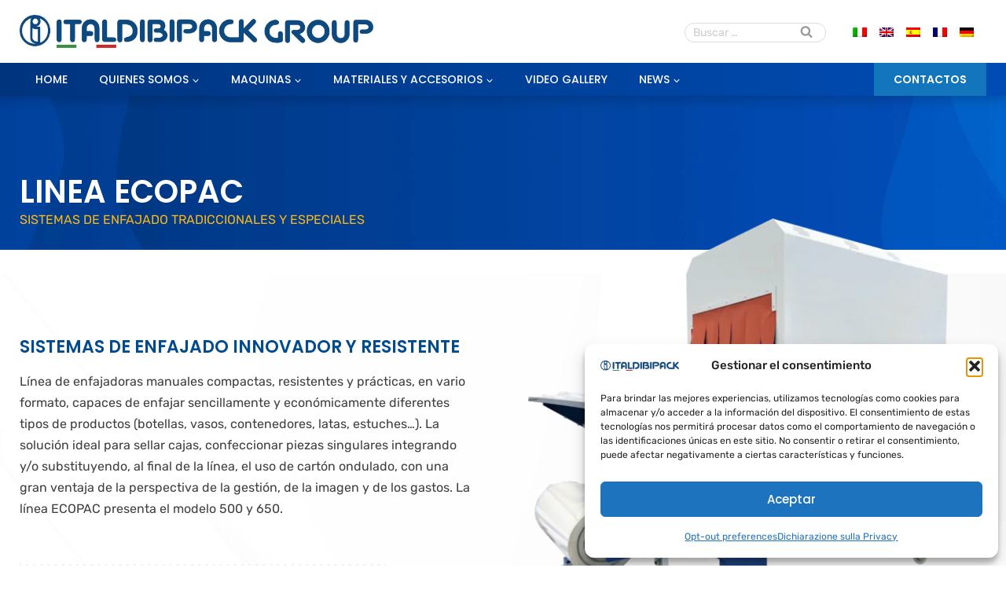

--- FILE ---
content_type: text/html; charset=UTF-8
request_url: https://www.italdibipack.com/es/producto/linea-ecopac/
body_size: 42007
content:
<!doctype html>
<html lang="es-ES" class="no-js" itemtype="https://schema.org/IndividualProduct" itemscope>
<head>
	<meta charset="UTF-8">
	<meta name="viewport" content="width=device-width, initial-scale=1, minimum-scale=1">
	<title>Línea ECOPAC: Envolvedoras de Palets | ITALDIBIPACK</title>
<link rel="alternate" hreflang="it" href="https://www.italdibipack.com/prodotto/linea-ecopac/" />
<link rel="alternate" hreflang="en" href="https://www.italdibipack.com/en/product/ecopac-line/" />
<link rel="alternate" hreflang="es" href="https://www.italdibipack.com/es/producto/linea-ecopac/" />
<link rel="alternate" hreflang="fr" href="https://www.italdibipack.com/fr/produit/linea-ecopac/" />
<link rel="alternate" hreflang="de" href="https://www.italdibipack.com/de/produkt/linea-ecopac/" />
<link rel="alternate" hreflang="x-default" href="https://www.italdibipack.com/prodotto/linea-ecopac/" />
<meta property="product:price:amount" content="0">
<meta property="product:price:currency" content="EUR">
<meta name="dc.title" content="Línea ECOPAC: Envolvedoras de Palets | ITALDIBIPACK">
<meta name="dc.description" content="Encuentre las mejores soluciones de enfardado de palets con la serie ECOPAC. Máquinas fiables para una estabilización segura.">
<meta name="dc.relation" content="https://www.italdibipack.com/es/producto/linea-ecopac/">
<meta name="dc.source" content="https://www.italdibipack.com/es/">
<meta name="dc.language" content="es_ES">
<meta name="description" content="Encuentre las mejores soluciones de enfardado de palets con la serie ECOPAC. Máquinas fiables para una estabilización segura.">
<meta name="robots" content="index, follow, max-snippet:-1, max-image-preview:large, max-video-preview:-1">
<link rel="canonical" href="https://www.italdibipack.com/es/producto/linea-ecopac/">
<meta property="og:url" content="https://www.italdibipack.com/es/producto/linea-ecopac/">
<meta property="og:site_name" content="ITALDIBIPACK">
<meta property="og:locale" content="es_ES">
<meta property="og:locale:alternate" content="de_DE">
<meta property="og:locale:alternate" content="en_US">
<meta property="og:locale:alternate" content="fr_FR">
<meta property="og:locale:alternate" content="it_IT">
<meta property="og:type" content="product">
<meta property="article:author" content="https://www.facebook.com/italdibipackgroup/">
<meta property="article:publisher" content="https://www.facebook.com/italdibipackgroup/">
<meta property="og:title" content="Línea ECOPAC: Envolvedoras de Palets | ITALDIBIPACK">
<meta property="og:description" content="Encuentre las mejores soluciones de enfardado de palets con la serie ECOPAC. Máquinas fiables para una estabilización segura.">
<meta property="og:image" content="https://www.italdibipack.com/wp-content/uploads/2024/02/ECOPAC-650-EV-macchine-confezionatrici-confezionatrici-per-fardelli-ITALDIBIPACK-griglia.jpg">
<meta property="og:image:secure_url" content="https://www.italdibipack.com/wp-content/uploads/2024/02/ECOPAC-650-EV-macchine-confezionatrici-confezionatrici-per-fardelli-ITALDIBIPACK-griglia.jpg">
<meta property="og:image:width" content="1600">
<meta property="og:image:height" content="1600">
<meta property="og:image:alt" content="Línea ECOPAC: Envolvedoras de Palets | ITALDIBIPACK">
<meta property="fb:pages" content="">
<meta property="fb:admins" content="">
<meta property="fb:app_id" content="">
<meta name="twitter:card" content="summary">
<meta name="twitter:site" content="https://twitter.com/italdibipackspa">
<meta name="twitter:creator" content="https://twitter.com/italdibipackspa">
<meta name="twitter:title" content="Línea ECOPAC: Envolvedoras de Palets | ITALDIBIPACK">
<meta name="twitter:description" content="Encuentre las mejores soluciones de enfardado de palets con la serie ECOPAC. Máquinas fiables para una estabilización segura.">
<meta name="twitter:image" content="https://www.italdibipack.com/wp-content/uploads/2024/02/ECOPAC-650-EV-macchine-confezionatrici-confezionatrici-per-fardelli-ITALDIBIPACK-griglia.jpg">
<link rel='dns-prefetch' href='//www.googletagmanager.com' />
<link rel="alternate" type="application/rss+xml" title="ITALDIBIPACK &raquo; Feed" href="https://www.italdibipack.com/es/feed/" />
<link rel="alternate" type="application/rss+xml" title="ITALDIBIPACK &raquo; Feed de los comentarios" href="https://www.italdibipack.com/es/comments/feed/" />
			<script>document.documentElement.classList.remove( 'no-js' );</script>
			<link rel="alternate" title="oEmbed (JSON)" type="application/json+oembed" href="https://www.italdibipack.com/es/wp-json/oembed/1.0/embed?url=https%3A%2F%2Fwww.italdibipack.com%2Fes%2Fproducto%2Flinea-ecopac%2F" />
<link rel="alternate" title="oEmbed (XML)" type="text/xml+oembed" href="https://www.italdibipack.com/es/wp-json/oembed/1.0/embed?url=https%3A%2F%2Fwww.italdibipack.com%2Fes%2Fproducto%2Flinea-ecopac%2F&#038;format=xml" />
<style id='wp-img-auto-sizes-contain-inline-css'>
img:is([sizes=auto i],[sizes^="auto," i]){contain-intrinsic-size:3000px 1500px}
/*# sourceURL=wp-img-auto-sizes-contain-inline-css */
</style>
<link rel='stylesheet' id='kadence-blocks-rowlayout-css' href='https://www.italdibipack.com/wp-content/plugins/kadence-blocks/dist/style-blocks-rowlayout.css?ver=3.5.29' media='all' />
<link rel='stylesheet' id='kadence-blocks-column-css' href='https://www.italdibipack.com/wp-content/plugins/kadence-blocks/dist/style-blocks-column.css?ver=3.5.29' media='all' />
<style id='kadence-blocks-advancedheading-inline-css'>
.wp-block-kadence-advancedheading mark{background:transparent;border-style:solid;border-width:0}.wp-block-kadence-advancedheading mark.kt-highlight{color:#f76a0c;}.kb-adv-heading-icon{display: inline-flex;justify-content: center;align-items: center;} .is-layout-constrained > .kb-advanced-heading-link {display: block;}.single-content .kadence-advanced-heading-wrapper h1, .single-content .kadence-advanced-heading-wrapper h2, .single-content .kadence-advanced-heading-wrapper h3, .single-content .kadence-advanced-heading-wrapper h4, .single-content .kadence-advanced-heading-wrapper h5, .single-content .kadence-advanced-heading-wrapper h6 {margin: 1.5em 0 .5em;}.single-content .kadence-advanced-heading-wrapper+* { margin-top:0;}.kb-screen-reader-text{position:absolute;width:1px;height:1px;padding:0;margin:-1px;overflow:hidden;clip:rect(0,0,0,0);}
/*# sourceURL=kadence-blocks-advancedheading-inline-css */
</style>
<link rel='stylesheet' id='kadence-blocks-spacer-css' href='https://www.italdibipack.com/wp-content/plugins/kadence-blocks/dist/style-blocks-spacer.css?ver=3.5.29' media='all' />
<link rel='stylesheet' id='kadence-blocks-advancedbtn-css' href='https://www.italdibipack.com/wp-content/plugins/kadence-blocks/dist/style-blocks-advancedbtn.css?ver=3.5.29' media='all' />
<link rel='stylesheet' id='kadence-blocks-image-css' href='https://www.italdibipack.com/wp-content/plugins/kadence-blocks/dist/style-blocks-image.css?ver=3.5.29' media='all' />
<link rel='stylesheet' id='kadence-blocks-icon-css' href='https://www.italdibipack.com/wp-content/plugins/kadence-blocks/dist/style-blocks-icon.css?ver=3.5.29' media='all' />
<link rel='stylesheet' id='kadence-blocks-iconlist-css' href='https://www.italdibipack.com/wp-content/plugins/kadence-blocks/dist/style-blocks-iconlist.css?ver=3.5.29' media='all' />
<link rel='stylesheet' id='kadence-blocks-advanced-form-css' href='https://www.italdibipack.com/wp-content/plugins/kadence-blocks/dist/style-blocks-advanced-form.css?ver=3.5.29' media='all' />
<style id='wp-emoji-styles-inline-css'>

	img.wp-smiley, img.emoji {
		display: inline !important;
		border: none !important;
		box-shadow: none !important;
		height: 1em !important;
		width: 1em !important;
		margin: 0 0.07em !important;
		vertical-align: -0.1em !important;
		background: none !important;
		padding: 0 !important;
	}
/*# sourceURL=wp-emoji-styles-inline-css */
</style>
<link rel='stylesheet' id='wp-block-library-css' href='https://www.italdibipack.com/wp-includes/css/dist/block-library/style.min.css?ver=6.9' media='all' />
<style id='wp-block-group-inline-css'>
.wp-block-group{box-sizing:border-box}:where(.wp-block-group.wp-block-group-is-layout-constrained){position:relative}
/*# sourceURL=https://www.italdibipack.com/wp-includes/blocks/group/style.min.css */
</style>
<style id='wp-block-paragraph-inline-css'>
.is-small-text{font-size:.875em}.is-regular-text{font-size:1em}.is-large-text{font-size:2.25em}.is-larger-text{font-size:3em}.has-drop-cap:not(:focus):first-letter{float:left;font-size:8.4em;font-style:normal;font-weight:100;line-height:.68;margin:.05em .1em 0 0;text-transform:uppercase}body.rtl .has-drop-cap:not(:focus):first-letter{float:none;margin-left:.1em}p.has-drop-cap.has-background{overflow:hidden}:root :where(p.has-background){padding:1.25em 2.375em}:where(p.has-text-color:not(.has-link-color)) a{color:inherit}p.has-text-align-left[style*="writing-mode:vertical-lr"],p.has-text-align-right[style*="writing-mode:vertical-rl"]{rotate:180deg}
/*# sourceURL=https://www.italdibipack.com/wp-includes/blocks/paragraph/style.min.css */
</style>
<style id='global-styles-inline-css'>
:root{--wp--preset--aspect-ratio--square: 1;--wp--preset--aspect-ratio--4-3: 4/3;--wp--preset--aspect-ratio--3-4: 3/4;--wp--preset--aspect-ratio--3-2: 3/2;--wp--preset--aspect-ratio--2-3: 2/3;--wp--preset--aspect-ratio--16-9: 16/9;--wp--preset--aspect-ratio--9-16: 9/16;--wp--preset--color--black: #000000;--wp--preset--color--cyan-bluish-gray: #abb8c3;--wp--preset--color--white: #ffffff;--wp--preset--color--pale-pink: #f78da7;--wp--preset--color--vivid-red: #cf2e2e;--wp--preset--color--luminous-vivid-orange: #ff6900;--wp--preset--color--luminous-vivid-amber: #fcb900;--wp--preset--color--light-green-cyan: #7bdcb5;--wp--preset--color--vivid-green-cyan: #00d084;--wp--preset--color--pale-cyan-blue: #8ed1fc;--wp--preset--color--vivid-cyan-blue: #0693e3;--wp--preset--color--vivid-purple: #9b51e0;--wp--preset--color--theme-palette-1: var(--global-palette1);--wp--preset--color--theme-palette-2: var(--global-palette2);--wp--preset--color--theme-palette-3: var(--global-palette3);--wp--preset--color--theme-palette-4: var(--global-palette4);--wp--preset--color--theme-palette-5: var(--global-palette5);--wp--preset--color--theme-palette-6: var(--global-palette6);--wp--preset--color--theme-palette-7: var(--global-palette7);--wp--preset--color--theme-palette-8: var(--global-palette8);--wp--preset--color--theme-palette-9: var(--global-palette9);--wp--preset--color--theme-palette-10: var(--global-palette10);--wp--preset--color--theme-palette-11: var(--global-palette11);--wp--preset--color--theme-palette-12: var(--global-palette12);--wp--preset--color--theme-palette-13: var(--global-palette13);--wp--preset--color--theme-palette-14: var(--global-palette14);--wp--preset--color--theme-palette-15: var(--global-palette15);--wp--preset--gradient--vivid-cyan-blue-to-vivid-purple: linear-gradient(135deg,rgb(6,147,227) 0%,rgb(155,81,224) 100%);--wp--preset--gradient--light-green-cyan-to-vivid-green-cyan: linear-gradient(135deg,rgb(122,220,180) 0%,rgb(0,208,130) 100%);--wp--preset--gradient--luminous-vivid-amber-to-luminous-vivid-orange: linear-gradient(135deg,rgb(252,185,0) 0%,rgb(255,105,0) 100%);--wp--preset--gradient--luminous-vivid-orange-to-vivid-red: linear-gradient(135deg,rgb(255,105,0) 0%,rgb(207,46,46) 100%);--wp--preset--gradient--very-light-gray-to-cyan-bluish-gray: linear-gradient(135deg,rgb(238,238,238) 0%,rgb(169,184,195) 100%);--wp--preset--gradient--cool-to-warm-spectrum: linear-gradient(135deg,rgb(74,234,220) 0%,rgb(151,120,209) 20%,rgb(207,42,186) 40%,rgb(238,44,130) 60%,rgb(251,105,98) 80%,rgb(254,248,76) 100%);--wp--preset--gradient--blush-light-purple: linear-gradient(135deg,rgb(255,206,236) 0%,rgb(152,150,240) 100%);--wp--preset--gradient--blush-bordeaux: linear-gradient(135deg,rgb(254,205,165) 0%,rgb(254,45,45) 50%,rgb(107,0,62) 100%);--wp--preset--gradient--luminous-dusk: linear-gradient(135deg,rgb(255,203,112) 0%,rgb(199,81,192) 50%,rgb(65,88,208) 100%);--wp--preset--gradient--pale-ocean: linear-gradient(135deg,rgb(255,245,203) 0%,rgb(182,227,212) 50%,rgb(51,167,181) 100%);--wp--preset--gradient--electric-grass: linear-gradient(135deg,rgb(202,248,128) 0%,rgb(113,206,126) 100%);--wp--preset--gradient--midnight: linear-gradient(135deg,rgb(2,3,129) 0%,rgb(40,116,252) 100%);--wp--preset--font-size--small: var(--global-font-size-small);--wp--preset--font-size--medium: var(--global-font-size-medium);--wp--preset--font-size--large: var(--global-font-size-large);--wp--preset--font-size--x-large: 42px;--wp--preset--font-size--larger: var(--global-font-size-larger);--wp--preset--font-size--xxlarge: var(--global-font-size-xxlarge);--wp--preset--spacing--20: 0.44rem;--wp--preset--spacing--30: 0.67rem;--wp--preset--spacing--40: 1rem;--wp--preset--spacing--50: 1.5rem;--wp--preset--spacing--60: 2.25rem;--wp--preset--spacing--70: 3.38rem;--wp--preset--spacing--80: 5.06rem;--wp--preset--shadow--natural: 6px 6px 9px rgba(0, 0, 0, 0.2);--wp--preset--shadow--deep: 12px 12px 50px rgba(0, 0, 0, 0.4);--wp--preset--shadow--sharp: 6px 6px 0px rgba(0, 0, 0, 0.2);--wp--preset--shadow--outlined: 6px 6px 0px -3px rgb(255, 255, 255), 6px 6px rgb(0, 0, 0);--wp--preset--shadow--crisp: 6px 6px 0px rgb(0, 0, 0);}:where(.is-layout-flex){gap: 0.5em;}:where(.is-layout-grid){gap: 0.5em;}body .is-layout-flex{display: flex;}.is-layout-flex{flex-wrap: wrap;align-items: center;}.is-layout-flex > :is(*, div){margin: 0;}body .is-layout-grid{display: grid;}.is-layout-grid > :is(*, div){margin: 0;}:where(.wp-block-columns.is-layout-flex){gap: 2em;}:where(.wp-block-columns.is-layout-grid){gap: 2em;}:where(.wp-block-post-template.is-layout-flex){gap: 1.25em;}:where(.wp-block-post-template.is-layout-grid){gap: 1.25em;}.has-black-color{color: var(--wp--preset--color--black) !important;}.has-cyan-bluish-gray-color{color: var(--wp--preset--color--cyan-bluish-gray) !important;}.has-white-color{color: var(--wp--preset--color--white) !important;}.has-pale-pink-color{color: var(--wp--preset--color--pale-pink) !important;}.has-vivid-red-color{color: var(--wp--preset--color--vivid-red) !important;}.has-luminous-vivid-orange-color{color: var(--wp--preset--color--luminous-vivid-orange) !important;}.has-luminous-vivid-amber-color{color: var(--wp--preset--color--luminous-vivid-amber) !important;}.has-light-green-cyan-color{color: var(--wp--preset--color--light-green-cyan) !important;}.has-vivid-green-cyan-color{color: var(--wp--preset--color--vivid-green-cyan) !important;}.has-pale-cyan-blue-color{color: var(--wp--preset--color--pale-cyan-blue) !important;}.has-vivid-cyan-blue-color{color: var(--wp--preset--color--vivid-cyan-blue) !important;}.has-vivid-purple-color{color: var(--wp--preset--color--vivid-purple) !important;}.has-black-background-color{background-color: var(--wp--preset--color--black) !important;}.has-cyan-bluish-gray-background-color{background-color: var(--wp--preset--color--cyan-bluish-gray) !important;}.has-white-background-color{background-color: var(--wp--preset--color--white) !important;}.has-pale-pink-background-color{background-color: var(--wp--preset--color--pale-pink) !important;}.has-vivid-red-background-color{background-color: var(--wp--preset--color--vivid-red) !important;}.has-luminous-vivid-orange-background-color{background-color: var(--wp--preset--color--luminous-vivid-orange) !important;}.has-luminous-vivid-amber-background-color{background-color: var(--wp--preset--color--luminous-vivid-amber) !important;}.has-light-green-cyan-background-color{background-color: var(--wp--preset--color--light-green-cyan) !important;}.has-vivid-green-cyan-background-color{background-color: var(--wp--preset--color--vivid-green-cyan) !important;}.has-pale-cyan-blue-background-color{background-color: var(--wp--preset--color--pale-cyan-blue) !important;}.has-vivid-cyan-blue-background-color{background-color: var(--wp--preset--color--vivid-cyan-blue) !important;}.has-vivid-purple-background-color{background-color: var(--wp--preset--color--vivid-purple) !important;}.has-black-border-color{border-color: var(--wp--preset--color--black) !important;}.has-cyan-bluish-gray-border-color{border-color: var(--wp--preset--color--cyan-bluish-gray) !important;}.has-white-border-color{border-color: var(--wp--preset--color--white) !important;}.has-pale-pink-border-color{border-color: var(--wp--preset--color--pale-pink) !important;}.has-vivid-red-border-color{border-color: var(--wp--preset--color--vivid-red) !important;}.has-luminous-vivid-orange-border-color{border-color: var(--wp--preset--color--luminous-vivid-orange) !important;}.has-luminous-vivid-amber-border-color{border-color: var(--wp--preset--color--luminous-vivid-amber) !important;}.has-light-green-cyan-border-color{border-color: var(--wp--preset--color--light-green-cyan) !important;}.has-vivid-green-cyan-border-color{border-color: var(--wp--preset--color--vivid-green-cyan) !important;}.has-pale-cyan-blue-border-color{border-color: var(--wp--preset--color--pale-cyan-blue) !important;}.has-vivid-cyan-blue-border-color{border-color: var(--wp--preset--color--vivid-cyan-blue) !important;}.has-vivid-purple-border-color{border-color: var(--wp--preset--color--vivid-purple) !important;}.has-vivid-cyan-blue-to-vivid-purple-gradient-background{background: var(--wp--preset--gradient--vivid-cyan-blue-to-vivid-purple) !important;}.has-light-green-cyan-to-vivid-green-cyan-gradient-background{background: var(--wp--preset--gradient--light-green-cyan-to-vivid-green-cyan) !important;}.has-luminous-vivid-amber-to-luminous-vivid-orange-gradient-background{background: var(--wp--preset--gradient--luminous-vivid-amber-to-luminous-vivid-orange) !important;}.has-luminous-vivid-orange-to-vivid-red-gradient-background{background: var(--wp--preset--gradient--luminous-vivid-orange-to-vivid-red) !important;}.has-very-light-gray-to-cyan-bluish-gray-gradient-background{background: var(--wp--preset--gradient--very-light-gray-to-cyan-bluish-gray) !important;}.has-cool-to-warm-spectrum-gradient-background{background: var(--wp--preset--gradient--cool-to-warm-spectrum) !important;}.has-blush-light-purple-gradient-background{background: var(--wp--preset--gradient--blush-light-purple) !important;}.has-blush-bordeaux-gradient-background{background: var(--wp--preset--gradient--blush-bordeaux) !important;}.has-luminous-dusk-gradient-background{background: var(--wp--preset--gradient--luminous-dusk) !important;}.has-pale-ocean-gradient-background{background: var(--wp--preset--gradient--pale-ocean) !important;}.has-electric-grass-gradient-background{background: var(--wp--preset--gradient--electric-grass) !important;}.has-midnight-gradient-background{background: var(--wp--preset--gradient--midnight) !important;}.has-small-font-size{font-size: var(--wp--preset--font-size--small) !important;}.has-medium-font-size{font-size: var(--wp--preset--font-size--medium) !important;}.has-large-font-size{font-size: var(--wp--preset--font-size--large) !important;}.has-x-large-font-size{font-size: var(--wp--preset--font-size--x-large) !important;}
/*# sourceURL=global-styles-inline-css */
</style>
<style id='core-block-supports-inline-css'>
.wp-container-core-group-is-layout-56a9e311 > .alignfull{margin-right:calc(var(--wp--preset--spacing--20) * -1);margin-left:calc(var(--wp--preset--spacing--20) * -1);}
/*# sourceURL=core-block-supports-inline-css */
</style>

<style id='classic-theme-styles-inline-css'>
/*! This file is auto-generated */
.wp-block-button__link{color:#fff;background-color:#32373c;border-radius:9999px;box-shadow:none;text-decoration:none;padding:calc(.667em + 2px) calc(1.333em + 2px);font-size:1.125em}.wp-block-file__button{background:#32373c;color:#fff;text-decoration:none}
/*# sourceURL=/wp-includes/css/classic-themes.min.css */
</style>
<link rel='stylesheet' id='jet-engine-frontend-css' href='https://www.italdibipack.com/wp-content/plugins/jet-engine/assets/css/frontend.css?ver=3.6.6' media='all' />
<link rel='stylesheet' id='gsswatches-css' href='https://www.italdibipack.com/wp-content/plugins/greenshiftwoo/assets/css/swatches.css?ver=1.7' media='all' />
<link rel='stylesheet' id='photoswipe-css' href='https://www.italdibipack.com/wp-content/plugins/woocommerce/assets/css/photoswipe/photoswipe.min.css?ver=10.4.3' media='all' />
<link rel='stylesheet' id='photoswipe-default-skin-css' href='https://www.italdibipack.com/wp-content/plugins/woocommerce/assets/css/photoswipe/default-skin/default-skin.min.css?ver=10.4.3' media='all' />
<style id='woocommerce-inline-inline-css'>
.woocommerce form .form-row .required { visibility: visible; }
/*# sourceURL=woocommerce-inline-inline-css */
</style>
<link rel='stylesheet' id='wpml-legacy-horizontal-list-0-css' href='https://www.italdibipack.com/wp-content/plugins/sitepress-multilingual-cms/templates/language-switchers/legacy-list-horizontal/style.min.css?ver=1' media='all' />
<link rel='stylesheet' id='cmplz-general-css' href='https://www.italdibipack.com/wp-content/plugins/complianz-gdpr-premium/assets/css/cookieblocker.min.css?ver=1762766694' media='all' />
<link rel='stylesheet' id='gateway-css' href='https://www.italdibipack.com/wp-content/plugins/woocommerce-paypal-payments/modules/ppcp-button/assets/css/gateway.css?ver=3.3.1' media='all' />
<link rel='stylesheet' id='kadence-global-css' href='https://www.italdibipack.com/wp-content/themes/kadence/assets/css/global.min.css?ver=1.4.2' media='all' />
<style id='kadence-global-inline-css'>
/* Kadence Base CSS */
:root{--global-palette1:#1375bc;--global-palette2:#004a8f;--global-palette3:#f8b716;--global-palette4:#000000;--global-palette5:#3f3f3f;--global-palette6:#999999;--global-palette7:#dddddd;--global-palette8:#fafafa;--global-palette9:#ffffff;--global-palette10:oklch(from var(--global-palette1) calc(l + 0.10 * (1 - l)) calc(c * 1.00) calc(h + 180) / 100%);--global-palette11:#13612e;--global-palette12:#1159af;--global-palette13:#b82105;--global-palette14:#f7630c;--global-palette15:#f5a524;--global-palette9rgb:255, 255, 255;--global-palette-highlight:var(--global-palette1);--global-palette-highlight-alt:var(--global-palette2);--global-palette-highlight-alt2:var(--global-palette9);--global-palette-btn-bg:var(--global-palette1);--global-palette-btn-bg-hover:var(--global-palette2);--global-palette-btn:var(--global-palette9);--global-palette-btn-hover:var(--global-palette9);--global-palette-btn-sec-bg:var(--global-palette7);--global-palette-btn-sec-bg-hover:var(--global-palette2);--global-palette-btn-sec:var(--global-palette3);--global-palette-btn-sec-hover:var(--global-palette9);--global-body-font-family:Rubik, sans-serif;--global-heading-font-family:Poppins, sans-serif;--global-primary-nav-font-family:Poppins, sans-serif;--global-fallback-font:sans-serif;--global-display-fallback-font:sans-serif;--global-content-width:1400px;--global-content-wide-width:calc(1400px + 230px);--global-content-narrow-width:842px;--global-content-edge-padding:25px;--global-content-boxed-padding:50px;--global-calc-content-width:calc(1400px - var(--global-content-edge-padding) - var(--global-content-edge-padding) );--wp--style--global--content-size:var(--global-calc-content-width);}.wp-site-blocks{--global-vw:calc( 100vw - ( 0.5 * var(--scrollbar-offset)));}body{background:var(--global-palette9);-webkit-font-smoothing:antialiased;-moz-osx-font-smoothing:grayscale;}body, input, select, optgroup, textarea{font-style:normal;font-weight:normal;font-size:16px;line-height:1.7;font-family:var(--global-body-font-family);color:var(--global-palette5);}.content-bg, body.content-style-unboxed .site{background:var(--global-palette9);}h1,h2,h3,h4,h5,h6{font-family:var(--global-heading-font-family);}h1{font-style:normal;font-weight:600;font-size:32px;line-height:1.5;color:var(--global-palette3);}h2{font-style:normal;font-weight:600;font-size:26px;line-height:1.3;color:var(--global-palette1);}h3{font-style:normal;font-weight:600;font-size:22px;line-height:1.3;color:var(--global-palette2);}h4{font-style:normal;font-weight:500;font-size:20px;line-height:1.3;color:var(--global-palette4);}h5{font-style:normal;font-weight:500;font-size:18px;line-height:1.3;color:var(--global-palette4);}h6{font-style:normal;font-weight:500;font-size:16px;line-height:1.3;color:var(--global-palette5);}@media all and (max-width: 767px){h1{font-size:28px;line-height:1.4;}h2{font-size:20px;}}.entry-hero .kadence-breadcrumbs{max-width:1400px;}.site-container, .site-header-row-layout-contained, .site-footer-row-layout-contained, .entry-hero-layout-contained, .comments-area, .alignfull > .wp-block-cover__inner-container, .alignwide > .wp-block-cover__inner-container{max-width:var(--global-content-width);}.content-width-narrow .content-container.site-container, .content-width-narrow .hero-container.site-container{max-width:var(--global-content-narrow-width);}@media all and (min-width: 1630px){.wp-site-blocks .content-container  .alignwide{margin-left:-115px;margin-right:-115px;width:unset;max-width:unset;}}@media all and (min-width: 1102px){.content-width-narrow .wp-site-blocks .content-container .alignwide{margin-left:-130px;margin-right:-130px;width:unset;max-width:unset;}}.content-style-boxed .wp-site-blocks .entry-content .alignwide{margin-left:calc( -1 * var( --global-content-boxed-padding ) );margin-right:calc( -1 * var( --global-content-boxed-padding ) );}.content-area{margin-top:50px;margin-bottom:50px;}@media all and (max-width: 1024px){.content-area{margin-top:3rem;margin-bottom:3rem;}}@media all and (max-width: 767px){.content-area{margin-top:2rem;margin-bottom:2rem;}}@media all and (max-width: 1024px){:root{--global-content-boxed-padding:2rem;}}@media all and (max-width: 767px){:root{--global-content-boxed-padding:1.5rem;}}.entry-content-wrap{padding:50px;}@media all and (max-width: 1024px){.entry-content-wrap{padding:2rem;}}@media all and (max-width: 767px){.entry-content-wrap{padding:1.5rem;}}.entry.single-entry{box-shadow:0px 15px 15px -10px rgba(0,0,0,0.05);}.entry.loop-entry{box-shadow:0px 15px 15px -10px rgba(0,0,0,0.05);}.loop-entry .entry-content-wrap{padding:30px;}@media all and (max-width: 1024px){.loop-entry .entry-content-wrap{padding:2rem;}}@media all and (max-width: 767px){.loop-entry .entry-content-wrap{padding:1.5rem;}}button, .button, .wp-block-button__link, input[type="button"], input[type="reset"], input[type="submit"], .fl-button, .elementor-button-wrapper .elementor-button, .wc-block-components-checkout-place-order-button, .wc-block-cart__submit{font-style:normal;font-weight:normal;font-family:Poppins, sans-serif;box-shadow:0px 0px 0px -7px rgba(0,0,0,0);}button:hover, button:focus, button:active, .button:hover, .button:focus, .button:active, .wp-block-button__link:hover, .wp-block-button__link:focus, .wp-block-button__link:active, input[type="button"]:hover, input[type="button"]:focus, input[type="button"]:active, input[type="reset"]:hover, input[type="reset"]:focus, input[type="reset"]:active, input[type="submit"]:hover, input[type="submit"]:focus, input[type="submit"]:active, .elementor-button-wrapper .elementor-button:hover, .elementor-button-wrapper .elementor-button:focus, .elementor-button-wrapper .elementor-button:active, .wc-block-cart__submit:hover{box-shadow:0px 15px 25px -7px rgba(0,0,0,0.1);}.kb-button.kb-btn-global-outline.kb-btn-global-inherit{padding-top:calc(px - 2px);padding-right:calc(px - 2px);padding-bottom:calc(px - 2px);padding-left:calc(px - 2px);}button.button-style-secondary, .button.button-style-secondary, .wp-block-button__link.button-style-secondary, input[type="button"].button-style-secondary, input[type="reset"].button-style-secondary, input[type="submit"].button-style-secondary, .fl-button.button-style-secondary, .elementor-button-wrapper .elementor-button.button-style-secondary, .wc-block-components-checkout-place-order-button.button-style-secondary, .wc-block-cart__submit.button-style-secondary{font-style:normal;font-weight:normal;font-family:Poppins, sans-serif;}@media all and (min-width: 1025px){.transparent-header .entry-hero .entry-hero-container-inner{padding-top:calc(80px + 42px);}}@media all and (max-width: 1024px){.mobile-transparent-header .entry-hero .entry-hero-container-inner{padding-top:80px;}}@media all and (max-width: 767px){.mobile-transparent-header .entry-hero .entry-hero-container-inner{padding-top:50px;}}#kt-scroll-up-reader, #kt-scroll-up{border-radius:0px 0px 0px 0px;color:var(--global-palette9);background:var(--global-palette2);bottom:30px;font-size:1.2em;padding:0.4em 0.4em 0.4em 0.4em;}#kt-scroll-up-reader.scroll-up-side-right, #kt-scroll-up.scroll-up-side-right{right:30px;}#kt-scroll-up-reader.scroll-up-side-left, #kt-scroll-up.scroll-up-side-left{left:30px;}@media all and (hover: hover){#kt-scroll-up-reader:hover, #kt-scroll-up:hover{background:var(--global-palette3);}}
/* Kadence Header CSS */
@media all and (max-width: 1024px){.mobile-transparent-header #masthead{position:absolute;left:0px;right:0px;z-index:100;}.kadence-scrollbar-fixer.mobile-transparent-header #masthead{right:var(--scrollbar-offset,0);}.mobile-transparent-header #masthead, .mobile-transparent-header .site-top-header-wrap .site-header-row-container-inner, .mobile-transparent-header .site-main-header-wrap .site-header-row-container-inner, .mobile-transparent-header .site-bottom-header-wrap .site-header-row-container-inner{background:transparent;}.site-header-row-tablet-layout-fullwidth, .site-header-row-tablet-layout-standard{padding:0px;}}@media all and (min-width: 1025px){.transparent-header #masthead{position:absolute;left:0px;right:0px;z-index:100;}.transparent-header.kadence-scrollbar-fixer #masthead{right:var(--scrollbar-offset,0);}.transparent-header #masthead, .transparent-header .site-top-header-wrap .site-header-row-container-inner, .transparent-header .site-main-header-wrap .site-header-row-container-inner, .transparent-header .site-bottom-header-wrap .site-header-row-container-inner{background:transparent;}}.site-branding a.brand img{max-width:450px;}.site-branding a.brand img.svg-logo-image{width:450px;}@media all and (max-width: 1024px){.site-branding a.brand img{max-width:400px;}.site-branding a.brand img.svg-logo-image{width:400px;}}@media all and (max-width: 767px){.site-branding a.brand img{max-width:280px;}.site-branding a.brand img.svg-logo-image{width:280px;}}.site-branding{padding:0px 0px 0px 0px;}@media all and (max-width: 767px){.site-branding{padding:0px 0px 0px 0px;}}#masthead, #masthead .kadence-sticky-header.item-is-fixed:not(.item-at-start):not(.site-header-row-container):not(.site-main-header-wrap), #masthead .kadence-sticky-header.item-is-fixed:not(.item-at-start) > .site-header-row-container-inner{background:#ffffff;}.site-main-header-wrap .site-header-row-container-inner{background:#ffffff;}.site-main-header-inner-wrap{min-height:80px;}@media all and (max-width: 767px){.site-main-header-inner-wrap{min-height:50px;}}@media all and (max-width: 767px){.site-main-header-wrap .site-header-row-container-inner>.site-container{padding:10px 15px 10px 15px;}}.site-bottom-header-wrap .site-header-row-container-inner{background:linear-gradient(90deg,rgb(0,52,125) 0%,rgb(0,76,180) 100%);border-bottom:0px none transparent;}.site-bottom-header-inner-wrap{min-height:42px;}#masthead .kadence-sticky-header.item-is-fixed:not(.item-at-start):not(.site-header-row-container):not(.item-hidden-above):not(.site-main-header-wrap), #masthead .kadence-sticky-header.item-is-fixed:not(.item-at-start):not(.item-hidden-above) > .site-header-row-container-inner{background-image:url('https://www.italdibipack.com/wp-content/uploads/2022/06/sfondo-tech-02.jpg');background-position:50% 0%;background-size:cover;}.site-main-header-wrap.site-header-row-container.site-header-focus-item.site-header-row-layout-standard.kadence-sticky-header.item-is-fixed.item-is-stuck, .site-header-upper-inner-wrap.kadence-sticky-header.item-is-fixed.item-is-stuck, .site-header-inner-wrap.kadence-sticky-header.item-is-fixed.item-is-stuck, .site-top-header-wrap.site-header-row-container.site-header-focus-item.site-header-row-layout-standard.kadence-sticky-header.item-is-fixed.item-is-stuck, .site-bottom-header-wrap.site-header-row-container.site-header-focus-item.site-header-row-layout-standard.kadence-sticky-header.item-is-fixed.item-is-stuck{box-shadow:0px 0px 0px 0px rgba(0,0,0,0);}.header-navigation[class*="header-navigation-style-underline"] .header-menu-container.primary-menu-container>ul>li>a:after{width:calc( 100% - 40px);}.main-navigation .primary-menu-container > ul > li.menu-item > a{padding-left:calc(40px / 2);padding-right:calc(40px / 2);color:var(--global-palette9);}.main-navigation .primary-menu-container > ul > li.menu-item .dropdown-nav-special-toggle{right:calc(40px / 2);}.main-navigation .primary-menu-container > ul li.menu-item > a{font-style:normal;font-weight:500;font-size:14px;line-height:1.1em;letter-spacing:0px;font-family:var(--global-primary-nav-font-family);text-transform:uppercase;}.main-navigation .primary-menu-container > ul > li.menu-item > a:hover{color:var(--global-palette9);background:var(--global-palette1);}
					.header-navigation[class*="header-navigation-style-underline"] .header-menu-container.primary-menu-container>ul>li.current-menu-ancestor>a:after,
					.header-navigation[class*="header-navigation-style-underline"] .header-menu-container.primary-menu-container>ul>li.current-page-parent>a:after,
					.header-navigation[class*="header-navigation-style-underline"] .header-menu-container.primary-menu-container>ul>li.current-product-ancestor>a:after
				{transform:scale(1, 1) translate(50%, 0);}
					.main-navigation .primary-menu-container > ul > li.menu-item.current-menu-item > a, 
					.main-navigation .primary-menu-container > ul > li.menu-item.current-menu-ancestor > a, 
					.main-navigation .primary-menu-container > ul > li.menu-item.current-page-parent > a,
					.main-navigation .primary-menu-container > ul > li.menu-item.current-product-ancestor > a
				{color:var(--global-palette9);background:var(--global-palette2);}.header-navigation .header-menu-container ul ul.sub-menu, .header-navigation .header-menu-container ul ul.submenu{background:var(--global-palette8);box-shadow:0px 2px 13px 0px rgba(0,0,0,0.1);}.header-navigation .header-menu-container ul ul li.menu-item, .header-menu-container ul.menu > li.kadence-menu-mega-enabled > ul > li.menu-item > a{border-bottom:1px none var(--global-palette8);border-radius:0px 0px 0px 0px;}.header-navigation .header-menu-container ul ul li.menu-item > a{width:300px;padding-top:15px;padding-bottom:15px;color:#666666;font-style:normal;font-weight:normal;font-size:14px;line-height:1.2em;font-family:Poppins, sans-serif;}.header-navigation .header-menu-container ul ul li.menu-item > a:hover{color:var(--global-palette9);background:var(--global-palette1);border-radius:0px 0px 0px 0px;}.header-navigation .header-menu-container ul ul li.menu-item.current-menu-item > a{color:var(--global-palette9);background:var(--global-palette3);border-radius:0px 0px 0px 0px;}.mobile-toggle-open-container .menu-toggle-open, .mobile-toggle-open-container .menu-toggle-open:focus{color:var(--global-palette5);padding:0.4em 0.6em 0.4em 0.6em;font-size:14px;}.mobile-toggle-open-container .menu-toggle-open.menu-toggle-style-bordered{border:1px solid currentColor;}.mobile-toggle-open-container .menu-toggle-open .menu-toggle-icon{font-size:20px;}.mobile-toggle-open-container .menu-toggle-open:hover, .mobile-toggle-open-container .menu-toggle-open:focus-visible{color:var(--global-palette-highlight);}.mobile-navigation ul li{font-style:normal;font-size:13px;line-height:1.1;text-transform:uppercase;}.mobile-navigation ul li a{padding-top:1em;padding-bottom:1em;}.mobile-navigation ul li > a, .mobile-navigation ul li.menu-item-has-children > .drawer-nav-drop-wrap{background:rgba(0,0,0,0);color:var(--global-palette5);}.mobile-navigation ul li > a:hover, .mobile-navigation ul li.menu-item-has-children > .drawer-nav-drop-wrap:hover{color:var(--global-palette1);}.mobile-navigation ul li.current-menu-item > a, .mobile-navigation ul li.current-menu-item.menu-item-has-children > .drawer-nav-drop-wrap{color:var(--global-palette3);}.mobile-navigation ul li.menu-item-has-children .drawer-nav-drop-wrap, .mobile-navigation ul li:not(.menu-item-has-children) a{border-bottom:1px solid var(--global-palette8);}.mobile-navigation:not(.drawer-navigation-parent-toggle-true) ul li.menu-item-has-children .drawer-nav-drop-wrap button{border-left:1px solid var(--global-palette8);}#mobile-drawer .drawer-inner, #mobile-drawer.popup-drawer-layout-fullwidth.popup-drawer-animation-slice .pop-portion-bg, #mobile-drawer.popup-drawer-layout-fullwidth.popup-drawer-animation-slice.pop-animated.show-drawer .drawer-inner{background:var(--global-palette9);}#mobile-drawer .drawer-header .drawer-toggle{padding:0.6em 0.15em 0.6em 0.15em;font-size:24px;}#mobile-drawer .drawer-header .drawer-toggle, #mobile-drawer .drawer-header .drawer-toggle:focus{color:var(--global-palette4);}#mobile-drawer .drawer-header .drawer-toggle:hover, #mobile-drawer .drawer-header .drawer-toggle:focus:hover{color:var(--global-palette1);}#main-header .header-button{font-style:normal;font-weight:700;font-size:14px;font-family:var(--global-heading-font-family, inherit);margin:0px 0px 0px 0px;border-radius:0px 0px 0px 0px;color:var(--global-palette9);background:var(--global-palette1);box-shadow:0px 0px 0px -7px rgba(0,0,0,0);}#main-header .header-button.button-size-custom{padding:10px 25px 10px 25px;}#main-header .header-button:hover{background:var(--global-palette3);box-shadow:0px 15px 25px -7px rgba(0,0,0,0.1);}.site-header-item .header-cart-wrap .header-cart-inner-wrap .header-cart-button{color:var(--global-palette9);}.site-header-item .header-cart-wrap .header-cart-inner-wrap .header-cart-button:hover{color:var(--global-palette9);}.mobile-header-button-wrap .mobile-header-button-inner-wrap .mobile-header-button{margin:20px 0px 0px 0px;border-radius:0px 0px 0px 0px;border:2px none transparent;box-shadow:0px 0px 0px -7px rgba(0,0,0,0);}.mobile-header-button-wrap .mobile-header-button-inner-wrap .mobile-header-button:hover{box-shadow:0px 15px 25px -7px rgba(0,0,0,0.1);}.mobile-html{margin:0px 0px 0px 0px;}
/* Kadence Footer CSS */
#colophon{background-color:var(--global-palette2);}.site-middle-footer-inner-wrap{padding-top:70px;padding-bottom:60px;grid-column-gap:50px;grid-row-gap:50px;}.site-middle-footer-inner-wrap .widget{margin-bottom:0px;}.site-middle-footer-inner-wrap .site-footer-section:not(:last-child):after{border-right:1px solid var(--global-palette9);right:calc(-50px / 2);}.site-bottom-footer-wrap .site-footer-row-container-inner{background:#032046;}.site-bottom-footer-inner-wrap{padding-top:20px;padding-bottom:20px;grid-column-gap:30px;}.site-bottom-footer-inner-wrap .widget{margin-bottom:0px;}.site-bottom-footer-inner-wrap .site-footer-section:not(:last-child):after{right:calc(-30px / 2);}#colophon .footer-html{font-style:normal;font-size:11px;color:var(--global-palette9);margin:0px 0px 0px 0px;}
/* Kadence Woo CSS */
.entry-hero.product-hero-section .entry-header{min-height:200px;}.product-title .single-category{font-weight:700;font-size:32px;line-height:1.5;color:var(--global-palette3);}.wp-site-blocks .product-hero-section .extra-title{font-weight:700;font-size:32px;line-height:1.5;}.woocommerce ul.products.woo-archive-btn-button .product-action-wrap .button:not(.kb-button), .woocommerce ul.products li.woo-archive-btn-button .button:not(.kb-button), .wc-block-grid__product.woo-archive-btn-button .product-details .wc-block-grid__product-add-to-cart .wp-block-button__link{border:2px none transparent;box-shadow:0px 0px 0px 0px rgba(0,0,0,0.0);}.woocommerce ul.products.woo-archive-btn-button .product-action-wrap .button:not(.kb-button):hover, .woocommerce ul.products li.woo-archive-btn-button .button:not(.kb-button):hover, .wc-block-grid__product.woo-archive-btn-button .product-details .wc-block-grid__product-add-to-cart .wp-block-button__link:hover{box-shadow:0px 0px 0px 0px rgba(0,0,0,0);}
/* Kadence Pro Header CSS */
.header-navigation-dropdown-direction-left ul ul.submenu, .header-navigation-dropdown-direction-left ul ul.sub-menu{right:0px;left:auto;}.rtl .header-navigation-dropdown-direction-right ul ul.submenu, .rtl .header-navigation-dropdown-direction-right ul ul.sub-menu{left:0px;right:auto;}.header-account-button .nav-drop-title-wrap > .kadence-svg-iconset, .header-account-button > .kadence-svg-iconset{font-size:1.2em;}.site-header-item .header-account-button .nav-drop-title-wrap, .site-header-item .header-account-wrap > .header-account-button{display:flex;align-items:center;}.header-account-style-icon_label .header-account-label{padding-left:5px;}.header-account-style-label_icon .header-account-label{padding-right:5px;}.site-header-item .header-account-wrap .header-account-button{text-decoration:none;box-shadow:none;color:inherit;background:transparent;padding:0.6em 0em 0.6em 0em;}.header-mobile-account-wrap .header-account-button .nav-drop-title-wrap > .kadence-svg-iconset, .header-mobile-account-wrap .header-account-button > .kadence-svg-iconset{font-size:1.2em;}.header-mobile-account-wrap .header-account-button .nav-drop-title-wrap, .header-mobile-account-wrap > .header-account-button{display:flex;align-items:center;}.header-mobile-account-wrap.header-account-style-icon_label .header-account-label{padding-left:5px;}.header-mobile-account-wrap.header-account-style-label_icon .header-account-label{padding-right:5px;}.header-mobile-account-wrap .header-account-button{text-decoration:none;box-shadow:none;color:inherit;background:transparent;padding:0.6em 0em 0.6em 0em;}#login-drawer .drawer-inner .drawer-content{display:flex;justify-content:center;align-items:center;position:absolute;top:0px;bottom:0px;left:0px;right:0px;padding:0px;}#loginform p label{display:block;}#login-drawer #loginform{width:100%;}#login-drawer #loginform input{width:100%;}#login-drawer #loginform input[type="checkbox"]{width:auto;}#login-drawer .drawer-inner .drawer-header{position:relative;z-index:100;}#login-drawer .drawer-content_inner.widget_login_form_inner{padding:2em;width:100%;max-width:350px;border-radius:.25rem;background:var(--global-palette9);color:var(--global-palette4);}#login-drawer .lost_password a{color:var(--global-palette6);}#login-drawer .lost_password, #login-drawer .register-field{text-align:center;}#login-drawer .widget_login_form_inner p{margin-top:1.2em;margin-bottom:0em;}#login-drawer .widget_login_form_inner p:first-child{margin-top:0em;}#login-drawer .widget_login_form_inner label{margin-bottom:0.5em;}#login-drawer hr.register-divider{margin:1.2em 0;border-width:1px;}#login-drawer .register-field{font-size:90%;}@media all and (min-width: 1025px){#login-drawer hr.register-divider.hide-desktop{display:none;}#login-drawer p.register-field.hide-desktop{display:none;}}@media all and (max-width: 1024px){#login-drawer hr.register-divider.hide-mobile{display:none;}#login-drawer p.register-field.hide-mobile{display:none;}}@media all and (max-width: 767px){#login-drawer hr.register-divider.hide-mobile{display:none;}#login-drawer p.register-field.hide-mobile{display:none;}}.tertiary-navigation .tertiary-menu-container > ul > li.menu-item > a{padding-left:calc(1.2em / 2);padding-right:calc(1.2em / 2);padding-top:0.6em;padding-bottom:0.6em;color:var(--global-palette5);}.tertiary-navigation .tertiary-menu-container > ul > li.menu-item > a:hover{color:var(--global-palette-highlight);}.tertiary-navigation .tertiary-menu-container > ul > li.menu-item.current-menu-item > a{color:var(--global-palette3);}.header-navigation[class*="header-navigation-style-underline"] .header-menu-container.tertiary-menu-container>ul>li>a:after{width:calc( 100% - 1.2em);}.quaternary-navigation .quaternary-menu-container > ul > li.menu-item > a{padding-left:calc(1.2em / 2);padding-right:calc(1.2em / 2);padding-top:0.6em;padding-bottom:0.6em;color:var(--global-palette5);}.quaternary-navigation .quaternary-menu-container > ul > li.menu-item > a:hover{color:var(--global-palette-highlight);}.quaternary-navigation .quaternary-menu-container > ul > li.menu-item.current-menu-item > a{color:var(--global-palette3);}.header-navigation[class*="header-navigation-style-underline"] .header-menu-container.quaternary-menu-container>ul>li>a:after{width:calc( 100% - 1.2em);}#main-header .header-divider{border-right:1px solid var(--global-palette6);height:50%;}#main-header .header-divider2{border-right:1px solid var(--global-palette6);height:50%;}#main-header .header-divider3{border-right:1px solid var(--global-palette6);height:50%;}#mobile-header .header-mobile-divider, #mobile-drawer .header-mobile-divider{border-right:1px solid var(--global-palette6);height:50%;}#mobile-drawer .header-mobile-divider{border-top:1px solid var(--global-palette6);width:50%;}#mobile-header .header-mobile-divider2{border-right:1px solid var(--global-palette6);height:50%;}#mobile-drawer .header-mobile-divider2{border-top:1px solid var(--global-palette6);width:50%;}.header-item-search-bar form ::-webkit-input-placeholder{color:currentColor;opacity:0.5;}.header-item-search-bar form ::placeholder{color:currentColor;opacity:0.5;}.header-search-bar form{max-width:100%;width:180px;}.header-search-bar{margin:3px 0px 3px 0px;}.header-search-bar form input.search-field{font-style:normal;font-size:14px;line-height:1.1;border:1px solid transparent;border-color:var(--global-palette7);}.header-search-bar form input.search-field, .header-search-bar form .kadence-search-icon-wrap{color:var(--global-palette6);}.header-search-bar form input.search-field:focus{border-color:var(--global-palette7);}.header-search-bar form input.search-field:focus, .header-search-bar form input.search-submit:hover ~ .kadence-search-icon-wrap, #main-header .header-search-bar form button[type="submit"]:hover ~ .kadence-search-icon-wrap{color:var(--global-palette4);}.header-mobile-search-bar form{max-width:calc(100vw - var(--global-sm-spacing) - var(--global-sm-spacing));width:240px;}.header-widget-lstyle-normal .header-widget-area-inner a:not(.button){text-decoration:underline;}.element-contact-inner-wrap{display:flex;flex-wrap:wrap;align-items:center;margin-top:-0.6em;margin-left:calc(-0.6em / 2);margin-right:calc(-0.6em / 2);}.element-contact-inner-wrap .header-contact-item{display:inline-flex;flex-wrap:wrap;align-items:center;margin-top:0.6em;margin-left:calc(0.6em / 2);margin-right:calc(0.6em / 2);}.element-contact-inner-wrap .header-contact-item .kadence-svg-iconset{font-size:1em;}.header-contact-item img{display:inline-block;}.header-contact-item .contact-label{margin-left:0.3em;}.rtl .header-contact-item .contact-label{margin-right:0.3em;margin-left:0px;}.header-mobile-contact-wrap .element-contact-inner-wrap{display:flex;flex-wrap:wrap;align-items:center;margin-top:-0.6em;margin-left:calc(-0.6em / 2);margin-right:calc(-0.6em / 2);}.header-mobile-contact-wrap .element-contact-inner-wrap .header-contact-item{display:inline-flex;flex-wrap:wrap;align-items:center;margin-top:0.6em;margin-left:calc(0.6em / 2);margin-right:calc(0.6em / 2);}.header-mobile-contact-wrap .element-contact-inner-wrap .header-contact-item .kadence-svg-iconset{font-size:1em;}#main-header .header-button2{box-shadow:0px 0px 0px -7px rgba(0,0,0,0);}#main-header .header-button2:hover{box-shadow:0px 15px 25px -7px rgba(0,0,0,0.1);}.mobile-header-button2-wrap .mobile-header-button-inner-wrap .mobile-header-button2{border:2px none transparent;box-shadow:0px 0px 0px -7px rgba(0,0,0,0);}.mobile-header-button2-wrap .mobile-header-button-inner-wrap .mobile-header-button2:hover{box-shadow:0px 15px 25px -7px rgba(0,0,0,0.1);}#widget-drawer.popup-drawer-layout-fullwidth .drawer-content .header-widget2, #widget-drawer.popup-drawer-layout-sidepanel .drawer-inner{max-width:400px;}#widget-drawer.popup-drawer-layout-fullwidth .drawer-content .header-widget2{margin:0 auto;}.widget-toggle-open{display:flex;align-items:center;background:transparent;box-shadow:none;}.widget-toggle-open:hover, .widget-toggle-open:focus{border-color:currentColor;background:transparent;box-shadow:none;}.widget-toggle-open .widget-toggle-icon{display:flex;}.widget-toggle-open .widget-toggle-label{padding-right:5px;}.rtl .widget-toggle-open .widget-toggle-label{padding-left:5px;padding-right:0px;}.widget-toggle-open .widget-toggle-label:empty, .rtl .widget-toggle-open .widget-toggle-label:empty{padding-right:0px;padding-left:0px;}.widget-toggle-open-container .widget-toggle-open{color:var(--global-palette5);padding:0.4em 0.6em 0.4em 0.6em;font-size:14px;}.widget-toggle-open-container .widget-toggle-open.widget-toggle-style-bordered{border:1px solid currentColor;}.widget-toggle-open-container .widget-toggle-open .widget-toggle-icon{font-size:20px;}.widget-toggle-open-container .widget-toggle-open:hover, .widget-toggle-open-container .widget-toggle-open:focus{color:var(--global-palette-highlight);}#widget-drawer .header-widget-2style-normal a:not(.button){text-decoration:underline;}#widget-drawer .header-widget-2style-plain a:not(.button){text-decoration:none;}#widget-drawer .header-widget2 .widget-title{color:var(--global-palette9);}#widget-drawer .header-widget2{color:var(--global-palette8);}#widget-drawer .header-widget2 a:not(.button), #widget-drawer .header-widget2 .drawer-sub-toggle{color:var(--global-palette8);}#widget-drawer .header-widget2 a:not(.button):hover, #widget-drawer .header-widget2 .drawer-sub-toggle:hover{color:var(--global-palette9);}#mobile-secondary-site-navigation ul li{font-size:14px;}#mobile-secondary-site-navigation ul li a{padding-top:1em;padding-bottom:1em;}#mobile-secondary-site-navigation ul li > a, #mobile-secondary-site-navigation ul li.menu-item-has-children > .drawer-nav-drop-wrap{color:var(--global-palette8);}#mobile-secondary-site-navigation ul li.current-menu-item > a, #mobile-secondary-site-navigation ul li.current-menu-item.menu-item-has-children > .drawer-nav-drop-wrap{color:var(--global-palette-highlight);}#mobile-secondary-site-navigation ul li.menu-item-has-children .drawer-nav-drop-wrap, #mobile-secondary-site-navigation ul li:not(.menu-item-has-children) a{border-bottom:1px solid rgba(255,255,255,0.1);}#mobile-secondary-site-navigation:not(.drawer-navigation-parent-toggle-true) ul li.menu-item-has-children .drawer-nav-drop-wrap button{border-left:1px solid rgba(255,255,255,0.1);}
/* Kadence Pro Header CSS */
#filter-drawer.popup-drawer-layout-fullwidth .drawer-content .product-filter-widgets, #filter-drawer.popup-drawer-layout-sidepanel .drawer-inner{max-width:400px;}#filter-drawer.popup-drawer-layout-fullwidth .drawer-content .product-filter-widgets{margin:0 auto;}.filter-toggle-open-container{margin-right:0.5em;}.filter-toggle-open >*:first-child:not(:last-child){margin-right:4px;}.filter-toggle-open{color:inherit;display:flex;align-items:center;background:transparent;box-shadow:none;border-radius:0px;}.filter-toggle-open.filter-toggle-style-default{border:0px;}.filter-toggle-open:hover, .filter-toggle-open:focus{border-color:currentColor;background:transparent;color:inherit;box-shadow:none;}.filter-toggle-open .filter-toggle-icon{display:flex;}.filter-toggle-open >*:first-child:not(:last-child):empty{margin-right:0px;}.filter-toggle-open-container .filter-toggle-open{color:var(--global-palette5);padding:3px 5px 3px 5px;font-size:14px;}.filter-toggle-open-container .filter-toggle-open.filter-toggle-style-bordered{border:1px solid currentColor;}.filter-toggle-open-container .filter-toggle-open .filter-toggle-icon{font-size:20px;}.filter-toggle-open-container .filter-toggle-open:hover, .filter-toggle-open-container .filter-toggle-open:focus{color:var(--global-palette-highlight);}#filter-drawer .drawer-inner{background:var(--global-palette9);}#filter-drawer .drawer-header .drawer-toggle, #filter-drawer .drawer-header .drawer-toggle:focus{color:var(--global-palette5);}#filter-drawer .drawer-header .drawer-toggle:hover, #filter-drawer .drawer-header .drawer-toggle:focus:hover{color:var(--global-palette3);}#filter-drawer .header-filter-2style-normal a:not(.button){text-decoration:underline;}#filter-drawer .header-filter-2style-plain a:not(.button){text-decoration:none;}#filter-drawer .drawer-inner .product-filter-widgets .widget-title{color:var(--global-palette3);}#filter-drawer .drawer-inner .product-filter-widgets{color:var(--global-palette4);}#filter-drawer .drawer-inner .product-filter-widgets a:not(.kb-button) .drawer-inner .product-filter-widgets .drawer-sub-toggle{color:var(--global-palette1);}#filter-drawer .drawer-inner .product-filter-widgets a:hover:not(.kb-button), #filter-drawer .drawer-inner .product-filter-widgets .drawer-sub-toggle:hover{color:var(--global-palette2);}.kadence-shop-active-filters{display:flex;flex-wrap:wrap;}.kadence-clear-filters-container a{text-decoration:none;background:var(--global-palette7);color:var(--global-palette5);padding:.6em;font-size:80%;transition:all 0.3s ease-in-out;-webkit-transition:all 0.3s ease-in-out;-moz-transition:all 0.3s ease-in-out;}.kadence-clear-filters-container ul{margin:0px;padding:0px;border:0px;list-style:none outside;overflow:hidden;zoom:1;}.kadence-clear-filters-container ul li{float:left;padding:0 0 1px 1px;list-style:none;}.kadence-clear-filters-container a:hover{background:var(--global-palette9);color:var(--global-palette3);}
/*# sourceURL=kadence-global-inline-css */
</style>
<link rel='stylesheet' id='kadence-simplelightbox-css-css' href='https://www.italdibipack.com/wp-content/plugins/kadence-blocks/includes/assets/css/simplelightbox.min.css?ver=3.5.29' media='all' />
<link rel='stylesheet' id='kadence-woocommerce-css' href='https://www.italdibipack.com/wp-content/themes/kadence/assets/css/woocommerce.min.css?ver=1.4.2' media='all' />
<link rel='stylesheet' id='dashicons-css' href='https://www.italdibipack.com/wp-includes/css/dashicons.min.css?ver=6.9' media='all' />
<link rel='stylesheet' id='kadence_wootemplate-css' href='https://www.italdibipack.com/wp-content/plugins/kadence-woo-extras/lib/templates/assets/css/kadence-product-template.css?ver=2.4.12' media='all' />
<style id='kadence-blocks-global-variables-inline-css'>
:root {--global-kb-font-size-sm:clamp(0.8rem, 0.73rem + 0.217vw, 0.9rem);--global-kb-font-size-md:clamp(1.1rem, 0.995rem + 0.326vw, 1.25rem);--global-kb-font-size-lg:clamp(1.75rem, 1.576rem + 0.543vw, 2rem);--global-kb-font-size-xl:clamp(2.25rem, 1.728rem + 1.63vw, 3rem);--global-kb-font-size-xxl:clamp(2.5rem, 1.456rem + 3.26vw, 4rem);--global-kb-font-size-xxxl:clamp(2.75rem, 0.489rem + 7.065vw, 6rem);}
/*# sourceURL=kadence-blocks-global-variables-inline-css */
</style>
<link rel='stylesheet' id='kadence_variation_swatches_css-css' href='https://www.italdibipack.com/wp-content/plugins/kadence-woo-extras/inc/assets/css/kt-variation-swatches.min.css?ver=2.4.12' media='all' />
<style id='kadence_blocks_css-inline-css'>
.kb-row-layout-wrap.wp-block-kadence-rowlayout.kb-row-layout-id14379_488983-dc{margin-top:-10px;margin-bottom:30px;}.kb-row-layout-id14379_488983-dc > .kt-row-column-wrap{max-width:var( --global-content-width, 1400px );padding-left:var(--global-content-edge-padding);padding-right:var(--global-content-edge-padding);padding-top:110px;padding-bottom:25px;grid-template-columns:minmax(0, 1fr);}.kb-row-layout-id14379_488983-dc{background-image:url('https://www.italdibipack.com/wp-content/uploads/2022/10/sfondo-curve-01.jpg');background-size:cover;background-position:50% 65%;background-attachment:scroll;background-repeat:no-repeat;}.kb-row-layout-id14379_488983-dc > .kt-row-layout-overlay{opacity:1;mix-blend-mode:multiply;}.kb-row-layout-id14379_488983-dc .kt-row-layout-bottom-sep{height:50px;}@media all and (max-width: 1024px){.kb-row-layout-wrap.wp-block-kadence-rowlayout.kb-row-layout-id14379_488983-dc{margin-bottom:var(--global-kb-spacing-sm, 1.5rem);}}@media all and (max-width: 767px){.kb-row-layout-wrap.wp-block-kadence-rowlayout.kb-row-layout-id14379_488983-dc{margin-bottom:var(--global-kb-spacing-sm, 1.5rem);}.kb-row-layout-id14379_488983-dc > .kt-row-column-wrap{padding-top:var(--global-kb-spacing-xl, 4rem);grid-template-columns:minmax(0, 1fr);}}.kadence-column14379_cb86af-e0 > .kt-inside-inner-col{column-gap:var(--global-kb-gap-sm, 1rem);}.kadence-column14379_cb86af-e0 > .kt-inside-inner-col{flex-direction:column;}.kadence-column14379_cb86af-e0 > .kt-inside-inner-col > .aligncenter{width:100%;}@media all and (max-width: 1024px){.kadence-column14379_cb86af-e0 > .kt-inside-inner-col{flex-direction:column;justify-content:center;}}@media all and (max-width: 767px){.kadence-column14379_cb86af-e0 > .kt-inside-inner-col{flex-direction:column;justify-content:center;}}.kb-row-layout-wrap.wp-block-kadence-rowlayout.kb-row-layout-id14379_c55cb5-dd{margin-bottom:0px;}.kb-row-layout-id14379_c55cb5-dd > .kt-row-column-wrap{column-gap:var(--global-kb-gap-lg, 4rem);max-width:var( --global-content-width, 1400px );padding-left:var(--global-content-edge-padding);padding-right:var(--global-content-edge-padding);padding-top:0px;padding-bottom:80px;grid-template-columns:repeat(2, minmax(0, 1fr));}.kb-row-layout-id14379_c55cb5-dd{background-image:url('https://www.italdibipack.com/wp-content/uploads/2024/07/sfondo-curve-bianco-06.jpg');background-size:cover;background-position:50% 0%;background-attachment:scroll;background-repeat:no-repeat;}.kb-row-layout-id14379_c55cb5-dd > .kt-row-layout-overlay{opacity:0.85;background-color:var(--global-palette9, #ffffff);mix-blend-mode:normal;}@media all and (max-width: 1024px){.kb-row-layout-id14379_c55cb5-dd > .kt-row-column-wrap{grid-template-columns:minmax(0, 1fr);}}@media all and (max-width: 1024px){.kb-row-layout-id14379_c55cb5-dd > .kt-row-column-wrap > .wp-block-kadence-column:nth-child(1 of *:not(style)){order:2;}}@media all and (max-width: 1024px){.kb-row-layout-id14379_c55cb5-dd > .kt-row-column-wrap > .wp-block-kadence-column:nth-child(2 of *:not(style)){order:1;}}@media all and (max-width: 1024px){.kb-row-layout-id14379_c55cb5-dd > .kt-row-column-wrap > .wp-block-kadence-column:nth-child(3 of *:not(style)){order:12;}}@media all and (max-width: 1024px){.kb-row-layout-id14379_c55cb5-dd > .kt-row-column-wrap > .wp-block-kadence-column:nth-child(4 of *:not(style)){order:11;}}@media all and (max-width: 1024px){.kb-row-layout-id14379_c55cb5-dd > .kt-row-column-wrap > .wp-block-kadence-column:nth-child(5 of *:not(style)){order:22;}}@media all and (max-width: 1024px){.kb-row-layout-id14379_c55cb5-dd > .kt-row-column-wrap > .wp-block-kadence-column:nth-child(6 of *:not(style)){order:21;}}@media all and (max-width: 1024px){.kb-row-layout-id14379_c55cb5-dd > .kt-row-column-wrap > .wp-block-kadence-column:nth-child(7 of *:not(style)){order:32;}}@media all and (max-width: 1024px){.kb-row-layout-id14379_c55cb5-dd > .kt-row-column-wrap > .wp-block-kadence-column:nth-child(8 of *:not(style)){order:31;}}@media all and (max-width: 767px){.kb-row-layout-id14379_c55cb5-dd > .kt-row-column-wrap{grid-template-columns:minmax(0, 1fr);}.kb-row-layout-id14379_c55cb5-dd > .kt-row-column-wrap > .wp-block-kadence-column:nth-child(1 of *:not(style)){order:2;}.kb-row-layout-id14379_c55cb5-dd > .kt-row-column-wrap > .wp-block-kadence-column:nth-child(2 of *:not(style)){order:1;}.kb-row-layout-id14379_c55cb5-dd > .kt-row-column-wrap > .wp-block-kadence-column:nth-child(3 of *:not(style)){order:12;}.kb-row-layout-id14379_c55cb5-dd > .kt-row-column-wrap > .wp-block-kadence-column:nth-child(4 of *:not(style)){order:11;}.kb-row-layout-id14379_c55cb5-dd > .kt-row-column-wrap > .wp-block-kadence-column:nth-child(5 of *:not(style)){order:22;}.kb-row-layout-id14379_c55cb5-dd > .kt-row-column-wrap > .wp-block-kadence-column:nth-child(6 of *:not(style)){order:21;}.kb-row-layout-id14379_c55cb5-dd > .kt-row-column-wrap > .wp-block-kadence-column:nth-child(7 of *:not(style)){order:32;}.kb-row-layout-id14379_c55cb5-dd > .kt-row-column-wrap > .wp-block-kadence-column:nth-child(8 of *:not(style)){order:31;}}.kadence-column14379_94393a-b6 > .kt-inside-inner-col{padding-top:50px;padding-bottom:50px;}.kadence-column14379_94393a-b6 > .kt-inside-inner-col{column-gap:var(--global-kb-gap-sm, 1rem);}.kadence-column14379_94393a-b6 > .kt-inside-inner-col{flex-direction:column;}.kadence-column14379_94393a-b6 > .kt-inside-inner-col > .aligncenter{width:100%;}@media all and (max-width: 1024px){.kadence-column14379_94393a-b6 > .kt-inside-inner-col{padding-top:0px;flex-direction:column;justify-content:center;}}@media all and (max-width: 767px){.kadence-column14379_94393a-b6 > .kt-inside-inner-col{flex-direction:column;justify-content:center;}}.wp-block-kadence-spacer.kt-block-spacer-14379_b10cc6-41 .kt-divider-stripe{height:10px;width:80%;}.wp-block-kadence-advancedbtn.kb-btns14379_2ea8f5-e8{gap:15px;justify-content:flex-start;}.wp-block-kadence-advancedbtn.kb-btns14379_13bd30-22{gap:15px;justify-content:flex-start;}.wp-block-kadence-advancedbtn.kb-btns14379_08aed1-c4{gap:15px;justify-content:flex-start;}.kadence-column14379_3c0657-22 > .kt-inside-inner-col{column-gap:var(--global-kb-gap-sm, 1rem);}.kadence-column14379_3c0657-22 > .kt-inside-inner-col{flex-direction:column;}.kadence-column14379_3c0657-22 > .kt-inside-inner-col > .aligncenter{width:100%;}.kadence-column14379_3c0657-22{text-align:left;}@media all and (max-width: 1024px){.kadence-column14379_3c0657-22 > .kt-inside-inner-col{flex-direction:column;justify-content:center;}}@media all and (max-width: 767px){.kadence-column14379_3c0657-22 > .kt-inside-inner-col{flex-direction:column;justify-content:center;}}.kb-row-layout-wrap.wp-block-kadence-rowlayout.kb-row-layout-id14379_e1f950-d5{margin-top:0px;}.kb-row-layout-id14379_e1f950-d5 > .kt-row-column-wrap{max-width:var( --global-content-width, 1400px );padding-left:var(--global-content-edge-padding);padding-right:var(--global-content-edge-padding);padding-top:25px;padding-bottom:120px;grid-template-columns:minmax(0, 1fr);}.kb-row-layout-id14379_e1f950-d5 > .kt-row-layout-overlay{opacity:0.35;background-image:url('https://www.italdibipack.com/wp-content/uploads/2022/06/pattern-01.png');background-size:auto;background-position:center center;background-attachment:scroll;background-repeat:repeat;}.kb-row-layout-id14379_e1f950-d5 .kt-row-layout-bottom-sep{height:100px;}@media all and (max-width: 767px){.kb-row-layout-id14379_e1f950-d5 > .kt-row-column-wrap{grid-template-columns:minmax(0, 1fr);}}.kadence-column14379_9a62c2-09 > .kt-inside-inner-col{column-gap:var(--global-kb-gap-sm, 1rem);}.kadence-column14379_9a62c2-09 > .kt-inside-inner-col{flex-direction:column;}.kadence-column14379_9a62c2-09 > .kt-inside-inner-col > .aligncenter{width:100%;}@media all and (max-width: 1024px){.kadence-column14379_9a62c2-09 > .kt-inside-inner-col{flex-direction:column;justify-content:center;}}@media all and (max-width: 767px){.kadence-column14379_9a62c2-09 > .kt-inside-inner-col{flex-direction:column;justify-content:center;}}.kb-row-layout-id14379_b5ee9a-82 > .kt-row-column-wrap{column-gap:40px;max-width:var( --global-content-width, 1400px );padding-left:var(--global-content-edge-padding);padding-right:var(--global-content-edge-padding);padding-top:25px;padding-bottom:25px;grid-template-columns:minmax(0, calc(70% - ((40px * 1 )/2)))minmax(0, calc(30% - ((40px * 1 )/2)));}.kb-row-layout-id14379_b5ee9a-82 .kt-row-layout-bottom-sep{height:50px;}.kb-row-layout-id14379_b5ee9a-82 .kt-row-layout-top-sep{height:150px;}@media all and (max-width: 1024px){.kb-row-layout-id14379_b5ee9a-82 > .kt-row-column-wrap{grid-template-columns:minmax(0, calc(70% - ((40px * 1 )/2)))minmax(0, calc(30% - ((40px * 1 )/2)));}}@media all and (max-width: 767px){.kb-row-layout-id14379_b5ee9a-82 > .kt-row-column-wrap{grid-template-columns:minmax(0, 1fr);}}.kadence-column14379_aacc53-8b > .kt-inside-inner-col{padding-top:40px;padding-right:30px;padding-bottom:30px;padding-left:30px;}.kadence-column14379_aacc53-8b > .kt-inside-inner-col{box-shadow:0px 3px 15px 0px rgba(153, 153, 153, 0.1);}.kadence-column14379_aacc53-8b > .kt-inside-inner-col{column-gap:var(--global-kb-gap-sm, 1rem);}.kadence-column14379_aacc53-8b > .kt-inside-inner-col{flex-direction:column;}.kadence-column14379_aacc53-8b > .kt-inside-inner-col > .aligncenter{width:100%;}.kadence-column14379_aacc53-8b > .kt-inside-inner-col{background-color:var(--global-palette9, #ffffff);}@media all and (max-width: 1024px){.kadence-column14379_aacc53-8b > .kt-inside-inner-col{flex-direction:column;justify-content:center;}}@media all and (max-width: 767px){.kadence-column14379_aacc53-8b > .kt-inside-inner-col{flex-direction:column;justify-content:center;}}.wp-block-kadence-icon.kt-svg-icons14379_4e53c6-a0{justify-content:flex-start;}.kt-svg-item-14379_50b802-0b .kb-svg-icon-wrap, .kt-svg-style-stacked.kt-svg-item-14379_50b802-0b .kb-svg-icon-wrap{color:var(--global-palette9, #ffffff);font-size:20px;background:var(--global-palette3, #1A202C);border-width:0px;border-radius:8%;padding-top:10px;padding-right:10px;padding-bottom:10px;padding-left:10px;}.kadence-column14379_35c0d4-9e > .kt-inside-inner-col{padding-top:40px;padding-right:30px;padding-bottom:30px;padding-left:30px;}.kadence-column14379_35c0d4-9e > .kt-inside-inner-col{box-shadow:0px 5px 15px 0px rgba(153, 153, 153, 0.1);}.kadence-column14379_35c0d4-9e > .kt-inside-inner-col{column-gap:var(--global-kb-gap-sm, 1rem);}.kadence-column14379_35c0d4-9e > .kt-inside-inner-col{flex-direction:column;}.kadence-column14379_35c0d4-9e > .kt-inside-inner-col > .aligncenter{width:100%;}.kadence-column14379_35c0d4-9e > .kt-inside-inner-col{background-color:var(--global-palette9, #ffffff);}@media all and (max-width: 1024px){.kadence-column14379_35c0d4-9e > .kt-inside-inner-col{flex-direction:column;justify-content:center;}}@media all and (max-width: 767px){.kadence-column14379_35c0d4-9e > .kt-inside-inner-col{flex-direction:column;justify-content:center;}}.wp-block-kadence-icon.kt-svg-icons14379_618bbe-e3{justify-content:flex-start;}.kt-svg-item-14379_37266a-5c .kb-svg-icon-wrap, .kt-svg-style-stacked.kt-svg-item-14379_37266a-5c .kb-svg-icon-wrap{color:var(--global-palette9, #ffffff);font-size:20px;background:var(--global-palette3, #1A202C);border-width:0px;border-radius:8%;padding-top:10px;padding-right:10px;padding-bottom:10px;padding-left:10px;}.kb-row-layout-id14379_d4353c-58 > .kt-row-column-wrap{max-width:var( --global-content-width, 1400px );padding-left:var(--global-content-edge-padding);padding-right:var(--global-content-edge-padding);padding-top:25px;padding-bottom:0px;grid-template-columns:minmax(0, 1fr);}@media all and (max-width: 767px){.kb-row-layout-id14379_d4353c-58 > .kt-row-column-wrap{grid-template-columns:minmax(0, 1fr);}}.kadence-column14379_b15f9c-60 > .kt-inside-inner-col{column-gap:var(--global-kb-gap-sm, 1rem);}.kadence-column14379_b15f9c-60 > .kt-inside-inner-col{flex-direction:column;}.kadence-column14379_b15f9c-60 > .kt-inside-inner-col > .aligncenter{width:100%;}@media all and (max-width: 1024px){.kadence-column14379_b15f9c-60 > .kt-inside-inner-col{flex-direction:column;justify-content:center;}}@media all and (max-width: 767px){.kadence-column14379_b15f9c-60 > .kt-inside-inner-col{flex-direction:column;justify-content:center;}}.kadence-column14379_f5c167-8e > .kt-inside-inner-col{column-gap:var(--global-kb-gap-sm, 1rem);}.kadence-column14379_f5c167-8e > .kt-inside-inner-col{flex-direction:column;}.kadence-column14379_f5c167-8e > .kt-inside-inner-col > .aligncenter{width:100%;}@media all and (max-width: 1024px){.kadence-column14379_f5c167-8e > .kt-inside-inner-col{flex-direction:column;justify-content:center;}}@media all and (max-width: 767px){.kadence-column14379_f5c167-8e > .kt-inside-inner-col{flex-direction:column;justify-content:center;}}.wp-block-kadence-icon.kt-svg-icons14379_35354e-70{justify-content:flex-start;}.kt-svg-item-14379_750b30-71 .kb-svg-icon-wrap, .kt-svg-style-stacked.kt-svg-item-14379_750b30-71 .kb-svg-icon-wrap{color:var(--global-palette9, #ffffff);font-size:20px;margin-right:10px;margin-bottom:20px;background:var(--global-palette3, #1A202C);border-width:0px;border-radius:8%;padding-top:10px;padding-right:10px;padding-bottom:10px;padding-left:10px;}.kb-row-layout-id14379_f308ac-17 > .kt-row-column-wrap{max-width:var( --global-content-width, 1400px );padding-left:var(--global-content-edge-padding);padding-right:var(--global-content-edge-padding);grid-template-columns:minmax(0, 1fr);}@media all and (max-width: 767px){.kb-row-layout-id14379_f308ac-17 > .kt-row-column-wrap{grid-template-columns:minmax(0, 1fr);}}.kadence-column14379_1dd060-df > .kt-inside-inner-col{column-gap:var(--global-kb-gap-sm, 1rem);}.kadence-column14379_1dd060-df > .kt-inside-inner-col{flex-direction:column;}.kadence-column14379_1dd060-df > .kt-inside-inner-col > .aligncenter{width:100%;}@media all and (max-width: 1024px){.kadence-column14379_1dd060-df > .kt-inside-inner-col{flex-direction:column;justify-content:center;}}@media all and (max-width: 767px){.kadence-column14379_1dd060-df > .kt-inside-inner-col{flex-direction:column;justify-content:center;}}.wp-block-kadence-spacer.kt-block-spacer-14379_a0d2cc-b3 .kt-block-spacer{height:120px;}.wp-block-kadence-spacer.kt-block-spacer-14379_a0d2cc-b3 .kt-divider-stripe{height:10px;width:600px;}.kb-row-layout-id14379_15703f-e5 > .kt-row-column-wrap{max-width:var( --global-content-width, 1400px );padding-left:var(--global-content-edge-padding);padding-right:var(--global-content-edge-padding);padding-bottom:var(--global-kb-spacing-xxl, 5rem);grid-template-columns:minmax(0, calc(35% - ((var(--kb-default-row-gutter, var(--global-row-gutter-md, 2rem)) * 1 )/2)))minmax(0, calc(65% - ((var(--kb-default-row-gutter, var(--global-row-gutter-md, 2rem)) * 1 )/2)));}@media all and (max-width: 767px){.kb-row-layout-id14379_15703f-e5 > .kt-row-column-wrap{grid-template-columns:minmax(0, 1fr);}}.kadence-column14379_d3cec5-18 > .kt-inside-inner-col{padding-top:var(--global-kb-spacing-sm, 1.5rem);}.kadence-column14379_d3cec5-18 > .kt-inside-inner-col{column-gap:var(--global-kb-gap-sm, 1rem);}.kadence-column14379_d3cec5-18 > .kt-inside-inner-col{flex-direction:column;}.kadence-column14379_d3cec5-18 > .kt-inside-inner-col > .aligncenter{width:100%;}@media all and (max-width: 1024px){.kadence-column14379_d3cec5-18 > .kt-inside-inner-col{flex-direction:column;justify-content:center;}}@media all and (max-width: 767px){.kadence-column14379_d3cec5-18 > .kt-inside-inner-col{flex-direction:column;justify-content:center;}}.wp-block-kadence-icon.kt-svg-icons14379_b8e862-7b{justify-content:flex-start;}.kt-svg-item-14379_1dad43-ad .kb-svg-icon-wrap, .kt-svg-style-stacked.kt-svg-item-14379_1dad43-ad .kb-svg-icon-wrap{color:var(--global-palette9, #ffffff);font-size:20px;background:var(--global-palette3, #1A202C);border-width:0px;border-radius:8%;padding-top:10px;padding-right:10px;padding-bottom:10px;padding-left:10px;}.wp-block-kadence-spacer.kt-block-spacer-14379_8170fb-10 .kt-block-spacer{height:40px;}.wp-block-kadence-spacer.kt-block-spacer-14379_8170fb-10 .kt-divider{width:80%;}.wp-block-kadence-iconlist.kt-svg-icon-list-items14379_c25b9f-a8:not(.this-stops-third-party-issues){margin-top:0px;margin-bottom:0px;}.wp-block-kadence-iconlist.kt-svg-icon-list-items14379_c25b9f-a8 ul.kt-svg-icon-list:not(.this-prevents-issues):not(.this-stops-third-party-issues):not(.tijsloc){margin-top:0px;margin-right:0px;margin-bottom:10px;margin-left:0px;}.wp-block-kadence-iconlist.kt-svg-icon-list-items14379_c25b9f-a8 ul.kt-svg-icon-list{grid-row-gap:2px;}.wp-block-kadence-iconlist.kt-svg-icon-list-items14379_c25b9f-a8 ul.kt-svg-icon-list .kt-svg-icon-list-item-wrap .kt-svg-icon-list-single{margin-right:15px;}.kt-svg-icon-list-items14379_c25b9f-a8 ul.kt-svg-icon-list .kt-svg-icon-list-item-wrap, .kt-svg-icon-list-items14379_c25b9f-a8 ul.kt-svg-icon-list .kt-svg-icon-list-item-wrap a{font-size:14px;}.wp-block-kadence-iconlist.kt-svg-icon-list-items14379_c25b9f-a8 .wp-block-kadence-listitem a{text-decoration:none;}.wp-block-kadence-iconlist.kt-svg-icon-list-items14379_c25b9f-a8 .wp-block-kadence-listitem a:hover{text-decoration:underline;}.wp-block-kadence-iconlist.kt-svg-icon-list-items14379_c25b9f-a8 ul.kt-svg-icon-list .wp-block-kadence-listitem a{color:var(--global-palette4, #2D3748);}.wp-block-kadence-iconlist.kt-svg-icon-list-items14379_c25b9f-a8 ul.kt-svg-icon-list .wp-block-kadence-listitem a:hover{color:var(--global-palette1, #3182CE);}.kt-svg-icon-list-item-14379_d1f797-77 .kt-svg-icon-list-single{font-size:15px !important;color:#cccccc !important;}.kt-svg-icon-list-item-14379_d1f797-77 .kt-svg-icon-list-text mark.kt-highlight{background-color:unset;color:#f76a0c;-webkit-box-decoration-break:clone;box-decoration-break:clone;}.kt-svg-icon-list-item-14379_385119-49 .kt-svg-icon-list-single{font-size:15px !important;color:#cccccc !important;}.kt-svg-icon-list-item-14379_385119-49 .kt-svg-icon-list-text mark.kt-highlight{background-color:unset;color:#f76a0c;-webkit-box-decoration-break:clone;box-decoration-break:clone;}.kt-svg-icon-list-item-14379_323538-c6 .kt-svg-icon-list-single{font-size:15px !important;color:#cccccc !important;}.kt-svg-icon-list-item-14379_323538-c6 .kt-svg-icon-list-text mark.kt-highlight{background-color:unset;color:#f76a0c;-webkit-box-decoration-break:clone;box-decoration-break:clone;}.kt-svg-icon-list-item-14379_21eb7d-08 .kt-svg-icon-list-single{font-size:15px !important;color:#cccccc !important;}.kt-svg-icon-list-item-14379_21eb7d-08 .kt-svg-icon-list-text mark.kt-highlight{background-color:unset;color:#f76a0c;-webkit-box-decoration-break:clone;box-decoration-break:clone;}.wp-block-kadence-iconlist.kt-svg-icon-list-items14379_e9ebae-76:not(.this-stops-third-party-issues){margin-top:0px;margin-bottom:0px;}.wp-block-kadence-iconlist.kt-svg-icon-list-items14379_e9ebae-76 ul.kt-svg-icon-list:not(.this-prevents-issues):not(.this-stops-third-party-issues):not(.tijsloc){margin-top:0px;margin-right:0px;margin-bottom:10px;margin-left:0px;}.wp-block-kadence-iconlist.kt-svg-icon-list-items14379_e9ebae-76 ul.kt-svg-icon-list{grid-row-gap:2px;}.wp-block-kadence-iconlist.kt-svg-icon-list-items14379_e9ebae-76 ul.kt-svg-icon-list .kt-svg-icon-list-item-wrap .kt-svg-icon-list-single{margin-right:15px;}.kt-svg-icon-list-items14379_e9ebae-76 ul.kt-svg-icon-list .kt-svg-icon-list-item-wrap, .kt-svg-icon-list-items14379_e9ebae-76 ul.kt-svg-icon-list .kt-svg-icon-list-item-wrap a{font-size:14px;}.wp-block-kadence-iconlist.kt-svg-icon-list-items14379_e9ebae-76 .wp-block-kadence-listitem a{text-decoration:none;}.wp-block-kadence-iconlist.kt-svg-icon-list-items14379_e9ebae-76 .wp-block-kadence-listitem a:hover{text-decoration:underline;}.wp-block-kadence-iconlist.kt-svg-icon-list-items14379_e9ebae-76 ul.kt-svg-icon-list .wp-block-kadence-listitem a{color:var(--global-palette4, #2D3748);}.wp-block-kadence-iconlist.kt-svg-icon-list-items14379_e9ebae-76 ul.kt-svg-icon-list .wp-block-kadence-listitem a:hover{color:var(--global-palette1, #3182CE);}.kt-svg-icon-list-item-14379_b5e704-5d .kt-svg-icon-list-single{font-size:15px !important;color:#cccccc !important;}.kt-svg-icon-list-item-14379_b5e704-5d .kt-svg-icon-list-text mark.kt-highlight{background-color:unset;color:#f76a0c;-webkit-box-decoration-break:clone;box-decoration-break:clone;}.kt-svg-icon-list-item-14379_037fc4-65 .kt-svg-icon-list-single{font-size:15px !important;color:#cccccc !important;}.kt-svg-icon-list-item-14379_037fc4-65 .kt-svg-icon-list-text mark.kt-highlight{background-color:unset;color:#f76a0c;-webkit-box-decoration-break:clone;box-decoration-break:clone;}.kadence-column14379_fd032f-bf > .kt-inside-inner-col{column-gap:var(--global-kb-gap-sm, 1rem);}.kadence-column14379_fd032f-bf > .kt-inside-inner-col{flex-direction:column;}.kadence-column14379_fd032f-bf > .kt-inside-inner-col > .aligncenter{width:100%;}@media all and (max-width: 1024px){.kadence-column14379_fd032f-bf > .kt-inside-inner-col{flex-direction:column;justify-content:center;}}@media all and (max-width: 767px){.kadence-column14379_fd032f-bf > .kt-inside-inner-col{flex-direction:column;justify-content:center;}}.wp-block-kadence-advanced-form19931-cpt-id, .wp-block-kadence-advanced-form19931-cpt-id.kb-form-has-background{padding-top:var(--global-kb-spacing-md, 2rem);padding-right:var(--global-kb-spacing-md, 2rem);padding-bottom:var(--global-kb-spacing-md, 2rem);padding-left:var(--global-kb-spacing-md, 2rem);}.wp-block-kadence-advanced-form19931-cpt-id{background:var(--global-palette8, #F7FAFC);}.wp-block-kadence-advanced-form19931-cpt-id .kb-advanced-form{gap:var(--global-kb-gap-sm, 1rem);}.wp-block-kadence-advanced-form19931-cpt-id .kb-advanced-form input[type=text],.wp-block-kadence-advanced-form19931-cpt-id .kb-advanced-form input[type=tel],.wp-block-kadence-advanced-form19931-cpt-id .kb-advanced-form input[type=number],.wp-block-kadence-advanced-form19931-cpt-id .kb-advanced-form input[type=date],.wp-block-kadence-advanced-form19931-cpt-id .kb-advanced-form input[type=time],.wp-block-kadence-advanced-form19931-cpt-id .kb-advanced-form input[type=email],.wp-block-kadence-advanced-form19931-cpt-id .kb-advanced-form input[type=file],.wp-block-kadence-advanced-form19931-cpt-id .kb-advanced-form select,.wp-block-kadence-advanced-form19931-cpt-id .kb-advanced-form textarea{border-top:1px solid var(--global-palette7, #EDF2F7);border-right:1px solid var(--global-palette7, #EDF2F7);border-bottom:1px solid var(--global-palette7, #EDF2F7);border-left:1px solid var(--global-palette7, #EDF2F7);border-top-left-radius:0px;}.wp-block-kadence-advanced-form19931-cpt-id{--kb-form-border-width:1px;--kb-form-border-color:var(--global-palette7, #EDF2F7);}.wp-block-kadence-advanced-form19931-cpt-id{--kb-form-placeholder-color:var(--global-palette6, #718096);}.wp-block-kadence-advanced-form19931-cpt-id .kb-adv-form-field .kb-adv-form-label{font-size:var(--global-kb-font-size-sm, 0.9rem);}.wp-block-kadence-advanced-form19931-cpt-id .kb-adv-form-label .kb-adv-form-required{color:var(--global-palette3, #1A202C);}.wp-block-kadence-advanced-form19931-cpt-id .kb-adv-form-message{font-size:var(--global-kb-font-size-sm, 0.9rem);}@media all and (max-width: 1024px){.wp-block-kadence-advanced-form19931-cpt-id .kb-advanced-form input[type=text],.wp-block-kadence-advanced-form19931-cpt-id .kb-advanced-form input[type=tel],.wp-block-kadence-advanced-form19931-cpt-id .kb-advanced-form input[type=number],.wp-block-kadence-advanced-form19931-cpt-id .kb-advanced-form input[type=date],.wp-block-kadence-advanced-form19931-cpt-id .kb-advanced-form input[type=time],.wp-block-kadence-advanced-form19931-cpt-id .kb-advanced-form input[type=email],.wp-block-kadence-advanced-form19931-cpt-id .kb-advanced-form input[type=file],.wp-block-kadence-advanced-form19931-cpt-id .kb-advanced-form select,.wp-block-kadence-advanced-form19931-cpt-id .kb-advanced-form textarea{border-top:1px solid var(--global-palette7, #EDF2F7);border-right:1px solid var(--global-palette7, #EDF2F7);border-bottom:1px solid var(--global-palette7, #EDF2F7);border-left:1px solid var(--global-palette7, #EDF2F7);}}@media all and (max-width: 767px){.wp-block-kadence-advanced-form19931-cpt-id .kb-advanced-form input[type=text],.wp-block-kadence-advanced-form19931-cpt-id .kb-advanced-form input[type=tel],.wp-block-kadence-advanced-form19931-cpt-id .kb-advanced-form input[type=number],.wp-block-kadence-advanced-form19931-cpt-id .kb-advanced-form input[type=date],.wp-block-kadence-advanced-form19931-cpt-id .kb-advanced-form input[type=time],.wp-block-kadence-advanced-form19931-cpt-id .kb-advanced-form input[type=email],.wp-block-kadence-advanced-form19931-cpt-id .kb-advanced-form input[type=file],.wp-block-kadence-advanced-form19931-cpt-id .kb-advanced-form select,.wp-block-kadence-advanced-form19931-cpt-id .kb-advanced-form textarea{border-top:1px solid var(--global-palette7, #EDF2F7);border-right:1px solid var(--global-palette7, #EDF2F7);border-bottom:1px solid var(--global-palette7, #EDF2F7);border-left:1px solid var(--global-palette7, #EDF2F7);}}.wp-block-kadence-advancedheading.kt-adv-heading19931_9062fc-66, .wp-block-kadence-advancedheading.kt-adv-heading19931_9062fc-66[data-kb-block="kb-adv-heading19931_9062fc-66"]{text-transform:uppercase;}.wp-block-kadence-advancedheading.kt-adv-heading19931_9062fc-66 mark.kt-highlight, .wp-block-kadence-advancedheading.kt-adv-heading19931_9062fc-66[data-kb-block="kb-adv-heading19931_9062fc-66"] mark.kt-highlight{-webkit-box-decoration-break:clone;box-decoration-break:clone;}.kb-row-layout-id19931_58acfe-55 > .kt-row-column-wrap{row-gap:var(--global-kb-gap-sm, 1rem);padding-top:0px;padding-right:0px;padding-bottom:0px;padding-left:0px;grid-template-columns:repeat(2, minmax(0, 1fr));}@media all and (max-width: 767px){.kb-row-layout-id19931_58acfe-55 > .kt-row-column-wrap{grid-template-columns:minmax(0, 1fr);}}.kadence-column19931_6e1e7a-9b > .kt-inside-inner-col{column-gap:var(--global-kb-gap-sm, 1rem);}.kadence-column19931_6e1e7a-9b > .kt-inside-inner-col{flex-direction:column;}.kadence-column19931_6e1e7a-9b > .kt-inside-inner-col > .aligncenter{width:100%;}@media all and (max-width: 1024px){.kadence-column19931_6e1e7a-9b > .kt-inside-inner-col{flex-direction:column;justify-content:center;}}@media all and (max-width: 767px){.kadence-column19931_6e1e7a-9b > .kt-inside-inner-col{flex-direction:column;justify-content:center;}}.kadence-column19931_180209-42 > .kt-inside-inner-col{column-gap:var(--global-kb-gap-sm, 1rem);}.kadence-column19931_180209-42 > .kt-inside-inner-col{flex-direction:column;}.kadence-column19931_180209-42 > .kt-inside-inner-col > .aligncenter{width:100%;}@media all and (max-width: 1024px){.kadence-column19931_180209-42 > .kt-inside-inner-col{flex-direction:column;justify-content:center;}}@media all and (max-width: 767px){.kadence-column19931_180209-42 > .kt-inside-inner-col{flex-direction:column;justify-content:center;}}.kadence-column19931_41c51c-ea > .kt-inside-inner-col{column-gap:var(--global-kb-gap-sm, 1rem);}.kadence-column19931_41c51c-ea > .kt-inside-inner-col{flex-direction:column;}.kadence-column19931_41c51c-ea > .kt-inside-inner-col > .aligncenter{width:100%;}@media all and (max-width: 1024px){.kadence-column19931_41c51c-ea > .kt-inside-inner-col{flex-direction:column;justify-content:center;}}@media all and (max-width: 767px){.kadence-column19931_41c51c-ea > .kt-inside-inner-col{flex-direction:column;justify-content:center;}}.kadence-column19931_3c0252-6f > .kt-inside-inner-col{column-gap:var(--global-kb-gap-sm, 1rem);}.kadence-column19931_3c0252-6f > .kt-inside-inner-col{flex-direction:column;}.kadence-column19931_3c0252-6f > .kt-inside-inner-col > .aligncenter{width:100%;}@media all and (max-width: 1024px){.kadence-column19931_3c0252-6f > .kt-inside-inner-col{flex-direction:column;justify-content:center;}}@media all and (max-width: 767px){.kadence-column19931_3c0252-6f > .kt-inside-inner-col{flex-direction:column;justify-content:center;}}.kadence-column19931_241232-ec > .kt-inside-inner-col{column-gap:var(--global-kb-gap-sm, 1rem);}.kadence-column19931_241232-ec > .kt-inside-inner-col{flex-direction:column;}.kadence-column19931_241232-ec > .kt-inside-inner-col > .aligncenter{width:100%;}@media all and (max-width: 1024px){.kadence-column19931_241232-ec > .kt-inside-inner-col{flex-direction:column;justify-content:center;}}@media all and (max-width: 767px){.kadence-column19931_241232-ec > .kt-inside-inner-col{flex-direction:column;justify-content:center;}}.kadence-column19931_50dcc7-9b > .kt-inside-inner-col{column-gap:var(--global-kb-gap-sm, 1rem);}.kadence-column19931_50dcc7-9b > .kt-inside-inner-col{flex-direction:column;}.kadence-column19931_50dcc7-9b > .kt-inside-inner-col > .aligncenter{width:100%;}@media all and (max-width: 1024px){.kadence-column19931_50dcc7-9b > .kt-inside-inner-col{flex-direction:column;justify-content:center;}}@media all and (max-width: 767px){.kadence-column19931_50dcc7-9b > .kt-inside-inner-col{flex-direction:column;justify-content:center;}}.kadence-column19931_fa7e33-e3 > .kt-inside-inner-col{column-gap:var(--global-kb-gap-sm, 1rem);}.kadence-column19931_fa7e33-e3 > .kt-inside-inner-col{flex-direction:column;}.kadence-column19931_fa7e33-e3 > .kt-inside-inner-col > .aligncenter{width:100%;}@media all and (max-width: 1024px){.kadence-column19931_fa7e33-e3 > .kt-inside-inner-col{flex-direction:column;justify-content:center;}}@media all and (max-width: 767px){.kadence-column19931_fa7e33-e3 > .kt-inside-inner-col{flex-direction:column;justify-content:center;}}.wp-block-kadence-spacer.kt-block-spacer-19931_b685b7-1b .kt-divider{width:80%;}ul.menu .kb-submit-field .kb-btn268816-f8.kb-button{width:initial;}.kb-submit-field.kb-field268816-f8{justify-content:flex-start;}.kb-row-layout-id20578_d868aa-cc > .kt-row-column-wrap{column-gap:40px;max-width:var( --global-content-width, 1400px );padding-left:var(--global-content-edge-padding);padding-right:var(--global-content-edge-padding);padding-top:60px;padding-bottom:60px;}.kb-row-layout-id20578_d868aa-cc > .kt-row-column-wrap > div:not(.added-for-specificity){grid-column:initial;}.kb-row-layout-id20578_d868aa-cc > .kt-row-column-wrap{grid-template-columns:repeat(4, minmax(0, 1fr));}.kb-row-layout-id20578_d868aa-cc{background-image:url('https://www.italdibipack.com/wp-content/uploads/2022/10/sfondo-curve-01.jpg');background-size:cover;background-position:50% 100%;background-attachment:scroll;background-repeat:no-repeat;}.kb-row-layout-id20578_d868aa-cc > .kt-row-layout-overlay{opacity:1;background:linear-gradient(180deg,var(--global-palette2) 0%,rgba(0,0,0,0) 100%);mix-blend-mode:normal;}@media all and (max-width: 1024px){.kb-row-layout-id20578_d868aa-cc > .kt-row-column-wrap{padding-top:40px;padding-bottom:40px;grid-template-columns:repeat(2, minmax(0, 1fr));}}@media all and (max-width: 1024px){.kb-row-layout-id20578_d868aa-cc > .kt-row-column-wrap > div:not(.added-for-specificity){grid-column:initial;}}@media all and (max-width: 767px){.kb-row-layout-id20578_d868aa-cc > .kt-row-column-wrap{column-gap:var(--global-kb-gap-none, 0rem );row-gap:var(--global-kb-gap-none, 0rem );padding-bottom:0px;grid-template-columns:minmax(0, 1fr);}.kb-row-layout-id20578_d868aa-cc > .kt-row-column-wrap > div:not(.added-for-specificity){grid-column:initial;}}.kadence-column20578_dea74a-a1 > .kt-inside-inner-col{padding-top:10px;padding-right:20px;padding-bottom:10px;padding-left:20px;}.kadence-column20578_dea74a-a1 > .kt-inside-inner-col{column-gap:var(--global-kb-gap-sm, 1rem);}.kadence-column20578_dea74a-a1 > .kt-inside-inner-col{flex-direction:column;}.kadence-column20578_dea74a-a1 > .kt-inside-inner-col > .aligncenter{width:100%;}@media all and (max-width: 1024px){.kadence-column20578_dea74a-a1 > .kt-inside-inner-col{flex-direction:column;justify-content:center;}}@media all and (max-width: 767px){.kadence-column20578_dea74a-a1 > .kt-inside-inner-col{flex-direction:column;justify-content:center;}}.kb-image20578_28d288-53 .kb-image-has-overlay:after{opacity:0.3;}.wp-block-kadence-advancedheading.kt-adv-heading20578_f3ec30-67, .wp-block-kadence-advancedheading.kt-adv-heading20578_f3ec30-67[data-kb-block="kb-adv-heading20578_f3ec30-67"]{margin-bottom:10px;font-size:17px;}.wp-block-kadence-advancedheading.kt-adv-heading20578_f3ec30-67 mark.kt-highlight, .wp-block-kadence-advancedheading.kt-adv-heading20578_f3ec30-67[data-kb-block="kb-adv-heading20578_f3ec30-67"] mark.kt-highlight{-webkit-box-decoration-break:clone;box-decoration-break:clone;}.wp-block-kadence-advancedheading.kt-adv-heading20578_a73972-1b, .wp-block-kadence-advancedheading.kt-adv-heading20578_a73972-1b[data-kb-block="kb-adv-heading20578_a73972-1b"]{font-size:13px;line-height:1.5em;}.wp-block-kadence-advancedheading.kt-adv-heading20578_a73972-1b mark.kt-highlight, .wp-block-kadence-advancedheading.kt-adv-heading20578_a73972-1b[data-kb-block="kb-adv-heading20578_a73972-1b"] mark.kt-highlight{-webkit-box-decoration-break:clone;box-decoration-break:clone;}.kadence-column20578_2c3abe-ca > .kt-inside-inner-col{padding-top:10px;padding-right:20px;padding-bottom:10px;padding-left:20px;}.kadence-column20578_2c3abe-ca > .kt-inside-inner-col{border-left:1px solid #fafafa;}.kadence-column20578_2c3abe-ca > .kt-inside-inner-col{column-gap:var(--global-kb-gap-sm, 1rem);}.kadence-column20578_2c3abe-ca > .kt-inside-inner-col{flex-direction:column;}.kadence-column20578_2c3abe-ca > .kt-inside-inner-col > .aligncenter{width:100%;}@media all and (max-width: 1024px){.kadence-column20578_2c3abe-ca > .kt-inside-inner-col{padding-right:0px;padding-left:0px;border-top:0px solid #fafafa;border-right:0px solid #fafafa;border-bottom:0px solid #fafafa;border-left:0px solid #fafafa;flex-direction:column;justify-content:center;}}@media all and (max-width: 767px){.kadence-column20578_2c3abe-ca > .kt-inside-inner-col{border-top:0px solid #fafafa;border-right:0px solid #fafafa;border-bottom:0px solid #fafafa;border-left:0px solid #fafafa;flex-direction:column;justify-content:center;}}.kadence-column20578_857f5b-a0 > .kt-inside-inner-col{display:flex;}.kadence-column20578_857f5b-a0 > .kt-inside-inner-col{column-gap:var(--global-kb-gap-sm, 1rem);}.kadence-column20578_857f5b-a0 > .kt-inside-inner-col{flex-direction:row;flex-wrap:wrap;align-items:flex-start;justify-content:flex-start;}.kadence-column20578_857f5b-a0 > .kt-inside-inner-col > *, .kadence-column20578_857f5b-a0 > .kt-inside-inner-col > figure.wp-block-image, .kadence-column20578_857f5b-a0 > .kt-inside-inner-col > figure.wp-block-kadence-image{margin-top:0px;margin-bottom:0px;}.kadence-column20578_857f5b-a0 > .kt-inside-inner-col > .kb-image-is-ratio-size{flex-grow:1;}.kt-row-column-wrap > .kadence-column20578_857f5b-a0{align-self:flex-start;}.kt-inner-column-height-full:not(.kt-has-1-columns) > .wp-block-kadence-column.kadence-column20578_857f5b-a0{align-self:auto;}.kt-inner-column-height-full:not(.kt-has-1-columns) > .wp-block-kadence-column.kadence-column20578_857f5b-a0 > .kt-inside-inner-col{align-items:flex-start;}@media all and (max-width: 1024px){.kt-row-column-wrap > .kadence-column20578_857f5b-a0{align-self:flex-start;}}@media all and (max-width: 1024px){.kt-inner-column-height-full:not(.kt-has-1-columns) > .wp-block-kadence-column.kadence-column20578_857f5b-a0{align-self:auto;}}@media all and (max-width: 1024px){.kt-inner-column-height-full:not(.kt-has-1-columns) > .wp-block-kadence-column.kadence-column20578_857f5b-a0 > .kt-inside-inner-col{align-items:flex-start;}}@media all and (max-width: 1024px){.kadence-column20578_857f5b-a0 > .kt-inside-inner-col{flex-direction:row;flex-wrap:wrap;align-items:flex-start;justify-content:flex-start;}}@media all and (min-width: 768px) and (max-width: 1024px){.kadence-column20578_857f5b-a0 > .kt-inside-inner-col > *, .kadence-column20578_857f5b-a0 > .kt-inside-inner-col > figure.wp-block-image, .kadence-column20578_857f5b-a0 > .kt-inside-inner-col > figure.wp-block-kadence-image{margin-top:0px;margin-bottom:0px;}.kadence-column20578_857f5b-a0 > .kt-inside-inner-col > .kb-image-is-ratio-size{flex-grow:1;}}@media all and (max-width: 767px){.kt-row-column-wrap > .kadence-column20578_857f5b-a0{align-self:flex-start;}.kt-inner-column-height-full:not(.kt-has-1-columns) > .wp-block-kadence-column.kadence-column20578_857f5b-a0{align-self:auto;}.kt-inner-column-height-full:not(.kt-has-1-columns) > .wp-block-kadence-column.kadence-column20578_857f5b-a0 > .kt-inside-inner-col{align-items:flex-start;}.kadence-column20578_857f5b-a0 > .kt-inside-inner-col{flex-direction:row;flex-wrap:wrap;justify-content:flex-start;justify-content:flex-start;}.kadence-column20578_857f5b-a0 > .kt-inside-inner-col > *, .kadence-column20578_857f5b-a0 > .kt-inside-inner-col > figure.wp-block-image, .kadence-column20578_857f5b-a0 > .kt-inside-inner-col > figure.wp-block-kadence-image{margin-top:0px;margin-bottom:0px;}.kadence-column20578_857f5b-a0 > .kt-inside-inner-col > .kb-image-is-ratio-size{flex-grow:1;}}.wp-block-kadence-advancedheading.kt-adv-heading20578_25a753-f1, .wp-block-kadence-advancedheading.kt-adv-heading20578_25a753-f1[data-kb-block="kb-adv-heading20578_25a753-f1"]{margin-bottom:10px;font-size:17px;}.wp-block-kadence-advancedheading.kt-adv-heading20578_25a753-f1 mark.kt-highlight, .wp-block-kadence-advancedheading.kt-adv-heading20578_25a753-f1[data-kb-block="kb-adv-heading20578_25a753-f1"] mark.kt-highlight{-webkit-box-decoration-break:clone;box-decoration-break:clone;}.wp-block-kadence-advancedheading.kt-adv-heading20578_4a52b6-b6, .wp-block-kadence-advancedheading.kt-adv-heading20578_4a52b6-b6[data-kb-block="kb-adv-heading20578_4a52b6-b6"]{font-size:13px;line-height:1.5em;}.wp-block-kadence-advancedheading.kt-adv-heading20578_4a52b6-b6 mark.kt-highlight, .wp-block-kadence-advancedheading.kt-adv-heading20578_4a52b6-b6[data-kb-block="kb-adv-heading20578_4a52b6-b6"] mark.kt-highlight{-webkit-box-decoration-break:clone;box-decoration-break:clone;}.kadence-column20578_edb175-b0 > .kt-inside-inner-col{padding-top:10px;padding-right:20px;padding-bottom:10px;padding-left:20px;}.kadence-column20578_edb175-b0 > .kt-inside-inner-col{border-left:1px solid #fafafa;}.kadence-column20578_edb175-b0 > .kt-inside-inner-col{column-gap:var(--global-kb-gap-sm, 1rem);}.kadence-column20578_edb175-b0 > .kt-inside-inner-col{flex-direction:column;}.kadence-column20578_edb175-b0 > .kt-inside-inner-col > .aligncenter{width:100%;}@media all and (max-width: 1024px){.kadence-column20578_edb175-b0 > .kt-inside-inner-col{border-left:1px solid #fafafa;flex-direction:column;justify-content:center;}}@media all and (max-width: 767px){.kadence-column20578_edb175-b0 > .kt-inside-inner-col{border-left:1px solid #fafafa;flex-direction:column;justify-content:center;}}.wp-block-kadence-advancedheading.kt-adv-heading20578_7752f6-4e, .wp-block-kadence-advancedheading.kt-adv-heading20578_7752f6-4e[data-kb-block="kb-adv-heading20578_7752f6-4e"]{margin-bottom:10px;font-size:17px;}.wp-block-kadence-advancedheading.kt-adv-heading20578_7752f6-4e mark.kt-highlight, .wp-block-kadence-advancedheading.kt-adv-heading20578_7752f6-4e[data-kb-block="kb-adv-heading20578_7752f6-4e"] mark.kt-highlight{-webkit-box-decoration-break:clone;box-decoration-break:clone;}.wp-block-kadence-advancedheading.kt-adv-heading20578_8d03b2-08, .wp-block-kadence-advancedheading.kt-adv-heading20578_8d03b2-08[data-kb-block="kb-adv-heading20578_8d03b2-08"]{font-size:13px;line-height:1.5em;}.wp-block-kadence-advancedheading.kt-adv-heading20578_8d03b2-08 mark.kt-highlight, .wp-block-kadence-advancedheading.kt-adv-heading20578_8d03b2-08[data-kb-block="kb-adv-heading20578_8d03b2-08"] mark.kt-highlight{-webkit-box-decoration-break:clone;box-decoration-break:clone;}.wp-block-kadence-advancedbtn.kb-btns20578_b0107b-4e{justify-content:flex-start;}ul.menu .wp-block-kadence-advancedbtn .kb-btn20578_ff9319-2a.kb-button{width:initial;}.wp-block-kadence-advancedbtn .kb-btn20578_ff9319-2a.kb-button{color:var(--global-palette9, #ffffff);background:var(--global-palette1, #3182CE);font-size:13px;margin-top:15px;}.wp-block-kadence-advancedbtn .kb-btn20578_ff9319-2a.kb-button:hover, .wp-block-kadence-advancedbtn .kb-btn20578_ff9319-2a.kb-button:focus{color:var(--global-palette9, #ffffff);background:var(--global-palette3, #1A202C);}.kadence-column20578_ae64e5-60 > .kt-inside-inner-col{padding-top:10px;padding-right:20px;padding-bottom:10px;padding-left:20px;}.kadence-column20578_ae64e5-60 > .kt-inside-inner-col{border-left:1px solid #fafafa;}.kadence-column20578_ae64e5-60 > .kt-inside-inner-col{column-gap:var(--global-kb-gap-sm, 1rem);}.kadence-column20578_ae64e5-60 > .kt-inside-inner-col{flex-direction:column;}.kadence-column20578_ae64e5-60 > .kt-inside-inner-col > .aligncenter{width:100%;}@media all and (max-width: 1024px){.kadence-column20578_ae64e5-60 > .kt-inside-inner-col{padding-right:0px;padding-left:0px;border-top:0px solid #fafafa;border-right:0px solid #fafafa;border-bottom:0px solid #fafafa;border-left:0px solid #fafafa;flex-direction:column;justify-content:center;}}@media all and (max-width: 767px){.kadence-column20578_ae64e5-60 > .kt-inside-inner-col{border-top:0px solid #fafafa;border-right:0px solid #fafafa;border-bottom:0px solid #fafafa;border-left:0px solid #fafafa;flex-direction:column;justify-content:center;}}.wp-block-kadence-advancedheading.kt-adv-heading20578_675474-ec, .wp-block-kadence-advancedheading.kt-adv-heading20578_675474-ec[data-kb-block="kb-adv-heading20578_675474-ec"]{margin-bottom:10px;font-size:17px;}.wp-block-kadence-advancedheading.kt-adv-heading20578_675474-ec mark.kt-highlight, .wp-block-kadence-advancedheading.kt-adv-heading20578_675474-ec[data-kb-block="kb-adv-heading20578_675474-ec"] mark.kt-highlight{-webkit-box-decoration-break:clone;box-decoration-break:clone;}.wp-block-kadence-iconlist.kt-svg-icon-list-items20578_0f5164-db:not(.this-stops-third-party-issues){margin-top:0px;margin-bottom:0px;}.wp-block-kadence-iconlist.kt-svg-icon-list-items20578_0f5164-db ul.kt-svg-icon-list:not(.this-prevents-issues):not(.this-stops-third-party-issues):not(.tijsloc){margin-top:0px;margin-right:0px;margin-bottom:30px;margin-left:0px;}.wp-block-kadence-iconlist.kt-svg-icon-list-items20578_0f5164-db ul.kt-svg-icon-list{grid-row-gap:0px;}.kt-svg-icon-list-items20578_0f5164-db ul.kt-svg-icon-list .kt-svg-icon-list-item-wrap, .kt-svg-icon-list-items20578_0f5164-db ul.kt-svg-icon-list .kt-svg-icon-list-item-wrap a{color:var(--global-palette9, #ffffff);font-size:13px;color:var(--global-palette9, #ffffff);}.kt-svg-icon-list-item-20578_36ccfa-d5 .kt-svg-icon-list-single{font-size:16px !important;}.kt-svg-icon-list-item-20578_36ccfa-d5 .kt-svg-icon-list-text mark.kt-highlight{background-color:unset;color:#f76a0c;-webkit-box-decoration-break:clone;box-decoration-break:clone;}.kt-svg-icon-list-item-20578_052d1b-b0 .kt-svg-icon-list-single{font-size:16px !important;}.kt-svg-icon-list-item-20578_052d1b-b0 .kt-svg-icon-list-text mark.kt-highlight{background-color:unset;color:#f76a0c;-webkit-box-decoration-break:clone;box-decoration-break:clone;}.kt-svg-icon-list-item-20578_9b5ecf-18 .kt-svg-icon-list-single{font-size:16px !important;}.kt-svg-icon-list-item-20578_9b5ecf-18 .kt-svg-icon-list-text mark.kt-highlight{background-color:unset;color:#f76a0c;-webkit-box-decoration-break:clone;box-decoration-break:clone;}.kadence-column20578_3680ed-00 > .kt-inside-inner-col{display:flex;}.kadence-column20578_3680ed-00 > .kt-inside-inner-col{column-gap:var(--global-kb-gap-sm, 1rem);}.kadence-column20578_3680ed-00 > .kt-inside-inner-col{flex-direction:row;flex-wrap:wrap;align-items:center;justify-content:flex-start;}.kadence-column20578_3680ed-00 > .kt-inside-inner-col > *, .kadence-column20578_3680ed-00 > .kt-inside-inner-col > figure.wp-block-image, .kadence-column20578_3680ed-00 > .kt-inside-inner-col > figure.wp-block-kadence-image{margin-top:0px;margin-bottom:0px;}.kadence-column20578_3680ed-00 > .kt-inside-inner-col > .kb-image-is-ratio-size{flex-grow:1;}@media all and (max-width: 1024px){.kadence-column20578_3680ed-00 > .kt-inside-inner-col{flex-direction:row;flex-wrap:wrap;align-items:center;justify-content:flex-start;}}@media all and (min-width: 768px) and (max-width: 1024px){.kadence-column20578_3680ed-00 > .kt-inside-inner-col > *, .kadence-column20578_3680ed-00 > .kt-inside-inner-col > figure.wp-block-image, .kadence-column20578_3680ed-00 > .kt-inside-inner-col > figure.wp-block-kadence-image{margin-top:0px;margin-bottom:0px;}.kadence-column20578_3680ed-00 > .kt-inside-inner-col > .kb-image-is-ratio-size{flex-grow:1;}}@media all and (max-width: 767px){.kadence-column20578_3680ed-00 > .kt-inside-inner-col{flex-direction:row;flex-wrap:wrap;justify-content:flex-start;justify-content:flex-start;}.kadence-column20578_3680ed-00 > .kt-inside-inner-col > *, .kadence-column20578_3680ed-00 > .kt-inside-inner-col > figure.wp-block-image, .kadence-column20578_3680ed-00 > .kt-inside-inner-col > figure.wp-block-kadence-image{margin-top:0px;margin-bottom:0px;}.kadence-column20578_3680ed-00 > .kt-inside-inner-col > .kb-image-is-ratio-size{flex-grow:1;}}.wp-block-kadence-icon.kt-svg-icons20578_dc9422-28{justify-content:flex-start;gap:var(--global-kb-gap-sm, 1rem);}.kt-svg-item-20578_de95eb-7c .kb-svg-icon-wrap, .kt-svg-style-stacked.kt-svg-item-20578_de95eb-7c .kb-svg-icon-wrap{color:var(--global-palette9, #ffffff);font-size:20px;}.kt-svg-item-20578_de95eb-7c:hover .kb-svg-icon-wrap{color:var(--global-palette9, #ffffff);}.kt-svg-item-20578_db7b5f-5a .kb-svg-icon-wrap, .kt-svg-style-stacked.kt-svg-item-20578_db7b5f-5a .kb-svg-icon-wrap{color:var(--global-palette9, #ffffff);font-size:20px;}.kt-svg-item-20578_db7b5f-5a:hover .kb-svg-icon-wrap{color:var(--global-palette9, #ffffff);}.kt-svg-item-20578_0f73e1-d1 .kb-svg-icon-wrap, .kt-svg-style-stacked.kt-svg-item-20578_0f73e1-d1 .kb-svg-icon-wrap{color:var(--global-palette9, #ffffff);font-size:20px;}.kt-svg-item-20578_0f73e1-d1:hover .kb-svg-icon-wrap{color:var(--global-palette9, #ffffff);}.kt-svg-item-20578_56fa2e-76 .kb-svg-icon-wrap, .kt-svg-style-stacked.kt-svg-item-20578_56fa2e-76 .kb-svg-icon-wrap{color:var(--global-palette9, #ffffff);font-size:20px;}.kt-svg-item-20578_56fa2e-76:hover .kb-svg-icon-wrap{color:var(--global-palette9, #ffffff);}.kt-svg-item-20578_8e0362-8e .kb-svg-icon-wrap, .kt-svg-style-stacked.kt-svg-item-20578_8e0362-8e .kb-svg-icon-wrap{color:var(--global-palette9, #ffffff);font-size:20px;}.kt-svg-item-20578_8e0362-8e:hover .kb-svg-icon-wrap{color:var(--global-palette9, #ffffff);}.kb-row-layout-id20578_9f201a-d8 > .kt-row-column-wrap{max-width:1000px;margin-left:auto;margin-right:auto;padding-top:var( --global-kb-row-default-top, var(--global-kb-spacing-sm, 1.5rem) );padding-bottom:var( --global-kb-row-default-bottom, var(--global-kb-spacing-sm, 1.5rem) );grid-template-columns:minmax(0, 1fr);}.kb-row-layout-id20578_9f201a-d8{background-color:#04316c;}@media all and (max-width: 767px){.kb-row-layout-id20578_9f201a-d8 > .kt-row-column-wrap{grid-template-columns:minmax(0, 1fr);}}.kadence-column20578_ad433f-97 > .kt-inside-inner-col{column-gap:var(--global-kb-gap-sm, 1rem);}.kadence-column20578_ad433f-97 > .kt-inside-inner-col{flex-direction:column;}.kadence-column20578_ad433f-97 > .kt-inside-inner-col > .aligncenter{width:100%;}@media all and (max-width: 1024px){.kadence-column20578_ad433f-97 > .kt-inside-inner-col{flex-direction:column;justify-content:center;}}@media all and (max-width: 767px){.kadence-column20578_ad433f-97 > .kt-inside-inner-col{flex-direction:column;justify-content:center;}}.wp-block-kadence-advancedheading.kt-adv-heading20578_c66f39-ea, .wp-block-kadence-advancedheading.kt-adv-heading20578_c66f39-ea[data-kb-block="kb-adv-heading20578_c66f39-ea"]{text-align:center;font-size:12px;line-height:1.2em;}.wp-block-kadence-advancedheading.kt-adv-heading20578_c66f39-ea mark.kt-highlight, .wp-block-kadence-advancedheading.kt-adv-heading20578_c66f39-ea[data-kb-block="kb-adv-heading20578_c66f39-ea"] mark.kt-highlight{-webkit-box-decoration-break:clone;box-decoration-break:clone;}
/*# sourceURL=kadence_blocks_css-inline-css */
</style>
<style id='kadence_blocks_custom_css-inline-css'>
.kadence-column14379_94393a-b6 .bc-delimiter:nth-child(2) {  display: none; }.kadence-column14379_3c0657-22 .foto_prodotto img {  max-height: 550px; width: auto;}.kadence-column14379_9a62c2-09 .sottolineato .kt-highlight {nborder-bottom: 5px solid #F8B716;n}.kadence-column14379_aacc53-8b {n  position: relative;n}n.kadence-column14379_aacc53-8b .icona-sezione {n  position: absolute;n  top: -20px;n}.kadence-column14379_35c0d4-9e {n  position: relative;n}n.kadence-column14379_35c0d4-9e .icona-sezione {n  position: absolute;n  top: -20px;n}nn.kadence-column14379_35c0d4-9e ul {ntmargin: 20px 0;ntlist-style: none;ntpadding-left: 0;ntborder: 1px solid #CCCCCC;ntborder-bottom: none;n}n.kadence-column14379_35c0d4-9e ul li {ntpadding: 4px 12px;ntfont-size: 0.9em;ntborder-bottom: 1px solid #CCCCCC;n}n.kadence-column14379_35c0d4-9e ul li:nth-child(even) {ntbackground-color: #FAFAFA;n}n.kadence-column14379_35c0d4-9e ul li:nth-child(odd) {ntbackground-color: #EEEEEE;}.kadence-column14379_35c0d4-9e li { margin-bottom: 7px;}.kadence-column14379_b15f9c-60 .sottolineato .kt-highlight {nborder-bottom: 5px solid #F8B716;n}.kadence-column14379_f5c167-8e .jet-listing-grid__item:last-child .gspb_container {  border-right: 0!important;}.kadence-column20578_dea74a-a1 a {color: #FFFFFF;text-decoration: none;}.kadence-column20578_dea74a-a1 a:hover {color: #FFFFFF;text-decoration: underline;}.kadence-column20578_2c3abe-ca a {color: #FFFFFF;text-decoration: none;}.kadence-column20578_2c3abe-ca a:hover {color: #FFFFFF;text-decoration: underline;}.kadence-column20578_ae64e5-60 a {color: #FFFFFF;text-decoration: none;}.kadence-column20578_ae64e5-60 a:hover {color: #FFFFFF;text-decoration: underline;}
/*# sourceURL=kadence_blocks_custom_css-inline-css */
</style>
<style id="kadence_blocks_palette_css">:root .has-kb-palette-2-color{color:#003060}:root .has-kb-palette-2-background-color{background-color:#003060}:root .has-kb-palette-3-color{color:#ae7f09}:root .has-kb-palette-3-background-color{background-color:#ae7f09}</style><script type="text/template" id="tmpl-variation-template">
	<div class="woocommerce-variation-description">{{{ data.variation.variation_description }}}</div>
	<div class="woocommerce-variation-price">{{{ data.variation.price_html }}}</div>
	<div class="woocommerce-variation-availability">{{{ data.variation.availability_html }}}</div>
</script>
<script type="text/template" id="tmpl-unavailable-variation-template">
	<p role="alert">Lo siento, este producto no está disponible. Por favor, elige otra combinación.</p>
</script>
<script id="wpml-cookie-js-extra">
var wpml_cookies = {"wp-wpml_current_language":{"value":"es","expires":1,"path":"/"}};
var wpml_cookies = {"wp-wpml_current_language":{"value":"es","expires":1,"path":"/"}};
//# sourceURL=wpml-cookie-js-extra
</script>
<script src="https://www.italdibipack.com/wp-content/plugins/sitepress-multilingual-cms/res/js/cookies/language-cookie.js?ver=486900" id="wpml-cookie-js" defer data-wp-strategy="defer"></script>
<script src="https://www.italdibipack.com/wp-includes/js/jquery/jquery.min.js?ver=3.7.1" id="jquery-core-js"></script>
<script src="https://www.italdibipack.com/wp-includes/js/jquery/jquery-migrate.min.js?ver=3.4.1" id="jquery-migrate-js"></script>
<script src="https://www.italdibipack.com/wp-content/plugins/woocommerce/assets/js/jquery-blockui/jquery.blockUI.min.js?ver=2.7.0-wc.10.4.3" id="wc-jquery-blockui-js" data-wp-strategy="defer"></script>
<script id="wc-add-to-cart-js-extra">
var wc_add_to_cart_params = {"ajax_url":"/wp-admin/admin-ajax.php","wc_ajax_url":"/es/?wc-ajax=%%endpoint%%","i18n_view_cart":"Ver carrito","cart_url":"https://www.italdibipack.com/shop/carrello/","is_cart":"","cart_redirect_after_add":"yes"};
//# sourceURL=wc-add-to-cart-js-extra
</script>
<script src="https://www.italdibipack.com/wp-content/plugins/woocommerce/assets/js/frontend/add-to-cart.min.js?ver=10.4.3" id="wc-add-to-cart-js" defer data-wp-strategy="defer"></script>
<script src="https://www.italdibipack.com/wp-content/plugins/woocommerce/assets/js/zoom/jquery.zoom.min.js?ver=1.7.21-wc.10.4.3" id="wc-zoom-js" defer data-wp-strategy="defer"></script>
<script src="https://www.italdibipack.com/wp-content/plugins/woocommerce/assets/js/flexslider/jquery.flexslider.min.js?ver=2.7.2-wc.10.4.3" id="wc-flexslider-js" defer data-wp-strategy="defer"></script>
<script src="https://www.italdibipack.com/wp-content/plugins/woocommerce/assets/js/photoswipe/photoswipe.min.js?ver=4.1.1-wc.10.4.3" id="wc-photoswipe-js" defer data-wp-strategy="defer"></script>
<script src="https://www.italdibipack.com/wp-content/plugins/woocommerce/assets/js/photoswipe/photoswipe-ui-default.min.js?ver=4.1.1-wc.10.4.3" id="wc-photoswipe-ui-default-js" defer data-wp-strategy="defer"></script>
<script id="wc-single-product-js-extra">
var wc_single_product_params = {"i18n_required_rating_text":"Por favor elige una puntuaci\u00f3n","i18n_rating_options":["1 de 5 estrellas","2 de 5 estrellas","3 de 5 estrellas","4 de 5 estrellas","5 de 5 estrellas"],"i18n_product_gallery_trigger_text":"Ver galer\u00eda de im\u00e1genes a pantalla completa","review_rating_required":"yes","flexslider":{"rtl":false,"animation":"slide","smoothHeight":true,"directionNav":false,"controlNav":"thumbnails","slideshow":false,"animationSpeed":500,"animationLoop":false,"allowOneSlide":false},"zoom_enabled":"1","zoom_options":[],"photoswipe_enabled":"1","photoswipe_options":{"shareEl":false,"closeOnScroll":false,"history":false,"hideAnimationDuration":0,"showAnimationDuration":0},"flexslider_enabled":"1"};
//# sourceURL=wc-single-product-js-extra
</script>
<script src="https://www.italdibipack.com/wp-content/plugins/woocommerce/assets/js/frontend/single-product.min.js?ver=10.4.3" id="wc-single-product-js" defer data-wp-strategy="defer"></script>
<script src="https://www.italdibipack.com/wp-content/plugins/woocommerce/assets/js/js-cookie/js.cookie.min.js?ver=2.1.4-wc.10.4.3" id="wc-js-cookie-js" data-wp-strategy="defer"></script>

<!-- Fragmento de código de la etiqueta de Google (gtag.js) añadida por Site Kit -->
<!-- Fragmento de código de Google Analytics añadido por Site Kit -->
<script src="https://www.googletagmanager.com/gtag/js?id=GT-WRCPK4Q" id="google_gtagjs-js" async></script>
<script id="google_gtagjs-js-after">
window.dataLayer = window.dataLayer || [];function gtag(){dataLayer.push(arguments);}
gtag("set","linker",{"domains":["www.italdibipack.com"]});
gtag("js", new Date());
gtag("set", "developer_id.dZTNiMT", true);
gtag("config", "GT-WRCPK4Q");
 window._googlesitekit = window._googlesitekit || {}; window._googlesitekit.throttledEvents = []; window._googlesitekit.gtagEvent = (name, data) => { var key = JSON.stringify( { name, data } ); if ( !! window._googlesitekit.throttledEvents[ key ] ) { return; } window._googlesitekit.throttledEvents[ key ] = true; setTimeout( () => { delete window._googlesitekit.throttledEvents[ key ]; }, 5 ); gtag( "event", name, { ...data, event_source: "site-kit" } ); }; 
//# sourceURL=google_gtagjs-js-after
</script>
<script src="https://www.italdibipack.com/wp-includes/js/underscore.min.js?ver=1.13.7" id="underscore-js"></script>
<script id="wp-util-js-extra">
var _wpUtilSettings = {"ajax":{"url":"/wp-admin/admin-ajax.php"}};
//# sourceURL=wp-util-js-extra
</script>
<script src="https://www.italdibipack.com/wp-includes/js/wp-util.min.js?ver=6.9" id="wp-util-js"></script>
<link rel="https://api.w.org/" href="https://www.italdibipack.com/es/wp-json/" /><link rel="alternate" title="JSON" type="application/json" href="https://www.italdibipack.com/es/wp-json/wp/v2/product/1297" /><link rel="EditURI" type="application/rsd+xml" title="RSD" href="https://www.italdibipack.com/xmlrpc.php?rsd" />
<meta name="generator" content="WordPress 6.9" />
<link rel='shortlink' href='https://www.italdibipack.com/es/?p=1297' />
<meta name="generator" content="WPML ver:4.8.6 stt:1,4,3,27,2;" />
<style id="essential-blocks-global-styles">
            :root {
                --eb-global-primary-color: #101828;
--eb-global-secondary-color: #475467;
--eb-global-tertiary-color: #98A2B3;
--eb-global-text-color: #475467;
--eb-global-heading-color: #1D2939;
--eb-global-link-color: #444CE7;
--eb-global-background-color: #F9FAFB;
--eb-global-button-text-color: #FFFFFF;
--eb-global-button-background-color: #101828;
--eb-gradient-primary-color: linear-gradient(90deg, hsla(259, 84%, 78%, 1) 0%, hsla(206, 67%, 75%, 1) 100%);
--eb-gradient-secondary-color: linear-gradient(90deg, hsla(18, 76%, 85%, 1) 0%, hsla(203, 69%, 84%, 1) 100%);
--eb-gradient-tertiary-color: linear-gradient(90deg, hsla(248, 21%, 15%, 1) 0%, hsla(250, 14%, 61%, 1) 100%);
--eb-gradient-background-color: linear-gradient(90deg, rgb(250, 250, 250) 0%, rgb(233, 233, 233) 49%, rgb(244, 243, 243) 100%);

                --eb-tablet-breakpoint: 1024px;
--eb-mobile-breakpoint: 767px;

            }
            
            
        </style><meta name="generator" content="Site Kit by Google 1.170.0" />			<style>.cmplz-hidden {
					display: none !important;
				}</style><link rel="preload" id="kadence-header-preload" href="https://www.italdibipack.com/wp-content/themes/kadence/assets/css/header.min.css?ver=1.4.2" as="style">
<link rel="preload" id="kadence-content-preload" href="https://www.italdibipack.com/wp-content/themes/kadence/assets/css/content.min.css?ver=1.4.2" as="style">
<link rel="preload" id="kadence-footer-preload" href="https://www.italdibipack.com/wp-content/themes/kadence/assets/css/footer.min.css?ver=1.4.2" as="style">
	<noscript><style>.woocommerce-product-gallery{ opacity: 1 !important; }</style></noscript>
	<!-- Google Tag Manager -->
<script>(function(w,d,s,l,i){w[l]=w[l]||[];w[l].push({'gtm.start':
new Date().getTime(),event:'gtm.js'});var f=d.getElementsByTagName(s)[0],
j=d.createElement(s),dl=l!='dataLayer'?'&l='+l:'';j.async=true;j.src=
'https://www.googletagmanager.com/gtm.js?id='+i+dl;f.parentNode.insertBefore(j,f);
})(window,document,'script','dataLayer','GTM-5XSCGBDP');</script>
<!-- End Google Tag Manager -->
<script>
jQuery( document ).ready(function() {
	jQuery('.kb-gallery-item-link img').after('<div class="overlay"><img src="https://www.italdibipack.com/wp-content/uploads/2022/10/search-solid.svg"></div>');
});
</script>
<style>
.kb-gallery-item-link .overlay { transition: all 0.3s;}
.kb-gallery-item-link .overlay img { display: none!important; }
.kb-gallery-item-link:hover .overlay img {
    display: block !important;
    max-width: 30px !important;
		width: 100%;
    height: auto !important;
    top: 50% !important;
    left: 50% !important;
    -ms-transform: translate(-50%, -50%);
    transform: translate(-50%, -50%);
}.kb-gallery-item-link:hover .overlay {
display: block;
transition: all 0.3s;
background-color: #1375bc99;
width: 100%;
height: 100%;
position: absolute;
}
	
.site-middle-footer-wrap .widget-area a:not(.button) {
		color: #FFFFFF;
	}
</style>
<link rel="preload" href="https://www.italdibipack.com/wp-content/fonts/poppins/pxiEyp8kv8JHgFVrJJfecg.woff2" as="font" type="font/woff2" crossorigin><link rel="preload" href="https://www.italdibipack.com/wp-content/fonts/poppins/pxiByp8kv8JHgFVrLGT9Z1xlFQ.woff2" as="font" type="font/woff2" crossorigin><link rel="preload" href="https://www.italdibipack.com/wp-content/fonts/poppins/pxiByp8kv8JHgFVrLEj6Z1xlFQ.woff2" as="font" type="font/woff2" crossorigin><link rel="preload" href="https://www.italdibipack.com/wp-content/fonts/rubik/iJWKBXyIfDnIV7nBrXw.woff2" as="font" type="font/woff2" crossorigin><link rel='stylesheet' id='kadence-fonts-gfonts-css' href='https://www.italdibipack.com/wp-content/fonts/f13c1d5c2f259471ad9805e1e850b12f.css?ver=1.4.2' media='all' />
<link rel="icon" href="https://www.italdibipack.com/wp-content/uploads/2022/07/cropped-favicon-100x100.png" sizes="32x32" />
<link rel="icon" href="https://www.italdibipack.com/wp-content/uploads/2022/07/cropped-favicon-300x300.png" sizes="192x192" />
<link rel="apple-touch-icon" href="https://www.italdibipack.com/wp-content/uploads/2022/07/cropped-favicon-300x300.png" />
<meta name="msapplication-TileImage" content="https://www.italdibipack.com/wp-content/uploads/2022/07/cropped-favicon-300x300.png" />
		<style id="wp-custom-css">
			:root {
--global-md-spacing: 10px;
}
.giustificato {
	text-align: justify;
}


/* HEADER */
#masthead {
	-webkit-box-shadow: 0px 0px 15px 5px rgba(0,0,0,0.2); 
	box-shadow: 0px 0px 15px 5px rgba(0,0,0,0.2);
}
.site-branding.branding-layout-vertical.site-title-top a.brand img {
  margin-top: 0;
  margin-bottom: 0;
}
.site-branding a.brand {
  display: flex;
  flex-direction: row;
  align-items: start;
}
.site-branding a.brand .site-description {
  margin-left: 45px;
	margin-top: 3px;
}
.header-search-bar .search-field {
	padding: 4px 45px 4px 10px;
border-radius: 60px;
}
#primary-menu .menu-item-has-children li:nth-child(odd) {
	background-color: #F4F4F4;
}
#primary-menu ul li a {
  padding: 12px 20px;
}
#primary-menu .sub-menu {
	border: 1px solid #E8E8E8;
}

.wpml-ls-legacy-list-horizontal a {
  padding: 5px 8px 6px;
}

.sfondo_giallo {
	text-shadow: 0 0 5px #483a01cf;
}



/* SHOP */
#menu-item-22968 {
	background-color: #f0ac05;
}
#menu-item-22968 > a {
	background-color: #f0ac05!important;
}
html[lang^="en"] [data-section="kadence_customizer_cart"],
html[lang^="es"] [data-section="kadence_customizer_cart"],
html[lang^="fr"] [data-section="kadence_customizer_cart"],
html[lang^="de"] [data-section="kadence_customizer_cart"] {
    display: none !important;
}



/* PAGINE */
.pagination .nav-links > a {
  background: transparent;
  border: none;
  color: var(--global-palette5);
  display: inline-block;
  float: none;
  font-size: 14px;
  font-weight: 700;
  margin: 5px;
  min-width: 14px;
  padding: 2px 14px;
}
.pagination .page-numbers.current {
	background: var(--global-palette1);
border-color: var(--global-palette1);
color: var(--global-palette9);
  border: none;
  padding: 2px 14px;
}


.testo_3_colonne {
  column-count: 3;
  text-align: justify;
  column-gap: 40px;
}





/* FOOTER */
@keyframes breath {
  0%   { background-size: 100% auto; }
  50% { background-size: 115% auto; }
  100% { background-size: 100% auto; }
}
.site-footer, .animazione_breath .kt-row-has-bg {
  animation: breath 20s linear infinite;
}
.footer-social {
	margin-bottom:5px;
}		</style>
		<link rel='stylesheet' id='wc-blocks-style-css' href='https://www.italdibipack.com/wp-content/plugins/woocommerce/assets/client/blocks/wc-blocks.css?ver=wc-10.4.3' media='all' />
<link rel='stylesheet' id='gslightbox-css' href='https://www.italdibipack.com/wp-content/plugins/greenshift-animation-and-page-builder-blocks/libs/lightbox/simpleLightbox.min.css?ver=1.6' media='all' />
</head>

<body data-rsssl=1 data-cmplz=1 class="wp-singular product-template-default single single-product postid-1297 wp-custom-logo wp-embed-responsive wp-theme-kadence theme-kadence woocommerce woocommerce-page woocommerce-no-js gspbody gspb-bodyfront footer-on-bottom hide-focus-outline link-style-standard content-title-style-normal content-width-normal content-style-unboxed content-vertical-padding-show non-transparent-header mobile-non-transparent-header product-tab-style-normal product-variation-style-horizontal kadence-cart-button-normal kadence-wootemplate-enabled">
<div id="wrapper" class="site wp-site-blocks">
			<a class="skip-link screen-reader-text scroll-ignore" href="#main">Saltar al contenido</a>
		<link rel='stylesheet' id='kadence-header-css' href='https://www.italdibipack.com/wp-content/themes/kadence/assets/css/header.min.css?ver=1.4.2' media='all' />
<header id="masthead" class="site-header" role="banner" itemtype="https://schema.org/WPHeader" itemscope>
	<div id="main-header" class="site-header-wrap">
		<div class="site-header-inner-wrap kadence-sticky-header" data-reveal-scroll-up="true" data-shrink="false">
			<div class="site-header-upper-wrap">
				<div class="site-header-upper-inner-wrap">
					<div class="site-main-header-wrap site-header-row-container site-header-focus-item site-header-row-layout-standard" data-section="kadence_customizer_header_main">
	<div class="site-header-row-container-inner">
				<div class="site-container">
			<div class="site-main-header-inner-wrap site-header-row site-header-row-has-sides site-header-row-no-center">
									<div class="site-header-main-section-left site-header-section site-header-section-left">
						<div class="site-header-item site-header-focus-item" data-section="title_tagline">
	<div class="site-branding branding-layout-standard site-brand-logo-only"><a class="brand has-logo-image" href="https://www.italdibipack.com/es/" rel="home"><img width="800" height="73" src="https://www.italdibipack.com/wp-content/uploads/2022/06/logo-italdibipack-ita.png" class="custom-logo" alt="ITALDIBIPACK" decoding="async" fetchpriority="high" srcset="https://www.italdibipack.com/wp-content/uploads/2022/06/logo-italdibipack-ita.png 800w, https://www.italdibipack.com/wp-content/uploads/2022/06/logo-italdibipack-ita-300x27.png 300w, https://www.italdibipack.com/wp-content/uploads/2022/06/logo-italdibipack-ita-768x70.png 768w, https://www.italdibipack.com/wp-content/uploads/2022/06/logo-italdibipack-ita-600x55.png 600w" sizes="(max-width: 800px) 100vw, 800px" /></a></div></div><!-- data-section="title_tagline" -->
					</div>
																	<div class="site-header-main-section-right site-header-section site-header-section-right">
						<div class="site-header-item site-header-focus-item" data-section="kadence_customizer_header_search_bar">
	<div class="header-search-bar header-item-search-bar"><form role="search" method="get" class="search-form" action="https://www.italdibipack.com/es/">
				<label>
					<span class="screen-reader-text">Buscar:</span>
					<input type="search" class="search-field" placeholder="Buscar &hellip;" value="" name="s" />
				</label>
				<input type="submit" class="search-submit" value="Buscar" />
			<div class="kadence-search-icon-wrap"><span class="kadence-svg-iconset"><svg aria-hidden="true" class="kadence-svg-icon kadence-search-svg" fill="currentColor" version="1.1" xmlns="http://www.w3.org/2000/svg" width="26" height="28" viewBox="0 0 26 28"><title>Buscar</title><path d="M18 13c0-3.859-3.141-7-7-7s-7 3.141-7 7 3.141 7 7 7 7-3.141 7-7zM26 26c0 1.094-0.906 2-2 2-0.531 0-1.047-0.219-1.406-0.594l-5.359-5.344c-1.828 1.266-4.016 1.937-6.234 1.937-6.078 0-11-4.922-11-11s4.922-11 11-11 11 4.922 11 11c0 2.219-0.672 4.406-1.937 6.234l5.359 5.359c0.359 0.359 0.578 0.875 0.578 1.406z"></path>
				</svg></span></div></form></div></div><!-- data-section="header_search_bar" -->
<aside class="widget-area site-header-item site-header-focus-item header-widget1 header-widget-lstyle-plain" data-section="sidebar-widgets-header1">
	<div class="header-widget-area-inner site-info-inner">
		<section id="icl_lang_sel_widget-2" class="widget widget_icl_lang_sel_widget">
<div class="wpml-ls-sidebars-header1 wpml-ls wpml-ls-legacy-list-horizontal">
	<ul role="menu"><li class="wpml-ls-slot-header1 wpml-ls-item wpml-ls-item-it wpml-ls-first-item wpml-ls-item-legacy-list-horizontal" role="none">
				<a href="https://www.italdibipack.com/prodotto/linea-ecopac/" class="wpml-ls-link" role="menuitem"  aria-label="Cambiar a Italiano" title="Cambiar a Italiano" >
                                                        <img
            class="wpml-ls-flag"
            src="https://www.italdibipack.com/wp-content/plugins/sitepress-multilingual-cms/res/flags/it.png"
            alt="Italiano"
            width=18
            height=12
    /></a>
			</li><li class="wpml-ls-slot-header1 wpml-ls-item wpml-ls-item-en wpml-ls-item-legacy-list-horizontal" role="none">
				<a href="https://www.italdibipack.com/en/product/ecopac-line/" class="wpml-ls-link" role="menuitem"  aria-label="Cambiar a Inglés" title="Cambiar a Inglés" >
                                                        <img
            class="wpml-ls-flag"
            src="https://www.italdibipack.com/wp-content/plugins/sitepress-multilingual-cms/res/flags/en.png"
            alt="Inglés"
            width=18
            height=12
    /></a>
			</li><li class="wpml-ls-slot-header1 wpml-ls-item wpml-ls-item-es wpml-ls-current-language wpml-ls-item-legacy-list-horizontal" role="none">
				<a href="https://www.italdibipack.com/es/producto/linea-ecopac/" class="wpml-ls-link" role="menuitem" >
                                                        <img
            class="wpml-ls-flag"
            src="https://www.italdibipack.com/wp-content/plugins/sitepress-multilingual-cms/res/flags/es.png"
            alt="Español"
            width=18
            height=12
    /></a>
			</li><li class="wpml-ls-slot-header1 wpml-ls-item wpml-ls-item-fr wpml-ls-item-legacy-list-horizontal" role="none">
				<a href="https://www.italdibipack.com/fr/produit/linea-ecopac/" class="wpml-ls-link" role="menuitem"  aria-label="Cambiar a Francés" title="Cambiar a Francés" >
                                                        <img
            class="wpml-ls-flag"
            src="https://www.italdibipack.com/wp-content/plugins/sitepress-multilingual-cms/res/flags/fr.png"
            alt="Francés"
            width=18
            height=12
    /></a>
			</li><li class="wpml-ls-slot-header1 wpml-ls-item wpml-ls-item-de wpml-ls-last-item wpml-ls-item-legacy-list-horizontal" role="none">
				<a href="https://www.italdibipack.com/de/produkt/linea-ecopac/" class="wpml-ls-link" role="menuitem"  aria-label="Cambiar a Alemán" title="Cambiar a Alemán" >
                                                        <img
            class="wpml-ls-flag"
            src="https://www.italdibipack.com/wp-content/plugins/sitepress-multilingual-cms/res/flags/de.png"
            alt="Alemán"
            width=18
            height=12
    /></a>
			</li></ul>
</div>
</section>	</div>
</aside><!-- .header-widget1 -->
					</div>
							</div>
		</div>
	</div>
</div>
				</div>
			</div>
			<div class="site-bottom-header-wrap site-header-row-container site-header-focus-item site-header-row-layout-standard" data-section="kadence_customizer_header_bottom">
	<div class="site-header-row-container-inner">
				<div class="site-container">
			<div class="site-bottom-header-inner-wrap site-header-row site-header-row-has-sides site-header-row-no-center">
									<div class="site-header-bottom-section-left site-header-section site-header-section-left">
						<div class="site-header-item site-header-focus-item site-header-item-main-navigation header-navigation-layout-stretch-false header-navigation-layout-fill-stretch-false" data-section="kadence_customizer_primary_navigation">
		<nav id="site-navigation" class="main-navigation header-navigation hover-to-open nav--toggle-sub header-navigation-style-fullheight header-navigation-dropdown-animation-fade" role="navigation" aria-label="Principal">
			<div class="primary-menu-container header-menu-container">
	<ul id="primary-menu" class="menu"><li id="menu-item-20081" class="menu-item menu-item-type-post_type menu-item-object-page menu-item-home menu-item-20081"><a href="https://www.italdibipack.com/es/">Home</a></li>
<li id="menu-item-14549" class="menu-item menu-item-type-custom menu-item-object-custom menu-item-has-children menu-item-14549"><a><span class="nav-drop-title-wrap">Quienes somos<span class="dropdown-nav-toggle"><span class="kadence-svg-iconset svg-baseline"><svg aria-hidden="true" class="kadence-svg-icon kadence-arrow-down-svg" fill="currentColor" version="1.1" xmlns="http://www.w3.org/2000/svg" width="24" height="24" viewBox="0 0 24 24"><title>Ampliar</title><path d="M5.293 9.707l6 6c0.391 0.391 1.024 0.391 1.414 0l6-6c0.391-0.391 0.391-1.024 0-1.414s-1.024-0.391-1.414 0l-5.293 5.293-5.293-5.293c-0.391-0.391-1.024-0.391-1.414 0s-0.391 1.024 0 1.414z"></path>
				</svg></span></span></span></a>
<ul class="sub-menu">
	<li id="menu-item-14550" class="menu-item menu-item-type-post_type menu-item-object-page menu-item-14550"><a href="https://www.italdibipack.com/es/quienes-somos/la-empresa/">La empresa</a></li>
	<li id="menu-item-17267" class="menu-item menu-item-type-post_type menu-item-object-page menu-item-17267"><a href="https://www.italdibipack.com/es/quienes-somos/italdibipack-park/">ITALDIBIPACK Park</a></li>
	<li id="menu-item-14551" class="menu-item menu-item-type-post_type menu-item-object-page menu-item-14551"><a href="https://www.italdibipack.com/es/quienes-somos/network/">Network</a></li>
	<li id="menu-item-14552" class="menu-item menu-item-type-post_type menu-item-object-page menu-item-14552"><a href="https://www.italdibipack.com/es/quienes-somos/historia/">Historia</a></li>
	<li id="menu-item-14553" class="menu-item menu-item-type-post_type menu-item-object-page menu-item-14553"><a href="https://www.italdibipack.com/es/quienes-somos/diseno-investigacion-y-desarrollo/">Diseño, investigación y desarrollo</a></li>
	<li id="menu-item-20350" class="menu-item menu-item-type-post_type menu-item-object-page menu-item-20350"><a href="https://www.italdibipack.com/es/quienes-somos/italdibipack-por-el-medio-ambiente/">ITALDIBIPACK por el medio ambiente</a></li>
	<li id="menu-item-20351" class="menu-item menu-item-type-post_type menu-item-object-page menu-item-20351"><a href="https://www.italdibipack.com/es/quienes-somos/italdibipack-en-la-sociedad/">ITALDIBIPACK en la sociedad</a></li>
</ul>
</li>
<li id="menu-item-14554" class="menu-item menu-item-type-custom menu-item-object-custom menu-item-has-children menu-item-14554"><a><span class="nav-drop-title-wrap">MAQUINAS<span class="dropdown-nav-toggle"><span class="kadence-svg-iconset svg-baseline"><svg aria-hidden="true" class="kadence-svg-icon kadence-arrow-down-svg" fill="currentColor" version="1.1" xmlns="http://www.w3.org/2000/svg" width="24" height="24" viewBox="0 0 24 24"><title>Ampliar</title><path d="M5.293 9.707l6 6c0.391 0.391 1.024 0.391 1.414 0l6-6c0.391-0.391 0.391-1.024 0-1.414s-1.024-0.391-1.414 0l-5.293 5.293-5.293-5.293c-0.391-0.391-1.024-0.391-1.414 0s-0.391 1.024 0 1.414z"></path>
				</svg></span></span></span></a>
<ul class="sub-menu">
	<li id="menu-item-14555" class="menu-item menu-item-type-custom menu-item-object-custom menu-item-has-children menu-item-14555"><a><span class="nav-drop-title-wrap">EMBALAJE SIMPLIFICADOS<span class="dropdown-nav-toggle"><span class="kadence-svg-iconset svg-baseline"><svg aria-hidden="true" class="kadence-svg-icon kadence-arrow-down-svg" fill="currentColor" version="1.1" xmlns="http://www.w3.org/2000/svg" width="24" height="24" viewBox="0 0 24 24"><title>Ampliar</title><path d="M5.293 9.707l6 6c0.391 0.391 1.024 0.391 1.414 0l6-6c0.391-0.391 0.391-1.024 0-1.414s-1.024-0.391-1.414 0l-5.293 5.293-5.293-5.293c-0.391-0.391-1.024-0.391-1.414 0s-0.391 1.024 0 1.414z"></path>
				</svg></span></span></span></a>
	<ul class="sub-menu">
		<li id="menu-item-14556" class="menu-item menu-item-type-post_type menu-item-object-macchine menu-item-14556"><a href="https://www.italdibipack.com/es/nuestras-maquinas/embalaje-simplificados/soldadoras-termoretractiles-manuales-de-campana/">Soldadoras termoretráctiles manuales de campana</a></li>
		<li id="menu-item-17268" class="menu-item menu-item-type-post_type menu-item-object-macchine menu-item-17268"><a href="https://www.italdibipack.com/es/nuestras-maquinas/embalaje-simplificados/termoretractiladoras-angulares-con-tunel-de-retraccion-semiautomaticas/">Termoretráctiladoras angulares con túnel de retración semiautomáticas</a></li>
		<li id="menu-item-17269" class="menu-item menu-item-type-post_type menu-item-object-macchine menu-item-17269"><a href="https://www.italdibipack.com/es/nuestras-maquinas/embalaje-simplificados/soldadoras-angulares-con-tunel-de-retraccion-automaticas/">Soldadoras angulares con túnel de retracción automáticas</a></li>
		<li id="menu-item-17270" class="menu-item menu-item-type-post_type menu-item-object-macchine menu-item-17270"><a href="https://www.italdibipack.com/es/nuestras-maquinas/embalaje-simplificados/sistemas-de-enfajado-tradiccionales-y-especiales/">Sistemas de enfajado tradiccionales y especiales</a></li>
	</ul>
</li>
	<li id="menu-item-14560" class="menu-item menu-item-type-post_type menu-item-object-macchine menu-item-14560"><a href="https://www.italdibipack.com/es/nuestras-maquinas/confeccionamiento-flowpack/">Confeccionamiento flowpack</a></li>
	<li id="menu-item-14561" class="menu-item menu-item-type-post_type menu-item-object-macchine menu-item-14561"><a href="https://www.italdibipack.com/es/nuestras-maquinas/confeccionadoras-skinpack/">Confeccionadoras skinpack</a></li>
	<li id="menu-item-14562" class="menu-item menu-item-type-custom menu-item-object-custom menu-item-has-children menu-item-14562"><a><span class="nav-drop-title-wrap">ENVOLVIMENTO DE PALETS<span class="dropdown-nav-toggle"><span class="kadence-svg-iconset svg-baseline"><svg aria-hidden="true" class="kadence-svg-icon kadence-arrow-down-svg" fill="currentColor" version="1.1" xmlns="http://www.w3.org/2000/svg" width="24" height="24" viewBox="0 0 24 24"><title>Ampliar</title><path d="M5.293 9.707l6 6c0.391 0.391 1.024 0.391 1.414 0l6-6c0.391-0.391 0.391-1.024 0-1.414s-1.024-0.391-1.414 0l-5.293 5.293-5.293-5.293c-0.391-0.391-1.024-0.391-1.414 0s-0.391 1.024 0 1.414z"></path>
				</svg></span></span></span></a>
	<ul class="sub-menu">
		<li id="menu-item-14563" class="menu-item menu-item-type-post_type menu-item-object-macchine menu-item-14563"><a href="https://www.italdibipack.com/es/nuestras-maquinas/envolvimento-de-palets/robots-envolvedores-de-palets/">Robots envolvedores de palets</a></li>
		<li id="menu-item-14564" class="menu-item menu-item-type-post_type menu-item-object-macchine menu-item-14564"><a href="https://www.italdibipack.com/es/nuestras-maquinas/envolvimento-de-palets/sistemas-a-plataforma-giratoria/">Sistemas a plataforma giratoria</a></li>
		<li id="menu-item-14565" class="menu-item menu-item-type-post_type menu-item-object-macchine menu-item-14565"><a href="https://www.italdibipack.com/es/nuestras-maquinas/envolvimento-de-palets/envolvedora-manual-de-palets/">Envolvedora manual de palets</a></li>
	</ul>
</li>
	<li id="menu-item-14566" class="menu-item menu-item-type-post_type menu-item-object-macchine menu-item-14566"><a href="https://www.italdibipack.com/es/nuestras-maquinas/precintadoras-de-cajas/">Precintadoras de cajas</a></li>
	<li id="menu-item-14567" class="menu-item menu-item-type-post_type menu-item-object-macchine menu-item-14567"><a href="https://www.italdibipack.com/es/nuestras-maquinas/flejadoras/">Flejadoras</a></li>
</ul>
</li>
<li id="menu-item-14568" class="menu-item menu-item-type-custom menu-item-object-custom menu-item-has-children menu-item-14568"><a><span class="nav-drop-title-wrap">MATERIALES Y ACCESORIOS<span class="dropdown-nav-toggle"><span class="kadence-svg-iconset svg-baseline"><svg aria-hidden="true" class="kadence-svg-icon kadence-arrow-down-svg" fill="currentColor" version="1.1" xmlns="http://www.w3.org/2000/svg" width="24" height="24" viewBox="0 0 24 24"><title>Ampliar</title><path d="M5.293 9.707l6 6c0.391 0.391 1.024 0.391 1.414 0l6-6c0.391-0.391 0.391-1.024 0-1.414s-1.024-0.391-1.414 0l-5.293 5.293-5.293-5.293c-0.391-0.391-1.024-0.391-1.414 0s-0.391 1.024 0 1.414z"></path>
				</svg></span></span></span></a>
<ul class="sub-menu">
	<li id="menu-item-14569" class="menu-item menu-item-type-custom menu-item-object-custom menu-item-has-children menu-item-14569"><a><span class="nav-drop-title-wrap">MATERIALES<span class="dropdown-nav-toggle"><span class="kadence-svg-iconset svg-baseline"><svg aria-hidden="true" class="kadence-svg-icon kadence-arrow-down-svg" fill="currentColor" version="1.1" xmlns="http://www.w3.org/2000/svg" width="24" height="24" viewBox="0 0 24 24"><title>Ampliar</title><path d="M5.293 9.707l6 6c0.391 0.391 1.024 0.391 1.414 0l6-6c0.391-0.391 0.391-1.024 0-1.414s-1.024-0.391-1.414 0l-5.293 5.293-5.293-5.293c-0.391-0.391-1.024-0.391-1.414 0s-0.391 1.024 0 1.414z"></path>
				</svg></span></span></span></a>
	<ul class="sub-menu">
		<li id="menu-item-14570" class="menu-item menu-item-type-post_type menu-item-object-materiali_accessori menu-item-14570"><a href="https://www.italdibipack.com/es/materiales-y-accesorios/film-retractil/">Film retractil</a></li>
		<li id="menu-item-14571" class="menu-item menu-item-type-post_type menu-item-object-materiali_accessori menu-item-14571"><a href="https://www.italdibipack.com/es/materiales-y-accesorios/film-extensibles/">Film extensibles</a></li>
		<li id="menu-item-20082" class="menu-item menu-item-type-post_type menu-item-object-product menu-item-20082"><a href="https://www.italdibipack.com/es/producto/film-skinpack/">FILM PARA SKIN-PACK</a></li>
		<li id="menu-item-20083" class="menu-item menu-item-type-post_type menu-item-object-product menu-item-20083"><a href="https://www.italdibipack.com/es/producto/film-especial/">FILM ESPECIAL</a></li>
		<li id="menu-item-14633" class="menu-item menu-item-type-post_type menu-item-object-materiali_accessori menu-item-14633"><a href="https://www.italdibipack.com/es/materiales-y-accesorios/cintas/">Cintas</a></li>
	</ul>
</li>
	<li id="menu-item-14634" class="menu-item menu-item-type-custom menu-item-object-custom menu-item-has-children menu-item-14634"><a><span class="nav-drop-title-wrap">ACCESORIOS<span class="dropdown-nav-toggle"><span class="kadence-svg-iconset svg-baseline"><svg aria-hidden="true" class="kadence-svg-icon kadence-arrow-down-svg" fill="currentColor" version="1.1" xmlns="http://www.w3.org/2000/svg" width="24" height="24" viewBox="0 0 24 24"><title>Ampliar</title><path d="M5.293 9.707l6 6c0.391 0.391 1.024 0.391 1.414 0l6-6c0.391-0.391 0.391-1.024 0-1.414s-1.024-0.391-1.414 0l-5.293 5.293-5.293-5.293c-0.391-0.391-1.024-0.391-1.414 0s-0.391 1.024 0 1.414z"></path>
				</svg></span></span></span></a>
	<ul class="sub-menu">
		<li id="menu-item-20084" class="menu-item menu-item-type-post_type menu-item-object-product menu-item-20084"><a href="https://www.italdibipack.com/es/producto/fleje/">FLEJE</a></li>
		<li id="menu-item-14636" class="menu-item menu-item-type-post_type menu-item-object-materiali_accessori menu-item-14636"><a href="https://www.italdibipack.com/es/materiales-y-accesorios/para-cortar-y-mesas-para-embalar/">Para cortar y mesas para embalar</a></li>
		<li id="menu-item-20085" class="menu-item menu-item-type-post_type menu-item-object-product menu-item-20085"><a href="https://www.italdibipack.com/es/producto/saldatrici-tis/">SOLDADORA TIS</a></li>
		<li id="menu-item-14638" class="menu-item menu-item-type-post_type menu-item-object-materiali_accessori menu-item-14638"><a href="https://www.italdibipack.com/es/materiales-y-accesorios/sistemas-para-llenar/">Sistemas para llenar</a></li>
	</ul>
</li>
</ul>
</li>
<li id="menu-item-20211" class="menu-item menu-item-type-post_type menu-item-object-page menu-item-20211"><a href="https://www.italdibipack.com/es/video-gallery/">Video Gallery</a></li>
<li id="menu-item-14639" class="menu-item menu-item-type-custom menu-item-object-custom menu-item-has-children menu-item-14639"><a><span class="nav-drop-title-wrap">news<span class="dropdown-nav-toggle"><span class="kadence-svg-iconset svg-baseline"><svg aria-hidden="true" class="kadence-svg-icon kadence-arrow-down-svg" fill="currentColor" version="1.1" xmlns="http://www.w3.org/2000/svg" width="24" height="24" viewBox="0 0 24 24"><title>Ampliar</title><path d="M5.293 9.707l6 6c0.391 0.391 1.024 0.391 1.414 0l6-6c0.391-0.391 0.391-1.024 0-1.414s-1.024-0.391-1.414 0l-5.293 5.293-5.293-5.293c-0.391-0.391-1.024-0.391-1.414 0s-0.391 1.024 0 1.414z"></path>
				</svg></span></span></span></a>
<ul class="sub-menu">
	<li id="menu-item-14640" class="menu-item menu-item-type-post_type menu-item-object-page menu-item-14640"><a href="https://www.italdibipack.com/es/news/novedades/">Novedades</a></li>
	<li id="menu-item-14641" class="menu-item menu-item-type-post_type menu-item-object-page menu-item-14641"><a href="https://www.italdibipack.com/es/news/ferias-y-eventos/">Ferias y Eventos</a></li>
</ul>
</li>
</ul>		</div>
	</nav><!-- #site-navigation -->
	</div><!-- data-section="primary_navigation" -->
<div class="site-header-item site-header-focus-item" data-section="kadence_customizer_cart">
	<div class="header-cart-wrap kadence-header-cart"><span class="header-cart-empty-check header-cart-is-empty-true"></span><div class="header-cart-inner-wrap cart-show-label-false cart-style-slide"><button data-toggle-target="#cart-drawer" aria-label="Carrito de la compra" class="drawer-toggle header-cart-button" data-toggle-body-class="showing-popup-drawer-from-right" aria-expanded="false" data-set-focus=".cart-toggle-close"><span class="kadence-svg-iconset"><svg class="kadence-svg-icon kadence-shopping-cart-svg" fill="currentColor" version="1.1" xmlns="http://www.w3.org/2000/svg" width="24" height="24" viewBox="0 0 24 24"><title>Carrito de la compra</title><path d="M11 21c0-0.552-0.225-1.053-0.586-1.414s-0.862-0.586-1.414-0.586-1.053 0.225-1.414 0.586-0.586 0.862-0.586 1.414 0.225 1.053 0.586 1.414 0.862 0.586 1.414 0.586 1.053-0.225 1.414-0.586 0.586-0.862 0.586-1.414zM22 21c0-0.552-0.225-1.053-0.586-1.414s-0.862-0.586-1.414-0.586-1.053 0.225-1.414 0.586-0.586 0.862-0.586 1.414 0.225 1.053 0.586 1.414 0.862 0.586 1.414 0.586 1.053-0.225 1.414-0.586 0.586-0.862 0.586-1.414zM7.221 7h14.57l-1.371 7.191c-0.046 0.228-0.166 0.425-0.332 0.568-0.18 0.156-0.413 0.246-0.688 0.241h-9.734c-0.232 0.003-0.451-0.071-0.626-0.203-0.19-0.143-0.329-0.351-0.379-0.603zM1 2h3.18l0.848 4.239c0.108 0.437 0.502 0.761 0.972 0.761h1.221l-0.4-2h-0.821c-0.552 0-1 0.448-1 1 0 0.053 0.004 0.105 0.012 0.155 0.004 0.028 0.010 0.057 0.017 0.084l1.671 8.347c0.149 0.751 0.57 1.383 1.14 1.811 0.521 0.392 1.17 0.613 1.854 0.603h9.706c0.748 0.015 1.455-0.261 1.995-0.727 0.494-0.426 0.848-1.013 0.985-1.683l1.602-8.402c0.103-0.543-0.252-1.066-0.795-1.17-0.065-0.013-0.13-0.019-0.187-0.018h-16.18l-0.84-4.196c-0.094-0.462-0.497-0.804-0.98-0.804h-4c-0.552 0-1 0.448-1 1s0.448 1 1 1z"></path>
				</svg></span><span class="header-cart-total header-cart-is-empty-true">0</span></button></div></div></div><!-- data-section="cart" -->
					</div>
																	<div class="site-header-bottom-section-right site-header-section site-header-section-right">
						<div class="site-header-item site-header-focus-item" data-section="kadence_customizer_header_button">
	<div class="header-button-wrap"><div class="header-button-inner-wrap"><a href="https://www.italdibipack.com/es/contactos/" target="_self" class="button header-button button-size-custom button-style-filled">CONTACTOS</a></div></div></div><!-- data-section="header_button" -->
					</div>
							</div>
		</div>
	</div>
</div>
		</div>
	</div>
	
<div id="mobile-header" class="site-mobile-header-wrap">
	<div class="site-header-inner-wrap">
		<div class="site-header-upper-wrap">
			<div class="site-header-upper-inner-wrap">
			<div class="site-main-header-wrap site-header-focus-item site-header-row-layout-standard site-header-row-tablet-layout-default site-header-row-mobile-layout-fullwidth ">
	<div class="site-header-row-container-inner">
		<div class="site-container">
			<div class="site-main-header-inner-wrap site-header-row site-header-row-has-sides site-header-row-no-center">
									<div class="site-header-main-section-left site-header-section site-header-section-left">
						<div class="site-header-item site-header-focus-item" data-section="title_tagline">
	<div class="site-branding mobile-site-branding branding-layout-standard branding-tablet-layout-inherit site-brand-logo-only branding-mobile-layout-inherit"><a class="brand has-logo-image" href="https://www.italdibipack.com/es/" rel="home"><img width="800" height="73" src="https://www.italdibipack.com/wp-content/uploads/2022/06/logo-italdibipack-ita.png" class="custom-logo" alt="ITALDIBIPACK" decoding="async" srcset="https://www.italdibipack.com/wp-content/uploads/2022/06/logo-italdibipack-ita.png 800w, https://www.italdibipack.com/wp-content/uploads/2022/06/logo-italdibipack-ita-300x27.png 300w, https://www.italdibipack.com/wp-content/uploads/2022/06/logo-italdibipack-ita-768x70.png 768w, https://www.italdibipack.com/wp-content/uploads/2022/06/logo-italdibipack-ita-600x55.png 600w" sizes="(max-width: 800px) 100vw, 800px" /></a></div></div><!-- data-section="title_tagline" -->
					</div>
																	<div class="site-header-main-section-right site-header-section site-header-section-right">
						<div class="site-header-item site-header-focus-item site-header-item-navgation-popup-toggle" data-section="kadence_customizer_mobile_trigger">
		<div class="mobile-toggle-open-container">
						<button id="mobile-toggle" class="menu-toggle-open drawer-toggle menu-toggle-style-default" aria-label="Abrir menú" data-toggle-target="#mobile-drawer" data-toggle-body-class="showing-popup-drawer-from-right" aria-expanded="false" data-set-focus=".menu-toggle-close"
					>
						<span class="menu-toggle-icon"><span class="kadence-svg-iconset"><svg aria-hidden="true" class="kadence-svg-icon kadence-menu-svg" fill="currentColor" version="1.1" xmlns="http://www.w3.org/2000/svg" width="24" height="24" viewBox="0 0 24 24"><title>Alternar el menú</title><path d="M3 13h18c0.552 0 1-0.448 1-1s-0.448-1-1-1h-18c-0.552 0-1 0.448-1 1s0.448 1 1 1zM3 7h18c0.552 0 1-0.448 1-1s-0.448-1-1-1h-18c-0.552 0-1 0.448-1 1s0.448 1 1 1zM3 19h18c0.552 0 1-0.448 1-1s-0.448-1-1-1h-18c-0.552 0-1 0.448-1 1s0.448 1 1 1z"></path>
				</svg></span></span>
		</button>
	</div>
	</div><!-- data-section="mobile_trigger" -->
					</div>
							</div>
		</div>
	</div>
</div>
			</div>
		</div>
			</div>
</div>
</header><!-- #masthead -->

	<main id="inner-wrap" class="wrap kt-clear" role="main">
							
			<div id="product-1297" class="kadence-woo-template-wrap post-1297 product type-product status-publish has-post-thumbnail product_cat-sistemas-de-enfajado-tradiccionales-y-especiales first instock taxable shipping-taxable product-type-simple entry content-bg entry-content-wrap">
				<!-- [wootemplate-14379] --><div class="kb-row-layout-wrap kb-row-layout-id14379_488983-dc alignfull has-theme-palette1-background-color kt-row-has-bg wp-block-kadence-rowlayout"><div class="kt-row-column-wrap kt-has-1-columns kt-row-layout-equal kt-tab-layout-inherit kt-mobile-layout-row kt-row-valign-top kb-theme-content-width">

<div class="wp-block-kadence-column kadence-column14379_cb86af-e0 inner-column-1"><div class="kt-inside-inner-col"><style>.wp-block-kadence-advancedheading.kt-adv-heading14379_f1a426-33, .wp-block-kadence-advancedheading.kt-adv-heading14379_f1a426-33[data-kb-block="kb-adv-heading14379_f1a426-33"]{margin-top:0px;margin-bottom:0px;font-size:40px;line-height:1.1em;font-style:normal;}.wp-block-kadence-advancedheading.kt-adv-heading14379_f1a426-33 mark.kt-highlight, .wp-block-kadence-advancedheading.kt-adv-heading14379_f1a426-33[data-kb-block="kb-adv-heading14379_f1a426-33"] mark.kt-highlight{font-style:normal;color:#f76a0c;-webkit-box-decoration-break:clone;box-decoration-break:clone;padding-top:0px;padding-right:0px;padding-bottom:0px;padding-left:0px;}</style>
<h1 class="kt-adv-heading14379_f1a426-33 wp-block-kadence-advancedheading has-theme-palette-9-color has-text-color" data-kb-block="kb-adv-heading14379_f1a426-33">LINEA ECOPAC</h1>


<span class="nome-categoria" style="color: var(--global-palette3); text-transform: uppercase;">Sistemas de enfajado tradiccionales y especiales</span>
</div></div>

</div></div>

<div class="kb-row-layout-wrap kb-row-layout-id14379_c55cb5-dd alignfull kt-row-has-bg wp-block-kadence-rowlayout" id="presentazione"><div class="kt-row-layout-overlay kt-row-overlay-normal"></div><div class="kt-row-column-wrap kt-has-2-columns kt-row-layout-equal kt-tab-layout-row kt-mobile-layout-row kt-row-valign-top kb-theme-content-width">

<div class="wp-block-kadence-column kadence-column14379_94393a-b6 inner-column-1"><div class="kt-inside-inner-col"><style>.kwt-excerpt-wrap.kwt-excerpt-_789dd0-b9{margin-top:30px;}</style><div class="kwt-excerpt-wrap woocommerce-product-details__short-description kwt-excerpt-_789dd0-b9 kwt-excerpt-single wp-block-kadence-wootemplate-blocks-excerpt"><h3>SISTEMAS DE ENFAJADO INNOVADOR Y RESISTENTE</h3>
<p>Línea de enfajadoras manuales compactas, resistentes y prácticas, en vario formato, capaces de enfajar sencillamente y económicamente diferentes tipos de productos (botellas, vasos, contenedores, latas, estuches…). La solución ideal para sellar cajas, confeccionar piezas singulares integrando y/o substituyendo, al final de la línea, el uso de cartón ondulado, con una gran ventaja de la perspectiva de la gestión, de la imagen y de los gastos. La línea ECOPAC presenta el modelo 500 y 650.</p>
</div>


<div class="wp-block-kadence-spacer aligncenter kt-block-spacer-14379_b10cc6-41"><div class="kt-block-spacer kt-block-spacer-halign-left"><span class="kt-divider-stripe"><svg xmlns="http://www.w3.org/2000/svg" width="100%" height="100%" class="kb-pattern-svg-divider kb-stripes-svg"><defs><pattern id="pat14379_b10cc6-41" width="7" height="7" patternTransform="rotate(40)" patternUnits="userSpaceOnUse"><line x1="0" y="0" x2="0" y2="7" stroke="#eee" stroke-width="4"></line></pattern></defs><rect width="100%" height="100%" fill="url(#pat14379_b10cc6-41)" opacity="1"></rect></svg></span></div></div>


<style>.gspb_container-id-gsbp-5b50ddde-a2cf{flex-direction:column;box-sizing:border-box;}#gspb_container-id-gsbp-5b50ddde-a2cf.gspb_container > p:last-of-type{margin-bottom:0}#gspb_container-id-gsbp-5b50ddde-a2cf.gspb_container{position:relative;}#gspb_container-id-gsbp-5b50ddde-a2cf.gspb_container{display:flex;flex-direction:row;justify-content:flex-start;align-items:flex-start;row-gap:20px;column-gap:20px;}#gspb_container-id-gsbp-5b50ddde-a2cf.gspb_container{margin-bottom:30px;}</style>
<div class="wp-block-greenshift-blocks-container gspb_container gspb_container-gsbp-5b50ddde-a2cf" id="gspb_container-id-gsbp-5b50ddde-a2cf"><style>.gspb_container-id-gsbp-81d3b4e2-c6da{flex-direction:column;box-sizing:border-box;}#gspb_container-id-gsbp-81d3b4e2-c6da.gspb_container > p:last-of-type{margin-bottom:0}#gspb_container-id-gsbp-81d3b4e2-c6da.gspb_container{position:relative;}</style>
<div class="wp-block-greenshift-blocks-container gspb_container gspb_container-gsbp-81d3b4e2-c6da" id="gspb_container-id-gsbp-81d3b4e2-c6da">
<div class="wp-block-kadence-advancedbtn kb-buttons-wrap kb-btns14379_2ea8f5-e8"><style>ul.menu .wp-block-kadence-advancedbtn .kb-btn14379_22dc01-6e.kb-button{width:initial;}.wp-block-kadence-advancedbtn .kb-btn14379_22dc01-6e.kb-button{background:var(--global-palette3, #1A202C);font-size:15px;padding-top:5px;padding-right:20px;padding-bottom:5px;padding-left:20px;}.kb-btn14379_22dc01-6e.kb-button .kb-svg-icon-wrap{font-size:15px;--kb-button-icon-size:15px;}.wp-block-kadence-advancedbtn .kb-btn14379_22dc01-6e.kb-button:hover, .wp-block-kadence-advancedbtn .kb-btn14379_22dc01-6e.kb-button:focus{background:#e3a714;}</style><a class="kb-button kt-button button kb-btn14379_22dc01-6e kt-btn-size-standard kt-btn-width-type-auto kb-btn-global-inherit  kt-btn-has-text-true kt-btn-has-svg-true  wp-block-button__link wp-block-kadence-singlebtn" href="https://www.italdibipack.com/wp-content/uploads/2019/02/ECOPAC.pdf" target="_blank" rel="noreferrer noopener"><span class="kb-svg-icon-wrap kb-svg-icon-fas_download kt-btn-icon-side-left"><svg viewBox="0 0 512 512"  fill="currentColor" xmlns="http://www.w3.org/2000/svg"  aria-hidden="true"><path d="M216 0h80c13.3 0 24 10.7 24 24v168h87.7c17.8 0 26.7 21.5 14.1 34.1L269.7 378.3c-7.5 7.5-19.8 7.5-27.3 0L90.1 226.1c-12.6-12.6-3.7-34.1 14.1-34.1H192V24c0-13.3 10.7-24 24-24zm296 376v112c0 13.3-10.7 24-24 24H24c-13.3 0-24-10.7-24-24V376c0-13.3 10.7-24 24-24h146.7l49 49c20.1 20.1 52.5 20.1 72.6 0l49-49H488c13.3 0 24 10.7 24 24zm-124 88c0-11-9-20-20-20s-20 9-20 20 9 20 20 20 20-9 20-20zm64 0c0-11-9-20-20-20s-20 9-20 20 9 20 20 20 20-9 20-20z"/></svg></span><span class="kt-btn-inner-text">DESCARGAR BROCHURE</span></a></div>
</div>


<style>.gspb_container-id-gsbp-01338622-6e5f{flex-direction:column;box-sizing:border-box;}#gspb_container-id-gsbp-01338622-6e5f.gspb_container > p:last-of-type{margin-bottom:0}#gspb_container-id-gsbp-01338622-6e5f.gspb_container{position:relative;}</style>
<div class="wp-block-greenshift-blocks-container gspb_container gspb_container-gsbp-01338622-6e5f" id="gspb_container-id-gsbp-01338622-6e5f">
<div class="wp-block-kadence-advancedbtn kb-buttons-wrap kb-btns14379_13bd30-22"><style>ul.menu .wp-block-kadence-advancedbtn .kb-btn14379_9dd770-65.kb-button{width:initial;}.wp-block-kadence-advancedbtn .kb-btn14379_9dd770-65.kb-button{font-size:15px;padding-top:5px;padding-right:20px;padding-bottom:5px;padding-left:20px;}.kb-btn14379_9dd770-65.kb-button .kb-svg-icon-wrap{font-size:15px;--kb-button-icon-size:15px;}</style><a class="kb-button kt-button button kb-btn14379_9dd770-65 kt-btn-size-standard kt-btn-width-type-auto kb-btn-global-inherit  kt-btn-has-text-true kt-btn-has-svg-true  wp-block-button__link wp-block-kadence-singlebtn" href="#video"><span class="kb-svg-icon-wrap kb-svg-icon-fas_video kt-btn-icon-side-left"><svg viewBox="0 0 576 512"  fill="currentColor" xmlns="http://www.w3.org/2000/svg"  aria-hidden="true"><path d="M336.2 64H47.8C21.4 64 0 85.4 0 111.8v288.4C0 426.6 21.4 448 47.8 448h288.4c26.4 0 47.8-21.4 47.8-47.8V111.8c0-26.4-21.4-47.8-47.8-47.8zm189.4 37.7L416 177.3v157.4l109.6 75.5c21.2 14.6 50.4-.3 50.4-25.8V127.5c0-25.4-29.1-40.4-50.4-25.8z"/></svg></span><span class="kt-btn-inner-text">VER EN FUNCIONAMIENTO</span></a></div>
</div>
</div>


<style>.gspb_container-id-gsbp-095337e{flex-direction:column;box-sizing:border-box;}#gspb_container-id-gsbp-095337e.gspb_container > p:last-of-type{margin-bottom:0}#gspb_container-id-gsbp-095337e.gspb_container{position:relative;}</style>
<div class="wp-block-greenshift-blocks-container gspb_container gspb_container-gsbp-095337e" id="gspb_container-id-gsbp-095337e">
<div class="wp-block-kadence-advancedbtn kb-buttons-wrap kb-btns14379_08aed1-c4"><style>ul.menu .wp-block-kadence-advancedbtn .kb-btn14379_4c24a9-66.kb-button{width:initial;}.wp-block-kadence-advancedbtn .kb-btn14379_4c24a9-66.kb-button{background:var(--global-palette2, #2B6CB0);font-size:15px;padding-top:5px;padding-right:20px;padding-bottom:5px;padding-left:20px;}.kb-btn14379_4c24a9-66.kb-button .kb-svg-icon-wrap{font-size:15px;--kb-button-icon-size:15px;}.wp-block-kadence-advancedbtn .kb-btn14379_4c24a9-66.kb-button:hover, .wp-block-kadence-advancedbtn .kb-btn14379_4c24a9-66.kb-button:focus{background:var(--global-palette1, #3182CE);}</style><a class="kb-button kt-button button kb-btn14379_4c24a9-66 kt-btn-size-standard kt-btn-width-type-auto kb-btn-global-inherit  kt-btn-has-text-true kt-btn-has-svg-true  wp-block-button__link wp-block-kadence-singlebtn" href="#contatti"><span class="kb-svg-icon-wrap kb-svg-icon-ic_person kt-btn-icon-side-left"><svg viewBox="0 0 8 8"  fill="currentColor" xmlns="http://www.w3.org/2000/svg"  aria-hidden="true"><path d="M4 0c-1.1 0-2 1.12-2 2.5s.9 2.5 2 2.5 2-1.12 2-2.5-.9-2.5-2-2.5zm-2.09 5c-1.06.05-1.91.92-1.91 2v1h8v-1c0-1.08-.84-1.95-1.91-2-.54.61-1.28 1-2.09 1-.81 0-1.55-.39-2.09-1z"/></svg></span><span class="kt-btn-inner-text">CONTACTOS y ASISTENCIA</span></a></div>
</div>


</div></div>



<div class="wp-block-kadence-column kadence-column14379_3c0657-22 inner-column-2"><div class="kt-inside-inner-col"><style>.wp-block-kadence-image.kb-image14379_e81047-9e:not(.kb-specificity-added):not(.kb-extra-specificity-added){margin-top:-70px;}.kb-image14379_e81047-9e .kb-image-has-overlay:after{opacity:0.3;}@media all and (max-width: 1024px){.wp-block-kadence-image.kb-image14379_e81047-9e:not(.kb-specificity-added):not(.kb-extra-specificity-added){margin-top:var(--global-kb-spacing-sm, 1.5rem);}}</style>
<div class="wp-block-kadence-image kb-image14379_e81047-9e foto_prodotto"><figure class="aligncenter size-full"><img src="https://www.italdibipack.com/wp-content/uploads/2024/02/ECOPAC-650-EV-macchine-confezionatrici-confezionatrici-per-fardelli-ITALDIBIPACK-prodotto-600x566.png" alt="Avvolgitori Pallet ECOPAC | ITALDIBIPACK" width="600" height="566" class="kb-img wp-image-15465 "></figure></div>
</div></div>

</div></div>

<div class="kb-row-layout-wrap kb-row-layout-id14379_e1f950-d5 alignfull has-theme-palette8-background-color kt-row-has-bg wp-block-kadence-rowlayout"><div class="kt-row-layout-overlay kt-row-overlay-normal"></div><div class="kt-row-column-wrap kt-has-1-columns kt-row-layout-equal kt-tab-layout-inherit kt-mobile-layout-row kt-row-valign-top kb-theme-content-width">

<div class="wp-block-kadence-column kadence-column14379_9a62c2-09 inner-column-1"><div class="kt-inside-inner-col"><style>.wp-block-kadence-advancedheading.kt-adv-heading14379_c353a8-e0, .wp-block-kadence-advancedheading.kt-adv-heading14379_c353a8-e0[data-kb-block="kb-adv-heading14379_c353a8-e0"]{margin-top:-40px;margin-bottom:50px;font-size:var(--global-kb-font-size-md, 1.25rem);font-style:normal;}.wp-block-kadence-advancedheading.kt-adv-heading14379_c353a8-e0 mark.kt-highlight, .wp-block-kadence-advancedheading.kt-adv-heading14379_c353a8-e0[data-kb-block="kb-adv-heading14379_c353a8-e0"] mark.kt-highlight{font-style:normal;color:var(--global-palette9, #ffffff);background:var(--global-palette2, #2B6CB0);-webkit-box-decoration-break:clone;box-decoration-break:clone;padding-top:5px;padding-right:25px;padding-bottom:5px;padding-left:25px;}</style>
<h2 class="kt-adv-heading14379_c353a8-e0 sottolineato wp-block-kadence-advancedheading" data-kb-block="kb-adv-heading14379_c353a8-e0"><mark class="kt-highlight"><mark class="kt-highlight">CARACTERÍSTICAS TÉCNICAS</mark></mark></h2>


<div class="kb-row-layout-wrap kb-row-layout-id14379_b5ee9a-82 alignfull wp-block-kadence-rowlayout" id="dati_tecnici"><div class="kt-row-column-wrap kt-has-2-columns kt-row-layout-left-golden kt-tab-layout-inherit kt-mobile-layout-row kt-row-valign-top kt-inner-column-height-full kb-theme-content-width">

<div class="wp-block-kadence-column kadence-column14379_aacc53-8b inner-column-1" id="informazioni"><div class="kt-inside-inner-col"><style>.gspb_container-id-gsbp-083dedde-04e9{flex-direction:column;box-sizing:border-box;}#gspb_container-id-gsbp-083dedde-04e9.gspb_container > p:last-of-type{margin-bottom:0}#gspb_container-id-gsbp-083dedde-04e9.gspb_container{position:relative;}#gspb_container-id-gsbp-083dedde-04e9.gspb_container{display:flex;flex-direction:row;justify-content:flex-start;align-items:flex-start;row-gap:20px;column-gap:20px;}#gspb_container-id-gsbp-083dedde-04e9.gspb_container{margin-bottom:30px;}</style>
<div class="wp-block-greenshift-blocks-container gspb_container gspb_container-gsbp-083dedde-04e9" id="gspb_container-id-gsbp-083dedde-04e9">
<div class="wp-block-kadence-icon kt-svg-icons kt-svg-icons14379_4e53c6-a0 alignnone icona-sezione">
<div class="wp-block-kadence-single-icon kt-svg-style-stacked kt-svg-icon-wrap kt-svg-item-14379_50b802-0b"><span class="kb-svg-icon-wrap kb-svg-icon-fas_list"><svg viewBox="0 0 512 512"  fill="currentColor" xmlns="http://www.w3.org/2000/svg"  aria-hidden="true"><path d="M128 116V76c0-8.837 7.163-16 16-16h352c8.837 0 16 7.163 16 16v40c0 8.837-7.163 16-16 16H144c-8.837 0-16-7.163-16-16zm16 176h352c8.837 0 16-7.163 16-16v-40c0-8.837-7.163-16-16-16H144c-8.837 0-16 7.163-16 16v40c0 8.837 7.163 16 16 16zm0 160h352c8.837 0 16-7.163 16-16v-40c0-8.837-7.163-16-16-16H144c-8.837 0-16 7.163-16 16v40c0 8.837 7.163 16 16 16zM16 144h64c8.837 0 16-7.163 16-16V64c0-8.837-7.163-16-16-16H16C7.163 48 0 55.163 0 64v64c0 8.837 7.163 16 16 16zm0 160h64c8.837 0 16-7.163 16-16v-64c0-8.837-7.163-16-16-16H16c-8.837 0-16 7.163-16 16v64c0 8.837 7.163 16 16 16zm0 160h64c8.837 0 16-7.163 16-16v-64c0-8.837-7.163-16-16-16H16c-8.837 0-16 7.163-16 16v64c0 8.837 7.163 16 16 16z"/></svg></span></div>
</div>


<style>.wp-block-kadence-advancedheading.kt-adv-heading14379_1ecf91-26, .wp-block-kadence-advancedheading.kt-adv-heading14379_1ecf91-26[data-kb-block="kb-adv-heading14379_1ecf91-26"]{margin-top:8px;margin-bottom:0px;font-style:normal;}.wp-block-kadence-advancedheading.kt-adv-heading14379_1ecf91-26 mark.kt-highlight, .wp-block-kadence-advancedheading.kt-adv-heading14379_1ecf91-26[data-kb-block="kb-adv-heading14379_1ecf91-26"] mark.kt-highlight{font-style:normal;color:#f76a0c;-webkit-box-decoration-break:clone;box-decoration-break:clone;padding-top:0px;padding-right:0px;padding-bottom:0px;padding-left:0px;}</style>
<h4 class="kt-adv-heading14379_1ecf91-26 wp-block-kadence-advancedheading has-theme-palette-1-color has-text-color" data-kb-block="kb-adv-heading14379_1ecf91-26">MÁS INFORMACIONES</h4>
</div>


<style>.wp-block-kadence-advancedheading.kt-adv-heading14379_ffe359-1f, .wp-block-kadence-advancedheading.kt-adv-heading14379_ffe359-1f[data-kb-block="kb-adv-heading14379_ffe359-1f"]{font-size:15px;font-style:normal;}.wp-block-kadence-advancedheading.kt-adv-heading14379_ffe359-1f mark.kt-highlight, .wp-block-kadence-advancedheading.kt-adv-heading14379_ffe359-1f[data-kb-block="kb-adv-heading14379_ffe359-1f"] mark.kt-highlight{font-style:normal;color:#f76a0c;-webkit-box-decoration-break:clone;box-decoration-break:clone;padding-top:0px;padding-right:0px;padding-bottom:0px;padding-left:0px;}</style>
<div class="kt-adv-heading14379_ffe359-1f wp-block-kadence-advancedheading" data-kb-block="kb-adv-heading14379_ffe359-1f"><p><strong>CARACTERISTIQUES TECHNIQUES COMMUNES DE TOUS LES MODELS ECOPAC</strong></p>
<ul>
<li>Control de la temperatura electrónico: el calentamiento del aire en el túnel adviene a través de las resistencias eléctricas aleteadas y blindadas</li>
<li>La circulación del aire en el túnel es a circuito cerrado, con la posibilidad de registrar el flujo a través de mamparos ajustables para obtener mejores resultados en la retracción del film</li>
<li>Cinta transportadora en el túnel hecha de malla de acero galvanizado</li>
<li>El film se corta a través de un hilo calentado, accionándolo con una palanca</li>
<li>La máquina trabaja con polietileno a hoja plana</li>
</ul>
<p>&nbsp;</p>
<p>Máquina construida según normativa CE</p>
<p>&nbsp;</p>
</div>
</div></div>



<div class="wp-block-kadence-column kadence-column14379_35c0d4-9e inner-column-2 ticss-126d8b9c" id="scheda"><div class="kt-inside-inner-col"><style>.gspb_container-id-gsbp-fd799825-d13f{flex-direction:column;box-sizing:border-box;}#gspb_container-id-gsbp-fd799825-d13f.gspb_container > p:last-of-type{margin-bottom:0}#gspb_container-id-gsbp-fd799825-d13f.gspb_container{position:relative;}#gspb_container-id-gsbp-fd799825-d13f.gspb_container{display:flex;flex-direction:row;justify-content:flex-start;align-items:flex-start;row-gap:20px;column-gap:20px;}#gspb_container-id-gsbp-fd799825-d13f.gspb_container{margin-bottom:30px;}</style>
<div class="wp-block-greenshift-blocks-container gspb_container gspb_container-gsbp-fd799825-d13f" id="gspb_container-id-gsbp-fd799825-d13f">
<div class="wp-block-kadence-icon kt-svg-icons kt-svg-icons14379_618bbe-e3 alignnone icona-sezione">
<div class="wp-block-kadence-single-icon kt-svg-style-stacked kt-svg-icon-wrap kt-svg-item-14379_37266a-5c"><span class="kb-svg-icon-wrap kb-svg-icon-fas_pencil-ruler"><svg viewBox="0 0 512 512"  fill="currentColor" xmlns="http://www.w3.org/2000/svg"  aria-hidden="true"><path d="M109.46 244.04l134.58-134.56-44.12-44.12-61.68 61.68a7.919 7.919 0 0 1-11.21 0l-11.21-11.21c-3.1-3.1-3.1-8.12 0-11.21l61.68-61.68-33.64-33.65C131.47-3.1 111.39-3.1 99 9.29L9.29 99c-12.38 12.39-12.39 32.47 0 44.86l100.17 100.18zm388.47-116.8c18.76-18.76 18.75-49.17 0-67.93l-45.25-45.25c-18.76-18.76-49.18-18.76-67.95 0l-46.02 46.01 113.2 113.2 46.02-46.03zM316.08 82.71l-297 296.96L.32 487.11c-2.53 14.49 10.09 27.11 24.59 24.56l107.45-18.84L429.28 195.9 316.08 82.71zm186.63 285.43l-33.64-33.64-61.68 61.68c-3.1 3.1-8.12 3.1-11.21 0l-11.21-11.21c-3.09-3.1-3.09-8.12 0-11.21l61.68-61.68-44.14-44.14L267.93 402.5l100.21 100.2c12.39 12.39 32.47 12.39 44.86 0l89.71-89.7c12.39-12.39 12.39-32.47 0-44.86z"/></svg></span></div>
</div>


<style>.wp-block-kadence-advancedheading.kt-adv-heading14379_540c13-5d, .wp-block-kadence-advancedheading.kt-adv-heading14379_540c13-5d[data-kb-block="kb-adv-heading14379_540c13-5d"]{margin-top:8px;font-style:normal;}.wp-block-kadence-advancedheading.kt-adv-heading14379_540c13-5d mark.kt-highlight, .wp-block-kadence-advancedheading.kt-adv-heading14379_540c13-5d[data-kb-block="kb-adv-heading14379_540c13-5d"] mark.kt-highlight{font-style:normal;color:#f76a0c;-webkit-box-decoration-break:clone;box-decoration-break:clone;padding-top:0px;padding-right:0px;padding-bottom:0px;padding-left:0px;}</style>
<h4 class="kt-adv-heading14379_540c13-5d wp-block-kadence-advancedheading has-theme-palette-1-color has-text-color" data-kb-block="kb-adv-heading14379_540c13-5d">FICHA TÉCNICA</h4>
</div>


<style>.wp-block-kadence-advancedheading.kt-adv-heading14379_d8195a-3a, .wp-block-kadence-advancedheading.kt-adv-heading14379_d8195a-3a[data-kb-block="kb-adv-heading14379_d8195a-3a"]{font-size:14px;line-height:1.3em;font-style:normal;}.wp-block-kadence-advancedheading.kt-adv-heading14379_d8195a-3a mark.kt-highlight, .wp-block-kadence-advancedheading.kt-adv-heading14379_d8195a-3a[data-kb-block="kb-adv-heading14379_d8195a-3a"] mark.kt-highlight{font-style:normal;color:#f76a0c;-webkit-box-decoration-break:clone;box-decoration-break:clone;padding-top:0px;padding-right:0px;padding-bottom:0px;padding-left:0px;}</style>
<div class="kt-adv-heading14379_d8195a-3a wp-block-kadence-advancedheading has-theme-palette-5-color has-text-color" data-kb-block="kb-adv-heading14379_d8195a-3a"><p><strong>ECOPAC 500<br />
</strong></p>
<ul>
<li>Tensión de alimentación: 400 V &#8211; 3 Ph</li>
<li>Potencia instalada: 6,5 KW</li>
<li>Dimensiones de la máquina L x W x H: 1600 x 850 x 1600 mm</li>
<li>Altura mesa de trabajo: 830 mm</li>
<li>Medidas boca túnel: 480 x 340 mm</li>
<li>Largueza túnel: 730 mm</li>
<li>Peso máquina: 135 kg</li>
<li>Dimensiones soldadura transversal: 500 mm</li>
<li>Altura máxima producto: 240 mm</li>
<li>Profundidad máxima producto: 250 mm</li>
<li>Anchura máxima bobina : 500 mm</li>
<li>Productividad: Hasta a 6 pz/min</li>
</ul>
<p>&nbsp;</p>
<p><strong>ECOPAC 650</strong></p>
<ul>
<li>Tensión de alimentación: 400 V &#8211; 3 Ph<strong><br />
</strong></li>
<li>Potencia instalada: 10 KW</li>
<li>Dimensiones de la máquina L x W x H: 1900 x 1100 x 1700 mm</li>
<li>Altura mesa de trabajo: 870 mm</li>
<li>Medidas boca túnel: 680 x 440 mm</li>
<li>Largueza túnel: 1150 mm</li>
<li>Peso máquina: 250 kg</li>
<li>Dimensiones soldadura transversal: 650 mm</li>
<li>Altura máxima producto: 350 mm</li>
<li>Profundidad máxima producto: 330 mm</li>
<li>Anchura máxima bobina: 650 mm</li>
<li>Productividad: Hasta a 8 pz/min</li>
</ul>
<p>Notas: características técnicas sujetas a variaciones sin preaviso. La productividad depende del trabajador y del tipo de producto que confeccionar</p>
</div>
</div></div>

</div></div></div></div>

</div></div>

<div class="kb-row-layout-wrap kb-row-layout-id14379_d4353c-58 alignfull wp-block-kadence-rowlayout"><div class="kt-row-column-wrap kt-has-1-columns kt-row-layout-equal kt-tab-layout-inherit kt-mobile-layout-row kt-row-valign-top kb-theme-content-width">

<div class="wp-block-kadence-column kadence-column14379_b15f9c-60 inner-column-1"><div class="kt-inside-inner-col"><style>.wp-block-kadence-advancedheading.kt-adv-heading14379_0c56af-d3, .wp-block-kadence-advancedheading.kt-adv-heading14379_0c56af-d3[data-kb-block="kb-adv-heading14379_0c56af-d3"]{margin-top:-40px;margin-bottom:50px;font-size:var(--global-kb-font-size-md, 1.25rem);font-style:normal;}.wp-block-kadence-advancedheading.kt-adv-heading14379_0c56af-d3 mark.kt-highlight, .wp-block-kadence-advancedheading.kt-adv-heading14379_0c56af-d3[data-kb-block="kb-adv-heading14379_0c56af-d3"] mark.kt-highlight{font-style:normal;color:var(--global-palette9, #ffffff);background:var(--global-palette2, #2B6CB0);-webkit-box-decoration-break:clone;box-decoration-break:clone;padding-top:5px;padding-right:25px;padding-bottom:5px;padding-left:25px;}</style>
<h2 class="kt-adv-heading14379_0c56af-d3 sottolineato wp-block-kadence-advancedheading" data-kb-block="kb-adv-heading14379_0c56af-d3"><mark class="kt-highlight"><mark class="kt-highlight">IMÁGENES Y VÍDEOS</mark></mark></h2>



<div class="wp-block-kadence-column kadence-column14379_f5c167-8e inner-column-1" id="video"><div class="kt-inside-inner-col"><style>.gspb_container-id-gsbp-98b4c324-98ff{flex-direction:column;box-sizing:border-box;}#gspb_container-id-gsbp-98b4c324-98ff.gspb_container > p:last-of-type{margin-bottom:0}#gspb_container-id-gsbp-98b4c324-98ff.gspb_container{position:relative;}#gspb_container-id-gsbp-98b4c324-98ff.gspb_container{display:flex;flex-direction:row;justify-content:flex-start;align-items:flex-start;row-gap:20px;column-gap:20px;}@media (max-width:991.98px){#gspb_container-id-gsbp-98b4c324-98ff.gspb_container{padding-bottom:20px;}}</style>
<div class="wp-block-greenshift-blocks-container gspb_container gspb_container-gsbp-98b4c324-98ff" id="gspb_container-id-gsbp-98b4c324-98ff">
<div class="wp-block-kadence-icon kt-svg-icons kt-svg-icons14379_35354e-70 alignnone icona-sezione inlinea">
<div class="wp-block-kadence-single-icon kt-svg-style-stacked kt-svg-icon-wrap kt-svg-item-14379_750b30-71"><span class="kb-svg-icon-wrap kb-svg-icon-fas_video"><svg viewBox="0 0 576 512"  fill="currentColor" xmlns="http://www.w3.org/2000/svg"  aria-hidden="true"><path d="M336.2 64H47.8C21.4 64 0 85.4 0 111.8v288.4C0 426.6 21.4 448 47.8 448h288.4c26.4 0 47.8-21.4 47.8-47.8V111.8c0-26.4-21.4-47.8-47.8-47.8zm189.4 37.7L416 177.3v157.4l109.6 75.5c21.2 14.6 50.4-.3 50.4-25.8V127.5c0-25.4-29.1-40.4-50.4-25.8z"/></svg></span></div>
</div>


<style>.wp-block-kadence-advancedheading.kt-adv-heading14379_17cd22-65, .wp-block-kadence-advancedheading.kt-adv-heading14379_17cd22-65[data-kb-block="kb-adv-heading14379_17cd22-65"]{margin-top:5px;margin-bottom:0px;text-align:left;font-style:normal;text-transform:uppercase;}.wp-block-kadence-advancedheading.kt-adv-heading14379_17cd22-65 mark.kt-highlight, .wp-block-kadence-advancedheading.kt-adv-heading14379_17cd22-65[data-kb-block="kb-adv-heading14379_17cd22-65"] mark.kt-highlight{font-size:1.2em;font-style:normal;color:var(--global-palette1, #3182CE);-webkit-box-decoration-break:clone;box-decoration-break:clone;padding-top:0px;padding-right:0px;padding-bottom:0px;padding-left:0px;}</style>
<h4 class="kt-adv-heading14379_17cd22-65 inlinea wp-block-kadence-advancedheading has-theme-palette-4-color has-text-color" data-kb-block="kb-adv-heading14379_17cd22-65"><mark class="kt-highlight">LINEA ECOPAC</mark> EMBALA SUS PRODUCTOS</h4>
</div>




<div class="jet-listing-grid--blocks"data-element-id="e2f75cb2-351f-4b20-8ec3-ae74c847828f"data-listing-type="blocks"data-is-block="jet-engine/listing-grid"><div class="jet-listing-grid jet-listing"><div class="jet-listing-grid__items grid-col-desk-4 grid-col-tablet-2 grid-col-mobile-1 jet-listing-grid--2651" data-queried-id="1297|WP_Post" data-nav="{&quot;enabled&quot;:false,&quot;type&quot;:null,&quot;more_el&quot;:null,&quot;query&quot;:[],&quot;widget_settings&quot;:{&quot;lisitng_id&quot;:2651,&quot;posts_num&quot;:6,&quot;columns&quot;:4,&quot;columns_tablet&quot;:2,&quot;columns_mobile&quot;:1,&quot;column_min_width&quot;:240,&quot;column_min_width_tablet&quot;:240,&quot;column_min_width_mobile&quot;:240,&quot;inline_columns_css&quot;:true,&quot;is_archive_template&quot;:&quot;&quot;,&quot;post_status&quot;:[&quot;publish&quot;],&quot;use_random_posts_num&quot;:&quot;&quot;,&quot;max_posts_num&quot;:6,&quot;not_found_message&quot;:&quot;No data was found&quot;,&quot;is_masonry&quot;:false,&quot;equal_columns_height&quot;:&quot;&quot;,&quot;use_load_more&quot;:&quot;&quot;,&quot;load_more_id&quot;:&quot;&quot;,&quot;load_more_type&quot;:&quot;click&quot;,&quot;load_more_offset&quot;:null,&quot;use_custom_post_types&quot;:&quot;&quot;,&quot;custom_post_types&quot;:[],&quot;hide_widget_if&quot;:&quot;&quot;,&quot;carousel_enabled&quot;:&quot;&quot;,&quot;slides_to_scroll&quot;:1,&quot;arrows&quot;:true,&quot;arrow_icon&quot;:&quot;fa fa-angle-left&quot;,&quot;dots&quot;:&quot;&quot;,&quot;autoplay&quot;:true,&quot;pause_on_hover&quot;:true,&quot;autoplay_speed&quot;:5000,&quot;infinite&quot;:true,&quot;center_mode&quot;:&quot;&quot;,&quot;effect&quot;:&quot;slide&quot;,&quot;speed&quot;:500,&quot;inject_alternative_items&quot;:&quot;&quot;,&quot;injection_items&quot;:[],&quot;scroll_slider_enabled&quot;:&quot;&quot;,&quot;scroll_slider_on&quot;:[&quot;desktop&quot;,&quot;tablet&quot;,&quot;mobile&quot;],&quot;custom_query&quot;:true,&quot;custom_query_id&quot;:&quot;4&quot;,&quot;_element_id&quot;:&quot;&quot;,&quot;collapse_first_last_gap&quot;:false,&quot;list_items_wrapper_tag&quot;:&quot;div&quot;,&quot;list_item_tag&quot;:&quot;div&quot;,&quot;empty_items_wrapper_tag&quot;:&quot;div&quot;}}" data-page="1" data-pages="0" data-listing-source="query" data-listing-id="2651" data-query-id="4"><div class="jet-listing-grid__item jet-listing-dynamic-post-17553" data-post-id="17553" ><style>.gspb_container-id-gsbp-2520fe9{flex-direction:column;box-sizing:border-box;}#gspb_container-id-gsbp-2520fe9.gspb_container > p:last-of-type{margin-bottom:0}.gspb_container{position:relative;}#gspb_container-id-gsbp-2520fe9.gspb_container{padding-right:20px;padding-left:0px;}#gspb_container-id-gsbp-2520fe9.gspb_container{border-right-style:dashed;border-right-width:1px;border-right-color:var(--wp--preset--color--theme-palette7,#dddddd);}</style>
<div class="wp-block-greenshift-blocks-container gspb_container gspb_container-gsbp-2520fe9" id="gspb_container-id-gsbp-2520fe9">
<div class="wp-block-group" style="padding-right:var(--wp--preset--spacing--20);padding-left:var(--wp--preset--spacing--20)"><div class="wp-block-group__inner-container is-layout-constrained wp-container-core-group-is-layout-56a9e311 wp-block-group-is-layout-constrained"><style>.gspb_container-id-gsbp-7881b46{flex-direction:column;box-sizing:border-box;}#gspb_container-id-gsbp-7881b46.gspb_container > p:last-of-type{margin-bottom:0}.gspb_container{position:relative;}body.gspb-bodyfront #gspb_container-id-gsbp-7881b46.gspb_container svg{filter:drop-shadow(0px 0px 10px rgba(0,0,0,0.8));}body.gspb-bodyfront #gspb_container-id-gsbp-7881b46.gspb_container .gs-video-overlay{background-color:rgba(255,255,255,0);}body.gspb-bodyfront #gspb_container-id-gsbp-7881b46.gspb_container .video_popup{position:absolute;width:100%;}</style>
<div class="wp-block-greenshift-blocks-container gspb_container gspb_container-gsbp-7881b46" id="gspb_container-id-gsbp-7881b46"><style>.gs-video{position:relative;}.gs-video-wrapper{position:relative;height:inherit;max-width:100%}.gs-video-header{text-align:center}.gs-video-header .gs-video-header-title{font-size:24px;line-height:1.3;font-weight:700;margin:0 0 15px}.gs-video-header .gs-video-header-description{font-size:16px;line-height:1.5;margin:0 0 25px}.gs-video video{display:block}.gs-video .gs-video-element,.gs-video .gs-video-wrapper iframe{width:100%;height:100%;object-fit:cover;border:0;}.gs-video .gs-video-wrapper iframe{aspect-ratio:16 / 9;display:block}.gs-video-overlay{position:absolute;left:0;top:0;width:100%;height:100%;z-index:3;background-color:rgba(0,0,0,.1);background-size:cover;background-position:center;background-repeat:no-repeat;cursor:pointer}.gs-video-overlay .gs-overlay-color{position:absolute;left:0;top:0;width:100%;height:100%;z-index:2}.gs-video-overlay:hover .gs-play-icon{opacity:1}.gs-video-popup .slbContentOuter{width:100%;max-width:1000px}.gs-video-popup .slbContentOuter .slbContent iframe,.gs-video-popup .slbContentOuter .slbContent video{width:100%;height:100%;object-fit:cover;}.gs-video-popup .slbContentOuter .slbContent iframe{aspect-ratio:16 / 9}.gs-video-popup .slbCloseBtn{font-size:30px;width:40px;height:40px;line-height:40px;right:0;top:-50px}#gs-video-gsbp-a8f5176 .gs-video-wrapper{aspect-ratio:16 / 9;}#gs-video-gsbp-a8f5176 svg{height:35px!important;width:35px!important;min-width:35px!important;}#gs-video-gsbp-a8f5176 svg,#gs-video-gsbp-a8f5176 svg path{fill:#ffffff !important;}#gs-video-gsbp-a8f5176 svg{margin:0px !important;}.gs-video-overlay .gs-play-icon-custom{position:absolute;left:50%;top:50%;transform:translate(-50%,-50%);transition:all .3s ease;z-index:3;display:flex}#gs-video-gsbp-a8f5176 .gs-video-wrapper{width:100%;}</style>
<div class="wp-block-greenshift-blocks-video gs-video vimeo gspb_video-id-gsbp-a8f5176 video_popup" id="gs-video-gsbp-a8f5176"><div class="gs-video-wrapper" itemscope><div data-service="youtube" data-category="marketing" data-placeholder-image="https://www.italdibipack.com/wp-content/plugins/complianz-gdpr-premium/assets/images/placeholders/default-custom.jpg" class="cmplz-placeholder-element gs-video-element" data-src="https://vimeo.com/325611594" data-provider="vimeo" data-autoplay="true" data-playsinline="false" data-controls="true" data-loop="false" data-mute="false" data-overlay="true" data-lightbox="true" data-title="false" data-portrait="false" data-byline="false"></div><div class="gs-video-overlay" style="background-image:url()" data-type="vimeo" data-lightbox="true"><div class="gs-play-icon-custom"><svg xmlns="http://www.w3.org/2000/svg" style="width:5rem;height:5rem;margin:10px" xmlns:xlink="http://www.w3.org/1999/xlink" width="256" height="256" viewBox="0 0 256 256" xml:space="preserve">

<defs>
</defs>
<g style="stroke:none;stroke-width:0;stroke-dasharray:none;stroke-linecap:butt;stroke-linejoin:miter;stroke-miterlimit:10;fill:none;fill-rule:nonzero;opacity:1" transform="translate(1.4065934065934016 1.4065934065934016) scale(2.81 2.81)">	<path d="M 45 0 C 20.187 0 0 20.187 0 45 c 0 24.813 20.187 45 45 45 c 24.813 0 45 -20.187 45 -45 C 90 20.187 69.813 0 45 0 z M 61.806 47.026 l -12.91 7.453 l -12.91 7.453 c -1.559 0.9 -3.508 -0.225 -3.508 -2.026 V 45 V 30.093 c 0 -1.801 1.949 -2.926 3.508 -2.026 l 12.91 7.453 l 12.91 7.453 C 63.366 43.875 63.366 46.125 61.806 47.026 z" style="stroke:none;stroke-width:1;stroke-dasharray:none;stroke-linecap:butt;stroke-linejoin:miter;stroke-miterlimit:10;fill:rgb(0,0,0);fill-rule:nonzero;opacity:1" transform=" matrix(1 0 0 1 0 0) " stroke-linecap="round"></path></g></svg></div><div class="gs-overlay-color" style="background-color:var(--wp--preset--color--theme-palette4, var(--global-palette4));background-image:;opacity:0"></div></div></div></div>


<style>.gs-video{position:relative;}.gs-video-wrapper{position:relative;height:inherit;max-width:100%}.gs-video-header{text-align:center}.gs-video-header .gs-video-header-title{font-size:24px;line-height:1.3;font-weight:700;margin:0 0 15px}.gs-video-header .gs-video-header-description{font-size:16px;line-height:1.5;margin:0 0 25px}.gs-video video{display:block}.gs-video .gs-video-element,.gs-video .gs-video-wrapper iframe{width:100%;height:100%;object-fit:cover;border:0;}.gs-video .gs-video-wrapper iframe{aspect-ratio:16 / 9;display:block}.gs-video-overlay{position:absolute;left:0;top:0;width:100%;height:100%;z-index:3;background-color:rgba(0,0,0,.1);background-size:cover;background-position:center;background-repeat:no-repeat;cursor:pointer}.gs-video-overlay .gs-overlay-color{position:absolute;left:0;top:0;width:100%;height:100%;z-index:2}.gs-video-overlay:hover .gs-play-icon{opacity:1}.gs-video-popup .slbContentOuter{width:100%;max-width:1000px}.gs-video-popup .slbContentOuter .slbContent iframe,.gs-video-popup .slbContentOuter .slbContent video{width:100%;height:100%;object-fit:cover;}.gs-video-popup .slbContentOuter .slbContent iframe{aspect-ratio:16 / 9}.gs-video-popup .slbCloseBtn{font-size:30px;width:40px;height:40px;line-height:40px;right:0;top:-50px}</style>
<div class="wp-block-greenshift-blocks-video gs-video vimeo gspb_video-id-gsbp-a8f5176" id="gs-video-gsbp-a8f5176"><div class="gs-video-wrapper" itemscope><div data-service="youtube" data-category="marketing" data-placeholder-image="https://www.italdibipack.com/wp-content/plugins/complianz-gdpr-premium/assets/images/placeholders/default-custom.jpg" class="cmplz-placeholder-element gs-video-element" data-src="https://vimeo.com/325611594" data-provider="vimeo" data-autoplay="false" data-playsinline="false" data-controls="false" data-loop="false" data-mute="false" data-overlay="false" data-lightbox="false" data-title="false" data-portrait="true" data-byline="false"></div></div></div>
</div>


<style>.wp-block-kadence-advancedheading.kt-adv-heading2651_a9bc29-c6, .wp-block-kadence-advancedheading.kt-adv-heading2651_a9bc29-c6[data-kb-block="kb-adv-heading2651_a9bc29-c6"]{padding-top:var(--global-kb-spacing-xs, 1rem);padding-bottom:0px;margin-top:0px;margin-bottom:0px;font-size:14px;font-weight:400;font-style:normal;}.wp-block-kadence-advancedheading.kt-adv-heading2651_a9bc29-c6 mark.kt-highlight, .wp-block-kadence-advancedheading.kt-adv-heading2651_a9bc29-c6[data-kb-block="kb-adv-heading2651_a9bc29-c6"] mark.kt-highlight{font-style:normal;color:#f76a0c;-webkit-box-decoration-break:clone;box-decoration-break:clone;padding-top:0px;padding-right:0px;padding-bottom:0px;padding-left:0px;}</style>
<h4 class="kt-adv-heading2651_a9bc29-c6 wp-block-kadence-advancedheading has-theme-palette-1-color has-text-color" data-kb-block="kb-adv-heading2651_a9bc29-c6">ECOPAC 500 &#8211; una forma sencilla de envasar botellas de cerveza</h4>


<style>.kadence-column2651_962ef4-a7 > .kt-inside-inner-col,.kadence-column2651_962ef4-a7 > .kt-inside-inner-col:before{border-top-left-radius:0px;border-top-right-radius:0px;border-bottom-right-radius:0px;border-bottom-left-radius:0px;}.kadence-column2651_962ef4-a7 > .kt-inside-inner-col{column-gap:var(--global-kb-gap-sm, 1rem);}.kadence-column2651_962ef4-a7 > .kt-inside-inner-col{flex-direction:column;}.kadence-column2651_962ef4-a7 > .kt-inside-inner-col > .aligncenter{width:100%;}.kadence-column2651_962ef4-a7 > .kt-inside-inner-col:before{opacity:0.3;}.kadence-column2651_962ef4-a7{position:relative;}@media all and (max-width: 1024px){.kadence-column2651_962ef4-a7 > .kt-inside-inner-col{flex-direction:column;justify-content:center;}}@media all and (max-width: 767px){.kadence-column2651_962ef4-a7 > .kt-inside-inner-col{flex-direction:column;justify-content:center;}}.kadence-column2651_962ef4-a7 ul {margin-left: 4px;}</style>
<div class="wp-block-kadence-column kadence-column2651_962ef4-a7"><div class="kt-inside-inner-col"><p><ul style="padding-left: 0; margin-top: -8px;"><li style="list-style-position: inside; color: var(--global-palette3);"><a style="font-size: 0.8em; color: #333;" href="https://www.italdibipack.com/es/producto/linea-ecopac/">LINEA ECOPAC</a></li></ul></p>
</div></div>
</div></div>
</div>
</div><div class="jet-listing-grid__item jet-listing-dynamic-post-17549" data-post-id="17549" ><style>.gspb_container-id-gsbp-2520fe9{flex-direction:column;box-sizing:border-box;}#gspb_container-id-gsbp-2520fe9.gspb_container > p:last-of-type{margin-bottom:0}.gspb_container{position:relative;}#gspb_container-id-gsbp-2520fe9.gspb_container{padding-right:20px;padding-left:0px;}#gspb_container-id-gsbp-2520fe9.gspb_container{border-right-style:dashed;border-right-width:1px;border-right-color:var(--wp--preset--color--theme-palette7,#dddddd);}</style>
<div class="wp-block-greenshift-blocks-container gspb_container gspb_container-gsbp-2520fe9" id="gspb_container-id-gsbp-2520fe9">
<div class="wp-block-group" style="padding-right:var(--wp--preset--spacing--20);padding-left:var(--wp--preset--spacing--20)"><div class="wp-block-group__inner-container is-layout-constrained wp-container-core-group-is-layout-56a9e311 wp-block-group-is-layout-constrained"><style>.gspb_container-id-gsbp-7881b46{flex-direction:column;box-sizing:border-box;}#gspb_container-id-gsbp-7881b46.gspb_container > p:last-of-type{margin-bottom:0}.gspb_container{position:relative;}body.gspb-bodyfront #gspb_container-id-gsbp-7881b46.gspb_container svg{filter:drop-shadow(0px 0px 10px rgba(0,0,0,0.8));}body.gspb-bodyfront #gspb_container-id-gsbp-7881b46.gspb_container .gs-video-overlay{background-color:rgba(255,255,255,0);}body.gspb-bodyfront #gspb_container-id-gsbp-7881b46.gspb_container .video_popup{position:absolute;width:100%;}</style>
<div class="wp-block-greenshift-blocks-container gspb_container gspb_container-gsbp-7881b46" id="gspb_container-id-gsbp-7881b46"><style>.gs-video{position:relative;}.gs-video-wrapper{position:relative;height:inherit;max-width:100%}.gs-video-header{text-align:center}.gs-video-header .gs-video-header-title{font-size:24px;line-height:1.3;font-weight:700;margin:0 0 15px}.gs-video-header .gs-video-header-description{font-size:16px;line-height:1.5;margin:0 0 25px}.gs-video video{display:block}.gs-video .gs-video-element,.gs-video .gs-video-wrapper iframe{width:100%;height:100%;object-fit:cover;border:0;}.gs-video .gs-video-wrapper iframe{aspect-ratio:16 / 9;display:block}.gs-video-overlay{position:absolute;left:0;top:0;width:100%;height:100%;z-index:3;background-color:rgba(0,0,0,.1);background-size:cover;background-position:center;background-repeat:no-repeat;cursor:pointer}.gs-video-overlay .gs-overlay-color{position:absolute;left:0;top:0;width:100%;height:100%;z-index:2}.gs-video-overlay:hover .gs-play-icon{opacity:1}.gs-video-popup .slbContentOuter{width:100%;max-width:1000px}.gs-video-popup .slbContentOuter .slbContent iframe,.gs-video-popup .slbContentOuter .slbContent video{width:100%;height:100%;object-fit:cover;}.gs-video-popup .slbContentOuter .slbContent iframe{aspect-ratio:16 / 9}.gs-video-popup .slbCloseBtn{font-size:30px;width:40px;height:40px;line-height:40px;right:0;top:-50px}#gs-video-gsbp-a8f5176 .gs-video-wrapper{aspect-ratio:16 / 9;}#gs-video-gsbp-a8f5176 svg{height:35px!important;width:35px!important;min-width:35px!important;}#gs-video-gsbp-a8f5176 svg,#gs-video-gsbp-a8f5176 svg path{fill:#ffffff !important;}#gs-video-gsbp-a8f5176 svg{margin:0px !important;}.gs-video-overlay .gs-play-icon-custom{position:absolute;left:50%;top:50%;transform:translate(-50%,-50%);transition:all .3s ease;z-index:3;display:flex}#gs-video-gsbp-a8f5176 .gs-video-wrapper{width:100%;}</style>
<div class="wp-block-greenshift-blocks-video gs-video vimeo gspb_video-id-gsbp-a8f5176 video_popup" id="gs-video-gsbp-a8f5176"><div class="gs-video-wrapper" itemscope><div data-service="youtube" data-category="marketing" data-placeholder-image="https://www.italdibipack.com/wp-content/plugins/complianz-gdpr-premium/assets/images/placeholders/default-custom.jpg" class="cmplz-placeholder-element gs-video-element" data-src="https://vimeo.com/376145643" data-provider="vimeo" data-autoplay="true" data-playsinline="false" data-controls="true" data-loop="false" data-mute="false" data-overlay="true" data-lightbox="true" data-title="false" data-portrait="false" data-byline="false"></div><div class="gs-video-overlay" style="background-image:url()" data-type="vimeo" data-lightbox="true"><div class="gs-play-icon-custom"><svg xmlns="http://www.w3.org/2000/svg" style="width:5rem;height:5rem;margin:10px" xmlns:xlink="http://www.w3.org/1999/xlink" width="256" height="256" viewBox="0 0 256 256" xml:space="preserve">

<defs>
</defs>
<g style="stroke:none;stroke-width:0;stroke-dasharray:none;stroke-linecap:butt;stroke-linejoin:miter;stroke-miterlimit:10;fill:none;fill-rule:nonzero;opacity:1" transform="translate(1.4065934065934016 1.4065934065934016) scale(2.81 2.81)">	<path d="M 45 0 C 20.187 0 0 20.187 0 45 c 0 24.813 20.187 45 45 45 c 24.813 0 45 -20.187 45 -45 C 90 20.187 69.813 0 45 0 z M 61.806 47.026 l -12.91 7.453 l -12.91 7.453 c -1.559 0.9 -3.508 -0.225 -3.508 -2.026 V 45 V 30.093 c 0 -1.801 1.949 -2.926 3.508 -2.026 l 12.91 7.453 l 12.91 7.453 C 63.366 43.875 63.366 46.125 61.806 47.026 z" style="stroke:none;stroke-width:1;stroke-dasharray:none;stroke-linecap:butt;stroke-linejoin:miter;stroke-miterlimit:10;fill:rgb(0,0,0);fill-rule:nonzero;opacity:1" transform=" matrix(1 0 0 1 0 0) " stroke-linecap="round"></path></g></svg></div><div class="gs-overlay-color" style="background-color:var(--wp--preset--color--theme-palette4, var(--global-palette4));background-image:;opacity:0"></div></div></div></div>


<style>.gs-video{position:relative;}.gs-video-wrapper{position:relative;height:inherit;max-width:100%}.gs-video-header{text-align:center}.gs-video-header .gs-video-header-title{font-size:24px;line-height:1.3;font-weight:700;margin:0 0 15px}.gs-video-header .gs-video-header-description{font-size:16px;line-height:1.5;margin:0 0 25px}.gs-video video{display:block}.gs-video .gs-video-element,.gs-video .gs-video-wrapper iframe{width:100%;height:100%;object-fit:cover;border:0;}.gs-video .gs-video-wrapper iframe{aspect-ratio:16 / 9;display:block}.gs-video-overlay{position:absolute;left:0;top:0;width:100%;height:100%;z-index:3;background-color:rgba(0,0,0,.1);background-size:cover;background-position:center;background-repeat:no-repeat;cursor:pointer}.gs-video-overlay .gs-overlay-color{position:absolute;left:0;top:0;width:100%;height:100%;z-index:2}.gs-video-overlay:hover .gs-play-icon{opacity:1}.gs-video-popup .slbContentOuter{width:100%;max-width:1000px}.gs-video-popup .slbContentOuter .slbContent iframe,.gs-video-popup .slbContentOuter .slbContent video{width:100%;height:100%;object-fit:cover;}.gs-video-popup .slbContentOuter .slbContent iframe{aspect-ratio:16 / 9}.gs-video-popup .slbCloseBtn{font-size:30px;width:40px;height:40px;line-height:40px;right:0;top:-50px}</style>
<div class="wp-block-greenshift-blocks-video gs-video vimeo gspb_video-id-gsbp-a8f5176" id="gs-video-gsbp-a8f5176"><div class="gs-video-wrapper" itemscope><div data-service="youtube" data-category="marketing" data-placeholder-image="https://www.italdibipack.com/wp-content/plugins/complianz-gdpr-premium/assets/images/placeholders/default-custom.jpg" class="cmplz-placeholder-element gs-video-element" data-src="https://vimeo.com/376145643" data-provider="vimeo" data-autoplay="false" data-playsinline="false" data-controls="false" data-loop="false" data-mute="false" data-overlay="false" data-lightbox="false" data-title="false" data-portrait="true" data-byline="false"></div></div></div>
</div>


<style>.wp-block-kadence-advancedheading.kt-adv-heading2651_a9bc29-c6, .wp-block-kadence-advancedheading.kt-adv-heading2651_a9bc29-c6[data-kb-block="kb-adv-heading2651_a9bc29-c6"]{padding-top:var(--global-kb-spacing-xs, 1rem);padding-bottom:0px;margin-top:0px;margin-bottom:0px;font-size:14px;font-weight:400;font-style:normal;}.wp-block-kadence-advancedheading.kt-adv-heading2651_a9bc29-c6 mark.kt-highlight, .wp-block-kadence-advancedheading.kt-adv-heading2651_a9bc29-c6[data-kb-block="kb-adv-heading2651_a9bc29-c6"] mark.kt-highlight{font-style:normal;color:#f76a0c;-webkit-box-decoration-break:clone;box-decoration-break:clone;padding-top:0px;padding-right:0px;padding-bottom:0px;padding-left:0px;}</style>
<h4 class="kt-adv-heading2651_a9bc29-c6 wp-block-kadence-advancedheading has-theme-palette-1-color has-text-color" data-kb-block="kb-adv-heading2651_a9bc29-c6">ECOPAC 650: enfardadora manual para envasado multipack</h4>


<style>.kadence-column2651_962ef4-a7 > .kt-inside-inner-col,.kadence-column2651_962ef4-a7 > .kt-inside-inner-col:before{border-top-left-radius:0px;border-top-right-radius:0px;border-bottom-right-radius:0px;border-bottom-left-radius:0px;}.kadence-column2651_962ef4-a7 > .kt-inside-inner-col{column-gap:var(--global-kb-gap-sm, 1rem);}.kadence-column2651_962ef4-a7 > .kt-inside-inner-col{flex-direction:column;}.kadence-column2651_962ef4-a7 > .kt-inside-inner-col > .aligncenter{width:100%;}.kadence-column2651_962ef4-a7 > .kt-inside-inner-col:before{opacity:0.3;}.kadence-column2651_962ef4-a7{position:relative;}@media all and (max-width: 1024px){.kadence-column2651_962ef4-a7 > .kt-inside-inner-col{flex-direction:column;justify-content:center;}}@media all and (max-width: 767px){.kadence-column2651_962ef4-a7 > .kt-inside-inner-col{flex-direction:column;justify-content:center;}}.kadence-column2651_962ef4-a7 ul {margin-left: 4px;}</style>
<div class="wp-block-kadence-column kadence-column2651_962ef4-a7"><div class="kt-inside-inner-col"><p><ul style="padding-left: 0; margin-top: -8px;"><li style="list-style-position: inside; color: var(--global-palette3);"><a style="font-size: 0.8em; color: #333;" href="https://www.italdibipack.com/es/producto/linea-ecopac/">LINEA ECOPAC</a></li></ul></p>
</div></div>
</div></div>
</div>
</div></div></div></div></div></div>
</div></div>

</div></div>

<div class="kb-row-layout-wrap kb-row-layout-id14379_f308ac-17 alignnone wp-block-kadence-rowlayout"><div class="kt-row-column-wrap kt-has-1-columns kt-row-layout-equal kt-tab-layout-inherit kt-mobile-layout-row kt-row-valign-top kb-theme-content-width">

<div class="wp-block-kadence-column kadence-column14379_1dd060-df"><div class="kt-inside-inner-col">
<div class="wp-block-kadence-spacer aligncenter kt-block-spacer-14379_a0d2cc-b3"><div class="kt-block-spacer kt-block-spacer-halign-left"><span class="kt-divider-stripe"><svg xmlns="http://www.w3.org/2000/svg" width="100%" height="100%" class="kb-pattern-svg-divider kb-stripes-svg"><defs><pattern id="pat14379_a0d2cc-b3" width="7" height="7" patternTransform="rotate(40)" patternUnits="userSpaceOnUse"><line x1="0" y="0" x2="0" y2="7" stroke="#eee" stroke-width="4"></line></pattern></defs><rect width="100%" height="100%" fill="url(#pat14379_a0d2cc-b3)" opacity="1"></rect></svg></span></div></div>
</div></div>

</div></div>

<div class="kb-row-layout-wrap kb-row-layout-id14379_15703f-e5 alignfull wp-block-kadence-rowlayout" id="contatti"><div class="kt-row-column-wrap kt-has-2-columns kt-row-layout-left-golden kt-tab-layout-inherit kt-mobile-layout-row kt-row-valign-top kb-theme-content-width">

<div class="wp-block-kadence-column kadence-column14379_d3cec5-18"><div class="kt-inside-inner-col"><style>.gspb_container-id-gsbp-cdbbe8a{flex-direction:column;box-sizing:border-box;}#gspb_container-id-gsbp-cdbbe8a.gspb_container > p:last-of-type{margin-bottom:0}#gspb_container-id-gsbp-cdbbe8a.gspb_container{position:relative;}#gspb_container-id-gsbp-cdbbe8a.gspb_container{display:flex;flex-direction:row;justify-content:flex-start;align-items:flex-start;row-gap:20px;column-gap:20px;}#gspb_container-id-gsbp-cdbbe8a.gspb_container{margin-bottom:30px;}</style>
<div class="wp-block-greenshift-blocks-container gspb_container gspb_container-gsbp-cdbbe8a" id="gspb_container-id-gsbp-cdbbe8a">
<div class="wp-block-kadence-icon kt-svg-icons kt-svg-icons14379_b8e862-7b alignnone icona-sezione">
<div class="wp-block-kadence-single-icon kt-svg-style-stacked kt-svg-icon-wrap kt-svg-item-14379_1dad43-ad"><span class="kb-svg-icon-wrap kb-svg-icon-ic_person"><svg viewBox="0 0 8 8"  fill="currentColor" xmlns="http://www.w3.org/2000/svg"  aria-hidden="true"><path d="M4 0c-1.1 0-2 1.12-2 2.5s.9 2.5 2 2.5 2-1.12 2-2.5-.9-2.5-2-2.5zm-2.09 5c-1.06.05-1.91.92-1.91 2v1h8v-1c0-1.08-.84-1.95-1.91-2-.54.61-1.28 1-2.09 1-.81 0-1.55-.39-2.09-1z"/></svg></span></div>
</div>


<style>.wp-block-kadence-advancedheading.kt-adv-heading14379_fdd4e1-18, .wp-block-kadence-advancedheading.kt-adv-heading14379_fdd4e1-18[data-kb-block="kb-adv-heading14379_fdd4e1-18"]{margin-top:8px;margin-bottom:0px;font-style:normal;}.wp-block-kadence-advancedheading.kt-adv-heading14379_fdd4e1-18 mark.kt-highlight, .wp-block-kadence-advancedheading.kt-adv-heading14379_fdd4e1-18[data-kb-block="kb-adv-heading14379_fdd4e1-18"] mark.kt-highlight{font-style:normal;color:#f76a0c;-webkit-box-decoration-break:clone;box-decoration-break:clone;padding-top:0px;padding-right:0px;padding-bottom:0px;padding-left:0px;}</style>
<h4 class="kt-adv-heading14379_fdd4e1-18 wp-block-kadence-advancedheading has-theme-palette-1-color has-text-color" data-kb-block="kb-adv-heading14379_fdd4e1-18">CONTACTOS y ASISTENCIA</h4>
</div>


<style>.wp-block-kadence-advancedheading.kt-adv-heading14379_efe5ee-65, .wp-block-kadence-advancedheading.kt-adv-heading14379_efe5ee-65[data-kb-block="kb-adv-heading14379_efe5ee-65"]{font-size:15px;line-height:1.5;font-style:normal;}.wp-block-kadence-advancedheading.kt-adv-heading14379_efe5ee-65 mark.kt-highlight, .wp-block-kadence-advancedheading.kt-adv-heading14379_efe5ee-65[data-kb-block="kb-adv-heading14379_efe5ee-65"] mark.kt-highlight{font-style:normal;color:#f76a0c;-webkit-box-decoration-break:clone;box-decoration-break:clone;padding-top:0px;padding-right:0px;padding-bottom:0px;padding-left:0px;}</style>
<p class="kt-adv-heading14379_efe5ee-65 wp-block-kadence-advancedheading" data-kb-block="kb-adv-heading14379_efe5ee-65">Para cualquier necesidad de asistencia técnica o información sobre nuestros productos, nuestro servicio de atención al cliente está a su disposición.<br>Ofrecemos un servicio postventa cualificado y rápido para garantizarle un apoyo continuo. Contáctenos para descubrir cómo podemos ayudarle a optimizar sus procesos de embalaje y empaquetado con soluciones personalizadas.</p>



<div class="wp-block-group"><div class="wp-block-group__inner-container is-layout-constrained wp-block-group-is-layout-constrained">
<div class="wp-block-kadence-spacer aligncenter kt-block-spacer-14379_8170fb-10"><div class="kt-block-spacer kt-block-spacer-halign-left"><hr class="kt-divider"/></div></div>


<style>.wp-block-kadence-advancedheading.kt-adv-heading14379_3dac5d-cd, .wp-block-kadence-advancedheading.kt-adv-heading14379_3dac5d-cd[data-kb-block="kb-adv-heading14379_3dac5d-cd"]{font-size:16px;font-style:normal;}.wp-block-kadence-advancedheading.kt-adv-heading14379_3dac5d-cd mark.kt-highlight, .wp-block-kadence-advancedheading.kt-adv-heading14379_3dac5d-cd[data-kb-block="kb-adv-heading14379_3dac5d-cd"] mark.kt-highlight{font-style:normal;color:#f76a0c;-webkit-box-decoration-break:clone;box-decoration-break:clone;padding-top:0px;padding-right:0px;padding-bottom:0px;padding-left:0px;}</style>
<h3 class="kt-adv-heading14379_3dac5d-cd wp-block-kadence-advancedheading has-theme-palette-5-color has-text-color" data-kb-block="kb-adv-heading14379_3dac5d-cd">DELEGACIÓN ESPAÑA</h3>


<style>.wp-block-kadence-advancedheading.kt-adv-heading14379_127bb9-b9, .wp-block-kadence-advancedheading.kt-adv-heading14379_127bb9-b9[data-kb-block="kb-adv-heading14379_127bb9-b9"]{margin-bottom:var(--global-kb-spacing-xs, 1rem);font-size:24px;font-style:normal;}.wp-block-kadence-advancedheading.kt-adv-heading14379_127bb9-b9 mark.kt-highlight, .wp-block-kadence-advancedheading.kt-adv-heading14379_127bb9-b9[data-kb-block="kb-adv-heading14379_127bb9-b9"] mark.kt-highlight{font-style:normal;color:#f76a0c;-webkit-box-decoration-break:clone;box-decoration-break:clone;padding-top:0px;padding-right:0px;padding-bottom:0px;padding-left:0px;}</style>
<h2 class="kt-adv-heading14379_127bb9-b9 wp-block-kadence-advancedheading" data-kb-block="kb-adv-heading14379_127bb9-b9">ITALDIBIPACK POINT SL</h2>



<p style="font-size:14px">Calle Vivaldi, 8 Pol.Ind.Foinvasa<br>08110 Montcada i Reixac – BCN</p>



<div class="wp-block-kadence-iconlist kt-svg-icon-list-items kt-svg-icon-list-items14379_c25b9f-a8 kt-svg-icon-list-columns-1 alignnone kt-list-icon-aligntop"><ul class="kt-svg-icon-list">
<li class="wp-block-kadence-listitem kt-svg-icon-list-item-wrap kt-svg-icon-list-item-14379_d1f797-77 kt-svg-icon-list-style-default"><span class="kb-svg-icon-wrap kb-svg-icon-fas_phone kt-svg-icon-list-single"><svg viewBox="0 0 512 512"  fill="currentColor" xmlns="http://www.w3.org/2000/svg"  aria-hidden="true"><path d="M493.4 24.6l-104-24c-11.3-2.6-22.9 3.3-27.5 13.9l-48 112c-4.2 9.8-1.4 21.3 6.9 28l60.6 49.6c-36 76.7-98.9 140.5-177.2 177.2l-49.6-60.6c-6.8-8.3-18.2-11.1-28-6.9l-112 48C3.9 366.5-2 378.1.6 389.4l24 104C27.1 504.2 36.7 512 48 512c256.1 0 464-207.5 464-464 0-11.2-7.7-20.9-18.6-23.4z"/></svg></span><span class="kt-svg-icon-list-text">Tel: <a href="tel:+34931417075">+34 931417075</a></span></li>



<li class="wp-block-kadence-listitem kt-svg-icon-list-item-wrap kt-svg-icon-list-item-14379_385119-49 kt-svg-icon-list-style-default"><span class="kb-svg-icon-wrap kb-svg-icon-fas_mobile-alt kt-svg-icon-list-single"><svg viewBox="0 0 320 512"  fill="currentColor" xmlns="http://www.w3.org/2000/svg"  aria-hidden="true"><path d="M272 0H48C21.5 0 0 21.5 0 48v416c0 26.5 21.5 48 48 48h224c26.5 0 48-21.5 48-48V48c0-26.5-21.5-48-48-48zM160 480c-17.7 0-32-14.3-32-32s14.3-32 32-32 32 14.3 32 32-14.3 32-32 32zm112-108c0 6.6-5.4 12-12 12H60c-6.6 0-12-5.4-12-12V60c0-6.6 5.4-12 12-12h200c6.6 0 12 5.4 12 12v312z"/></svg></span><span class="kt-svg-icon-list-text">Movil: <a href="tel:+34602539177">+34 602539177</a></span></li>



<li class="wp-block-kadence-listitem kt-svg-icon-list-item-wrap kt-svg-icon-list-item-14379_323538-c6 kt-svg-icon-list-style-default"><span class="kb-svg-icon-wrap kb-svg-icon-fas_envelope kt-svg-icon-list-single"><svg viewBox="0 0 512 512"  fill="currentColor" xmlns="http://www.w3.org/2000/svg"  aria-hidden="true"><path d="M502.3 190.8c3.9-3.1 9.7-.2 9.7 4.7V400c0 26.5-21.5 48-48 48H48c-26.5 0-48-21.5-48-48V195.6c0-5 5.7-7.8 9.7-4.7 22.4 17.4 52.1 39.5 154.1 113.6 21.1 15.4 56.7 47.8 92.2 47.6 35.7.3 72-32.8 92.3-47.6 102-74.1 131.6-96.3 154-113.7zM256 320c23.2.4 56.6-29.2 73.4-41.4 132.7-96.3 142.8-104.7 173.4-128.7 5.8-4.5 9.2-11.5 9.2-18.9v-19c0-26.5-21.5-48-48-48H48C21.5 64 0 85.5 0 112v19c0 7.4 3.4 14.3 9.2 18.9 30.6 23.9 40.7 32.4 173.4 128.7 16.8 12.2 50.2 41.8 73.4 41.4z"/></svg></span><span class="kt-svg-icon-list-text">Email: <a href="mailto:ventas@italdibipack.com">ventas@italdibipack.com</a></span></li>



<li class="wp-block-kadence-listitem kt-svg-icon-list-item-wrap kt-svg-icon-list-item-14379_21eb7d-08 kt-svg-icon-list-style-default"><span class="kb-svg-icon-wrap kb-svg-icon-fas_envelope kt-svg-icon-list-single"><svg viewBox="0 0 512 512"  fill="currentColor" xmlns="http://www.w3.org/2000/svg"  aria-hidden="true"><path d="M502.3 190.8c3.9-3.1 9.7-.2 9.7 4.7V400c0 26.5-21.5 48-48 48H48c-26.5 0-48-21.5-48-48V195.6c0-5 5.7-7.8 9.7-4.7 22.4 17.4 52.1 39.5 154.1 113.6 21.1 15.4 56.7 47.8 92.2 47.6 35.7.3 72-32.8 92.3-47.6 102-74.1 131.6-96.3 154-113.7zM256 320c23.2.4 56.6-29.2 73.4-41.4 132.7-96.3 142.8-104.7 173.4-128.7 5.8-4.5 9.2-11.5 9.2-18.9v-19c0-26.5-21.5-48-48-48H48C21.5 64 0 85.5 0 112v19c0 7.4 3.4 14.3 9.2 18.9 30.6 23.9 40.7 32.4 173.4 128.7 16.8 12.2 50.2 41.8 73.4 41.4z"/></svg></span><span class="kt-svg-icon-list-text">Email: <a href="mailto:paola@italdibipack.com">paola@italdibipack.com</a></span></li>
</ul></div>


<style>.wp-block-kadence-advancedheading.kt-adv-heading14379_cc55e0-23, .wp-block-kadence-advancedheading.kt-adv-heading14379_cc55e0-23[data-kb-block="kb-adv-heading14379_cc55e0-23"]{margin-top:var(--global-kb-spacing-md, 2rem);font-size:16px;font-style:normal;}.wp-block-kadence-advancedheading.kt-adv-heading14379_cc55e0-23 mark.kt-highlight, .wp-block-kadence-advancedheading.kt-adv-heading14379_cc55e0-23[data-kb-block="kb-adv-heading14379_cc55e0-23"] mark.kt-highlight{font-style:normal;color:#f76a0c;-webkit-box-decoration-break:clone;box-decoration-break:clone;padding-top:0px;padding-right:0px;padding-bottom:0px;padding-left:0px;}</style>
<h3 class="kt-adv-heading14379_cc55e0-23 wp-block-kadence-advancedheading has-theme-palette-5-color has-text-color" data-kb-block="kb-adv-heading14379_cc55e0-23">SEDE CENTRAL</h3>


<style>.wp-block-kadence-advancedheading.kt-adv-heading14379_916461-08, .wp-block-kadence-advancedheading.kt-adv-heading14379_916461-08[data-kb-block="kb-adv-heading14379_916461-08"]{margin-bottom:var(--global-kb-spacing-xs, 1rem);font-size:24px;font-style:normal;}.wp-block-kadence-advancedheading.kt-adv-heading14379_916461-08 mark.kt-highlight, .wp-block-kadence-advancedheading.kt-adv-heading14379_916461-08[data-kb-block="kb-adv-heading14379_916461-08"] mark.kt-highlight{font-style:normal;color:#f76a0c;-webkit-box-decoration-break:clone;box-decoration-break:clone;padding-top:0px;padding-right:0px;padding-bottom:0px;padding-left:0px;}</style>
<h2 class="kt-adv-heading14379_916461-08 wp-block-kadence-advancedheading" data-kb-block="kb-adv-heading14379_916461-08">ITALDIBIPACK S.p.A.</h2>



<div class="wp-block-kadence-iconlist kt-svg-icon-list-items kt-svg-icon-list-items14379_e9ebae-76 kt-svg-icon-list-columns-1 alignnone kt-list-icon-aligntop"><ul class="kt-svg-icon-list">
<li class="wp-block-kadence-listitem kt-svg-icon-list-item-wrap kt-svg-icon-list-item-14379_b5e704-5d kt-svg-icon-list-style-default"><span class="kb-svg-icon-wrap kb-svg-icon-fas_phone kt-svg-icon-list-single"><svg viewBox="0 0 512 512"  fill="currentColor" xmlns="http://www.w3.org/2000/svg"  aria-hidden="true"><path d="M493.4 24.6l-104-24c-11.3-2.6-22.9 3.3-27.5 13.9l-48 112c-4.2 9.8-1.4 21.3 6.9 28l60.6 49.6c-36 76.7-98.9 140.5-177.2 177.2l-49.6-60.6c-6.8-8.3-18.2-11.1-28-6.9l-112 48C3.9 366.5-2 378.1.6 389.4l24 104C27.1 504.2 36.7 512 48 512c256.1 0 464-207.5 464-464 0-11.2-7.7-20.9-18.6-23.4z"/></svg></span><span class="kt-svg-icon-list-text">Tel: <a href="tel:+39029396461">+39 02.9396461</a></span></li>



<li class="wp-block-kadence-listitem kt-svg-icon-list-item-wrap kt-svg-icon-list-item-14379_037fc4-65 kt-svg-icon-list-style-default"><span class="kb-svg-icon-wrap kb-svg-icon-fas_envelope kt-svg-icon-list-single"><svg viewBox="0 0 512 512"  fill="currentColor" xmlns="http://www.w3.org/2000/svg"  aria-hidden="true"><path d="M502.3 190.8c3.9-3.1 9.7-.2 9.7 4.7V400c0 26.5-21.5 48-48 48H48c-26.5 0-48-21.5-48-48V195.6c0-5 5.7-7.8 9.7-4.7 22.4 17.4 52.1 39.5 154.1 113.6 21.1 15.4 56.7 47.8 92.2 47.6 35.7.3 72-32.8 92.3-47.6 102-74.1 131.6-96.3 154-113.7zM256 320c23.2.4 56.6-29.2 73.4-41.4 132.7-96.3 142.8-104.7 173.4-128.7 5.8-4.5 9.2-11.5 9.2-18.9v-19c0-26.5-21.5-48-48-48H48C21.5 64 0 85.5 0 112v19c0 7.4 3.4 14.3 9.2 18.9 30.6 23.9 40.7 32.4 173.4 128.7 16.8 12.2 50.2 41.8 73.4 41.4z"/></svg></span><span class="kt-svg-icon-list-text">Email: <a href="mailto:info@italdibipack.com">info@italdibipack.com</a></span></li>
</ul></div>
</div></div>
</div></div>



<div class="wp-block-kadence-column kadence-column14379_fd032f-bf"><div class="kt-inside-inner-col"><div class="wp-block-kadence-advanced-form wp-block-kadence-advanced-form19931-cpt-id kb-adv-form-label-style-infield kb-adv-form-input-size-small kb-form-basic-style kb-form-has-background wp-block-kadence-advanced-form"><form id="kb-adv-form-19931-cpt-id" class="kb-advanced-form" method="post" data-kb-events="yes">

<h4 class="kt-adv-heading19931_9062fc-66 wp-block-kadence-advancedheading has-theme-palette-1-color has-text-color" data-kb-block="kb-adv-heading19931_9062fc-66">Formulario de contacto</h4>


<div class="kb-row-layout-wrap kb-row-layout-id19931_58acfe-55 alignnone wp-block-kadence-rowlayout"><div class="kt-row-column-wrap kt-has-2-columns kt-row-layout-equal kt-tab-layout-inherit kt-mobile-layout-row kt-row-valign-top">

<div class="wp-block-kadence-column kadence-column19931_6e1e7a-9b"><div class="kt-inside-inner-col"><div class="kb-adv-form-field kb-adv-form-text-type-input kb-adv-form-infield-type-input kb-field19931b969cd-4e wp-block-kadence-advanced-form-text"><label class="kb-adv-form-label" for="field19931b969cd-4e">Empresa</label><input name="fieldb969cd-4e" id="field19931b969cd-4e" data-label="Empresa" type="text" placeholder="" value="" data-type="text" class="kb-field kb-text-field" data-required="no" /></div></div></div>



<div class="wp-block-kadence-column kadence-column19931_180209-42"><div class="kt-inside-inner-col"><div class="kb-adv-form-field kb-adv-form-text-type-input kb-adv-form-infield-type-input kb-field19931296083-f8 wp-block-kadence-advanced-form-text"><label class="kb-adv-form-label" for="field19931296083-f8">Nombre<span class="kb-adv-form-required">*</span></label><input name="field296083-f8" id="field19931296083-f8" data-label="Nombre" type="text" placeholder="" value="" data-type="text" class="kb-field kb-text-field" data-required="yes" required aria-required="true"/></div></div></div>



<div class="wp-block-kadence-column kadence-column19931_41c51c-ea"><div class="kt-inside-inner-col"><div class="kb-adv-form-field kb-adv-form-text-type-input kb-adv-form-infield-type-input kb-field19931530d12-db wp-block-kadence-advanced-form-text"><label class="kb-adv-form-label" for="field19931530d12-db">Ciudad</label><input name="field530d12-db" id="field19931530d12-db" data-label="Ciudad" type="text" placeholder="" value="" data-type="text" class="kb-field kb-text-field" data-required="no" /></div></div></div>



<div class="wp-block-kadence-column kadence-column19931_3c0252-6f"><div class="kt-inside-inner-col"><div class="kb-adv-form-field kb-adv-form-text-type-input kb-adv-form-infield-type-input kb-field19931f6936b-14 wp-block-kadence-advanced-form-text"><label class="kb-adv-form-label" for="field19931f6936b-14">Nación</label><input name="fieldf6936b-14" id="field19931f6936b-14" data-label="Nación" type="text" placeholder="" value="" data-type="text" class="kb-field kb-text-field" data-required="no" /></div></div></div>



<div class="wp-block-kadence-column kadence-column19931_241232-ec"><div class="kt-inside-inner-col"><div class="kb-adv-form-field kb-adv-form-text-type-input kb-adv-form-infield-type-input kb-field199312ea317-10 wp-block-kadence-advanced-form-telephone"><label class="kb-adv-form-label" for="field199312ea317-10">Teléfono<span class="kb-adv-form-required">*</span></label><input name="field2ea317-10" id="field199312ea317-10" data-label="Teléfono" type="tel" placeholder="" value="" data-type="tel" class="kb-field kb-tel-field" data-required="yes" required aria-required="true"/></div></div></div>



<div class="wp-block-kadence-column kadence-column19931_50dcc7-9b"><div class="kt-inside-inner-col"><div class="kb-adv-form-field kb-adv-form-text-type-input kb-adv-form-infield-type-input kb-field199314636ba-2d wp-block-kadence-advanced-form-text"><label class="kb-adv-form-label" for="field199314636ba-2d">Email<span class="kb-adv-form-required">*</span></label><input name="field4636ba-2d" id="field199314636ba-2d" data-label="Email" type="text" placeholder="" value="" data-type="text" class="kb-field kb-text-field" data-required="yes" required aria-required="true"/></div></div></div>



<div class="wp-block-kadence-column kadence-column19931_fa7e33-e3"><div class="kt-inside-inner-col"><div class="kb-adv-form-field kb-adv-form-text-type-input kb-adv-form-infield-type-input kb-field19931e2fcd3-50 wp-block-kadence-advanced-form-text"><label class="kb-adv-form-label" for="field19931e2fcd3-50">Sitio web</label><input name="fielde2fcd3-50" id="field19931e2fcd3-50" data-label="Sitio web" type="text" placeholder="" value="" data-type="text" class="kb-field kb-text-field" data-required="no" /></div></div></div>

</div></div>

<div class="kb-adv-form-field kb-adv-form-text-type-input kb-adv-form-infield-type-input kb-field19931fb6022-3e wp-block-kadence-advanced-form-textarea"><label class="kb-adv-form-label" for="field19931fb6022-3e">Tu mensaje<span class="kb-adv-form-required">*</span></label><textarea name="fieldfb6022-3e" id="field19931fb6022-3e" rows="3"  data-label="Tu mensaje" placeholder="" data-type="textarea" class="kb-field kb-textarea-field" data-required="yes" required aria-required="true"></textarea></div>

<div class="kb-adv-form-field kb-field1993163e2aa-0e wp-block-kadence-advanced-form-checkbox"><fieldset class="kb-radio-check-item-wrap kb-radio-check-items-inline" id="cb1993163e2aa-0e" data-type="checkbox" data-required="no" ><legend class="kb-adv-form-label">¿Ya eres cliente de ITALDIBIPACK? </legend><div class="kb-radio-check-item"><input class="kb-checkbox-style" type="checkbox"  id="field1993163e2aa-0e_0" name="field63e2aa-0e[]" value="sì"><label for="field1993163e2aa-0e_0">sì</label></div><div class="kb-radio-check-item"><input class="kb-checkbox-style" type="checkbox"  id="field1993163e2aa-0e_1" name="field63e2aa-0e[]" value="no"><label for="field1993163e2aa-0e_1">no</label></div></fieldset></div>

<input name="fielde02165-32" id="field19931e02165-32" data-label="Pagina della richiesta" type="hidden" placeholder="" value="https://www.italdibipack.com/es/producto/linea-ecopac/" data-type="hidden" class="kb-field kb-hidden-field" />


<div class="wp-block-kadence-spacer aligncenter kt-block-spacer-19931_b685b7-1b"><div class="kt-block-spacer kt-block-spacer-halign-center"><hr class="kt-divider"/></div></div>


<div class="kb-adv-form-field kb-field199316431a0-56 wp-block-kadence-advanced-form-accept"><fieldset class="kb-radio-check-item-wrap" id="cb199316431a0-56" data-type="accept" data-required="yes" ><legend class="screen-reader-text">Privacy</legend><div class="kb-radio-check-item"><input name="field6431a0-56" id="field199316431a0-56_0" data-label="Privacy" type="checkbox" value="accept" data-type="accept" class="kb-field kb-accept-field kb-checkbox-field" data-required="yes" required aria-required="true" aria-label="Privacy"/><label for="field199316431a0-56_0">Usted acepta el tratamiento de datos personales en virtud de y para los efectos del Reglamento de la UE 679/2016 (GDPR). Para más información, <a href="https://www.italdibipack.com/es/politica-de-privacidad/">haga clic aquí</a><span class="kb-adv-form-required">*</span></label></div></fieldset></div>

<div class="kb-adv-form-field kb-submit-field kb-field268816-f8 wp-block-kadence-advanced-form-submit"><button class="kb-button kt-button button kb-adv-form-submit-button kb-btn268816-f8 kt-btn-size-standard kt-btn-width-type-auto kb-btn-global-inherit kt-btn-has-text-true kt-btn-has-svg-true wp-block-button__link" type="submit"><span class="kt-btn-inner-text">ENVIAR</span><span class="kb-svg-icon-wrap kb-svg-icon-fas_envelope kt-btn-icon-side-right"><svg viewBox="0 0 512 512"  fill="currentColor" xmlns="http://www.w3.org/2000/svg"  aria-hidden="true"><path d="M502.3 190.8c3.9-3.1 9.7-.2 9.7 4.7V400c0 26.5-21.5 48-48 48H48c-26.5 0-48-21.5-48-48V195.6c0-5 5.7-7.8 9.7-4.7 22.4 17.4 52.1 39.5 154.1 113.6 21.1 15.4 56.7 47.8 92.2 47.6 35.7.3 72-32.8 92.3-47.6 102-74.1 131.6-96.3 154-113.7zM256 320c23.2.4 56.6-29.2 73.4-41.4 132.7-96.3 142.8-104.7 173.4-128.7 5.8-4.5 9.2-11.5 9.2-18.9v-19c0-26.5-21.5-48-48-48H48C21.5 64 0 85.5 0 112v19c0 7.4 3.4 14.3 9.2 18.9 30.6 23.9 40.7 32.4 173.4 128.7 16.8 12.2 50.2 41.8 73.4 41.4z"/></svg></span></button></div>
<input type="hidden" name="_kb_adv_form_post_id" value="19931"><input type="hidden" name="action" value="kb_process_advanced_form_submit"><input type="hidden" name="_kb_adv_form_id" value="19931-cpt-id"></form></div></div></div>

</div></div><!-- [/wootemplate-14379] -->			</div><!-- #product-1297 -->

		<span id="kadence-conversion-end-of-content"></span>	</main><!-- #inner-wrap -->
	<link rel='stylesheet' id='kadence-content-css' href='https://www.italdibipack.com/wp-content/themes/kadence/assets/css/content.min.css?ver=1.4.2' media='all' />
<link rel='stylesheet' id='kadence-footer-css' href='https://www.italdibipack.com/wp-content/themes/kadence/assets/css/footer.min.css?ver=1.4.2' media='all' />
<!-- [element-20578] --><div class="kb-row-layout-wrap kb-row-layout-id20578_d868aa-cc alignfull has-theme-palette2-background-color kt-row-has-bg wp-block-kadence-rowlayout"><div class="kt-row-layout-overlay kt-row-overlay-gradient"></div><div class="kt-row-column-wrap kt-has-4-columns kt-row-layout-equal kt-tab-layout-two-grid kt-mobile-layout-row kt-row-valign-top kt-inner-column-height-full kb-theme-content-width">

<div class="wp-block-kadence-column kadence-column20578_dea74a-a1 kvs-md-false kvs-sm-false inner-column-1"><div class="kt-inside-inner-col">
<figure class="wp-block-kadence-image kb-image20578_28d288-53 size-large"><img loading="lazy" decoding="async" width="1024" height="136" src="https://www.italdibipack.com/wp-content/uploads/2022/06/idbpacklogo-bianco-1024x136.png" alt="" class="kb-img wp-image-1892" srcset="https://www.italdibipack.com/wp-content/uploads/2022/06/idbpacklogo-bianco-1024x136.png 1024w, https://www.italdibipack.com/wp-content/uploads/2022/06/idbpacklogo-bianco-300x40.png 300w, https://www.italdibipack.com/wp-content/uploads/2022/06/idbpacklogo-bianco-768x102.png 768w, https://www.italdibipack.com/wp-content/uploads/2022/06/idbpacklogo-bianco-1536x204.png 1536w, https://www.italdibipack.com/wp-content/uploads/2022/06/idbpacklogo-bianco-2048x272.png 2048w, https://www.italdibipack.com/wp-content/uploads/2022/06/idbpacklogo-bianco-600x80.png 600w" sizes="auto, (max-width: 1024px) 100vw, 1024px" /></figure>



<h5 class="kt-adv-heading20578_f3ec30-67 wp-block-kadence-advancedheading has-theme-palette-9-color has-text-color" data-kb-block="kb-adv-heading20578_f3ec30-67">ITALDIBIPACK S.p.A.</h5>



<div class="kt-adv-heading20578_a73972-1b wp-block-kadence-advancedheading has-theme-palette-9-color has-text-color" data-kb-block="kb-adv-heading20578_a73972-1b">Via Europa, 35<br>20005 Pogliano Milanese (MI), Italia<br>P.iva 03026480156<br>Email: <a href="mailto:info@italdibipack.com">info@italdibipack.com</a></div>
</div></div>



<div class="wp-block-kadence-column kadence-column20578_2c3abe-ca inner-column-2"><div class="kt-inside-inner-col"><style>#gspb_image-id-gsbp-037ef35 img{vertical-align:top;}#gspb_image-id-gsbp-037ef35 img{display:inline-block;box-sizing:border-box;max-width:100%;height:auto;}#gspb_image-id-gsbp-037ef35{margin-bottom:5px;}@media (min-width:992px){body #gspb_image-id-gsbp-037ef35{display:none !important;}}#gspb_image-id-gsbp-037ef35 img{width:195px;}#gspb_image-id-gsbp-037ef35,#gspb_image-id-gsbp-037ef35 img{height:auto;}@media (max-width:991.98px){#gspb_image-id-gsbp-037ef35,#gspb_image-id-gsbp-037ef35 img{height:auto;}}@media (max-width:767.98px){#gspb_image-id-gsbp-037ef35,#gspb_image-id-gsbp-037ef35 img{height:auto;}}@media (max-width:575.98px){#gspb_image-id-gsbp-037ef35,#gspb_image-id-gsbp-037ef35 img{height:auto;}}</style>
<div class="wp-block-greenshift-blocks-image gspb_image gspb_image-id-gsbp-037ef35" id="gspb_image-id-gsbp-037ef35"><img decoding="async" src="https://www.italdibipack.com/wp-content/uploads/2022/06/idbpacklogo-bianco.png" data-src="" alt="" loading="lazy" width="195" height="399"/></div>



<div class="wp-block-kadence-column kadence-column20578_857f5b-a0 kb-section-dir-horizontal"><div class="kt-inside-inner-col"><style>#gspb_image-id-gsbp-518d5de img{vertical-align:top;}#gspb_image-id-gsbp-518d5de img{display:inline-block;box-sizing:border-box;max-width:100%;height:auto;}#gspb_image-id-gsbp-518d5de{padding-top:5px;}</style>
<div class="wp-block-greenshift-blocks-image gspb_image gspb_image-id-gsbp-518d5de" id="gspb_image-id-gsbp-518d5de"><img decoding="async" src="https://www.italdibipack.com/wp-content/plugins/sitepress-multilingual-cms/res/flags/es.png" data-src="" alt="" loading="lazy" width="" height=""/></div>



<h5 class="kt-adv-heading20578_25a753-f1 wp-block-kadence-advancedheading has-theme-palette-9-color has-text-color" data-kb-block="kb-adv-heading20578_25a753-f1">DELEGACIÓN ESPAÑA<br>ITALDIBIPACK POINT SL</h5>
</div></div>



<div class="kt-adv-heading20578_4a52b6-b6 wp-block-kadence-advancedheading has-theme-palette-9-color has-text-color" data-kb-block="kb-adv-heading20578_4a52b6-b6">Calle Vivaldi, 8 Pol.Ind.Foinvasa<br>08110 Montcada i Reixac – BCN<br>Tel: <a href="tel:+34931417075">+34 931417075</a><br>Movil: <a href="tel:+34602539177">+34 602539177</a><br>Email: <a href="mailto:ventas@italdibipack.com">ventas@italdibipack.com</a><br>Email: <a href="mailto:paola@italdibipack.com">paola@italdibipack.com</a></div>
</div></div>



<div class="wp-block-kadence-column kadence-column20578_edb175-b0 kvs-md-false kvs-sm-false inner-column-3"><div class="kt-inside-inner-col">
<h5 class="kt-adv-heading20578_7752f6-4e wp-block-kadence-advancedheading has-theme-palette-9-color has-text-color" data-kb-block="kb-adv-heading20578_7752f6-4e">NEWSLETTER</h5>



<div class="kt-adv-heading20578_8d03b2-08 wp-block-kadence-advancedheading has-theme-palette-9-color has-text-color" data-kb-block="kb-adv-heading20578_8d03b2-08">¿Quieres mantenerte informado sobre las últimas novedades de ITALDIBIPACK? Regístrate en el boletín para recibir información y promociones especiales.</div>



<div class="wp-block-kadence-advancedbtn kb-buttons-wrap kb-btns20578_b0107b-4e"><span class="kb-button kt-button button kb-btn20578_ff9319-2a kt-btn-size-small kt-btn-width-type-auto kb-btn-global-inherit  kt-btn-has-text-true kt-btn-has-svg-false  wp-block-button__link wp-block-kadence-singlebtn"><span class="kt-btn-inner-text"><strong>REGÍSTRATE EN EL BOLETÍN</strong></span></span></div>
</div></div>



<div class="wp-block-kadence-column kadence-column20578_ae64e5-60 inner-column-4"><div class="kt-inside-inner-col">
<h5 class="kt-adv-heading20578_675474-ec wp-block-kadence-advancedheading has-theme-palette-9-color has-text-color" data-kb-block="kb-adv-heading20578_675474-ec"><strong>ENLACES ÚTILES</strong></h5>



<div class="wp-block-kadence-iconlist kt-svg-icon-list-items kt-svg-icon-list-items20578_0f5164-db kt-svg-icon-list-columns-1 alignnone"><ul class="kt-svg-icon-list">
<li class="wp-block-kadence-listitem kt-svg-icon-list-item-wrap kt-svg-icon-list-item-20578_36ccfa-d5 kt-svg-icon-list-style-default"><span class="kb-svg-icon-wrap kb-svg-icon-fe_checkCircle kt-svg-icon-list-single"><svg viewBox="0 0 24 24"  fill="none" stroke="currentColor" stroke-width="2" stroke-linecap="round" stroke-linejoin="round" xmlns="http://www.w3.org/2000/svg"  aria-hidden="true"><path d="M22 11.08V12a10 10 0 1 1-5.93-9.14"/><polyline points="22 4 12 14.01 9 11.01"/></svg></span><span class="kt-svg-icon-list-text"><a href="https://www.italdibipack.com/es/politica-de-privacidad/">PRIVACY Policy</a></span></li>



<li class="wp-block-kadence-listitem kt-svg-icon-list-item-wrap kt-svg-icon-list-item-20578_052d1b-b0 kt-svg-icon-list-style-default"><span class="kb-svg-icon-wrap kb-svg-icon-fe_checkCircle kt-svg-icon-list-single"><svg viewBox="0 0 24 24"  fill="none" stroke="currentColor" stroke-width="2" stroke-linecap="round" stroke-linejoin="round" xmlns="http://www.w3.org/2000/svg"  aria-hidden="true"><path d="M22 11.08V12a10 10 0 1 1-5.93-9.14"/><polyline points="22 4 12 14.01 9 11.01"/></svg></span><span class="kt-svg-icon-list-text"><a href="https://www.italdibipack.com/es/cookie-policy/">COOKIE Policy</a></span></li>



<li class="wp-block-kadence-listitem kt-svg-icon-list-item-wrap kt-svg-icon-list-item-20578_9b5ecf-18 kt-svg-icon-list-style-default"><span class="kb-svg-icon-wrap kb-svg-icon-fe_checkCircle kt-svg-icon-list-single"><svg viewBox="0 0 24 24"  fill="none" stroke="currentColor" stroke-width="2" stroke-linecap="round" stroke-linejoin="round" xmlns="http://www.w3.org/2000/svg"  aria-hidden="true"><path d="M22 11.08V12a10 10 0 1 1-5.93-9.14"/><polyline points="22 4 12 14.01 9 11.01"/></svg></span><span class="kt-svg-icon-list-text"><a href="https://www.italdibipack.com/es/gestion-de-preferencias-de-cookies/" data-type="page" data-id="20534">Gestionar PREFERENCIAS DE COOKIES</a></span></li>
</ul></div>



<div class="wp-block-kadence-column kadence-column20578_3680ed-00 kb-section-dir-horizontal"><div class="kt-inside-inner-col">
<div class="wp-block-kadence-icon kt-svg-icons kt-svg-icons20578_dc9422-28 alignnone">
<div class="wp-block-kadence-single-icon kt-svg-style-default kt-svg-icon-wrap kt-svg-item-20578_de95eb-7c"><a href="https://www.linkedin.com/company/italdibipack-group/" class="kt-svg-icon-link" target="_blank" rel="noopener noreferrer"><span class="kb-svg-icon-wrap kb-svg-icon-fa_linkedin"><svg viewBox="0 0 448 512"  fill="currentColor" xmlns="http://www.w3.org/2000/svg"  aria-hidden="true"><path d="M416 32H31.9C14.3 32 0 46.5 0 64.3v383.4C0 465.5 14.3 480 31.9 480H416c17.6 0 32-14.5 32-32.3V64.3c0-17.8-14.4-32.3-32-32.3zM135.4 416H69V202.2h66.5V416zm-33.2-243c-21.3 0-38.5-17.3-38.5-38.5S80.9 96 102.2 96c21.2 0 38.5 17.3 38.5 38.5 0 21.3-17.2 38.5-38.5 38.5zm282.1 243h-66.4V312c0-24.8-.5-56.7-34.5-56.7-34.6 0-39.9 27-39.9 54.9V416h-66.4V202.2h63.7v29.2h.9c8.9-16.8 30.6-34.5 62.9-34.5 67.2 0 79.7 44.3 79.7 101.9V416z"/></svg></span></a></div>



<div class="wp-block-kadence-single-icon kt-svg-style-default kt-svg-icon-wrap kt-svg-item-20578_db7b5f-5a"><a href="https://www.facebook.com/italdibipackgroup/" class="kt-svg-icon-link" target="_blank" rel="noopener noreferrer"><span class="kb-svg-icon-wrap kb-svg-icon-fa_facebook-square"><svg viewBox="0 0 448 512"  fill="currentColor" xmlns="http://www.w3.org/2000/svg"  aria-hidden="true"><path d="M400 32H48A48 48 0 0 0 0 80v352a48 48 0 0 0 48 48h137.25V327.69h-63V256h63v-54.64c0-62.15 37-96.48 93.67-96.48 27.14 0 55.52 4.84 55.52 4.84v61h-31.27c-30.81 0-40.42 19.12-40.42 38.73V256h68.78l-11 71.69h-57.78V480H400a48 48 0 0 0 48-48V80a48 48 0 0 0-48-48z"/></svg></span></a></div>



<div class="wp-block-kadence-single-icon kt-svg-style-default kt-svg-icon-wrap kt-svg-item-20578_0f73e1-d1"><a href="https://twitter.com/italdibipackspa" class="kt-svg-icon-link" target="_blank" rel="noopener noreferrer"><span class="kb-svg-icon-wrap kb-svg-icon-fa_x-twitter-square"><svg viewBox="0 0 448 512"  fill="currentColor" xmlns="http://www.w3.org/2000/svg"  aria-hidden="true"><path d="M64 32C28.7 32 0 60.7 0 96V416c0 35.3 28.7 64 64 64H384c35.3 0 64-28.7 64-64V96c0-35.3-28.7-64-64-64H64zm297.1 84L257.3 234.6 379.4 396H283.8L209 298.1 123.3 396H75.8l111-126.9L69.7 116h98l67.7 89.5L313.6 116h47.5zM323.3 367.6L153.4 142.9H125.1L296.9 367.6h26.3z"/></svg></span></a></div>



<div class="wp-block-kadence-single-icon kt-svg-style-default kt-svg-icon-wrap kt-svg-item-20578_56fa2e-76"><a href="https://www.youtube.com/user/TheITALDIBIPACK" class="kt-svg-icon-link" target="_blank" rel="noopener noreferrer"><span class="kb-svg-icon-wrap kb-svg-icon-fa_youtube-square"><svg viewBox="0 0 448 512"  fill="currentColor" xmlns="http://www.w3.org/2000/svg"  aria-hidden="true"><path d="M186.8 202.1l95.2 54.1-95.2 54.1V202.1zM448 80v352c0 26.5-21.5 48-48 48H48c-26.5 0-48-21.5-48-48V80c0-26.5 21.5-48 48-48h352c26.5 0 48 21.5 48 48zm-42 176.3s0-59.6-7.6-88.2c-4.2-15.8-16.5-28.2-32.2-32.4C337.9 128 224 128 224 128s-113.9 0-142.2 7.7c-15.7 4.2-28 16.6-32.2 32.4-7.6 28.5-7.6 88.2-7.6 88.2s0 59.6 7.6 88.2c4.2 15.8 16.5 27.7 32.2 31.9C110.1 384 224 384 224 384s113.9 0 142.2-7.7c15.7-4.2 28-16.1 32.2-31.9 7.6-28.5 7.6-88.1 7.6-88.1z"/></svg></span></a></div>



<div class="wp-block-kadence-single-icon kt-svg-style-default kt-svg-icon-wrap kt-svg-item-20578_8e0362-8e"><a href="https://vimeo.com/showcase/8830651" class="kt-svg-icon-link" target="_blank" rel="noopener noreferrer"><span class="kb-svg-icon-wrap kb-svg-icon-fa_vimeo-square"><svg viewBox="0 0 448 512"  fill="currentColor" xmlns="http://www.w3.org/2000/svg"  aria-hidden="true"><path d="M400 32H48C21.5 32 0 53.5 0 80v352c0 26.5 21.5 48 48 48h352c26.5 0 48-21.5 48-48V80c0-26.5-21.5-48-48-48zm-16.2 149.6c-1.4 31.1-23.2 73.8-65.3 127.9-43.5 56.5-80.3 84.8-110.4 84.8-18.7 0-34.4-17.2-47.3-51.6-25.2-92.3-35.9-146.4-56.7-146.4-2.4 0-10.8 5-25.1 15.1L64 192c36.9-32.4 72.1-68.4 94.1-70.4 24.9-2.4 40.2 14.6 46 51.1 20.5 129.6 29.6 149.2 66.8 90.5 13.4-21.2 20.6-37.2 21.5-48.3 3.4-32.8-25.6-30.6-45.2-22.2 15.7-51.5 45.8-76.5 90.1-75.1 32.9 1 48.4 22.4 46.5 64z"/></svg></span></a></div>
</div>
</div></div>
</div></div>

</div></div>

<div class="kb-row-layout-wrap kb-row-layout-id20578_9f201a-d8 alignfull kt-row-has-bg wp-block-kadence-rowlayout"><div class="kt-row-column-wrap kt-has-1-columns kt-row-layout-equal kt-tab-layout-inherit kt-mobile-layout-row kt-row-valign-top">

<div class="wp-block-kadence-column kadence-column20578_ad433f-97 inner-column-1"><div class="kt-inside-inner-col">
<div class="kt-adv-heading20578_c66f39-ea wp-block-kadence-advancedheading has-theme-palette-9-color has-text-color" data-kb-block="kb-adv-heading20578_c66f39-ea">Italdibipack SpA © 2024 &#8211; Todos los derechos reservados sobre imágenes, textos y gráficos. Todos los precios indicados son sin IVA, salvo que se indique lo contrario. La información proporcionada está sujeta a cambios sin previo aviso.</div>
</div></div>

</div></div>


<p></p>
<!-- [/element-20578] --></div><!-- #wrapper -->

			<script>document.documentElement.style.setProperty('--scrollbar-offset', window.innerWidth - document.documentElement.clientWidth + 'px' );</script>
				<div id="cart-drawer" class="popup-drawer popup-drawer-layout-sidepanel popup-drawer-side-right popup-mobile-drawer-side-right" data-drawer-target-string="#cart-drawer">
		<div class="drawer-overlay" data-drawer-target-string="#cart-drawer"></div>
		<div class="drawer-inner">
			<div class="drawer-header">
				<h2 class="side-cart-header">Revisar el carrito</h2>
				<button class="cart-toggle-close drawer-toggle" aria-label="Cerrar el carrito"  data-toggle-target="#cart-drawer" data-toggle-body-class="showing-popup-drawer-from-right" aria-expanded="false" data-set-focus=".header-cart-button">
					<span class="kadence-svg-iconset"><svg class="kadence-svg-icon kadence-close-svg" fill="currentColor" version="1.1" xmlns="http://www.w3.org/2000/svg" width="24" height="24" viewBox="0 0 24 24"><title>Alternar cerrar menú</title><path d="M5.293 6.707l5.293 5.293-5.293 5.293c-0.391 0.391-0.391 1.024 0 1.414s1.024 0.391 1.414 0l5.293-5.293 5.293 5.293c0.391 0.391 1.024 0.391 1.414 0s0.391-1.024 0-1.414l-5.293-5.293 5.293-5.293c0.391-0.391 0.391-1.024 0-1.414s-1.024-0.391-1.414 0l-5.293 5.293-5.293-5.293c-0.391-0.391-1.024-0.391-1.414 0s-0.391 1.024 0 1.414z"></path>
				</svg></span>				</button>
			</div>
			<div class="drawer-content woocommerce widget_shopping_cart">
								<div class="mini-cart-container">
					<div class="kadence-mini-cart-refresh">
						

	<p class="woocommerce-mini-cart__empty-message">No hay productos en el carrito.</p>


					</div>
				</div>
							</div>
		</div>
	</div>
	<script type="speculationrules">
{"prefetch":[{"source":"document","where":{"and":[{"href_matches":"/es/*"},{"not":{"href_matches":["/wp-*.php","/wp-admin/*","/wp-content/uploads/*","/wp-content/*","/wp-content/plugins/*","/wp-content/themes/kadence/*","/es/*\\?(.+)"]}},{"not":{"selector_matches":"a[rel~=\"nofollow\"]"}},{"not":{"selector_matches":".no-prefetch, .no-prefetch a"}}]},"eagerness":"conservative"}]}
</script>
	<script>
        function addEvent(event, selector, callback, context) {
            document.addEventListener(event, e => {
                if ( e.target.closest(selector) ) {
                    callback(e);
                }
            });
        }
        addEvent('click', '.cmplz-show-banner', function(){
            document.querySelectorAll('.cmplz-manage-consent').forEach(obj => {
                obj.click();
            });
        });
	</script>
	
<!-- Consent Management powered by Complianz | GDPR/CCPA Cookie Consent https://wordpress.org/plugins/complianz-gdpr -->
<div id="cmplz-cookiebanner-container"><div class="cmplz-cookiebanner cmplz-hidden banner-1 banner-a optin cmplz-bottom-right cmplz-categories-type-view-preferences" aria-modal="true" data-nosnippet="true" role="dialog" aria-live="polite" aria-labelledby="cmplz-header-1-optin" aria-describedby="cmplz-message-1-optin">
	<div class="cmplz-header">
		<div class="cmplz-logo"><img width="1200" height="163" src="https://www.italdibipack.com/wp-content/uploads/2022/06/Italdibipack-logo-ITA.png" class="attachment-cmplz_banner_image size-cmplz_banner_image" alt="ITALDIBIPACK" decoding="async" loading="lazy" srcset="https://www.italdibipack.com/wp-content/uploads/2022/06/Italdibipack-logo-ITA.png 1200w, https://www.italdibipack.com/wp-content/uploads/2022/06/Italdibipack-logo-ITA-300x41.png 300w, https://www.italdibipack.com/wp-content/uploads/2022/06/Italdibipack-logo-ITA-1024x139.png 1024w, https://www.italdibipack.com/wp-content/uploads/2022/06/Italdibipack-logo-ITA-768x104.png 768w, https://www.italdibipack.com/wp-content/uploads/2022/06/Italdibipack-logo-ITA-600x82.png 600w" sizes="auto, (max-width: 1200px) 100vw, 1200px" /></div>
		<div class="cmplz-title" id="cmplz-header-1-optin">Gestionar el consentimiento</div>
		<div class="cmplz-close" tabindex="0" role="button" aria-label="Cerrar diálogo">
			<svg aria-hidden="true" focusable="false" data-prefix="fas" data-icon="times" class="svg-inline--fa fa-times fa-w-11" role="img" xmlns="http://www.w3.org/2000/svg" viewBox="0 0 352 512"><path fill="currentColor" d="M242.72 256l100.07-100.07c12.28-12.28 12.28-32.19 0-44.48l-22.24-22.24c-12.28-12.28-32.19-12.28-44.48 0L176 189.28 75.93 89.21c-12.28-12.28-32.19-12.28-44.48 0L9.21 111.45c-12.28 12.28-12.28 32.19 0 44.48L109.28 256 9.21 356.07c-12.28 12.28-12.28 32.19 0 44.48l22.24 22.24c12.28 12.28 32.2 12.28 44.48 0L176 322.72l100.07 100.07c12.28 12.28 32.2 12.28 44.48 0l22.24-22.24c12.28-12.28 12.28-32.19 0-44.48L242.72 256z"></path></svg>
		</div>
	</div>

	<div class="cmplz-divider cmplz-divider-header"></div>
	<div class="cmplz-body">
		<div class="cmplz-message" id="cmplz-message-1-optin">Para brindar las mejores experiencias, utilizamos tecnologías como cookies para almacenar y/o acceder a la información del dispositivo. El consentimiento de estas tecnologías nos permitirá procesar datos como el comportamiento de navegación o las identificaciones únicas en este sitio. No consentir o retirar el consentimiento, puede afectar negativamente a ciertas características y funciones.</div>
		<!-- categories start -->
		<div class="cmplz-categories">
			<details class="cmplz-category cmplz-functional" >
				<summary>
						<span class="cmplz-category-header">
							<span class="cmplz-category-title">Funcional</span>
							<span class='cmplz-always-active'>
								<span class="cmplz-banner-checkbox">
									<input type="checkbox"
										   id="cmplz-functional-optin"
										   data-category="cmplz_functional"
										   class="cmplz-consent-checkbox cmplz-functional"
										   size="40"
										   value="1"/>
									<label class="cmplz-label" for="cmplz-functional-optin"><span class="screen-reader-text">Funcional</span></label>
								</span>
								Siempre activo							</span>
							<span class="cmplz-icon cmplz-open">
								<svg xmlns="http://www.w3.org/2000/svg" viewBox="0 0 448 512"  height="18" ><path d="M224 416c-8.188 0-16.38-3.125-22.62-9.375l-192-192c-12.5-12.5-12.5-32.75 0-45.25s32.75-12.5 45.25 0L224 338.8l169.4-169.4c12.5-12.5 32.75-12.5 45.25 0s12.5 32.75 0 45.25l-192 192C240.4 412.9 232.2 416 224 416z"/></svg>
							</span>
						</span>
				</summary>
				<div class="cmplz-description">
					<span class="cmplz-description-functional">El almacenamiento o acceso técnico es estrictamente necesario para el propósito legítimo de permitir el uso de un servicio específico explícitamente solicitado por el abonado o usuario, o con el único propósito de llevar a cabo la transmisión de una comunicación a través de una red de comunicaciones electrónicas.</span>
				</div>
			</details>

			<details class="cmplz-category cmplz-preferences" >
				<summary>
						<span class="cmplz-category-header">
							<span class="cmplz-category-title">Preferencias</span>
							<span class="cmplz-banner-checkbox">
								<input type="checkbox"
									   id="cmplz-preferences-optin"
									   data-category="cmplz_preferences"
									   class="cmplz-consent-checkbox cmplz-preferences"
									   size="40"
									   value="1"/>
								<label class="cmplz-label" for="cmplz-preferences-optin"><span class="screen-reader-text">Preferencias</span></label>
							</span>
							<span class="cmplz-icon cmplz-open">
								<svg xmlns="http://www.w3.org/2000/svg" viewBox="0 0 448 512"  height="18" ><path d="M224 416c-8.188 0-16.38-3.125-22.62-9.375l-192-192c-12.5-12.5-12.5-32.75 0-45.25s32.75-12.5 45.25 0L224 338.8l169.4-169.4c12.5-12.5 32.75-12.5 45.25 0s12.5 32.75 0 45.25l-192 192C240.4 412.9 232.2 416 224 416z"/></svg>
							</span>
						</span>
				</summary>
				<div class="cmplz-description">
					<span class="cmplz-description-preferences">El almacenamiento o acceso técnico es necesario para el propósito legítimo de almacenar preferencias no solicitadas por el abonado o usuario.</span>
				</div>
			</details>

			<details class="cmplz-category cmplz-statistics" >
				<summary>
						<span class="cmplz-category-header">
							<span class="cmplz-category-title">Estadísticas</span>
							<span class="cmplz-banner-checkbox">
								<input type="checkbox"
									   id="cmplz-statistics-optin"
									   data-category="cmplz_statistics"
									   class="cmplz-consent-checkbox cmplz-statistics"
									   size="40"
									   value="1"/>
								<label class="cmplz-label" for="cmplz-statistics-optin"><span class="screen-reader-text">Estadísticas</span></label>
							</span>
							<span class="cmplz-icon cmplz-open">
								<svg xmlns="http://www.w3.org/2000/svg" viewBox="0 0 448 512"  height="18" ><path d="M224 416c-8.188 0-16.38-3.125-22.62-9.375l-192-192c-12.5-12.5-12.5-32.75 0-45.25s32.75-12.5 45.25 0L224 338.8l169.4-169.4c12.5-12.5 32.75-12.5 45.25 0s12.5 32.75 0 45.25l-192 192C240.4 412.9 232.2 416 224 416z"/></svg>
							</span>
						</span>
				</summary>
				<div class="cmplz-description">
					<span class="cmplz-description-statistics">El almacenamiento o acceso técnico que se utiliza exclusivamente con fines estadísticos.</span>
					<span class="cmplz-description-statistics-anonymous">El almacenamiento o acceso técnico que se utiliza exclusivamente con fines estadísticos anónimos. Sin un requerimiento, el cumplimiento voluntario por parte de su proveedor de servicios de Internet, o los registros adicionales de un tercero, la información almacenada o recuperada con este único fin normalmente no se puede utilizar para identificarle.</span>
				</div>
			</details>
			<details class="cmplz-category cmplz-marketing" >
				<summary>
						<span class="cmplz-category-header">
							<span class="cmplz-category-title">Marketing</span>
							<span class="cmplz-banner-checkbox">
								<input type="checkbox"
									   id="cmplz-marketing-optin"
									   data-category="cmplz_marketing"
									   class="cmplz-consent-checkbox cmplz-marketing"
									   size="40"
									   value="1"/>
								<label class="cmplz-label" for="cmplz-marketing-optin"><span class="screen-reader-text">Marketing</span></label>
							</span>
							<span class="cmplz-icon cmplz-open">
								<svg xmlns="http://www.w3.org/2000/svg" viewBox="0 0 448 512"  height="18" ><path d="M224 416c-8.188 0-16.38-3.125-22.62-9.375l-192-192c-12.5-12.5-12.5-32.75 0-45.25s32.75-12.5 45.25 0L224 338.8l169.4-169.4c12.5-12.5 32.75-12.5 45.25 0s12.5 32.75 0 45.25l-192 192C240.4 412.9 232.2 416 224 416z"/></svg>
							</span>
						</span>
				</summary>
				<div class="cmplz-description">
					<span class="cmplz-description-marketing">El almacenamiento o acceso técnico es necesario para crear perfiles de usuario para enviar publicidad, o para rastrear al usuario en un sitio web o en varios sitios web con fines de marketing similares.</span>
				</div>
			</details>
		</div><!-- categories end -->
			</div>

	<div class="cmplz-links cmplz-information">
		<ul>
			<li><a class="cmplz-link cmplz-manage-options cookie-statement" href="#" data-relative_url="#cmplz-manage-consent-container">Administrar opciones</a></li>
			<li><a class="cmplz-link cmplz-manage-third-parties cookie-statement" href="#" data-relative_url="#cmplz-cookies-overview">Gestionar los servicios</a></li>
			<li><a class="cmplz-link cmplz-manage-vendors tcf cookie-statement" href="#" data-relative_url="#cmplz-tcf-wrapper">Gestionar {vendor_count} proveedores</a></li>
			<li><a class="cmplz-link cmplz-external cmplz-read-more-purposes tcf" target="_blank" rel="noopener noreferrer nofollow" href="https://cookiedatabase.org/tcf/purposes/" aria-label="Read more about TCF purposes on Cookie Database">Leer más sobre estos propósitos</a></li>
		</ul>
			</div>

	<div class="cmplz-divider cmplz-footer"></div>

	<div class="cmplz-buttons">
		<button class="cmplz-btn cmplz-accept">Aceptar</button>
		<button class="cmplz-btn cmplz-deny">Rechazar</button>
		<button class="cmplz-btn cmplz-view-preferences">Ver preferencias</button>
		<button class="cmplz-btn cmplz-save-preferences">Guardar preferencias</button>
		<a class="cmplz-btn cmplz-manage-options tcf cookie-statement" href="#" data-relative_url="#cmplz-manage-consent-container">Ver preferencias</a>
			</div>

	
	<div class="cmplz-documents cmplz-links">
		<ul>
			<li><a class="cmplz-link cookie-statement" href="#" data-relative_url="">{title}</a></li>
			<li><a class="cmplz-link privacy-statement" href="#" data-relative_url="">{title}</a></li>
			<li><a class="cmplz-link impressum" href="#" data-relative_url="">{title}</a></li>
		</ul>
			</div>
</div>
<div class="cmplz-cookiebanner cmplz-hidden banner-1 banner-a optout cmplz-bottom-right cmplz-categories-type-view-preferences" aria-modal="true" data-nosnippet="true" role="dialog" aria-live="polite" aria-labelledby="cmplz-header-1-optout" aria-describedby="cmplz-message-1-optout">
	<div class="cmplz-header">
		<div class="cmplz-logo"><img width="1200" height="163" src="https://www.italdibipack.com/wp-content/uploads/2022/06/Italdibipack-logo-ITA.png" class="attachment-cmplz_banner_image size-cmplz_banner_image" alt="ITALDIBIPACK" decoding="async" loading="lazy" srcset="https://www.italdibipack.com/wp-content/uploads/2022/06/Italdibipack-logo-ITA.png 1200w, https://www.italdibipack.com/wp-content/uploads/2022/06/Italdibipack-logo-ITA-300x41.png 300w, https://www.italdibipack.com/wp-content/uploads/2022/06/Italdibipack-logo-ITA-1024x139.png 1024w, https://www.italdibipack.com/wp-content/uploads/2022/06/Italdibipack-logo-ITA-768x104.png 768w, https://www.italdibipack.com/wp-content/uploads/2022/06/Italdibipack-logo-ITA-600x82.png 600w" sizes="auto, (max-width: 1200px) 100vw, 1200px" /></div>
		<div class="cmplz-title" id="cmplz-header-1-optout">Gestionar el consentimiento</div>
		<div class="cmplz-close" tabindex="0" role="button" aria-label="Cerrar diálogo">
			<svg aria-hidden="true" focusable="false" data-prefix="fas" data-icon="times" class="svg-inline--fa fa-times fa-w-11" role="img" xmlns="http://www.w3.org/2000/svg" viewBox="0 0 352 512"><path fill="currentColor" d="M242.72 256l100.07-100.07c12.28-12.28 12.28-32.19 0-44.48l-22.24-22.24c-12.28-12.28-32.19-12.28-44.48 0L176 189.28 75.93 89.21c-12.28-12.28-32.19-12.28-44.48 0L9.21 111.45c-12.28 12.28-12.28 32.19 0 44.48L109.28 256 9.21 356.07c-12.28 12.28-12.28 32.19 0 44.48l22.24 22.24c12.28 12.28 32.2 12.28 44.48 0L176 322.72l100.07 100.07c12.28 12.28 32.2 12.28 44.48 0l22.24-22.24c12.28-12.28 12.28-32.19 0-44.48L242.72 256z"></path></svg>
		</div>
	</div>

	<div class="cmplz-divider cmplz-divider-header"></div>
	<div class="cmplz-body">
		<div class="cmplz-message" id="cmplz-message-1-optout">Para brindar las mejores experiencias, utilizamos tecnologías como cookies para almacenar y/o acceder a la información del dispositivo. El consentimiento de estas tecnologías nos permitirá procesar datos como el comportamiento de navegación o las identificaciones únicas en este sitio. No consentir o retirar el consentimiento, puede afectar negativamente a ciertas características y funciones.</div>
		<!-- categories start -->
		<div class="cmplz-categories">
			<details class="cmplz-category cmplz-functional" >
				<summary>
						<span class="cmplz-category-header">
							<span class="cmplz-category-title">Funcional</span>
							<span class='cmplz-always-active'>
								<span class="cmplz-banner-checkbox">
									<input type="checkbox"
										   id="cmplz-functional-optout"
										   data-category="cmplz_functional"
										   class="cmplz-consent-checkbox cmplz-functional"
										   size="40"
										   value="1"/>
									<label class="cmplz-label" for="cmplz-functional-optout"><span class="screen-reader-text">Funcional</span></label>
								</span>
								Siempre activo							</span>
							<span class="cmplz-icon cmplz-open">
								<svg xmlns="http://www.w3.org/2000/svg" viewBox="0 0 448 512"  height="18" ><path d="M224 416c-8.188 0-16.38-3.125-22.62-9.375l-192-192c-12.5-12.5-12.5-32.75 0-45.25s32.75-12.5 45.25 0L224 338.8l169.4-169.4c12.5-12.5 32.75-12.5 45.25 0s12.5 32.75 0 45.25l-192 192C240.4 412.9 232.2 416 224 416z"/></svg>
							</span>
						</span>
				</summary>
				<div class="cmplz-description">
					<span class="cmplz-description-functional">El almacenamiento o acceso técnico es estrictamente necesario para el propósito legítimo de permitir el uso de un servicio específico explícitamente solicitado por el abonado o usuario, o con el único propósito de llevar a cabo la transmisión de una comunicación a través de una red de comunicaciones electrónicas.</span>
				</div>
			</details>

			<details class="cmplz-category cmplz-preferences" >
				<summary>
						<span class="cmplz-category-header">
							<span class="cmplz-category-title">Preferencias</span>
							<span class="cmplz-banner-checkbox">
								<input type="checkbox"
									   id="cmplz-preferences-optout"
									   data-category="cmplz_preferences"
									   class="cmplz-consent-checkbox cmplz-preferences"
									   size="40"
									   value="1"/>
								<label class="cmplz-label" for="cmplz-preferences-optout"><span class="screen-reader-text">Preferencias</span></label>
							</span>
							<span class="cmplz-icon cmplz-open">
								<svg xmlns="http://www.w3.org/2000/svg" viewBox="0 0 448 512"  height="18" ><path d="M224 416c-8.188 0-16.38-3.125-22.62-9.375l-192-192c-12.5-12.5-12.5-32.75 0-45.25s32.75-12.5 45.25 0L224 338.8l169.4-169.4c12.5-12.5 32.75-12.5 45.25 0s12.5 32.75 0 45.25l-192 192C240.4 412.9 232.2 416 224 416z"/></svg>
							</span>
						</span>
				</summary>
				<div class="cmplz-description">
					<span class="cmplz-description-preferences">El almacenamiento o acceso técnico es necesario para el propósito legítimo de almacenar preferencias no solicitadas por el abonado o usuario.</span>
				</div>
			</details>

			<details class="cmplz-category cmplz-statistics" >
				<summary>
						<span class="cmplz-category-header">
							<span class="cmplz-category-title">Estadísticas</span>
							<span class="cmplz-banner-checkbox">
								<input type="checkbox"
									   id="cmplz-statistics-optout"
									   data-category="cmplz_statistics"
									   class="cmplz-consent-checkbox cmplz-statistics"
									   size="40"
									   value="1"/>
								<label class="cmplz-label" for="cmplz-statistics-optout"><span class="screen-reader-text">Estadísticas</span></label>
							</span>
							<span class="cmplz-icon cmplz-open">
								<svg xmlns="http://www.w3.org/2000/svg" viewBox="0 0 448 512"  height="18" ><path d="M224 416c-8.188 0-16.38-3.125-22.62-9.375l-192-192c-12.5-12.5-12.5-32.75 0-45.25s32.75-12.5 45.25 0L224 338.8l169.4-169.4c12.5-12.5 32.75-12.5 45.25 0s12.5 32.75 0 45.25l-192 192C240.4 412.9 232.2 416 224 416z"/></svg>
							</span>
						</span>
				</summary>
				<div class="cmplz-description">
					<span class="cmplz-description-statistics">El almacenamiento o acceso técnico que se utiliza exclusivamente con fines estadísticos.</span>
					<span class="cmplz-description-statistics-anonymous">El almacenamiento o acceso técnico que se utiliza exclusivamente con fines estadísticos anónimos. Sin un requerimiento, el cumplimiento voluntario por parte de su proveedor de servicios de Internet, o los registros adicionales de un tercero, la información almacenada o recuperada con este único fin normalmente no se puede utilizar para identificarle.</span>
				</div>
			</details>
			<details class="cmplz-category cmplz-marketing" >
				<summary>
						<span class="cmplz-category-header">
							<span class="cmplz-category-title">Marketing</span>
							<span class="cmplz-banner-checkbox">
								<input type="checkbox"
									   id="cmplz-marketing-optout"
									   data-category="cmplz_marketing"
									   class="cmplz-consent-checkbox cmplz-marketing"
									   size="40"
									   value="1"/>
								<label class="cmplz-label" for="cmplz-marketing-optout"><span class="screen-reader-text">Marketing</span></label>
							</span>
							<span class="cmplz-icon cmplz-open">
								<svg xmlns="http://www.w3.org/2000/svg" viewBox="0 0 448 512"  height="18" ><path d="M224 416c-8.188 0-16.38-3.125-22.62-9.375l-192-192c-12.5-12.5-12.5-32.75 0-45.25s32.75-12.5 45.25 0L224 338.8l169.4-169.4c12.5-12.5 32.75-12.5 45.25 0s12.5 32.75 0 45.25l-192 192C240.4 412.9 232.2 416 224 416z"/></svg>
							</span>
						</span>
				</summary>
				<div class="cmplz-description">
					<span class="cmplz-description-marketing">El almacenamiento o acceso técnico es necesario para crear perfiles de usuario para enviar publicidad, o para rastrear al usuario en un sitio web o en varios sitios web con fines de marketing similares.</span>
				</div>
			</details>
		</div><!-- categories end -->
			</div>

	<div class="cmplz-links cmplz-information">
		<ul>
			<li><a class="cmplz-link cmplz-manage-options cookie-statement" href="#" data-relative_url="#cmplz-manage-consent-container">Administrar opciones</a></li>
			<li><a class="cmplz-link cmplz-manage-third-parties cookie-statement" href="#" data-relative_url="#cmplz-cookies-overview">Gestionar los servicios</a></li>
			<li><a class="cmplz-link cmplz-manage-vendors tcf cookie-statement" href="#" data-relative_url="#cmplz-tcf-wrapper">Gestionar {vendor_count} proveedores</a></li>
			<li><a class="cmplz-link cmplz-external cmplz-read-more-purposes tcf" target="_blank" rel="noopener noreferrer nofollow" href="https://cookiedatabase.org/tcf/purposes/" aria-label="Read more about TCF purposes on Cookie Database">Leer más sobre estos propósitos</a></li>
		</ul>
			</div>

	<div class="cmplz-divider cmplz-footer"></div>

	<div class="cmplz-buttons">
		<button class="cmplz-btn cmplz-accept">Aceptar</button>
		<button class="cmplz-btn cmplz-deny">Rechazar</button>
		<button class="cmplz-btn cmplz-view-preferences">Ver preferencias</button>
		<button class="cmplz-btn cmplz-save-preferences">Guardar preferencias</button>
		<a class="cmplz-btn cmplz-manage-options tcf cookie-statement" href="#" data-relative_url="#cmplz-manage-consent-container">Ver preferencias</a>
			</div>

	
	<div class="cmplz-documents cmplz-links">
		<ul>
			<li><a class="cmplz-link cookie-statement" href="#" data-relative_url="">{title}</a></li>
			<li><a class="cmplz-link privacy-statement" href="#" data-relative_url="">{title}</a></li>
			<li><a class="cmplz-link impressum" href="#" data-relative_url="">{title}</a></li>
		</ul>
			</div>
</div>
</div>
					<div id="cmplz-manage-consent" data-nosnippet="true"><button class="cmplz-btn cmplz-hidden cmplz-manage-consent manage-consent-1">Gestionar el consentimiento</button>

<button class="cmplz-btn cmplz-hidden cmplz-manage-consent manage-consent-1">Gestionar el consentimiento</button>

</div><a id="kt-scroll-up" tabindex="-1" aria-hidden="true" aria-label="Scroll hacia arriba" href="#wrapper" class="kadence-scroll-to-top scroll-up-wrap scroll-ignore scroll-up-side-right scroll-up-style-filled vs-lg-true vs-md-true vs-sm-true"><span class="kadence-svg-iconset"><svg aria-hidden="true" class="kadence-svg-icon kadence-chevron-up2-svg" fill="currentColor" version="1.1" xmlns="http://www.w3.org/2000/svg" width="28" height="28" viewBox="0 0 28 28"><title>Scroll hacia arriba</title><path d="M26.297 20.797l-2.594 2.578c-0.391 0.391-1.016 0.391-1.406 0l-8.297-8.297-8.297 8.297c-0.391 0.391-1.016 0.391-1.406 0l-2.594-2.578c-0.391-0.391-0.391-1.031 0-1.422l11.594-11.578c0.391-0.391 1.016-0.391 1.406 0l11.594 11.578c0.391 0.391 0.391 1.031 0 1.422z"></path>
				</svg></span></a><button id="kt-scroll-up-reader" href="#wrapper" aria-label="Scroll hacia arriba" class="kadence-scroll-to-top scroll-up-wrap scroll-ignore scroll-up-side-right scroll-up-style-filled vs-lg-true vs-md-true vs-sm-true"><span class="kadence-svg-iconset"><svg aria-hidden="true" class="kadence-svg-icon kadence-chevron-up2-svg" fill="currentColor" version="1.1" xmlns="http://www.w3.org/2000/svg" width="28" height="28" viewBox="0 0 28 28"><title>Scroll hacia arriba</title><path d="M26.297 20.797l-2.594 2.578c-0.391 0.391-1.016 0.391-1.406 0l-8.297-8.297-8.297 8.297c-0.391 0.391-1.016 0.391-1.406 0l-2.594-2.578c-0.391-0.391-0.391-1.031 0-1.422l11.594-11.578c0.391-0.391 1.016-0.391 1.406 0l11.594 11.578c0.391 0.391 0.391 1.031 0 1.422z"></path>
				</svg></span></button>
<div id="photoswipe-fullscreen-dialog" class="pswp" tabindex="-1" role="dialog" aria-modal="true" aria-hidden="true" aria-label="Imagen en pantalla completa">
	<div class="pswp__bg"></div>
	<div class="pswp__scroll-wrap">
		<div class="pswp__container">
			<div class="pswp__item"></div>
			<div class="pswp__item"></div>
			<div class="pswp__item"></div>
		</div>
		<div class="pswp__ui pswp__ui--hidden">
			<div class="pswp__top-bar">
				<div class="pswp__counter"></div>
				<button class="pswp__button pswp__button--zoom" aria-label="Ampliar/Reducir"></button>
				<button class="pswp__button pswp__button--fs" aria-label="Cambiar a pantalla completa"></button>
				<button class="pswp__button pswp__button--share" aria-label="Compartir"></button>
				<button class="pswp__button pswp__button--close" aria-label="Cerrar (Esc)"></button>
				<div class="pswp__preloader">
					<div class="pswp__preloader__icn">
						<div class="pswp__preloader__cut">
							<div class="pswp__preloader__donut"></div>
						</div>
					</div>
				</div>
			</div>
			<div class="pswp__share-modal pswp__share-modal--hidden pswp__single-tap">
				<div class="pswp__share-tooltip"></div>
			</div>
			<button class="pswp__button pswp__button--arrow--left" aria-label="Anterior (flecha izquierda)"></button>
			<button class="pswp__button pswp__button--arrow--right" aria-label="Siguiente (flecha derecha)"></button>
			<div class="pswp__caption">
				<div class="pswp__caption__center"></div>
			</div>
		</div>
	</div>
</div>
	<script>
		(function () {
			var c = document.body.className;
			c = c.replace(/woocommerce-no-js/, 'woocommerce-js');
			document.body.className = c;
		})();
	</script>
		<div id="mobile-drawer" class="popup-drawer popup-drawer-layout-sidepanel popup-drawer-animation-fade popup-drawer-side-right" data-drawer-target-string="#mobile-drawer"
			>
		<div class="drawer-overlay" data-drawer-target-string="#mobile-drawer"></div>
		<div class="drawer-inner">
						<div class="drawer-header">
				<button class="menu-toggle-close drawer-toggle" aria-label="Cerrar menú"  data-toggle-target="#mobile-drawer" data-toggle-body-class="showing-popup-drawer-from-right" aria-expanded="false" data-set-focus=".menu-toggle-open"
							>
					<span class="toggle-close-bar"></span>
					<span class="toggle-close-bar"></span>
				</button>
			</div>
			<div class="drawer-content mobile-drawer-content content-align-left content-valign-top">
								<div class="site-header-item site-header-focus-item" data-section="kadence_customizer_mobile_html">
	<div class="mobile-html inner-link-style-normal"><div class="mobile-html-inner"><p><img class="alignnone size-medium wp-image-13273" src="https://www.italdibipack.com/wp-content/uploads/2022/06/Italdibipack-logo-ITA-300x41.png" alt="" width="300" height="41" /></p>
</div></div></div><!-- data-section="mobile_html" -->
<div class="site-header-item site-header-focus-item site-header-item-mobile-navigation mobile-navigation-layout-stretch-false" data-section="kadence_customizer_mobile_navigation">
		<nav id="mobile-site-navigation" class="mobile-navigation drawer-navigation drawer-navigation-parent-toggle-true" role="navigation" aria-label="Móvil principal">
				<div class="mobile-menu-container drawer-menu-container">
			<ul id="mobile-menu" class="menu has-collapse-sub-nav"><li class="menu-item menu-item-type-post_type menu-item-object-page menu-item-home menu-item-20081"><a href="https://www.italdibipack.com/es/">Home</a></li>
<li class="menu-item menu-item-type-custom menu-item-object-custom menu-item-has-children menu-item-14549"><div class="drawer-nav-drop-wrap"><a>Quienes somos</a><button class="drawer-sub-toggle" data-toggle-duration="10" data-toggle-target="#mobile-menu .menu-item-14549 &gt; .sub-menu" aria-expanded="false"><span class="screen-reader-text">Alternar menú hijo</span><span class="kadence-svg-iconset"><svg aria-hidden="true" class="kadence-svg-icon kadence-arrow-down-svg" fill="currentColor" version="1.1" xmlns="http://www.w3.org/2000/svg" width="24" height="24" viewBox="0 0 24 24"><title>Ampliar</title><path d="M5.293 9.707l6 6c0.391 0.391 1.024 0.391 1.414 0l6-6c0.391-0.391 0.391-1.024 0-1.414s-1.024-0.391-1.414 0l-5.293 5.293-5.293-5.293c-0.391-0.391-1.024-0.391-1.414 0s-0.391 1.024 0 1.414z"></path>
				</svg></span></button></div>
<ul class="sub-menu">
	<li class="menu-item menu-item-type-post_type menu-item-object-page menu-item-14550"><a href="https://www.italdibipack.com/es/quienes-somos/la-empresa/">La empresa</a></li>
	<li class="menu-item menu-item-type-post_type menu-item-object-page menu-item-17267"><a href="https://www.italdibipack.com/es/quienes-somos/italdibipack-park/">ITALDIBIPACK Park</a></li>
	<li class="menu-item menu-item-type-post_type menu-item-object-page menu-item-14551"><a href="https://www.italdibipack.com/es/quienes-somos/network/">Network</a></li>
	<li class="menu-item menu-item-type-post_type menu-item-object-page menu-item-14552"><a href="https://www.italdibipack.com/es/quienes-somos/historia/">Historia</a></li>
	<li class="menu-item menu-item-type-post_type menu-item-object-page menu-item-14553"><a href="https://www.italdibipack.com/es/quienes-somos/diseno-investigacion-y-desarrollo/">Diseño, investigación y desarrollo</a></li>
	<li class="menu-item menu-item-type-post_type menu-item-object-page menu-item-20350"><a href="https://www.italdibipack.com/es/quienes-somos/italdibipack-por-el-medio-ambiente/">ITALDIBIPACK por el medio ambiente</a></li>
	<li class="menu-item menu-item-type-post_type menu-item-object-page menu-item-20351"><a href="https://www.italdibipack.com/es/quienes-somos/italdibipack-en-la-sociedad/">ITALDIBIPACK en la sociedad</a></li>
</ul>
</li>
<li class="menu-item menu-item-type-custom menu-item-object-custom menu-item-has-children menu-item-14554"><div class="drawer-nav-drop-wrap"><a>MAQUINAS</a><button class="drawer-sub-toggle" data-toggle-duration="10" data-toggle-target="#mobile-menu .menu-item-14554 &gt; .sub-menu" aria-expanded="false"><span class="screen-reader-text">Alternar menú hijo</span><span class="kadence-svg-iconset"><svg aria-hidden="true" class="kadence-svg-icon kadence-arrow-down-svg" fill="currentColor" version="1.1" xmlns="http://www.w3.org/2000/svg" width="24" height="24" viewBox="0 0 24 24"><title>Ampliar</title><path d="M5.293 9.707l6 6c0.391 0.391 1.024 0.391 1.414 0l6-6c0.391-0.391 0.391-1.024 0-1.414s-1.024-0.391-1.414 0l-5.293 5.293-5.293-5.293c-0.391-0.391-1.024-0.391-1.414 0s-0.391 1.024 0 1.414z"></path>
				</svg></span></button></div>
<ul class="sub-menu">
	<li class="menu-item menu-item-type-custom menu-item-object-custom menu-item-has-children menu-item-14555"><div class="drawer-nav-drop-wrap"><a>EMBALAJE SIMPLIFICADOS</a><button class="drawer-sub-toggle" data-toggle-duration="10" data-toggle-target="#mobile-menu .menu-item-14555 &gt; .sub-menu" aria-expanded="false"><span class="screen-reader-text">Alternar menú hijo</span><span class="kadence-svg-iconset"><svg aria-hidden="true" class="kadence-svg-icon kadence-arrow-down-svg" fill="currentColor" version="1.1" xmlns="http://www.w3.org/2000/svg" width="24" height="24" viewBox="0 0 24 24"><title>Ampliar</title><path d="M5.293 9.707l6 6c0.391 0.391 1.024 0.391 1.414 0l6-6c0.391-0.391 0.391-1.024 0-1.414s-1.024-0.391-1.414 0l-5.293 5.293-5.293-5.293c-0.391-0.391-1.024-0.391-1.414 0s-0.391 1.024 0 1.414z"></path>
				</svg></span></button></div>
	<ul class="sub-menu">
		<li class="menu-item menu-item-type-post_type menu-item-object-macchine menu-item-14556"><a href="https://www.italdibipack.com/es/nuestras-maquinas/embalaje-simplificados/soldadoras-termoretractiles-manuales-de-campana/">Soldadoras termoretráctiles manuales de campana</a></li>
		<li class="menu-item menu-item-type-post_type menu-item-object-macchine menu-item-17268"><a href="https://www.italdibipack.com/es/nuestras-maquinas/embalaje-simplificados/termoretractiladoras-angulares-con-tunel-de-retraccion-semiautomaticas/">Termoretráctiladoras angulares con túnel de retración semiautomáticas</a></li>
		<li class="menu-item menu-item-type-post_type menu-item-object-macchine menu-item-17269"><a href="https://www.italdibipack.com/es/nuestras-maquinas/embalaje-simplificados/soldadoras-angulares-con-tunel-de-retraccion-automaticas/">Soldadoras angulares con túnel de retracción automáticas</a></li>
		<li class="menu-item menu-item-type-post_type menu-item-object-macchine menu-item-17270"><a href="https://www.italdibipack.com/es/nuestras-maquinas/embalaje-simplificados/sistemas-de-enfajado-tradiccionales-y-especiales/">Sistemas de enfajado tradiccionales y especiales</a></li>
	</ul>
</li>
	<li class="menu-item menu-item-type-post_type menu-item-object-macchine menu-item-14560"><a href="https://www.italdibipack.com/es/nuestras-maquinas/confeccionamiento-flowpack/">Confeccionamiento flowpack</a></li>
	<li class="menu-item menu-item-type-post_type menu-item-object-macchine menu-item-14561"><a href="https://www.italdibipack.com/es/nuestras-maquinas/confeccionadoras-skinpack/">Confeccionadoras skinpack</a></li>
	<li class="menu-item menu-item-type-custom menu-item-object-custom menu-item-has-children menu-item-14562"><div class="drawer-nav-drop-wrap"><a>ENVOLVIMENTO DE PALETS</a><button class="drawer-sub-toggle" data-toggle-duration="10" data-toggle-target="#mobile-menu .menu-item-14562 &gt; .sub-menu" aria-expanded="false"><span class="screen-reader-text">Alternar menú hijo</span><span class="kadence-svg-iconset"><svg aria-hidden="true" class="kadence-svg-icon kadence-arrow-down-svg" fill="currentColor" version="1.1" xmlns="http://www.w3.org/2000/svg" width="24" height="24" viewBox="0 0 24 24"><title>Ampliar</title><path d="M5.293 9.707l6 6c0.391 0.391 1.024 0.391 1.414 0l6-6c0.391-0.391 0.391-1.024 0-1.414s-1.024-0.391-1.414 0l-5.293 5.293-5.293-5.293c-0.391-0.391-1.024-0.391-1.414 0s-0.391 1.024 0 1.414z"></path>
				</svg></span></button></div>
	<ul class="sub-menu">
		<li class="menu-item menu-item-type-post_type menu-item-object-macchine menu-item-14563"><a href="https://www.italdibipack.com/es/nuestras-maquinas/envolvimento-de-palets/robots-envolvedores-de-palets/">Robots envolvedores de palets</a></li>
		<li class="menu-item menu-item-type-post_type menu-item-object-macchine menu-item-14564"><a href="https://www.italdibipack.com/es/nuestras-maquinas/envolvimento-de-palets/sistemas-a-plataforma-giratoria/">Sistemas a plataforma giratoria</a></li>
		<li class="menu-item menu-item-type-post_type menu-item-object-macchine menu-item-14565"><a href="https://www.italdibipack.com/es/nuestras-maquinas/envolvimento-de-palets/envolvedora-manual-de-palets/">Envolvedora manual de palets</a></li>
	</ul>
</li>
	<li class="menu-item menu-item-type-post_type menu-item-object-macchine menu-item-14566"><a href="https://www.italdibipack.com/es/nuestras-maquinas/precintadoras-de-cajas/">Precintadoras de cajas</a></li>
	<li class="menu-item menu-item-type-post_type menu-item-object-macchine menu-item-14567"><a href="https://www.italdibipack.com/es/nuestras-maquinas/flejadoras/">Flejadoras</a></li>
</ul>
</li>
<li class="menu-item menu-item-type-custom menu-item-object-custom menu-item-has-children menu-item-14568"><div class="drawer-nav-drop-wrap"><a>MATERIALES Y ACCESORIOS</a><button class="drawer-sub-toggle" data-toggle-duration="10" data-toggle-target="#mobile-menu .menu-item-14568 &gt; .sub-menu" aria-expanded="false"><span class="screen-reader-text">Alternar menú hijo</span><span class="kadence-svg-iconset"><svg aria-hidden="true" class="kadence-svg-icon kadence-arrow-down-svg" fill="currentColor" version="1.1" xmlns="http://www.w3.org/2000/svg" width="24" height="24" viewBox="0 0 24 24"><title>Ampliar</title><path d="M5.293 9.707l6 6c0.391 0.391 1.024 0.391 1.414 0l6-6c0.391-0.391 0.391-1.024 0-1.414s-1.024-0.391-1.414 0l-5.293 5.293-5.293-5.293c-0.391-0.391-1.024-0.391-1.414 0s-0.391 1.024 0 1.414z"></path>
				</svg></span></button></div>
<ul class="sub-menu">
	<li class="menu-item menu-item-type-custom menu-item-object-custom menu-item-has-children menu-item-14569"><div class="drawer-nav-drop-wrap"><a>MATERIALES</a><button class="drawer-sub-toggle" data-toggle-duration="10" data-toggle-target="#mobile-menu .menu-item-14569 &gt; .sub-menu" aria-expanded="false"><span class="screen-reader-text">Alternar menú hijo</span><span class="kadence-svg-iconset"><svg aria-hidden="true" class="kadence-svg-icon kadence-arrow-down-svg" fill="currentColor" version="1.1" xmlns="http://www.w3.org/2000/svg" width="24" height="24" viewBox="0 0 24 24"><title>Ampliar</title><path d="M5.293 9.707l6 6c0.391 0.391 1.024 0.391 1.414 0l6-6c0.391-0.391 0.391-1.024 0-1.414s-1.024-0.391-1.414 0l-5.293 5.293-5.293-5.293c-0.391-0.391-1.024-0.391-1.414 0s-0.391 1.024 0 1.414z"></path>
				</svg></span></button></div>
	<ul class="sub-menu">
		<li class="menu-item menu-item-type-post_type menu-item-object-materiali_accessori menu-item-14570"><a href="https://www.italdibipack.com/es/materiales-y-accesorios/film-retractil/">Film retractil</a></li>
		<li class="menu-item menu-item-type-post_type menu-item-object-materiali_accessori menu-item-14571"><a href="https://www.italdibipack.com/es/materiales-y-accesorios/film-extensibles/">Film extensibles</a></li>
		<li class="menu-item menu-item-type-post_type menu-item-object-product menu-item-20082"><a href="https://www.italdibipack.com/es/producto/film-skinpack/">FILM PARA SKIN-PACK</a></li>
		<li class="menu-item menu-item-type-post_type menu-item-object-product menu-item-20083"><a href="https://www.italdibipack.com/es/producto/film-especial/">FILM ESPECIAL</a></li>
		<li class="menu-item menu-item-type-post_type menu-item-object-materiali_accessori menu-item-14633"><a href="https://www.italdibipack.com/es/materiales-y-accesorios/cintas/">Cintas</a></li>
	</ul>
</li>
	<li class="menu-item menu-item-type-custom menu-item-object-custom menu-item-has-children menu-item-14634"><div class="drawer-nav-drop-wrap"><a>ACCESORIOS</a><button class="drawer-sub-toggle" data-toggle-duration="10" data-toggle-target="#mobile-menu .menu-item-14634 &gt; .sub-menu" aria-expanded="false"><span class="screen-reader-text">Alternar menú hijo</span><span class="kadence-svg-iconset"><svg aria-hidden="true" class="kadence-svg-icon kadence-arrow-down-svg" fill="currentColor" version="1.1" xmlns="http://www.w3.org/2000/svg" width="24" height="24" viewBox="0 0 24 24"><title>Ampliar</title><path d="M5.293 9.707l6 6c0.391 0.391 1.024 0.391 1.414 0l6-6c0.391-0.391 0.391-1.024 0-1.414s-1.024-0.391-1.414 0l-5.293 5.293-5.293-5.293c-0.391-0.391-1.024-0.391-1.414 0s-0.391 1.024 0 1.414z"></path>
				</svg></span></button></div>
	<ul class="sub-menu">
		<li class="menu-item menu-item-type-post_type menu-item-object-product menu-item-20084"><a href="https://www.italdibipack.com/es/producto/fleje/">FLEJE</a></li>
		<li class="menu-item menu-item-type-post_type menu-item-object-materiali_accessori menu-item-14636"><a href="https://www.italdibipack.com/es/materiales-y-accesorios/para-cortar-y-mesas-para-embalar/">Para cortar y mesas para embalar</a></li>
		<li class="menu-item menu-item-type-post_type menu-item-object-product menu-item-20085"><a href="https://www.italdibipack.com/es/producto/saldatrici-tis/">SOLDADORA TIS</a></li>
		<li class="menu-item menu-item-type-post_type menu-item-object-materiali_accessori menu-item-14638"><a href="https://www.italdibipack.com/es/materiales-y-accesorios/sistemas-para-llenar/">Sistemas para llenar</a></li>
	</ul>
</li>
</ul>
</li>
<li class="menu-item menu-item-type-post_type menu-item-object-page menu-item-20211"><a href="https://www.italdibipack.com/es/video-gallery/">Video Gallery</a></li>
<li class="menu-item menu-item-type-custom menu-item-object-custom menu-item-has-children menu-item-14639"><div class="drawer-nav-drop-wrap"><a>news</a><button class="drawer-sub-toggle" data-toggle-duration="10" data-toggle-target="#mobile-menu .menu-item-14639 &gt; .sub-menu" aria-expanded="false"><span class="screen-reader-text">Alternar menú hijo</span><span class="kadence-svg-iconset"><svg aria-hidden="true" class="kadence-svg-icon kadence-arrow-down-svg" fill="currentColor" version="1.1" xmlns="http://www.w3.org/2000/svg" width="24" height="24" viewBox="0 0 24 24"><title>Ampliar</title><path d="M5.293 9.707l6 6c0.391 0.391 1.024 0.391 1.414 0l6-6c0.391-0.391 0.391-1.024 0-1.414s-1.024-0.391-1.414 0l-5.293 5.293-5.293-5.293c-0.391-0.391-1.024-0.391-1.414 0s-0.391 1.024 0 1.414z"></path>
				</svg></span></button></div>
<ul class="sub-menu">
	<li class="menu-item menu-item-type-post_type menu-item-object-page menu-item-14640"><a href="https://www.italdibipack.com/es/news/novedades/">Novedades</a></li>
	<li class="menu-item menu-item-type-post_type menu-item-object-page menu-item-14641"><a href="https://www.italdibipack.com/es/news/ferias-y-eventos/">Ferias y Eventos</a></li>
</ul>
</li>
</ul>		</div>
	</nav><!-- #site-navigation -->
	</div><!-- data-section="mobile_navigation" -->
<div class="site-header-item site-header-focus-item" data-section="kadence_customizer_mobile_button">
	<div class="mobile-header-button-wrap"><div class="mobile-header-button-inner-wrap"><a href="https://www.italdibipack.com/es/contactos/" target="_self" class="button mobile-header-button button-size-medium button-style-filled">CONTACTOS</a></div></div></div><!-- data-section="mobile_button" -->
<div class="site-header-item site-header-focus-item" data-section="kadence_customizer_header_mobile_html2">
	<div class="mobile-html2 inner-link-style-normal"><div class="header-html-inner"><p>
<div class="wpml-ls-statics-shortcode_actions wpml-ls wpml-ls-legacy-list-horizontal">
	<ul role="menu"><li class="wpml-ls-slot-shortcode_actions wpml-ls-item wpml-ls-item-it wpml-ls-first-item wpml-ls-item-legacy-list-horizontal" role="none">
				<a href="https://www.italdibipack.com/prodotto/linea-ecopac/" class="wpml-ls-link" role="menuitem"  aria-label="Cambiar a Italiano" title="Cambiar a Italiano" >
                                                        <img
            class="wpml-ls-flag"
            src="https://www.italdibipack.com/wp-content/plugins/sitepress-multilingual-cms/res/flags/it.png"
            alt="Italiano"
            width=18
            height=12
    /></a>
			</li><li class="wpml-ls-slot-shortcode_actions wpml-ls-item wpml-ls-item-en wpml-ls-item-legacy-list-horizontal" role="none">
				<a href="https://www.italdibipack.com/en/product/ecopac-line/" class="wpml-ls-link" role="menuitem"  aria-label="Cambiar a Inglés" title="Cambiar a Inglés" >
                                                        <img
            class="wpml-ls-flag"
            src="https://www.italdibipack.com/wp-content/plugins/sitepress-multilingual-cms/res/flags/en.png"
            alt="Inglés"
            width=18
            height=12
    /></a>
			</li><li class="wpml-ls-slot-shortcode_actions wpml-ls-item wpml-ls-item-es wpml-ls-current-language wpml-ls-item-legacy-list-horizontal" role="none">
				<a href="https://www.italdibipack.com/es/producto/linea-ecopac/" class="wpml-ls-link" role="menuitem" >
                                                        <img
            class="wpml-ls-flag"
            src="https://www.italdibipack.com/wp-content/plugins/sitepress-multilingual-cms/res/flags/es.png"
            alt="Español"
            width=18
            height=12
    /></a>
			</li><li class="wpml-ls-slot-shortcode_actions wpml-ls-item wpml-ls-item-fr wpml-ls-item-legacy-list-horizontal" role="none">
				<a href="https://www.italdibipack.com/fr/produit/linea-ecopac/" class="wpml-ls-link" role="menuitem"  aria-label="Cambiar a Francés" title="Cambiar a Francés" >
                                                        <img
            class="wpml-ls-flag"
            src="https://www.italdibipack.com/wp-content/plugins/sitepress-multilingual-cms/res/flags/fr.png"
            alt="Francés"
            width=18
            height=12
    /></a>
			</li><li class="wpml-ls-slot-shortcode_actions wpml-ls-item wpml-ls-item-de wpml-ls-last-item wpml-ls-item-legacy-list-horizontal" role="none">
				<a href="https://www.italdibipack.com/de/produkt/linea-ecopac/" class="wpml-ls-link" role="menuitem"  aria-label="Cambiar a Alemán" title="Cambiar a Alemán" >
                                                        <img
            class="wpml-ls-flag"
            src="https://www.italdibipack.com/wp-content/plugins/sitepress-multilingual-cms/res/flags/de.png"
            alt="Alemán"
            width=18
            height=12
    /></a>
			</li></ul>
</div>
</p>
</div></div></div><!-- data-section="header_mobile_html2" -->
							</div>
		</div>
	</div>
	<script id="essential-blocks-blocks-localize-js-extra">
var eb_conditional_localize = [];
var EssentialBlocksLocalize = {"eb_plugins_url":"https://www.italdibipack.com/wp-content/plugins/essential-blocks/","image_url":"https://www.italdibipack.com/wp-content/plugins/essential-blocks/assets/images","eb_wp_version":"6.9","eb_version":"5.9.1","eb_admin_url":"https://www.italdibipack.com/wp-admin/","rest_rootURL":"https://www.italdibipack.com/es/wp-json/","ajax_url":"https://www.italdibipack.com/wp-admin/admin-ajax.php","nft_nonce":"1533d66c64","post_grid_pagination_nonce":"adfabd15f7","placeholder_image":"https://www.italdibipack.com/wp-content/plugins/essential-blocks/assets/images/placeholder.png","is_pro_active":"true","upgrade_pro_url":"https://essential-blocks.com/upgrade","responsiveBreakpoints":{"tablet":1024,"mobile":767},"wp_timezone":"+00:00","gmt_offset":"0","wc_currency_symbol":"\u20ac"};
var EssentialBlocksProLocalize = {"eb_pro_plugins_url":"https://www.italdibipack.com/wp-content/plugins/essential-blocks-pro/","image_url":"https://www.italdibipack.com/wp-content/plugins/essential-blocks-pro/assets/images","eb_pro_version":"2.0.2","ajax_url":"https://www.italdibipack.com/wp-admin/admin-ajax.php","adv_search_nonce":"aaf46a9b3c","eb_dynamic_tags":"eb-dynamic-tags","data_table_nonce":"c7ffc1b627","recaptcha_type":null,"post_grid_search_nonce":"a171d401c0","fancy_chart_nonce":"7306eea39e"};
//# sourceURL=essential-blocks-blocks-localize-js-extra
</script>
<script src="https://www.italdibipack.com/wp-content/plugins/essential-blocks/assets/js/eb-blocks-localize.js?ver=31d6cfe0d16ae931b73c" id="essential-blocks-blocks-localize-js"></script>
<script id="kadence-blocks-advanced-form-js-extra">
var kb_adv_form_params = {"ajaxurl":"https://www.italdibipack.com/wp-admin/admin-ajax.php","error_message":"Corrije los errores para continuar","nonce":"06276deb44","required":"es obligatorio","mismatch":"no coincide","validation":"no es v\u00e1lido","duplicate":"requiere un registro \u00fanico y este valor ya ha sido utilizado","item":"Elemento"};
//# sourceURL=kadence-blocks-advanced-form-js-extra
</script>
<script src="https://www.italdibipack.com/wp-content/plugins/kadence-blocks/includes/assets/js/kb-advanced-form-block.min.js?ver=3.5.29" id="kadence-blocks-advanced-form-js"></script>
<script src="https://www.italdibipack.com/wp-content/themes/kadence/assets/js/product-cls.min.js?ver=1.4.2" id="kadence-product-cls-js"></script>
<script id="woocommerce-js-extra">
var woocommerce_params = {"ajax_url":"/wp-admin/admin-ajax.php","wc_ajax_url":"/es/?wc-ajax=%%endpoint%%","i18n_password_show":"Mostrar contrase\u00f1a","i18n_password_hide":"Ocultar contrase\u00f1a"};
//# sourceURL=woocommerce-js-extra
</script>
<script src="https://www.italdibipack.com/wp-content/plugins/woocommerce/assets/js/frontend/woocommerce.min.js?ver=10.4.3" id="woocommerce-js" data-wp-strategy="defer"></script>
<script id="ppcp-smart-button-js-extra">
var PayPalCommerceGateway = {"url":"https://www.paypal.com/sdk/js?client-id=AdntB0YmE6rAe_B18y5-1niZveZDqzV6Qlk9CNS9Oryw4_LwasHBsLc7BaK7p2Zr4APL-rQDpyjCzUeZ&currency=EUR&integration-date=2025-12-04&components=buttons,funding-eligibility&vault=false&commit=false&intent=capture&disable-funding=card,paylater&enable-funding=venmo","url_params":{"client-id":"AdntB0YmE6rAe_B18y5-1niZveZDqzV6Qlk9CNS9Oryw4_LwasHBsLc7BaK7p2Zr4APL-rQDpyjCzUeZ","currency":"EUR","integration-date":"2025-12-04","components":"buttons,funding-eligibility","vault":"false","commit":"false","intent":"capture","disable-funding":"bancontact,blik,eps,ideal,mybank,p24,trustly,multibanco,card,paylater","enable-funding":"venmo"},"script_attributes":{"data-partner-attribution-id":"WooPPCP_Ecom_PS_CoreProfiler","data-page-type":"product-details"},"client_id":"AdntB0YmE6rAe_B18y5-1niZveZDqzV6Qlk9CNS9Oryw4_LwasHBsLc7BaK7p2Zr4APL-rQDpyjCzUeZ","currency":"EUR","data_client_id":{"set_attribute":false,"endpoint":"/es/?wc-ajax=ppc-data-client-id","nonce":"c2c794916c","user":0,"has_subscriptions":false,"paypal_subscriptions_enabled":false},"redirect":"https://www.italdibipack.com/shop/checkout/","context":"product","ajax":{"simulate_cart":{"endpoint":"/es/?wc-ajax=ppc-simulate-cart","nonce":"17bc8afef6"},"change_cart":{"endpoint":"/es/?wc-ajax=ppc-change-cart","nonce":"e10cb16f3a"},"create_order":{"endpoint":"/es/?wc-ajax=ppc-create-order","nonce":"39b45d7495"},"approve_order":{"endpoint":"/es/?wc-ajax=ppc-approve-order","nonce":"876694da84"},"get_order":{"endpoint":"/es/?wc-ajax=ppc-get-order","nonce":"15da3d9d73"},"approve_subscription":{"endpoint":"/es/?wc-ajax=ppc-approve-subscription","nonce":"a6f34f7bb0"},"vault_paypal":{"endpoint":"/es/?wc-ajax=ppc-vault-paypal","nonce":"6d0ab427b6"},"save_checkout_form":{"endpoint":"/es/?wc-ajax=ppc-save-checkout-form","nonce":"03f28357aa"},"validate_checkout":{"endpoint":"/es/?wc-ajax=ppc-validate-checkout","nonce":"ccc91470c7"},"cart_script_params":{"endpoint":"/es/?wc-ajax=ppc-cart-script-params"},"create_setup_token":{"endpoint":"/es/?wc-ajax=ppc-create-setup-token","nonce":"8bb7b2dadc"},"create_payment_token":{"endpoint":"/es/?wc-ajax=ppc-create-payment-token","nonce":"7c23eb11ee"},"create_payment_token_for_guest":{"endpoint":"/es/?wc-ajax=ppc-update-customer-id","nonce":"bf86be324a"},"update_shipping":{"endpoint":"/es/?wc-ajax=ppc-update-shipping","nonce":"4a15010b54"},"update_customer_shipping":{"shipping_options":{"endpoint":"https://www.italdibipack.com/es/wp-json/wc/store/v1/cart/select-shipping-rate/"},"shipping_address":{"cart_endpoint":"https://www.italdibipack.com/es/wp-json/wc/store/v1/cart/","update_customer_endpoint":"https://www.italdibipack.com/es/wp-json/wc/store/v1/cart/update-customer/"},"wp_rest_nonce":"c94caa480f","update_shipping_method":"/es/?wc-ajax=update_shipping_method"}},"cart_contains_subscription":"","subscription_plan_id":"","vault_v3_enabled":"","variable_paypal_subscription_variations":[],"variable_paypal_subscription_variation_from_cart":"","subscription_product_allowed":"","locations_with_subscription_product":{"product":false,"payorder":false,"cart":false},"enforce_vault":"","can_save_vault_token":"","is_free_trial_cart":"","vaulted_paypal_email":"","bn_codes":{"checkout":"WooPPCP_Ecom_PS_CoreProfiler","cart":"WooPPCP_Ecom_PS_CoreProfiler","mini-cart":"WooPPCP_Ecom_PS_CoreProfiler","product":"WooPPCP_Ecom_PS_CoreProfiler"},"payer":null,"button":{"wrapper":"#ppc-button-ppcp-gateway","is_disabled":false,"mini_cart_wrapper":"#ppc-button-minicart","is_mini_cart_disabled":false,"cancel_wrapper":"#ppcp-cancel","mini_cart_style":{"layout":"vertical","color":"gold","shape":"rect","label":"pay","tagline":false,"height":35},"style":{"layout":"vertical","color":"gold","shape":"rect","label":"pay","tagline":false}},"separate_buttons":{"card":{"id":"ppcp-card-button-gateway","wrapper":"#ppc-button-ppcp-card-button-gateway","style":{"shape":"rect","color":"black","layout":"horizontal"}}},"hosted_fields":{"wrapper":"#ppcp-hosted-fields","labels":{"credit_card_number":"","cvv":"","mm_yy":"MM/YY","fields_empty":"Faltan detalles para el pago con tarjeta. Por favor, completa todos los campos obligatorios.","fields_not_valid":"Desafortunadamente, los detalles de tu tarjeta de cr\u00e9dito no son v\u00e1lidos.","card_not_supported":"Desafortunadamente, no admitimos tu tarjeta de cr\u00e9dito.","cardholder_name_required":"El nombre y apellidos del titular de la tarjeta son obligatorios, por favor, rellena los campos obligatorios del formulario de finalizar compra."},"valid_cards":["mastercard","visa","amex","american-express","master-card"],"contingency":"NO_3D_SECURE"},"messages":[],"labels":{"error":{"generic":"Algo ha salido mal. Por favor, int\u00e9ntalo de nuevo o elige otra fuente de pago.","required":{"generic":"Los campos obligatorios del formulario no est\u00e1n completos.","field":"%s es un campo requerido.","elements":{"terms":"Por favor, lee y acepta los t\u00e9rminos y condiciones para proceder con tu pedido."}}},"billing_field":"Facturaci\u00f3n %s","shipping_field":"Env\u00edo %s"},"simulate_cart":{"enabled":true,"throttling":5000},"order_id":"0","single_product_buttons_enabled":"1","mini_cart_buttons_enabled":"","basic_checkout_validation_enabled":"","early_checkout_validation_enabled":"1","funding_sources_without_redirect":["paypal","paylater","venmo","card"],"user":{"is_logged":false,"has_wc_card_payment_tokens":false},"should_handle_shipping_in_paypal":"","server_side_shipping_callback":{"enabled":false},"appswitch":{"enabled":true},"needShipping":"","vaultingEnabled":"","productType":"simple","manualRenewalEnabled":"","final_review_enabled":"1"};
//# sourceURL=ppcp-smart-button-js-extra
</script>
<script src="https://www.italdibipack.com/wp-content/plugins/woocommerce-paypal-payments/modules/ppcp-button/assets/js/button.js?ver=3.3.1" id="ppcp-smart-button-js"></script>
<script src="https://www.italdibipack.com/wp-content/plugins/kadence-blocks/includes/assets/js/simplelightbox.min.js?ver=3.5.29" id="kadence-simplelightbox-js" async></script>
<script src="https://www.italdibipack.com/wp-content/themes/kadence/assets/js/lightbox-init.min.js?ver=1.4.2" id="kadence-lightbox-init-js" async></script>
<script id="kadence-navigation-js-extra">
var kadenceConfig = {"screenReader":{"expand":"Men\u00fa hijo","expandOf":"Men\u00fa hijo de","collapse":"Men\u00fa hijo","collapseOf":"Men\u00fa hijo de"},"breakPoints":{"desktop":"1024","tablet":768},"scrollOffset":"0"};
//# sourceURL=kadence-navigation-js-extra
</script>
<script src="https://www.italdibipack.com/wp-content/themes/kadence/assets/js/navigation.min.js?ver=1.4.2" id="kadence-navigation-js" async></script>
<script src="https://www.italdibipack.com/wp-content/plugins/woocommerce/assets/js/sourcebuster/sourcebuster.min.js?ver=10.4.3" id="sourcebuster-js-js"></script>
<script id="wc-order-attribution-js-extra">
var wc_order_attribution = {"params":{"lifetime":1.0e-5,"session":30,"base64":false,"ajaxurl":"https://www.italdibipack.com/wp-admin/admin-ajax.php","prefix":"wc_order_attribution_","allowTracking":true},"fields":{"source_type":"current.typ","referrer":"current_add.rf","utm_campaign":"current.cmp","utm_source":"current.src","utm_medium":"current.mdm","utm_content":"current.cnt","utm_id":"current.id","utm_term":"current.trm","utm_source_platform":"current.plt","utm_creative_format":"current.fmt","utm_marketing_tactic":"current.tct","session_entry":"current_add.ep","session_start_time":"current_add.fd","session_pages":"session.pgs","session_count":"udata.vst","user_agent":"udata.uag"}};
//# sourceURL=wc-order-attribution-js-extra
</script>
<script src="https://www.italdibipack.com/wp-content/plugins/woocommerce/assets/js/frontend/order-attribution.min.js?ver=10.4.3" id="wc-order-attribution-js"></script>
<script src="https://www.italdibipack.com/wp-content/plugins/essential-blocks/assets/js/gsap/gsap.min.js?ver=5.9.1" id="essential-blocks-gsap-js"></script>
<script src="https://www.italdibipack.com/wp-content/plugins/essential-blocks/assets/js/gsap/ScrollTrigger.min.js?ver=5.9.1" id="essential-blocks-gsap-scrolltrigger-js"></script>
<script src="https://www.italdibipack.com/wp-content/plugins/essential-blocks-pro/assets/vendors/js/bundles.js?ver=9497f80f9a7524e53b23" id="essential-blocks-pro-vendor-bundle-js"></script>
<script src="https://www.italdibipack.com/wp-content/plugins/essential-blocks-pro/assets/js/eb-gsap-animation.js?ver=fa8814c7ba849a18ea98" id="essential-blocks-pro-eb-gsap-js"></script>
<script id="googlesitekit-events-provider-woocommerce-js-before">
window._googlesitekit.wcdata = window._googlesitekit.wcdata || {};
window._googlesitekit.wcdata.products = [];
window._googlesitekit.wcdata.add_to_cart = null;
window._googlesitekit.wcdata.currency = "EUR";
window._googlesitekit.wcdata.eventsToTrack = ["add_to_cart","purchase"];
//# sourceURL=googlesitekit-events-provider-woocommerce-js-before
</script>
<script src="https://www.italdibipack.com/wp-content/plugins/google-site-kit/dist/assets/js/googlesitekit-events-provider-woocommerce-9717a4b16d0ac7e06633.js" id="googlesitekit-events-provider-woocommerce-js" defer></script>
<script id="wc-add-to-cart-variation-js-extra">
var wc_add_to_cart_variation_params = {"wc_ajax_url":"/es/?wc-ajax=%%endpoint%%","i18n_no_matching_variations_text":"Lo siento, no hay productos que igualen tu selecci\u00f3n. Por favor, escoge una combinaci\u00f3n diferente.","i18n_make_a_selection_text":"Elige las opciones del producto antes de a\u00f1adir este producto a tu carrito.","i18n_unavailable_text":"Lo siento, este producto no est\u00e1 disponible. Por favor, elige otra combinaci\u00f3n.","i18n_reset_alert_text":"Se ha restablecido tu selecci\u00f3n. Por favor, elige alguna opci\u00f3n del producto antes de poder a\u00f1adir este producto a tu carrito."};
//# sourceURL=wc-add-to-cart-variation-js-extra
</script>
<script src="https://www.italdibipack.com/wp-content/plugins/woocommerce/assets/js/frontend/add-to-cart-variation.min.js?ver=10.4.3" id="wc-add-to-cart-variation-js" data-wp-strategy="defer"></script>
<script src="https://www.italdibipack.com/wp-content/plugins/kadence-woo-extras/inc/assets/js/kt-variation-swatches.min.js?ver=2.4.12" id="kadence_variation_swatches-js"></script>
<script src="https://www.italdibipack.com/wp-content/plugins/kadence-woo-extras/lib/tabs/assets/global-tabs.js?ver=2.4.12" id="kadence-global-tabs-js"></script>
<script id="cmplz-cookiebanner-js-extra">
var complianz = {"prefix":"cmplz_","user_banner_id":"1","set_cookies":[],"block_ajax_content":"","banner_version":"30","version":"7.5.6.1","store_consent":"1","do_not_track_enabled":"1","consenttype":"optin","region":"us","geoip":"1","dismiss_timeout":"","disable_cookiebanner":"","soft_cookiewall":"","dismiss_on_scroll":"","cookie_expiry":"365","url":"https://www.italdibipack.com/es/wp-json/complianz/v1/","locale":"lang=es&locale=es_ES","set_cookies_on_root":"","cookie_domain":"","current_policy_id":"35","cookie_path":"/","categories":{"statistics":"estad\u00edsticas","marketing":"m\u00e1rketing"},"tcf_active":"","placeholdertext":"Fai clic per accettare i cookie {category} e abilitare questo contenuto","css_file":"https://www.italdibipack.com/wp-content/uploads/complianz/css/banner-{banner_id}-{type}.css?v=30","page_links":{"eu":{"cookie-statement":{"title":"Cookie Policy","url":"https://www.italdibipack.com/es/cookie-policy/"},"privacy-statement":{"title":"Pol\u00edtica de Privacidad","url":"https://www.italdibipack.com/es/politica-de-privacidad/"}},"us":{"cookie-statement":{"title":"Opt-out preferences","url":"https://www.italdibipack.com/opt-out-preferences/"},"privacy-statement":{"title":"Dichiarazione sulla Privacy ","url":"https://www.italdibipack.com/dichiarazione-sulla-privacy-us/"},"privacy-statement-children":{"title":"","url":"https://www.italdibipack.com/es/producto/nastropack-np-01-lc-ev/"}},"uk":{"cookie-statement":{"title":"Cookie Policy ","url":"https://www.italdibipack.com/cookie-policy-uk/"},"privacy-statement":{"title":"Dichiarazione sulla Privacy ","url":"https://www.italdibipack.com/dichiarazione-sulla-privacy-uk/"},"privacy-statement-children":{"title":"","url":"https://www.italdibipack.com/es/producto/nastropack-np-01-lc-ev/"}},"ca":{"cookie-statement":{"title":"Cookie Policy ","url":"https://www.italdibipack.com/cookie-policy-ca/"},"privacy-statement":{"title":"Dichiarazione sulla Privacy ","url":"https://www.italdibipack.com/dichiarazione-sulla-privacy-ca/"},"privacy-statement-children":{"title":"","url":"https://www.italdibipack.com/es/producto/nastropack-np-01-lc-ev/"}},"au":{"cookie-statement":{"title":"Cookie Policy ","url":"https://www.italdibipack.com/cookie-policy-au/"},"privacy-statement":{"title":"Dichiarazione sulla Privacy ","url":"https://www.italdibipack.com/dichiarazione-sulla-privacy-au/"},"privacy-statement-children":{"title":"","url":"https://www.italdibipack.com/es/producto/nastropack-np-01-lc-ev/"}},"za":{"cookie-statement":{"title":"Cookie Policy ","url":"https://www.italdibipack.com/cookie-policy-za/"},"privacy-statement":{"title":"Dichiarazione sulla Privacy ","url":"https://www.italdibipack.com/dichiarazione-sulla-privacy-za/"},"privacy-statement-children":{"title":"","url":"https://www.italdibipack.com/es/producto/nastropack-np-01-lc-ev/"}},"br":{"cookie-statement":{"title":"Cookie Policy ","url":"https://www.italdibipack.com/cookie-policy-br/"},"privacy-statement":{"title":"Dichiarazione sulla Privacy ","url":"https://www.italdibipack.com/dichiarazione-sulla-privacy-br/"},"privacy-statement-children":{"title":"","url":"https://www.italdibipack.com/es/producto/nastropack-np-01-lc-ev/"}}},"tm_categories":"1","forceEnableStats":"","preview":"","clean_cookies":"","aria_label":"Fai clic per accettare i cookie {category} e abilitare questo contenuto"};
//# sourceURL=cmplz-cookiebanner-js-extra
</script>
<script defer src="https://www.italdibipack.com/wp-content/plugins/complianz-gdpr-premium/cookiebanner/js/complianz.min.js?ver=1762766694" id="cmplz-cookiebanner-js"></script>
<script id="wc-cart-fragments-js-extra">
var wc_cart_fragments_params = {"ajax_url":"/wp-admin/admin-ajax.php","wc_ajax_url":"/es/?wc-ajax=%%endpoint%%","cart_hash_key":"wc_cart_hash_0a9d65a8a97628df0917f23343551615","fragment_name":"wc_fragments_0a9d65a8a97628df0917f23343551615","request_timeout":"5000"};
//# sourceURL=wc-cart-fragments-js-extra
</script>
<script src="https://www.italdibipack.com/wp-content/plugins/woocommerce/assets/js/frontend/cart-fragments.min.js?ver=10.4.3" id="wc-cart-fragments-js" defer data-wp-strategy="defer"></script>
<script src="https://www.italdibipack.com/wp-content/plugins/greenshift-animation-and-page-builder-blocks/libs/video/vimeo.js?ver=1.5" id="gsvimeo-js"></script>
<script src="https://www.italdibipack.com/wp-content/plugins/greenshift-animation-and-page-builder-blocks/libs/video/index.js?ver=1.9.8" id="gsvideo-js"></script>
<script src="https://www.italdibipack.com/wp-content/plugins/greenshift-animation-and-page-builder-blocks/libs/lightbox/simpleLightbox.min.js?ver=1.1" id="gslightbox-js"></script>
<script src="https://www.italdibipack.com/wp-content/plugins/jet-engine/assets/lib/jet-plugins/jet-plugins.js?ver=1.1.0" id="jet-plugins-js"></script>
<script id="jet-engine-frontend-js-extra">
var JetEngineSettings = {"ajaxurl":"https://www.italdibipack.com/wp-admin/admin-ajax.php","ajaxlisting":"https://www.italdibipack.com/es/producto/linea-ecopac/?nocache=1769095899","restNonce":"207d2e31cd","hoverActionTimeout":"400","post_id":"1297"};
//# sourceURL=jet-engine-frontend-js-extra
</script>
<script src="https://www.italdibipack.com/wp-content/plugins/jet-engine/assets/js/frontend.js?ver=3.6.6" id="jet-engine-frontend-js"></script>
<script id="wp-emoji-settings" type="application/json">
{"baseUrl":"https://s.w.org/images/core/emoji/17.0.2/72x72/","ext":".png","svgUrl":"https://s.w.org/images/core/emoji/17.0.2/svg/","svgExt":".svg","source":{"concatemoji":"https://www.italdibipack.com/wp-includes/js/wp-emoji-release.min.js?ver=6.9"}}
</script>
<script type="module">
/*! This file is auto-generated */
const a=JSON.parse(document.getElementById("wp-emoji-settings").textContent),o=(window._wpemojiSettings=a,"wpEmojiSettingsSupports"),s=["flag","emoji"];function i(e){try{var t={supportTests:e,timestamp:(new Date).valueOf()};sessionStorage.setItem(o,JSON.stringify(t))}catch(e){}}function c(e,t,n){e.clearRect(0,0,e.canvas.width,e.canvas.height),e.fillText(t,0,0);t=new Uint32Array(e.getImageData(0,0,e.canvas.width,e.canvas.height).data);e.clearRect(0,0,e.canvas.width,e.canvas.height),e.fillText(n,0,0);const a=new Uint32Array(e.getImageData(0,0,e.canvas.width,e.canvas.height).data);return t.every((e,t)=>e===a[t])}function p(e,t){e.clearRect(0,0,e.canvas.width,e.canvas.height),e.fillText(t,0,0);var n=e.getImageData(16,16,1,1);for(let e=0;e<n.data.length;e++)if(0!==n.data[e])return!1;return!0}function u(e,t,n,a){switch(t){case"flag":return n(e,"\ud83c\udff3\ufe0f\u200d\u26a7\ufe0f","\ud83c\udff3\ufe0f\u200b\u26a7\ufe0f")?!1:!n(e,"\ud83c\udde8\ud83c\uddf6","\ud83c\udde8\u200b\ud83c\uddf6")&&!n(e,"\ud83c\udff4\udb40\udc67\udb40\udc62\udb40\udc65\udb40\udc6e\udb40\udc67\udb40\udc7f","\ud83c\udff4\u200b\udb40\udc67\u200b\udb40\udc62\u200b\udb40\udc65\u200b\udb40\udc6e\u200b\udb40\udc67\u200b\udb40\udc7f");case"emoji":return!a(e,"\ud83e\u1fac8")}return!1}function f(e,t,n,a){let r;const o=(r="undefined"!=typeof WorkerGlobalScope&&self instanceof WorkerGlobalScope?new OffscreenCanvas(300,150):document.createElement("canvas")).getContext("2d",{willReadFrequently:!0}),s=(o.textBaseline="top",o.font="600 32px Arial",{});return e.forEach(e=>{s[e]=t(o,e,n,a)}),s}function r(e){var t=document.createElement("script");t.src=e,t.defer=!0,document.head.appendChild(t)}a.supports={everything:!0,everythingExceptFlag:!0},new Promise(t=>{let n=function(){try{var e=JSON.parse(sessionStorage.getItem(o));if("object"==typeof e&&"number"==typeof e.timestamp&&(new Date).valueOf()<e.timestamp+604800&&"object"==typeof e.supportTests)return e.supportTests}catch(e){}return null}();if(!n){if("undefined"!=typeof Worker&&"undefined"!=typeof OffscreenCanvas&&"undefined"!=typeof URL&&URL.createObjectURL&&"undefined"!=typeof Blob)try{var e="postMessage("+f.toString()+"("+[JSON.stringify(s),u.toString(),c.toString(),p.toString()].join(",")+"));",a=new Blob([e],{type:"text/javascript"});const r=new Worker(URL.createObjectURL(a),{name:"wpTestEmojiSupports"});return void(r.onmessage=e=>{i(n=e.data),r.terminate(),t(n)})}catch(e){}i(n=f(s,u,c,p))}t(n)}).then(e=>{for(const n in e)a.supports[n]=e[n],a.supports.everything=a.supports.everything&&a.supports[n],"flag"!==n&&(a.supports.everythingExceptFlag=a.supports.everythingExceptFlag&&a.supports[n]);var t;a.supports.everythingExceptFlag=a.supports.everythingExceptFlag&&!a.supports.flag,a.supports.everything||((t=a.source||{}).concatemoji?r(t.concatemoji):t.wpemoji&&t.twemoji&&(r(t.twemoji),r(t.wpemoji)))});
//# sourceURL=https://www.italdibipack.com/wp-includes/js/wp-emoji-loader.min.js
</script>
<!-- Statistics script Complianz GDPR/CCPA -->
						<script data-category="functional">
							(function(w,d,s,l,i){w[l]=w[l]||[];w[l].push({'gtm.start':
		new Date().getTime(),event:'gtm.js'});var f=d.getElementsByTagName(s)[0],
	j=d.createElement(s),dl=l!='dataLayer'?'&l='+l:'';j.async=true;j.src=
	'https://www.googletagmanager.com/gtm.js?id='+i+dl;f.parentNode.insertBefore(j,f);
})(window,document,'script','dataLayer','GTM-5XSCGBDP');
						</script></body>
</html>


--- FILE ---
content_type: application/javascript
request_url: https://www.italdibipack.com/wp-content/plugins/kadence-blocks/includes/assets/js/kb-advanced-form-block.min.js?ver=3.5.29
body_size: 2870
content:
(function(){"use strict";window.kadenceAdvancedForm={error_item:1,clearForm(a){a.reset()},ensureLiveRegion(a){let b=a.querySelector(".kb-form-live-region");return b||(b=document.createElement("div"),b.className="kb-form-live-region",b.setAttribute("aria-live","polite"),b.setAttribute("aria-atomic","true"),b.setAttribute("role","status"),b.style.position="absolute",b.style.left="-10000px",b.style.width="1px",b.style.height="1px",b.style.overflow="hidden",a.appendChild(b)),b},announceMessage(a,b,c="polite"){const d=window.kadenceAdvancedForm.ensureLiveRegion(a);d.textContent="",d.setAttribute("aria-live",c),setTimeout(()=>{d.textContent=b},100)},insertAfter(a,b){b.parentNode.insertBefore(a,b.nextSibling)},markError(a,b,c,d=null,e=null){let f="";if(c.classList.contains("kb-adv-form-has-error")||c.classList.add("kb-adv-form-has-error"),a.classList.add("has-error"),b){switch(b){case"required":const c=a.getAttribute("data-kb-required-message");if(c&&""!==c){f=c;break}f=a.getAttribute("data-required-message"),f&&""!==f&&void 0!==f||(f=a.getAttribute("data-label"),(!f||""===f||void 0===f)&&(f=kb_adv_form_params.item),f=f+" "+kb_adv_form_params[b]);break;case"mismatch":f=a.getAttribute("data-mismatch-message"),f&&""!==f&&void 0!==f||(f=a.getAttribute("data-label"),(!f||""===f||void 0===f)&&(f=kb_adv_form_params.item),f=f+" "+kb_adv_form_params[b]);break;case"validation":f=a.getAttribute("data-validation-message"),f&&""!==f&&void 0!==f||(f=a.getAttribute("data-label"),(!f||""===f||void 0===f)&&(f=kb_adv_form_params.item),f=f+" "+kb_adv_form_params[b]);break;case"custom":const d=e?.message;f=d?d:a.getAttribute("data-label")+" has an issue"}const c=a.parentNode.querySelector(".kb-adv-form-error-msg");c&&c.remove();const g=a.getAttribute("name")+"-error";a.setAttribute("aria-describedby",g),a.setAttribute("aria-invalid","true");const h=document.createElement("div");h.id=g,h.classList.add("kb-adv-form-error-msg"),h.classList.add("kb-adv-form-message"),h.classList.add("kb-adv-form-warning"),h.innerHTML=window.kadenceAdvancedForm.strip_tags(f,"<div><a><b><i><u><p><ol><ul>"),a.classList.contains("kb-accept-field")?a.parentNode.parentNode.append(h):a.classList.contains("kb-checkbox-field")||a.classList.contains("kb-radio-field")?a.parentNode.append(h):window.kadenceAdvancedForm.insertAfter(h,a),d&&f&&d.push({message:f,item:a})}window.kadenceAdvancedForm.error_item++},addErrorNotice(a,b=[],c=""){let d=a.getAttribute("data-error-message");d&&""!==d&&void 0!==d||(d=kb_adv_form_params.error_message);const e=c||d;let f="<h2 class=\"kb-adv-form-error-title\">"+e+"</h2>";console.log(f),0<b.length&&(f+="<ol class=\"kb-adv-form-field-errors\">",b.forEach(function(a){const b=a.message,c=a.item,d=c.getAttribute("id")||c.getAttribute("name");f+=d?"<li><a href=\"#"+d+"\" class=\"kb-adv-form-error-link\" data-field-id=\""+d+"\">"+window.kadenceAdvancedForm.strip_tags(b,"<div><a><b><i><u><p><ol><ul>")+"</a></li>":"<li>"+window.kadenceAdvancedForm.strip_tags(b,"<div><a><b><i><u><p><ol><ul>")+"</li>"}),f+="</ol>");const g=document.createElement("div");g.classList.add("kb-adv-form-message"),g.classList.add("kb-adv-form-warning"),g.setAttribute("role","alert"),g.setAttribute("aria-live","assertive"),g.setAttribute("tabindex","-1"),g.innerHTML=window.kadenceAdvancedForm.strip_tags(f,"<div><a><b><i><u><p><ol><ul><li><h2><h3><h4><h5><h6>"),a.parentNode.insertBefore(g,a),g.focus()},isValidEmail(a){const b=new RegExp(/^((([a-z]|\d|[!#\$%&'\*\+\-\/=\?\^_`{\|}~]|[\u00A0-\uD7FF\uF900-\uFDCF\uFDF0-\uFFEF])+(\.([a-z]|\d|[!#\$%&'\*\+\-\/=\?\^_`{\|}~]|[\u00A0-\uD7FF\uF900-\uFDCF\uFDF0-\uFFEF])+)*)|((\x22)((((\x20|\x09)*(\x0d\x0a))?(\x20|\x09)+)?(([\x01-\x08\x0b\x0c\x0e-\x1f\x7f]|\x21|[\x23-\x5b]|[\x5d-\x7e]|[\u00A0-\uD7FF\uF900-\uFDCF\uFDF0-\uFFEF])|(\\([\x01-\x09\x0b\x0c\x0d-\x7f]|[\u00A0-\uD7FF\uF900-\uFDCF\uFDF0-\uFFEF]))))*(((\x20|\x09)*(\x0d\x0a))?(\x20|\x09)+)?(\x22)))@((([a-z]|\d|[\u00A0-\uD7FF\uF900-\uFDCF\uFDF0-\uFFEF])|(([a-z]|\d|[\u00A0-\uD7FF\uF900-\uFDCF\uFDF0-\uFFEF])([a-z]|\d|-|\.|_|~|[\u00A0-\uD7FF\uF900-\uFDCF\uFDF0-\uFFEF])*([a-z]|\d|[\u00A0-\uD7FF\uF900-\uFDCF\uFDF0-\uFFEF])))\.)+(([a-z]|[\u00A0-\uD7FF\uF900-\uFDCF\uFDF0-\uFFEF])|(([a-z]|[\u00A0-\uD7FF\uF900-\uFDCF\uFDF0-\uFFEF])([a-z]|\d|-|\.|_|~|[\u00A0-\uD7FF\uF900-\uFDCF\uFDF0-\uFFEF])*([a-z]|[\u00A0-\uD7FF\uF900-\uFDCF\uFDF0-\uFFEF])))\.?$/i);return b.test(a)},isValidURL(a){return /^(http:\/\/www.|https:\/\/www.|ftp:\/\/www.|www.|http:\/\/|https:\/\/){1}([0-9A-Za-z]+.)/.test(a)},isValidTel(a){return /\/^[+]?[(]?[0-9]{3}[)]?[-s.]?[0-9]{3}[-s.]?[0-9]{4,6}$\/im/.test(a)},removeErrors(a){a.classList.contains("kb-adv-form-has-error")&&a.classList.remove("kb-adv-form-has-error");const b=a.querySelectorAll(".has-error");if(b.length)for(var c=0;c<b.length;c++){b[c].classList.remove("has-error"),b[c].removeAttribute("aria-describedby"),b[c].removeAttribute("aria-invalid");const a=b[c].parentNode.querySelector(".kb-adv-form-error-msg");a&&a.remove()}const d=document.querySelectorAll(".kb-adv-form-message");if(d.length)for(var c=0;c<d.length;c++)d[c].remove();const e=a.querySelectorAll(".kb-adv-form-errors");if(e.length)for(var c=0;c<e.length;c++)e[c].remove()},serialize(a){const b={};for(const[c,d]of a)void 0===b[c]?b[c]=d:(Array.isArray(b[c])||(b[c]=[b[c]]),b[c].push(d));return b},validateForm(a){let b=!1,c="";const d=[];window.kadenceAdvancedForm.removeErrors(a);const e=a.querySelectorAll("[data-required=\"yes\"]:not([disabled])");if(e.length)for(let i=0;i<e.length;i++){var f=e[i].getAttribute("data-type"),g="";switch(f){case"textarea":case"text":g=e[i].value.trim(),""===g&&(b=!0,c="required",window.kadenceAdvancedForm.markError(e[i],c,a,d));break;case"tel":g=e[i].value.trim(),""!==g||""===g&&(b=!0,c="required",window.kadenceAdvancedForm.markError(e[i],c,a,d));break;case"accept":!1==e[i].checked&&(b=!0,c="required",window.kadenceAdvancedForm.markError(e[i],c,a,d));break;case"select":g=e[i].value,e[i].multiple?(null===g||0===g.length)&&(b=!0,c="required",window.kadenceAdvancedForm.markError(e[i],c,a,d)):(!g||"-1"===g)&&(b=!0,c="required",window.kadenceAdvancedForm.markError(e[i],c,a,d));break;case"radio":var h=e[i].querySelector("input:checked");h||(b=!0,c="required",window.kadenceAdvancedForm.markError(e[i],c,a,d));break;case"checkbox":var h=e[i].querySelector("input:checked");h||(b=!0,c="required",window.kadenceAdvancedForm.markError(e[i],c,a,d));break;case"email":var g=e[i].value.trim();""===g?""===g&&(b=!0,c="required",window.kadenceAdvancedForm.markError(e[i],c,a,d)):!window.kadenceAdvancedForm.isValidEmail(g)&&(b=!0,c="validation",window.kadenceAdvancedForm.markError(e[i],c,a,d));break;case"url":var g=e[i].value.trim();""===g?""===g&&(b=!0,c="required",window.kadenceAdvancedForm.markError(e[i],c,a,d)):!window.kadenceAdvancedForm.isValidURL(g)&&(b=!0,c="validation",window.kadenceAdvancedForm.markError(e[i],c,a,d));break;case"file":g=e[i].value.trim(),""===g&&(b=!0,c="required",window.kadenceAdvancedForm.markError(e[i],c,a,d));break;case"number":g=e[i].value.trim(),""===g&&(b=!0,c="required",window.kadenceAdvancedForm.markError(e[i],c,a,d))}}if(b)return window.kadenceAdvancedForm.addErrorNotice(a,d),!1;const i=new FormData(a);return i.set("_kb_form_verify",kb_adv_form_params.nonce),i},strip_tags(a,b){b=(((b||"")+"").toLowerCase().match(/<[a-z][a-z0-9]*>/g)||[]).join("");return a.replace(/<!--[\s\S]*?-->|<\?(?:php)?[\s\S]*?\?>/gi,"").replace(/<\/?([a-z][a-z0-9]*)\b[^>]*>/gi,function(a,c){return-1<b.indexOf("<"+c.toLowerCase()+">")?a:""})},createElementFromHTML(a){const b=document.createElement("div");return b.innerHTML=window.kadenceAdvancedForm.strip_tags(a,"<div><a><b><i><u><p><ol><ul><li>"),b.firstChild},extractTextFromHTML(a){const b=document.createElement("div");return b.innerHTML=a,b.textContent||b.innerText||""},submit(a,b){a.preventDefault();const c=new Event("kb-adv-form-start-submit");window.document.body.dispatchEvent(c);const d=b.querySelector(".kb-adv-form-submit-button"),e=window.kadenceAdvancedForm.validateForm(b);if(e){const a=document.createElement("div");a.classList.add("kb-adv-form-loading"),a.innerHTML="<div class=\"kb-adv-form-loading-spin\"><div></div><div></div><div></div><div></div></div>",b.append(a),d.setAttribute("disabled","disabled"),d.classList.add("button-primary-disabled");fetch(kb_adv_form_params.ajaxurl,{method:"POST",body:e}).then(a=>{if(b.querySelector(".g-recaptcha")&&grecaptcha.reset(),d.removeAttribute("disabled"),d.classList.remove("button-primary-disabled"),b.querySelector(".kb-adv-form-loading").remove(),200<=a.status&&400>a.status)return a.json()}).then(a=>{const c=a;if(c.success){const a=c?.submissionResults,d=new CustomEvent("kb-advanced-form-success",{detail:{uniqueId:b.querySelector("input[name=\"_kb_adv_form_id\"]")?b.querySelector("input[name=\"_kb_adv_form_id\"]").value:"",submissionResults:a}});if(window.document.body.dispatchEvent(d),window.kadenceAdvancedForm.event("submitted",b),c.redirect)window.location.replace(c.redirect);else{window.kadenceAdvancedForm.insertAfter(window.kadenceAdvancedForm.createElementFromHTML(c.html),b);const a=window.kadenceAdvancedForm.extractTextFromHTML(c.html);if(window.kadenceAdvancedForm.announceMessage(b,a,"polite"),window.kadenceAdvancedForm.clearForm(b),c?.hide){const a=b.parentNode.querySelector(".kb-adv-form-message");a&&(a.setAttribute("tabindex","-1"),a.focus()),b.remove()}}}else if(c.data){window.kadenceAdvancedForm.event("failed",b);const a=[];if(c.data.fieldErrors)for(const d of c.data.fieldErrors)if(b.querySelector("[name=\""+d.field+"\"]")){const c=d.type||"required";window.kadenceAdvancedForm.markError(b.querySelector("[name=\""+d.field+"\"]"),c,b,a,d)}window.kadenceAdvancedForm.addErrorNotice(b,a,c.data.message)}}).catch(function(){console.log("Connection error")})}},event(a,b){if("yes"===b.getAttribute("data-kb-events")){const c=new FormData;c.set("action","kadence_adv_form_event"),c.set("type",a),c.set("_kb_form_verify",kb_adv_form_params.nonce),c.set("_kb_adv_form_post_id",b.querySelector("input[name=\"_kb_adv_form_post_id\"]").value);fetch(kb_adv_form_params.ajaxurl,{method:"POST",body:c}).then(a=>{if(200<=a.status&&400>a.status)return a.json()}).then(()=>{}).catch(function(){console.log("Connection error")})}},initForms(){const a=document.querySelectorAll("form.kb-advanced-form");if(!a.length)return;const b=function(a){return function(){window.kadenceAdvancedForm.event("started",a)}},c=function(a){return function(b){window.kadenceAdvancedForm.submit(b,a)}};for(let d=0;d<a.length;d++)window.kadenceAdvancedForm.event("viewed",a[d]),a[d].addEventListener("change",b(a[d]),{once:!0}),a[d].addEventListener("submit",c(a[d]))},initFloatingLabels(){const a=document.querySelectorAll(".kb-adv-form-label-style-float .kb-adv-form-text-type-input input, .kb-adv-form-label-style-float .kb-adv-form-text-type-input textarea");if(!a.length)return;const b=function(a){return function(){a.parentNode.classList.add("kb-form-field-focus")}},c=function(a){return function(){a.value||a.parentNode.classList.remove("kb-form-field-focus")}};for(let d=0;d<a.length;d++)a[d].value&&a[d].parentNode.classList.add("kb-form-field-focus"),a[d].addEventListener("focus",b(a[d])),a[d].addEventListener("blur",c(a[d]))},init(){return"undefined"!=typeof kb_adv_form_params&&void(window.kadenceAdvancedForm.initForms(),window.kadenceAdvancedForm.initFloatingLabels())}},"loading"===document.readyState?document.addEventListener("DOMContentLoaded",window.kadenceAdvancedForm.init):window.kadenceAdvancedForm.init()})();

--- FILE ---
content_type: application/javascript
request_url: https://www.italdibipack.com/wp-content/plugins/jet-engine/assets/js/frontend.js?ver=3.6.6
body_size: 13402
content:
( function( $ ) {

	"use strict";

	var JetEngineRegisteredStores = window.JetEngineRegisteredStores || {};
	var JetEngineStores           = window.JetEngineStores || {};

	var JetEngine = {

		currentMonth: null,
		currentRequest: {},
		activeCalendarDay: null,
		lazyLoading: false,
		addedScripts: [],
		addedStyles: [],
		addedPostCSS: [],
		assetsPromises: [],

		initDone: false,

		commonInit: function() {

			JetEngine.commonEvents();

			$( window ).on( 'jet-popup/render-content/ajax/success', JetEngine.initStores );

			window.JetPlugins.hooks.addFilter(
				'jet-popup.show-popup.data',
				'JetEngine.popupData',
				( popupData, $popup, $triggeredBy ) => {

					if ( ! $triggeredBy ) {
						return popupData;
					}

					if ( $triggeredBy.data( 'popupIsJetEngine' ) ) {
						popupData = JetEngine.prepareJetPopup( popupData, { 'is-jet-engine': true }, $triggeredBy );
					}

					return popupData;
				}
			);

			JetEngine.initStores();
			JetEngine.customUrlActions.init();

		},

		commonEvents: function( $scope ) {
			$scope = $scope || $( document );

			$scope
				.on( 'jet-filter-content-rendered', JetEngine.calendarCache.clear )
				.on( 'change.JetEngine', '.jet-calendar-caption__date-select', JetEngine.selectCalendarMonth )
				.on( 'click.JetEngine', '.jet-calendar-nav__link', JetEngine.switchCalendarMonth )
				.on( 'click.JetEngine', '.jet-calendar-week__day-mobile-overlay', JetEngine.showCalendarEvent )
				.on( 'click.JetEngine', '.jet-listing-dynamic-link__link[data-delete-link="1"]', JetEngine.showConfirmDeleteDialog )
				.on( 'jet-filter-content-rendered', JetEngine.maybeReinitSlider )
				.on( 'click.JetEngine', '.jet-add-to-store', JetEngine.addToStore )
				.on( 'click.JetEngine', '.jet-remove-from-store', JetEngine.removeFromStore )
				.on( 'click.JetEngine', '.jet-engine-listing-overlay-wrap:not([data-url*="event=hover"])', JetEngine.handleListingItemClick )
				.on( 'jet-filter-content-rendered', JetEngine.filtersCompatibility )
				.on( 'click.JetEngine', '.jet-container[data-url]', JetEngine.handleContainerURL )
				.on( 'change.JetEngine', '.jet-listing-dynamic-link .qty', JetEngine.handleProductQuantityChange );
		},

		handleProductQuantityChange: function ( event ) {
			event.preventDefault();
			event.stopPropagation();

			const $this = $( this );

			$this.closest( ".jet-listing-dynamic-link" ).find( ".jet-woo-add-to-cart" ).data( "quantity", $this.val() ).attr( "data-quantity", $this.val() );
		},

		handleContainerURL: function() {
			var $this  = $( this ),
				url    = $this.data( 'url' ),
				target = $this.data( 'target' );

			if ( ! target ) {
				window.location = url;
			} else {
				window.open( url, '_blank' ).focus();
			}

		},

		filtersCompatibility: function( event, $provider, filtersInstance, providerType ) {

			if ( 'jet-engine' !== providerType ) {
				return;
			}

			/*
			No need anymore to manually re-init the block.
			JetSmartFilters automatically re-init blocks.

			var $blocksListing = $provider.closest( '.jet-listing-grid--blocks' );

			if ( $blocksListing.length ) {
				JetEngine.widgetListingGrid( $blocksListing );
			}
			*/

			if ( window.JetPopupFrontend && window.JetPopupFrontend.initAttachedPopups ) {
				window.JetPopupFrontend.initAttachedPopups( $provider );
			}
		},

		init: function() {

			var widgets = {
				'jet-listing-dynamic-field.default' : JetEngine.widgetDynamicField,
				'jet-listing-grid.default': JetEngine.widgetListingGrid,
			};

			$.each( widgets, function( widget, callback ) {
				window.elementorFrontend.hooks.addAction( 'frontend/element_ready/' + widget, callback );
			});

			// Re-init sliders in nested tabs
			window.elementorFrontend.elements.$window.on(
				'elementor/nested-tabs/activate',
				( event, content ) => {
					const $content = $( content );

					setTimeout( () => {
						JetEngine.maybeReinitSlider( event, $content );
						JetEngine.widgetDynamicField( $content );
					} );
				}
			);

			window.elementorFrontend.hooks.addFilter(
				'jet-popup/widget-extensions/popup-data',
				JetEngine.prepareJetPopup
			);

			window.JetPlugins.hooks.addFilter(
				'jet-popup.show-popup.data',
				'JetEngine.popupData',
				( popupData, $popup, $triggeredBy ) => {

					if ( ! $triggeredBy ) {
						return popupData;
					}

					if ( $triggeredBy.data( 'popupIsJetEngine' ) ) {
						popupData = JetEngine.prepareJetPopup( popupData, { 'is-jet-engine': true }, $triggeredBy );
					}

					return popupData;
				}
			);

			JetEngine.updateAddedStyles();
		},

		initBricks: function( $scope ) {

			if ( window.bricksIsFrontend ) {
				return;
			}

			$scope = $scope || $( 'body' );
			JetEngine.initBlocks( $scope );

		},

		initBlocks: function( $scope ) {

			$scope = $scope || $( 'body' );

			window.JetPlugins.init( $scope, [
				{
					block: 'jet-engine/listing-grid',
					callback: JetEngine.widgetListingGrid
				},
				{
					block: 'jet-engine/dynamic-field',
					callback: JetEngine.widgetDynamicField
				}
			] );
		},

		initFrontStores: function( $scope ) {

			$scope = $scope || $( 'body' );

			$( '.jet-add-to-store.is-front-store', $scope ).each( function() {

				var $this = $( this ),
					args  = $this.data( 'args' ),
					store = JetEngineStores[ args.store.type ],
					count = 0;

				args = JetEngine.ensureJSON( args );

				if ( ! store ) {
					return;
				}

				if ( store.inStore( args.store.slug, '' + args.post_id ) ) {
					JetEngine.switchDataStoreStatus( $this );
				}

			} );

			$( '.jet-remove-from-store.is-front-store', $scope ).each( function() {

				var $this = $( this ),
					args  = $this.data( 'args' ),
					store = JetEngineStores[ args.store.type ],
					count = 0;

				args = JetEngine.ensureJSON( args );

				if ( ! store ) {
					return;
				}

				if ( ! store.inStore( args.store.slug, '' + args.post_id ) ) {
					$this.addClass( 'is-hidden' );
				} else {
					$this.removeClass( 'is-hidden' );
				}

			} );

		},

		initStores: function() {

			JetEngine.initFrontStores();

			$.each( JetEngineRegisteredStores, function( storeSlug, storeType ) {

				var store = JetEngineStores[ storeType ],
					storeData = null,
					count = 0;

				if ( ! store ) {
					return;
				}

				storeData = store.getStore( storeSlug );

				if ( storeData && storeData.length ) {
					count = storeData.length;
				}

				$( 'span.jet-engine-data-store-count[data-store="' + storeSlug + '"]' ).text( count );

			} );

			JetEngine.loadFrontStoresItems();

		},

		loadFrontStoresItems: function( $scope ) {

			$scope = $scope || $( 'body' );

			$( '.jet-listing-not-found.jet-listing-grid__items', $scope ).each( function() {

				var $this   = $( this ),
					nav     = $this.data( 'nav' ),
					isStore = $this.data( 'is-store-listing' ),
					query   = nav.query || {};

				nav = JetEngine.ensureJSON( nav );

				if ( query && query.post__in && query.post__in.length && 0 >= query.post__in.indexOf( 'is-front' ) ) {

					var storeType  = query.post__in[1],
						storeSlug  = query.post__in[2],
						store      = JetEngineStores[ storeType ],
						posts      = [],
						$container = $this.closest( '.jet-listing-grid' );

					if ( ! store ) {
						return;
					}

					//Context Gutenberg
					if ( ! $container.length ) {
						$container = $this.closest( '.jet-listing-grid--blocks' );
					}

					// Context Bricks
					if ( ! $container.length ) {
						$container = $this.closest( '.brxe-jet-engine-listing-grid' )
					}

					posts = store.getStore( storeSlug );

					if ( ! posts.length ) {
						return;
					}

					query.post__in = posts;
					query.is_front_store = true;

					JetEngine.ajaxGetListing( {
						handler: 'get_listing',
						container: $container,
						masonry: false,
						slider: false,
						append: false,
						query: query,
						widgetSettings: nav.widget_settings,
					}, function( response ) {
						JetEngine.widgetListingGrid( $container );
					} );

				} else if ( isStore ) {
					$( document ).trigger( 'jet-listing-grid-init-store', $this );
				}

			} );
		},

		removeFromStore: function( event ) {

			event.preventDefault();
			event.stopPropagation();

			var $this = $( this ),
				args  = $this.data( 'args' ),
				isDataStoreBtn = $this.hasClass( 'jet-data-store-link' );

			args = JetEngine.ensureJSON( args );

			if ( args.store.is_front ) {

				var store = JetEngineStores[ args.store.type ],
					count = 0;

				if ( ! store ) {
					return;
				}

				if ( ! store.inStore( args.store.slug, '' + args.post_id ) ) {
					var storePosts = store.getStore( args.store.slug );
					count = storePosts.length;
				} else {
					count = store.remove( args.store.slug, args.post_id );
				}

				$( '.jet-add-to-store[data-store="' + args.store.slug + '"][data-post="' + args.post_id + '"]' ).each( function() {
					JetEngine.switchDataStoreStatus( $( this ), true );
				} );

				$( '.jet-data-store-link.jet-remove-from-store[data-store="' + args.store.slug + '"][data-post="' + args.post_id + '"]' ).each( function() {
					JetEngine.switchDataStoreStatus( $( this ), true );
				} );

				$( 'span.jet-engine-data-store-count[data-store="' + args.store.slug + '"]' ).text( count );

				if ( args.remove_from_listing ) {
					$this.closest( '.jet-listing-dynamic-post-' + args.post_id ).remove();
				}

				JetEngine.dataStoreSyncListings( args );

				$( document ).trigger( 'jet-engine-data-stores-on-remove', args );

				return;

			}

			if ( $this.hasClass( 'jet-store-processing' ) ) {
				return;
			}

			$this.css( 'opacity', 0.3 );
			$this.addClass( 'jet-store-processing' );

			$.ajax({
				url: JetEngineSettings.ajaxurl,
				type: 'POST',
				dataType: 'json',
				data: {
					action: 'jet_engine_remove_from_store_' + args.store.slug,
					store: args.store.slug,
					post_id: args.post_id,
				},
			}).done( function( response ) {

				$this.css( 'opacity', 1 );
				$this.removeClass( 'jet-store-processing' );

				if ( response.success ) {

					if ( ! isDataStoreBtn ) {
						$this.addClass( 'is-hidden' );
					}

					$( '.jet-add-to-store[data-store="' + args.store.slug + '"][data-post="' + args.post_id + '"]' ).each( function() {
						JetEngine.switchDataStoreStatus( $( this ), true );
					} );

					$( '.jet-data-store-link.jet-remove-from-store[data-store="' + args.store.slug + '"][data-post="' + args.post_id + '"]' ).each( function() {
						JetEngine.switchDataStoreStatus( $( this ), true );
					} );

					JetEngine.dataStoreSyncListings( args );

					if ( args.remove_from_listing ) {
						$this.closest( '.jet-listing-grid__item[data-post="' + args.post_id + '"]' ).remove();
					}

					if ( response.data.fragments ) {
						$.each( response.data.fragments, function( selector, value ) {
							$( selector ).html( value );
						} );
					}

					$( document ).trigger( 'jet-engine-data-stores-on-remove', args );

				} else {
					alert( response.data.message );
				}

				return response;

			} ).done( function( response ) {

				if ( args.remove_from_listing ) {
					$this.closest( '.jet-listing-grid__item' ).remove();
				}

				if ( response.success ) {
					$( 'span.jet-engine-data-store-count[data-store="' + args.store.slug + '"]' ).text( response.data.count );
				}

			} ).fail( function( jqXHR, textStatus, errorThrown ) {
				$this.css( 'opacity', 1 );
				$this.removeClass( 'jet-store-processing' );
				alert( errorThrown );
			} );

		},

		triggerPopup: function( popupID, isJetEngine, postID ) {

			if ( ! popupID ) {
				return;
			}

			var popupData = {
				popupId: 'jet-popup-' + popupID,
			};

			if ( isJetEngine ) {
				popupData.isJetEngine = true;
				popupData.postId      = postID;
			}

			$( window ).trigger( {
				type: 'jet-popup-open-trigger',
				popupData: popupData
			} );

		},

		dataStoreSyncListings: function( args ) {
			if ( ! args.synch_id || typeof args.synch_id !== 'string' ) {
				return;
			}

			const ids = args.synch_id.split( /[\s,]+/ ).map( ( id ) => id.replace( /\s/, '' ) ).filter( ( id ) => !! id );

			ids.forEach( function ( id ) {
				let $container     = $( '#' + id );

				if ( ! $container.length ) {
					return;
				}

				let $items         = $container.find( '.jet-listing-grid__items' ),
				    posts          = [],
				    nav            = $items.data( 'nav' ) || {},
				    query          = nav.query || {},
					postID         = window.elementorFrontendConfig?.post?.id || 0;

				nav = JetEngine.ensureJSON( nav );

				// Context Bricks
				if ( $container.hasClass( 'brxe-jet-engine-listing-grid' ) ) {
					postID = window.bricksData.postId;
				}
				
				// Context Gutenberg
				if ( $container.hasClass( 'jet-listing-grid--blocks' )) {
					postID = JetEngineSettings.post_id;
				}

				if ( args?.store?.is_front && Object.keys( query ).length ) {
					let store = JetEngineStores[ args.store.type ];

					posts = store.getStore( args.store.slug );

					if ( ! posts.length ) {
						posts = [ 'is-front', args.store.type, args.store.slug ];
					}

					query.post__in = posts;
					query.is_front_store = true;
				}

				let options = {
					handler: 'get_listing',
					container: $container,
					masonry: false,
					slider: false,
					append: false,
					query: query,
					widgetSettings: nav.widget_settings,
					postID: postID,
					elementID: $container.data( 'id' ),
				};

				JetEngine.ajaxGetListing( options, function( response ) {
					JetEngine.widgetListingGrid( $container );
				} );
			} );
		},

		addToStore: function( event ) {

			event.preventDefault();
			event.stopPropagation();

			var $this = $( this ),
				args  = $this.data( 'args' );

			args = JetEngine.ensureJSON( args );

			if ( $this.hasClass( 'in-store' ) ) {
				if ( args.popup ) {
					JetEngine.triggerPopup( args.popup, args.isJetEngine, args.post_id );
				} else if ( '_blank' === $this.attr( 'target' ) ) {
					window.open( $this.attr( 'href' ) );
				} else {
					window.location = $this.attr( 'href' );
				}
				return;
			}

			if ( args.store.is_front ) {

				var store = JetEngineStores[ args.store.type ],
					count = 0;

				if ( ! store ) {
					return;
				}

				if ( store.inStore( args.store.slug, '' + args.post_id ) ) {
					var storePosts = store.getStore( args.store.slug );
					count = storePosts.length;
				} else {

					count = store.addToStore( args.store.slug, args.post_id, args.store.size );

					if ( false === count ) {
						return;
					}

				}

				if ( args.popup ) {
					JetEngine.triggerPopup( args.popup, args.isJetEngine, args.post_id );
				}

				JetEngine.switchDataStoreStatus( $this );
				$( 'span.jet-engine-data-store-count[data-store="' + args.store.slug + '"]' ).text( count );
				$( '.jet-remove-from-store[data-store="' + args.store.slug + '"][data-post="' + args.post_id + '"]' ).removeClass( 'is-hidden' );

				JetEngine.dataStoreSyncListings( args );

				$( document ).trigger( 'jet-engine-data-stores-on-add', args );

				return;
			}

			if ( $this.hasClass( 'jet-store-processing' ) ) {
				return;
			}

			$this.css( 'opacity', 0.3 );
			$this.addClass( 'jet-store-processing' );

			$( document ).trigger( 'jet-engine-on-add-to-store', [ $this, args ] );

			$.ajax({
				url: JetEngineSettings.ajaxurl,
				type: 'POST',
				dataType: 'json',
				data: {
					action: 'jet_engine_add_to_store_' + args.store.slug,
					store: args.store.slug,
					post_id: args.post_id,
				},
			}).done( function( response ) {

				$this.css( 'opacity', 1 );
				$this.removeClass( 'jet-store-processing' );

				if ( response.success ) {

					JetEngine.switchDataStoreStatus( $this );
					$( '.jet-remove-from-store[data-store="' + args.store.slug + '"][data-post="' + args.post_id + '"]' ).removeClass( 'is-hidden' );

					if ( response.data.fragments ) {
						$.each( response.data.fragments, function( selector, value ) {
							$( selector ).html( value );
						} );
					}

					JetEngine.dataStoreSyncListings( args );

					if ( args.popup ) {
						JetEngine.triggerPopup( args.popup, args.isJetEngine, args.post_id );
					}

				} else {
					alert( response.data.message );
				}

				$( document ).trigger( 'jet-engine-data-stores-on-add', args );

				return response;

			} ).done( function( response ) {

				if ( response.success ) {
					$( 'span.jet-engine-data-store-count[data-store="' + args.store.slug + '"]' ).text( response.data.count );
				}

			} ).fail( function( jqXHR, textStatus, errorThrown ) {
				$this.css( 'opacity', 1 );
				$this.removeClass( 'jet-store-processing' );
				alert( errorThrown );
			} );

		},

		switchDataStoreStatus: function( $item, toInitial ) {

			var isDataStoreLink = $item.hasClass( 'jet-data-store-link' ),
				$label = $item.find( '.jet-listing-dynamic-link__label, .jet-data-store-link__label' ),
				$icon  = $item.find( '.jet-listing-dynamic-link__icon, .jet-data-store-link__icon' ),
				args   = $item.data( 'args' ),
				replaceLabel,
				replaceURL,
				replaceIcon;

			args = JetEngine.ensureJSON( args );

			toInitial = toInitial || false;

			if ( isDataStoreLink ) {

				switch ( args.action_after_added ) {
					case 'remove_from_store':

						if ( toInitial ) {
							$item.addClass( 'jet-add-to-store' );
							$item.removeClass( 'jet-remove-from-store' );

							$item.removeClass( 'in-store' );
						} else {
							$item.addClass( 'jet-remove-from-store' );
							$item.removeClass( 'jet-add-to-store' );

							$item.addClass( 'in-store' );

						}

						break;

					case 'hide':

						if ( toInitial ) {
							$item.removeClass( 'is-hidden' );
						} else {
							$item.addClass( 'is-hidden' );
						}

						return;
				}

			}

			if ( toInitial ) {
				replaceLabel = args.label;
				replaceIcon  = args.icon;
				replaceURL   = '#';
			} else {
				replaceLabel = args.added_label;
				replaceIcon  = args.added_icon;
				replaceURL   = args.added_url;
			}

			if ( $label.length ) {
				$label.replaceWith( replaceLabel );
			} else {
				$item.append( replaceLabel );
			}

			if ( $icon.length ) {
				$icon.replaceWith( replaceIcon );
			} else {
				$item.prepend( replaceIcon );
			}

			if ( isDataStoreLink && 'remove_from_store' === args.action_after_added ) {
				return;
			}

			$item.attr( 'href', replaceURL );

			if ( toInitial ) {
				$item.removeClass( 'in-store' );
			} else if ( ! $item.hasClass( 'in-store' ) ) {
				$item.addClass( 'in-store' );
			}


		},

		showConfirmDeleteDialog: function( event ) {
			event.preventDefault();
			event.stopPropagation();

			var $this = $( this );

			if ( window.confirm( $this.data( 'delete-message' ) ) ) {
				window.location = $this.attr( 'href' );
			}

		},

		handleListingItemClick: function( event ) {

			var url    = $( this ).data( 'url' ),
				target = $( this ).data( 'target' ) || false;

			if ( url ) {

				event.preventDefault();

				if ( window.elementorFrontend && window.elementorFrontend.isEditMode() ) {
					return;
				}

				if ( -1 !== url.indexOf( '#jet-engine-action' ) ) {

					JetEngine.customUrlActions.runAction( url );

				} else {

					if ( '_blank' === target ) {
						window.open( url );
						return;
					}

					window.location = url;
				}
			}

		},

		customUrlActions: {
			selectorOnClick: 'a[href^="#jet-engine-action"][href*="event=click"]',
			selectorOnHover: 'a[href^="#jet-engine-action"][href*="event=hover"], [data-url^="#jet-engine-action"][data-url*="event=hover"]',

			init: function() {
				var timeout = null;

				$( document ).on( 'click.JetEngine', this.selectorOnClick, function( event ) {
					event.preventDefault();
					JetEngine.customUrlActions.actionHandler( event )
				} );

				$( document ).on( 'click.JetEngine', this.selectorOnHover, function( event ) {
					if ( 'A' === event.currentTarget.nodeName ) {
						event.preventDefault();
					}
				} );

				$( document ).on( {
					'mouseenter.JetEngine': function( event ) {

						if ( timeout ) {
							clearTimeout( timeout );
						}

						timeout = setTimeout( function() {
							JetEngine.customUrlActions.actionHandler( event )
						}, window.JetEngineSettings.hoverActionTimeout );
					},
					'mouseleave.JetEngine': function() {
						if ( timeout ) {
							clearTimeout( timeout );
							timeout = null;
						}
					},
				}, this.selectorOnHover );
			},

			actions: {},

			addAction: function( name, callback ) {
				this.actions[ name ] = callback;
			},

			actionHandler: function( event ) {
				var url = $( event.currentTarget ).attr( 'href' ) || $( event.currentTarget ).attr( 'data-url' );

				this.runAction( url );
			},

			runAction: function( url ) {
				var queryParts = url.split( '&' ),
					settings = {};

				queryParts.forEach( function( item ) {
					if ( -1 !== item.indexOf( '=' ) ) {
						var pair = item.split( '=' );

						settings[ pair[0] ] = decodeURIComponent( pair[1] );
					}
				} );

				if ( ! settings.action ) {
					return;
				}

				var actionCb = this.actions[ settings.action ];

				if ( ! actionCb ) {
					return;
				}

				actionCb( settings );
			}
		},

		prepareJetPopup: function( popupData, widgetData, $scope ) {

			var postId = null;

			if ( widgetData['is-jet-engine'] ) {
				popupData['isJetEngine'] = true;

				var $gridItems     = $scope.closest( '.jet-listing-grid__items' ),
					$gridItem      = $scope.closest( '.jet-listing-grid__item' ),
					$calendarItem  = $scope.closest( '.jet-calendar-week__day-event' ),
					$itemObject    = $scope.closest( '[data-item-object]' ),
					filterProvider = false,
					filterQueryId  = 'default';

				if ( $gridItems.length ) {
					popupData['listingSource'] = $gridItems.data( 'listing-source' );
					popupData['listingId']     = $gridItems.data( 'listing-id' );
					popupData['queryId']       = $gridItems.data( 'query-id' );
				} else {

					var $queryItems    = $scope.closest( '[data-query-id]' ),
						$listingSource = $scope.closest( '[data-listing-source]' );

					if ( $queryItems.length ) {
						popupData['queryId'] = $queryItems.data( 'query-id' );
					}

					if ( $listingSource.length ) {
						popupData['listingSource'] = $listingSource.data( 'listing-source' );
					}
				}

				if ( $gridItem.length ) {
					popupData['postId'] = $gridItem.data( 'post-id' );
					filterProvider = 'jet-engine';
				} else if ( $calendarItem.length ) {
					popupData['postId'] = $calendarItem.data( 'post-id' );
					filterProvider = 'jet-engine-calendar';
				} else if ( $itemObject ) {
					popupData['postId'] = $itemObject.data( 'item-object' );
				} else if ( window.elementorFrontendConfig && window.elementorFrontendConfig.post ) {
					popupData['postId'] = window.elementorFrontendConfig.post.id;
				}

				if ( window.JetEngineFormsEditor && window.JetEngineFormsEditor.hasEditor ) {
					popupData['hasEditor'] = true;
				}

				// Add the filtered query to the popup data
				if ( window.JetSmartFilters ) {

					switch ( filterProvider ) {
						case 'jet-engine':
							var nav = $gridItems.data( 'nav' );

							if ( nav.widget_settings?._element_id ) {
								filterQueryId = nav.widget_settings._element_id;
							}
							break;

						case 'jet-engine-calendar':
							var settings = $calendarItem.closest( '.jet-listing-calendar' ).data( 'settings' );

							if ( settings._element_id ) {
								filterQueryId = settings._element_id;
							}
							break;
					}

					filterProvider = window.JetPlugins.hooks.applyFilters( 'jet-engine.prepareJetPopupData.filterProvider', filterProvider, $scope, widgetData );
					filterQueryId  = window.JetPlugins.hooks.applyFilters( 'jet-engine.prepareJetPopupData.filterQueryId', filterQueryId, $scope, widgetData );

					if ( popupData.queryId && filterProvider
						&& window.JetSmartFilters?.filterGroups?.[ filterProvider + '/' + filterQueryId ]?.currentQuery
					) {
						popupData['filtered_query'] = window.JetSmartFilters.filterGroups[ filterProvider + '/' + filterQueryId ].currentQuery;
					}
				}

			}

			return popupData;

		},

		showCalendarEvent: function( event ) {

			var $this       = $( this ),
				$day        = $this.closest( '.jet-calendar-week__day' ),
				$week       = $day.closest( '.jet-calendar-week' ),
				$events     = $day.find( '.jet-calendar-week__day-content' ),
				activeClass = 'calendar-event-active';

			if ( $day.hasClass( activeClass ) ) {
				$day.removeClass( activeClass );
				JetEngine.activeCalendarDay.remove();
				JetEngine.activeCalendarDay = null;
				return;
			}

			if ( JetEngine.activeCalendarDay ) {
				JetEngine.activeCalendarDay.remove();
				$( '.' + activeClass ).removeClass( activeClass );
				JetEngine.activeCalendarDay = null;
			}

			$day.addClass( 'calendar-event-active' );

			JetEngine.activeCalendarDay = $( '<tr class="jet-calendar-week"><td colspan="7" class="jet-calendar-week__day jet-calendar-week__day-mobile"><div class="jet-calendar-week__day-mobile-event">' + $events.html() + '</div></td></tr>' );

			// Need for re-init popup events
			JetEngine.activeCalendarDay.find( '.jet-popup-attach-event-inited' ).removeClass( 'jet-popup-attach-event-inited' );
			JetEngine.initElementsHandlers( JetEngine.activeCalendarDay );

			JetEngine.activeCalendarDay.insertAfter( $week );

		},

		widgetListingGrid: function( $scope ) {

			var widgetID    = $scope.closest( '.elementor-widget' ).data( 'id' ),
				$wrapper    = $scope.find( '.jet-listing-grid' ).first(),
				hasLazyLoad = $wrapper.hasClass( 'jet-listing-grid--lazy-load' ),
				$listing    = $scope.find( '.jet-listing-grid__items' ).first(),
				$slider     = $listing.parent( '.jet-listing-grid__slider' ),
				$masonry    = $listing.hasClass( 'jet-listing-grid__masonry' ) ? $listing : false,
				navSettings = $listing.data( 'nav' ),
				masonryGrid = false,
				listingType = 'elementor';

			if ( ! widgetID ) {
				widgetID    = $scope.data( 'element-id' );
				listingType = $scope.data( 'listing-type' );
			}

			navSettings = JetEngine.ensureJSON( navSettings );

			if ( hasLazyLoad ) {

				var lazyLoadOptions = $wrapper.data( 'lazy-load' ),
					widgetSettings = {},
					widgetSettings = false;

				// Get widget settings from `elementorFrontend` in Editor.
				if ( window.elementorFrontend && window.elementorFrontend.isEditMode()
					&& $wrapper.closest( '.elementor[data-elementor-type]' ).hasClass( 'elementor-edit-mode' )
				) {
					widgetSettings = JetEngine.getEditorElementSettings( $scope.closest( '.elementor-widget' ) );
					widgetID       = false; // for avoid get widget settings from document in editor
				}

				if ( ! widgetSettings ) {
					widgetSettings = $scope.data( 'widget-settings' );
				}

				JetEngine.lazyLoadListing( {
					container:      $scope,
					elementID:      widgetID,
					postID:         lazyLoadOptions.post_id,
					queriedID:      lazyLoadOptions.queried_id || false,
					offset:         lazyLoadOptions.offset || '0px',
					query:          lazyLoadOptions.query || {},
					listingType:    listingType,
					widgetSettings: widgetSettings,
					extraProps:     lazyLoadOptions.extra_props || false,
				} );

				return;
			}

			if ( $slider.length ) {
				JetEngine.initSlider( $slider );
			}

			if ( $masonry && $masonry.length ) {

				JetEngine.initMasonry( $masonry );

				/* Keep masonry re-init for Bricks */
				if ( $scope.hasClass( 'brxe-jet-engine-listing-grid' ) ) {
					$( window ).on( 'load', function() {
						JetEngine.runMasonry( $masonry );
					} );
				}

			}

			if ( navSettings && navSettings.enabled ) {

				JetEngine.loadMoreListing( {
					container: $listing,
					settings: navSettings,
					masonry: $masonry,
					slider: $slider,
					elementID: widgetID,
				} );

			}

			// Init elements handlers in editor.
			if ( window.elementorFrontend && window.elementorFrontend.isEditMode()
				&& $wrapper.closest( '.elementor-element-edit-mode' ).length
			) {
				JetEngine.initElementsHandlers( $wrapper );
			}

		},

		initMasonry: function( $masonry, masonrySettings ) {
			imagesLoaded( $masonry, function() {
				JetEngine.runMasonry( $masonry, masonrySettings );
			} );
		},

		runMasonry: function( $masonry, masonrySettings ) {
			var defaultSettings = {
				itemSelector: '> .jet-listing-grid__item',
				columnsKey:   'columns',
			};

			masonrySettings = masonrySettings || {};
			masonrySettings = $.extend( {}, defaultSettings, masonrySettings );

			var $eWidget     = $masonry.closest( '.elementor-widget' ),
				$items       = $( masonrySettings.itemSelector, $masonry ),
				options      = $masonry.data( 'masonry-grid-options' ) || {};

			options = JetEngine.ensureJSON( options );

			// Reset masonry
			$items.css( {
				marginTop: ''
			} );

			// Bricks margin
			const { gap } = options;
			let margin = null;

			if ( gap ) {
				margin = {
					x: +gap.horizontal,
					y: +gap.vertical,
				};
			}

			var args = {
				container: $masonry[0],
				margin: margin ? margin : 0,
			};

			if ( $eWidget.length ) {
				var settings     = JetEngine.getElementorElementSettings( $eWidget ),
					breakpoints  = {},
					eBreakpoints = window.elementorFrontend.config.responsive.activeBreakpoints,
					columnsKey   = masonrySettings.columnsKey;

				args.columns = settings[columnsKey + '_widescreen'] ? +settings[columnsKey + '_widescreen'] : +settings[columnsKey];

				Object.keys( eBreakpoints ).reverse().forEach( function( breakpointName ) {

					if ( settings[columnsKey + '_' + breakpointName] ) {
						if ( 'widescreen' === breakpointName ) {
							breakpoints[eBreakpoints[breakpointName].value - 1] = +settings[columnsKey];
						} else {
							breakpoints[eBreakpoints[breakpointName].value] = +settings[columnsKey + '_' + breakpointName];
						}
					}

				} );

				args.breakAt = breakpoints;

			} else {
				args.columns = options.columns.desktop;
				args.breakAt = {
					1025: options.columns.tablet,
					768:  options.columns.mobile,
				};
			}

			var masonryInstance = Macy( args );

			masonryInstance.runOnImageLoad( function () {
				masonryInstance.recalculate( true );
			}, true );

			// Event to recalculate current masonry listings.
			$masonry.on( 'jet-engine/listing/recalculate-masonry-listing', function() {
				masonryInstance.runOnImageLoad( function () {
					masonryInstance.recalculate( true );
				}, true );
			} );

			// Event to recalculate all masonry listings.
			$( document ).on( 'jet-engine/listing/recalculate-masonry', function() {
				masonryInstance.recalculate( true );
			} );

		},

		ajaxGetListing: function( options, doneCallback, failCallback ) {

			var container = options.container || false,
				handler = options.handler || false,
				masonry = options.masonry || false,
				slider = options.slider || false,
				append = options.append || false,
				query = options.query || {},
				widgetSettings = options.widgetSettings || {},
				postID = options.postID || false,
				queriedID = options.queriedID || false,
				elementID = options.elementID || false,
				page = options.page || 1,
				preventCSS = options.preventCSS || false,
				listingType = options.listingType || false,
				extraProps = options.extraProps || false,
				isEditMode = window.elementorFrontend && window.elementorFrontend.isEditMode();

			doneCallback = doneCallback || function( response ) {};

			if ( ! container|| ! handler ) {
				return;
			}

			if ( ! preventCSS ) {
				container.css({
					pointerEvents: 'none',
					opacity: '0.5',
					cursor: 'default',
				});
			}

			var requestData = {
					action: 'jet_engine_ajax',
					handler: handler,
					query: query,
					widget_settings: widgetSettings,
					page_settings: {
						post_id: postID,
						queried_id: queriedID,
						element_id: elementID,
						page: page,
					},
					listing_type: listingType,
					isEditMode: isEditMode,
					addedPostCSS: JetEngine.addedPostCSS
				};

			if ( extraProps ) {
				Object.assign( requestData, extraProps );
			}

			$.ajax({
				url: JetEngineSettings.ajaxlisting,
				type: 'POST',
				dataType: 'json',
				data: requestData,
			}).done( function( response ) {

				// container.removeAttr( 'style' );

				// Manual reset container style to prevent removal of masonry styles.
				if ( !preventCSS ) {
					container.css( {
						pointerEvents: '',
						opacity: '',
						cursor: '',
					} );
				}

				if ( response.success ) {

					JetEngine.enqueueAssetsFromResponse( response );

					container.data( 'page', page );

					var $html = $( response.data.html );

					JetEngine.initFrontStores( $html );

					if ( slider && slider.length ) {

						var $slider = slider.find( '> .jet-listing-grid__items' );

						if ( ! $slider.hasClass( 'slick-initialized' ) ) {

							if ( append ) {
								container.append( $html );
							} else {
								container.html( $html );
							}

							var itemsCount = container.find( '> .jet-listing-grid__item' ).length;

							slider.addClass( 'jet-listing-grid__slider' );
							JetEngine.initSlider( slider, { itemsCount: itemsCount } );

						} else {
							$html.each( function( index, el ) {
								$slider.slick( 'slickAdd', el );
							});
						}

					} else {

						if ( append ) {
							container.append( $html );
						} else {
							container.html( $html );
						}

						if ( masonry && masonry.length ) {
							//JetEngine.initMasonry( masonry );
							masonry.trigger( 'jet-engine/listing/recalculate-masonry-listing' );
						}

					}

					// Re-init Bricks scripts
					JetEngine.reinitBricksScripts( elementID );

					Promise.all( JetEngine.assetsPromises ).then( function() {
						JetEngine.initElementsHandlers( $html );
						JetEngine.assetsPromises = [];
					} );

					if ( response.data.fragments ) {
						for ( var selector in response.data.fragments ) {
							var $selector = $( selector );

							if ( $selector.length ) {
								$selector.html( response.data.fragments[ selector ] );
							}
						}
					}
				}

				$( document ).trigger( 'jet-engine/listing/ajax-get-listing/done', [ $html, options ] );

			} ).done( doneCallback ).fail( function() {
				container.removeAttr( 'style' );
				if ( failCallback ) {
					failCallback.call();
				}

			} );

		},

		loadMoreListing: function( args ) {

			var instance = {

				setup: function() {
					this.container = args.container;
					this.masonry   = args.masonry;
					this.slider    = args.slider;
					this.settings  = args.settings;
					this.elementID  = args.elementID;

					this.wrapper = this.container.closest( '.jet-listing-grid' );

					this.type      = this.settings.type || 'click';
					this.page      = parseInt( this.container.data( 'page' ), 10 ) || 0;
					this.pages     = parseInt( this.container.data( 'pages' ), 10 ) || 0;
					this.queriedID = this.container.data( 'queried-id' ) || false;
				},

				init: function() {

					this.setup();

					switch ( this.type ) {
						case 'click':

							this.handleMore();

							break;

						case 'scroll':

							if ( ( ! window.elementorFrontend || ! window.elementorFrontend.isEditMode() ) && ! this.slider.length ) {
								this.handleInfiniteScroll();
							}

							break;
					}
				},

				handleMore: function() {

					if ( ! this.settings.more_el ) {
						return;
					}

					var self    = this,
						$button = $( this.settings.more_el );

					if ( ! $button.length ) {
						return;
					}

					if ( ! this.pages || this.page === this.pages && ! window.elementor ) {
						$button.css( 'display', 'none' );
					} else {
						$button.removeAttr( 'style' );
					}

					$( document )
						.off( 'click', this.settings.more_el )
						.on( 'click', this.settings.more_el, function( event ) {
							event.preventDefault();

							if ( ! self.pages || self.page >= self.pages) {
								$button.css( 'display', 'none' );
								return;
							}

							$button.css( {
								pointerEvents: 'none',
								opacity: '0.5',
								cursor: 'default',
							} );

							self.ajaxGetItems( function( response ) {
									$button.removeAttr( 'style' );

									if ( response.success && self.page === self.pages ) {
										$button.css( 'display', 'none' );
									}
								}, function() {
									$button.button.removeAttr( 'style' );
								}
							);
						} );
				},

				handleInfiniteScroll: function() {

					if ( this.container.hasClass( 'jet-listing-not-found' ) ) {
						return;
					}

					if ( ! this.pages || this.page === this.pages ) {
						return;
					}

					var self     = this,
						$trigger = this.wrapper.find( '.jet-listing-grid__loader' ),
						offset   = '0%';

					if ( ! $trigger.length ) {
						$trigger = $( '<div>', {
							class: 'jet-listing-grid__loading-trigger'
						} );

						this.wrapper.append( $trigger );
					}

					// Prepare offset value.
					if ( this.settings.widget_settings && this.settings.widget_settings.load_more_offset ) {
						var offsetValue = this.settings.widget_settings.load_more_offset;

						switch ( typeof offsetValue ) {
							case 'object':
								var size = offsetValue.size ? offsetValue.size : '0',
									unit = offsetValue.unit ? offsetValue.unit : 'px';

								offset = size + unit;
								break;

							case 'number':
							case 'string':
								offset = offsetValue + 'px';
								break;
						}
					}

					var observer = new IntersectionObserver(
						function( entries, observer ) {

							if ( entries[0].isIntersecting ) {

								self.ajaxGetItems( function() {

									// Re-init observer if the last page is not loaded
									if ( self.page !== self.pages ) {
										setTimeout( function() {
											observer.observe( entries[0].target );
										}, 250 );
									}

								} );

								// Detach observer
								observer.unobserve( entries[0].target );
							}
						},
						{
							rootMargin: '0% 0% ' + offset + ' 0%',
						}
					);

					observer.observe( $trigger[0] );
				},

				ajaxGetItems: function( doneCallback, failCallback ) {
					var self = this;

					this.page++;

					this.wrapper.addClass( 'jet-listing-grid-loading' );

					JetEngine.ajaxGetListing( {
							handler:        'listing_load_more',
							container:      this.container,
							masonry:        this.masonry,
							slider:         this.slider,
							append:         true,
							query:          this.settings.query,
							widgetSettings: this.settings.widget_settings,
							page:           this.page,
							elementID:      this.elementID,
							queriedID:      this.queriedID,
							preventCSS:     !! this.wrapper.find( '.jet-listing-grid__loader' ).length, // Prevent CSS if listing has the loader.
						}, function( response ) {

							JetEngine.lazyLoading = false;
							self.wrapper.removeClass( 'jet-listing-grid-loading' );

							if ( doneCallback ) {
								doneCallback( response );
							}

							$( document ).trigger( 'jet-engine/listing-grid/after-load-more', [args, response] );

						}, function() {

							JetEngine.lazyLoading = false;
							self.wrapper.removeClass( 'jet-listing-grid-loading' );

							if ( failCallback ) {
								failCallback();
							}

					} );
				},
			};

			instance.init();
		},

		lazyLoadListing: function( args ) {

			var $wrapper = args.container.find( '.jet-listing-grid' ),
				observer = new IntersectionObserver(
					function( entries, observer ) {

						if ( entries[0].isIntersecting ) {

							JetEngine.lazyLoading = true;

							if ( ! $wrapper.length ) {
								$wrapper = args.container;
							}

							$wrapper.addClass( 'jet-listing-grid-loading' );

							JetEngine.ajaxGetListing( {
								handler: 'get_listing',
								container: args.container,
								masonry: false,
								slider: false,
								append: false,
								elementID: args.elementID,
								postID: args.postID,
								queriedID: args.queriedID,
								query: args.query,
								widgetSettings: args.widgetSettings,
								listingType: args.listingType,
								preventCSS: true,
								extraProps: args.extraProps,
							}, function( response ) {

								$wrapper.removeClass( 'jet-listing-grid-loading' );

								var $widget = args.container.closest( '.elementor-widget' );

								if ( ! $widget.length ) {
									$widget = args.container.closest( '.jet-listing-grid--blocks' );
								}

								if ( ! $widget.length ) {
									$widget = args.container;
								}

								if ( $widget.length ) {
									$widget.find( '.jet-listing-grid' ).first().removeClass( 'jet-listing-grid--lazy-load' );
								}

								JetEngine.widgetListingGrid( $widget );
								JetEngine.loadFrontStoresItems( $widget );
								JetEngine.lazyLoading = false;

								let needReInitFilters = false;
								let isFrontend = JetEngine.isFrontend();

								if ( isFrontend && window.JetSmartFilterSettings ) {

									if ( response.data.filters_data ) {
										$.each( response.data.filters_data, function( param, data ) {
											if ( 'extra_props' === param ) {
												window.JetSmartFilterSettings[ param ] = $.extend(
													{},
													window.JetSmartFilterSettings[ param ],
													data
												);
											} else {
												if ( window.JetSmartFilterSettings[ param ]['jet-engine'] ) {
													window.JetSmartFilterSettings[ param ]['jet-engine'] = $.extend(
														{},
														window.JetSmartFilterSettings[ param ]['jet-engine'],
														data
													);
												} else {
													window.JetSmartFilterSettings[ param ]['jet-engine'] = data;
												}
											}
										});

										needReInitFilters = true;
									}

									if ( response.data.indexer_data ) {
										const {
											provider = false,
											query = {}
										} = response.data.indexer_data;

										window.JetSmartFilters.setIndexedData( provider, query );
									}
								}

								// ReInit filters
								if ( needReInitFilters && window.JetSmartFilters ) {
									window.JetSmartFilters.reinitFilters();
								}

								$( document ).trigger( 'jet-engine/listing-grid/after-lazy-load', [ args, response ] );

							}, function() {
								JetEngine.lazyLoading = false;

								if ( ! $wrapper.length ) {
									$wrapper = args.container;
								}

								$wrapper.removeClass( 'jet-listing-grid-loading' );
							} );

							// Detach observer after the first load the listing
							observer.unobserve( entries[0].target );
						}
					},
					{
						rootMargin: '0% 0% ' + args.offset + ' 0%'
					}
				);

			observer.observe( args.container[0] );
		},

		ensureJSON: function( maybeJSON ) {

			if ( ! maybeJSON ) {
				return maybeJSON;
			}

			if ( 'string' === typeof maybeJSON ) {
				console.log( maybeJSON );
				//maybeJSON = JSON.parse( maybeJSON );
			}

			return maybeJSON;

		},

		initSlider: function( $slider, customOptions ) {
			var $eWidget    = $slider.closest( '.elementor-widget' ),
				options     = $slider.data( 'slider_options' ),
				windowWidth = $( window ).width(),
				tabletBP    = 1025,
				mobileBP    = 768,
				tabletSlides, mobileSlides, defaultOptions, slickOptions;

			options = JetEngine.ensureJSON( options );

			customOptions = customOptions || {};

			options = $.extend( {}, options, customOptions );

			if ( $eWidget.length ) {

				var settings     = JetEngine.getElementorElementSettings( $eWidget ),
					responsive   = [],
					deviceMode   = elementorFrontend.getCurrentDeviceMode(),
					eBreakpoints = window.elementorFrontend.config.responsive.activeBreakpoints;

				options.slidesToShow = settings.columns_widescreen ? +settings.columns_widescreen : +settings.columns;

				Object.keys( eBreakpoints ).reverse().forEach( function( breakpointName ) {

					if ( settings['columns_' + breakpointName] ) {

						if ( 'widescreen' === breakpointName ) {

							responsive.push( {
								breakpoint: eBreakpoints[breakpointName].value,
								settings: {
									slidesToShow: +settings['columns'],
								}
							} );

						} else {
							var breakpointSettings = {
									breakpoint: eBreakpoints[breakpointName].value + 1,
									settings:   {
										slidesToShow: +settings['columns_' + breakpointName],
									}
								};

							if ( options.slidesToScroll > breakpointSettings.settings.slidesToShow ) {
								breakpointSettings.settings.slidesToScroll = breakpointSettings.settings.slidesToShow;
							}

							// if ( 'mobile' === breakpointName ) {
							// 	breakpointSettings.settings.slidesToScroll = 1;
							// }

							responsive.push( breakpointSettings );
						}
					}

				} );

				options.responsive = responsive;

			} else {

				// Ensure we have at least some options to avoid errors
				if ( ! options.slidesToShow ) {
					options.slidesToShow = {
						desktop: 3,
						tablet: 1,
						mobile: 1,
					}
				}

				if ( options.itemsCount <= options.slidesToShow.desktop && windowWidth >= tabletBP ) { // 1025 - ...
					$slider.removeClass( 'jet-listing-grid__slider' );
					return;
				} else if ( options.itemsCount <= options.slidesToShow.tablet && tabletBP > windowWidth && windowWidth >= mobileBP ) { // 768 - 1024
					$slider.removeClass( 'jet-listing-grid__slider' );
					return;
				} else if ( options.itemsCount <= options.slidesToShow.mobile && windowWidth < mobileBP ) { // 0 - 767
					$slider.removeClass( 'jet-listing-grid__slider' );
					return;
				}

				if ( options.slidesToShow.tablet ) {
					tabletSlides = options.slidesToShow.tablet;
				} else {
					tabletSlides = 1 === options.slidesToShow.desktop ? 1 : 2;
				}

				if ( options.slidesToShow.mobile ) {
					mobileSlides = options.slidesToShow.mobile;
				} else {
					mobileSlides = 1;
				}

				options.slidesToShow = options.slidesToShow.desktop;

				options.responsive = [
					{
						breakpoint: 1025,
						settings: {
							slidesToShow: tabletSlides,
							slidesToScroll: options.slidesToScroll > tabletSlides ? tabletSlides : options.slidesToScroll
						}
					},
					{
						breakpoint: 768,
						settings: {
							slidesToShow: mobileSlides,
							slidesToScroll: 1
						}
					}
				];
			}

			defaultOptions = {
				customPaging: function( slider, i ) {
					return $( '<span />' ).text( i + 1 ).attr( 'role', 'tab' );
				},
				slide: '.jet-listing-grid__item',
				dotsClass: 'jet-slick-dots',
			};

			slickOptions = $.extend( {}, defaultOptions, options );

			var $sliderItems = $slider.find( '> .jet-listing-grid__items' );

			if ( slickOptions.infinite ) {
				$sliderItems.on( 'init', function() {
					var $items        = $( this ),
						$clonedSlides = $( '> .slick-list > .slick-track > .slick-cloned.jet-listing-grid__item', $items );

					if ( !$clonedSlides.length ) {
						return;
					}

					JetEngine.initElementsHandlers( $clonedSlides );

					if ( $slider.find('.bricks-lazy-hidden').length ) {
						bricksLazyLoad();
					}
				} );
			}

			// Temporary solution issue with Lazy Load images + RTL on Chrome.
			// Remove after fix in Chrome.
			// See: https://github.com/Crocoblock/issues-tracker/issues/7552
			if ( slickOptions.rtl ) {
				$sliderItems.on( 'init', function() {
					var $items      = $( this ),
						$lazyImages = $( 'img[loading=lazy]', $items ),
						lazyImageObserver = new IntersectionObserver(
							function( entries, observer ) {
								entries.forEach( function( entry ) {
									if ( entry.isIntersecting ) {
										// If an image does not load, need to remove the `loading` attribute.
										if ( ! entry.target.complete ) {
											entry.target.removeAttribute( 'loading' );
										}

										// Detach observer
										observer.unobserve( entry.target );
									}
								} );
							}
						);

					$lazyImages.each( function() {
						const $img = $( this );
						lazyImageObserver.observe( $img[0] );
					} );
				} );
			}

			if ( $sliderItems.hasClass( 'slick-initialized' ) ) {
				$sliderItems.slick( 'refresh', true );
				return;
			}

			if ( slickOptions.variableWidth ) {
				slickOptions.slidesToShow = 1;
				slickOptions.slidesToScroll = 1;
				slickOptions.responsive = null;
			}

			$sliderItems.slick( slickOptions );
		},

		maybeReinitSlider: function( event, $scope ) {
			var $slider = $scope.find( '.jet-listing-grid__slider' );

			if ( $slider.length ) {
				$slider.each( function() {
					JetEngine.initSlider( $( this ) );
				} );
			}
		},

		widgetDynamicField: function( $scope ) {

			var $slider = $scope.find( '.jet-engine-gallery-slider' );

			if ( $slider.length ) {
				if ( $.isFunction( $.fn.imagesLoaded ) ) {
					$slider.imagesLoaded().always( function( instance ) {

						var $eWidget = $slider.closest( '.elementor-widget' );

						if ( $slider.hasClass( 'slick-initialized' ) ) {
							$slider.slick( 'refresh', true );
						} else {
							var atts = $slider.data( 'atts' );

							atts = JetEngine.ensureJSON( atts );

							if ( $eWidget.length ) {
								var settings     = JetEngine.getElementorElementSettings( $scope ),
									eBreakpoints = window.elementorFrontend.config.responsive.activeBreakpoints,
									responsive   = [];

								if ( settings.img_slider_cols || settings.img_slider_cols_widescreen ) {
									atts.slidesToShow = settings.img_slider_cols_widescreen ? +settings.img_slider_cols_widescreen : +settings.img_slider_cols;
								}

								Object.keys( eBreakpoints ).reverse().forEach( function( breakpointName ) {

									if ( settings['img_slider_cols_' + breakpointName] ) {

										if ( 'widescreen' === breakpointName ) {

											responsive.push( {
												breakpoint: eBreakpoints[breakpointName].value,
												settings:   {
													slidesToShow: +settings['img_slider_cols'],
												}
											} );

										} else {
											var breakpointSettings = {
												breakpoint: eBreakpoints[breakpointName].value + 1,
												settings:   {
													slidesToShow: +settings['img_slider_cols_' + breakpointName],
												}
											};

											responsive.push( breakpointSettings );
										}
									}

								} );

								atts.responsive = responsive;
							}

							$slider.slick( atts );
						}
					} );
				}
			}

			$slider.on('init', function (event, slick) {

				const slider = event.target;

				if (!slider.classList.contains('jet-engine-gallery-lightbox') || ! window?.PhotoSwipeLightbox) {
					return;
				}

				let lightbox = new PhotoSwipeLightbox({
					mainClass: 'brx',
					gallery: slider,
					children: 'a',
					showHideAnimationType: 'none',
					zoomAnimationDuration: false,
					pswpModule: PhotoSwipe5,
				});

				lightbox.addFilter('numItems', numItems => slick.slideCount);

				lightbox.addFilter('clickedIndex', function (clickedIndex, e) {
					const slide = e.target.closest('.slick-slide');

					if (!slide) {
						return clickedIndex;
					}

					if (clickedIndex >= slick.slideCount) {
						return clickedIndex % slick.slideCount;
					}

					return clickedIndex;
				});

				lightbox.addFilter('thumbEl', (thumbnail, itemData, index) => {
					return thumbnail;
				});

				lightbox.addFilter('thumbBounds', (thumbBounds, itemData, index) => {
					return thumbBounds;
				});

				lightbox.init();
			});

			// Masonry init
			var $masonry = $scope.find( '.jet-engine-gallery-grid--masonry' );

			if ( $masonry.length ) {
				JetEngine.initMasonry( $masonry, {
					columnsKey: 'img_columns',
					itemSelector: '> .jet-engine-gallery-grid__item',
				} );
			}

		},

		calendarCache: {

			entries: {},

			//introduced because Firefox does not have forEach method for iterators
			iterate: function( iterator, callback ) {
				if ( typeof iterator?.forEach === 'function' ) {
					iterator.forEach( callback );
				} else if ( typeof iterator?.next === 'function' ) {
					let next;
					while ( next = iterator.next(), ! next.done ) {
						callback.call( this, next.value );
					}
				}
			},

			get: function ( cacheId, month ) {
				return JetEngine.calendarCache.entries[ cacheId ]?.get( month ) || false;
			},
	
			set: function ( cacheId, month, content, settings = {}, timestamp = false ) {
				if ( ! JetEngine.calendarCache.entries[ cacheId ] ) {
					JetEngine.calendarCache.entries[ cacheId ] = new Map();
				}
	
				if ( ! JetEngine.calendarCache.entries[ cacheId ].has( month )
					&& JetEngine.calendarCache.entries[ cacheId ].size > ( settings['max_cache'] ?? 12 ) - 1
				) {
					let deletedKey;
	
					const mapKeys = JetEngine.calendarCache.entries[ cacheId ].keys();
	
					if ( settings['__switch_direction'] < 0 ) {
						let maxDate = false;
	
						JetEngine.calendarCache.iterate(
							mapKeys,
							function ( key ) {
								const parsedDate = Date.parse( key );
		
								if ( ! maxDate || parsedDate > maxDate ) {
									maxDate = parsedDate;
									deletedKey = key;
								}
							}
						);
					} else {
						let minDate = false;
	
						JetEngine.calendarCache.iterate(
							mapKeys,
							function ( key ) {
								const parsedDate = Date.parse( key );
		
								if ( ! minDate || parsedDate < minDate ) {
									minDate = parsedDate;
									deletedKey = key;
								}
							}
						);
					}
	
					JetEngine.calendarCache.entries[ cacheId ].delete( deletedKey );
				}
	
				if ( ! timestamp ) {
					timestamp = Date.now();
				}
	
				JetEngine.calendarCache.entries[ cacheId ].set( month, [ content, timestamp ] );
			},
	
			update: function ( cacheId, month, content, settings = {} ) {
				let cached = JetEngine.calendarCache.get( cacheId, month );
				JetEngine.calendarCache.set( cacheId, month, content, settings, cached[1] ?? false );
			},
	
			deleteExpiredEntries: function ( cacheId, cacheTimeout ) {
				//delete possible orphaned caches
				for ( const cacheId in JetEngine.calendarCache.entries ) {
					if ( ! document.querySelector( `.jet-calendar[data-cache-id="${cacheId}"]` ) ) {
						delete JetEngine.calendarCache.entries[ cacheId ];
					}
				}
	
				if ( ! JetEngine.calendarCache.entries[ cacheId ] ) {
					return;
				}
	
				JetEngine.calendarCache.iterate(
					JetEngine.calendarCache.entries[ cacheId ].keys(),
					function ( month ) {
						if ( JetEngine.calendarCache.isExpired( cacheId, month, cacheTimeout ) ) {
							JetEngine.calendarCache.entries[ cacheId ].delete( month );
						}
					}
				);
			},
	
			isExpired: function ( cacheId, month, cacheTimeout ) {
				if ( cacheTimeout < 0 ) {
					return false;
				}
	
				const cached = JetEngine.calendarCache.get( cacheId, month );
	
				if ( ! cached || ! Array.isArray( cached ) ) {
					return true;
				}
	
				return ! cached[1] || cached[1] < Date.now() - cacheTimeout;
			},
	
			clear: function( e, $calendar ) {
				const cacheId = $calendar.data( 'cache-id' ) || false;
	
				if ( ! cacheId ) {
					return;
				}
	
				JetEngine.calendarCache.entries[ cacheId ] = new Map();
			},

			modifyJetSmartFiltersSetiings: function( $widget, widgetType, monthData ) {
				if ( ! window.JetSmartFilterSettings || ! window.JetSmartFilterSettings.settings ) {
					return;
				}

				if ( ! window.JetSmartFilterSettings.settings['jet-engine-calendar'] ) {
					return;
				}

				monthData = monthData.split( ' ' );

				const month = monthData[0],
				      year = monthData[1];

				let widgetId;

				switch ( widgetType ) {
					case 'block':
						widgetId = $widget.closest( '.jet-listing-calendar-block' )[0].id;

						if ( ! widgetId ) {
							widgetId = 'default';
						}

						if ( window.JetSmartFilterSettings.settings['jet-engine-calendar'][ widgetId ] ) {
							window.JetSmartFilterSettings.settings['jet-engine-calendar'][ widgetId ]['start_from_month'] = month;
							window.JetSmartFilterSettings.settings['jet-engine-calendar'][ widgetId ]['start_from_year'] = year;
						}
						
						break;
					case 'bricks':
						widgetId = $widget.data( 'element-id' );

						if ( ! widgetId ) {
							break;
						}

						for ( const id in window.JetSmartFilterSettings.settings['jet-engine-calendar'] ) {
							if ( window.JetSmartFilterSettings.settings['jet-engine-calendar'][ id ]?._id === widgetId ) {
								window.JetSmartFilterSettings.settings['jet-engine-calendar'][ id ]['start_from_month'] = month;
								window.JetSmartFilterSettings.settings['jet-engine-calendar'][ id ]['start_from_year'] = year;
								break;
							}
						}

						break;
					case 'elementor':
						widgetId = $widget.closest( '.elementor-widget-jet-listing-calendar' )[0].id;

						if ( ! widgetId ) {
							widgetId = 'default';
						}

						if ( window.JetSmartFilterSettings.settings['jet-engine-calendar']?.[ widgetId ] ) {
							window.JetSmartFilterSettings.settings['jet-engine-calendar'][ widgetId ]['start_from_month'] = month;
							window.JetSmartFilterSettings.settings['jet-engine-calendar'][ widgetId ]['start_from_year'] = year;
						}

						break;
				}
			},
		},

		selectCalendarMonth: function ( $event ) {
			let wrapper = this.closest( '.jet-calendar-caption__dates' );

			if ( ! JetEngine.updateDateSelectLabels( wrapper ) ) {
				return;
			}

			JetEngine.switchCalendarMonth.bind( wrapper )()
		},

		updateDateSelectLabels: function( wrapper ) {
			let month = wrapper.querySelector( '.jet-calendar-caption__date-select.select-month' ),
			    year = wrapper.querySelector( '.jet-calendar-caption__date-select.select-year' );

			if ( ! month || ! year ) {
				return false;
			}

			let monthLabel = wrapper.querySelector( '.jet-calendar-caption__date-select-label.select-month' ),
				yearLabel = wrapper.querySelector( '.jet-calendar-caption__date-select-label.select-year' );

			wrapper.setAttribute( 'data-month', month.value + ' ' + year.value );

			const monthOption = month.querySelector( `option[value="${month.value}"]` ),
			      yearOption = year.querySelector( `option[value="${year.value}"]` );

			monthLabel.innerHTML = monthOption.innerHTML;
			yearLabel.innerHTML = yearOption.innerHTML;

			return true;
		},

		switchCalendarMonth: function( $event ) {

			var $this   = $( this ),
				$calendar = $this.closest( '.jet-calendar' ),
				$widget   = $this.closest( '.elementor-widget-jet-listing-calendar' ),
				widgetID  = $widget.closest( '.elementor-widget' ).data( 'id' ),
				settings  = $calendar.data( 'settings' ),
				post      = $calendar.data( 'post' ),
				month     = $this.data( 'month' );

			settings = JetEngine.ensureJSON( settings );

			if ( this.classList.contains( 'nav-link-prev' ) ) {
				settings['__switch_direction'] = -1;
			} else if ( this.classList.contains( 'nav-link-next' ) ) {
				settings['__switch_direction'] = 1;
			} else {
				settings['__switch_direction'] = 0;
			}

			let widgetType = 'elementor';

			// Context Gutenberg
			if ( ! $widget.length ) {
				$widget = $calendar.closest( '.jet-listing-calendar-block' );
				widgetType = 'block';
			}

			// Context Bricks
			if ( ! $widget.length ) {
				$widget = $calendar.closest( '.brxe-jet-listing-calendar' );
				widgetID = $widget.data( 'element-id' );
				widgetType = 'bricks';
			}

			JetEngine.calendarCache.modifyJetSmartFiltersSetiings( $widget, widgetType, month );

			const cacheId = $calendar.data( 'cache-id' ) || false,
			      cacheTimeout = ( settings['cache_timeout'] ?? 0 ) * 1000;

			if ( cacheId && cacheTimeout ) {
				
				JetEngine.calendarCache.deleteExpiredEntries( cacheId, cacheTimeout );

				// Remove the 'listening' and 'brx-open' classes from all matched elements to prevent
				// reinitialization issues in the accordion.
				if ( window.bricksIsFrontend ) {
					$calendar.find('.accordion-item.listening, .brxe-accordion-nested > .listening')
						.removeClass('listening brx-open');
				}

				JetEngine.calendarCache.update( cacheId, settings['prev_month'], $calendar.prop('outerHTML'), settings );

				const cached = JetEngine.calendarCache.get( cacheId, month );

				if ( cached?.length && cached[0] && ! JetEngine.calendarCache.isExpired( cacheId, month, cacheTimeout ) ) {
					let replacement = $( cached[0] );
					replacement.removeClass( 'jet-calendar-loading' );
					$calendar.replaceWith( replacement[0] );
					JetEngine.initElementsHandlers( $widget );
					JetEngine.updateDateSelectLabels( $widget[0] );
					// Re-init Bricks scripts
					JetEngine.reinitBricksScripts( widgetID );

					$( document ).trigger( 'jet-engine-request-calendar-cached', [ $widget ] );

					return;
				}
			}

			$calendar.addClass( 'jet-calendar-loading' );

			JetEngine.currentRequest = {
				jet_engine_action: 'jet_engine_calendar_get_month',
				month: month,
				settings: settings,
				post: post,
			};

			$( document ).trigger( 'jet-engine-request-calendar' );

			$.ajax({
				url: JetEngineSettings.ajaxlisting,
				type: 'POST',
				dataType: 'json',
				data: JetEngine.currentRequest,
			}).done( function( response ) {
				if ( response.success ) {
					$calendar.replaceWith( response.data.content );

					if ( cacheId && cacheTimeout ) {
						JetEngine.calendarCache.set( cacheId, month, response.data.content, settings );
					}

					JetEngine.initElementsHandlers( $widget );
					// Re-init Bricks scripts
					JetEngine.reinitBricksScripts( widgetID );

					$( document ).trigger( 'jet-engine-request-calendar-done', [ $widget ] );
				}
				$calendar.removeClass( 'jet-calendar-loading' );
			} );
		},

		initElementsHandlers: function( $selector ) {

			// Actual init
			window.JetPlugins.init( $selector );

			// Legacy Elementor-only init
			$selector.find( '[data-element_type]' ).each( function() {

				var $this       = $( this ),
					elementType = $this.data( 'element_type' );

				if ( !elementType ) {
					return;
				}

				if ( ! window?.elementorFrontend?.hooks?.doAction ) {
					return;
				}

				if ( 'widget' === elementType ) {
					elementType = $this.data( 'widget_type' );
					window.elementorFrontend.hooks.doAction( 'frontend/element_ready/widget', $this, $ );
				}

				window.elementorFrontend.hooks.doAction( 'frontend/element_ready/global', $this, $ );
				window.elementorFrontend.hooks.doAction( 'frontend/element_ready/' + elementType, $this, $ );

			} );

			if ( window.elementorFrontend ) {
				const elementorLazyLoad = new Event( "elementor/lazyload/observe" );
				document.dispatchEvent( elementorLazyLoad );
			}

			if ( window.JetPopupFrontend && window.JetPopupFrontend.initAttachedPopups ) {
				window.JetPopupFrontend.initAttachedPopups( $selector );
			}

		},

		getElementorElementSettings: function( $scope ) {

			if ( window.elementorFrontend && window.elementorFrontend.isEditMode() && $scope.hasClass( 'elementor-element-edit-mode' ) ) {
				return JetEngine.getEditorElementSettings( $scope );
			}

			return $scope.data( 'settings' ) || {};
		},

		getEditorElementSettings: function( $scope ) {
			var modelCID = $scope.data( 'model-cid' ),
				elementData;

			if ( ! modelCID ) {
				return {};
			}

			if ( ! window.elementorFrontend.hasOwnProperty( 'config' ) ) {
				return {};
			}

			if ( ! window.elementorFrontend.config.hasOwnProperty( 'elements' ) ) {
				return {};
			}

			if ( ! window.elementorFrontend.config.elements.hasOwnProperty( 'data' ) ) {
				return {};
			}

			elementData = window.elementorFrontend.config.elements.data[ modelCID ];

			if ( ! elementData ) {
				return {};
			}

			return elementData.toJSON();
		},

		debounce: function( threshold, callback ) {
			var timeout;

			return function debounced( $event ) {
				function delayed() {
					callback.call( this, $event );
					timeout = null;
				}

				if ( timeout ) {
					clearTimeout( timeout );
				}

				timeout = setTimeout( delayed, threshold );
			};
		},

		updateAddedStyles: function() {
			if ( window.JetEngineSettings && window.JetEngineSettings.addedPostCSS ) {
				$.each( window.JetEngineSettings.addedPostCSS, function( ind, cssID ) {
					JetEngine.addedStyles.push( 'elementor-post-' + cssID );
					JetEngine.addedPostCSS.push( cssID );
				} );
			}
		},

		enqueueAssetsFromResponse: function( response ) {
			if ( response.data.scripts ) {
				JetEngine.enqueueScripts( response.data.scripts );
			}

			if ( response.data.styles ) {
				JetEngine.enqueueStyles( response.data.styles );
			}
		},

		enqueueScripts: function( scripts ) {
			$.each( scripts, function( handle, scriptHtml ) {
				JetEngine.enqueueScript( handle, scriptHtml )
			} );
		},

		enqueueStyles: function( styles ) {
			$.each( styles, function( handle, styleHtml ) {
				JetEngine.enqueueStyle( handle, styleHtml )
			} );
		},

		enqueueScript: function( handle, scriptHtml ) {

			if ( -1 !== JetEngine.addedScripts.indexOf( handle ) ) {
				return;
			}

			if ( ! scriptHtml ) {
				return;
			}

			var selector = 'script[id="' + handle + '-js"]';

			if ( $( selector ).length ) {
				return;
			}

			//$( 'body' ).append( scriptHtml );

			var scriptsTags = scriptHtml.match( /<script[\s\S]*?<\/script>/gm );
			
			if ( scriptsTags.length ) {

				for ( var i = 0; i < scriptsTags.length; i++ ) {

					JetEngine.assetsPromises.push(
						new Promise( function( resolve, reject ) {

							var $tag = $( scriptsTags[i] );

							if ( $tag[0].src ) {

								var tag = document.createElement( 'script' );

								tag.type   = $tag[0].type;
								tag.src    = $tag[0].src;
								tag.id     = $tag[0].id;
								tag.async  = false;
								tag.onload = function() {
									resolve();
								};

								document.body.append( tag );
							} else {
								$( 'body' ).append( scriptsTags[i] );
								resolve();
							}
						} )
					);
				}
			}

			JetEngine.addedScripts.push( handle );
		},

		enqueueStyle: function( handle, styleHtml ) {

			if ( -1 !== handle.indexOf( 'google-fonts' ) ) {
				JetEngine.enqueueGoogleFonts( handle, styleHtml );
				return;
			}

			if ( -1 !== JetEngine.addedStyles.indexOf( handle ) ) {
				return;
			}

			var selector = 'link[id="' + handle + '-css"],style[id="' + handle + '"]';

			if ( $( selector ).length ) {
				return;
			}

			$( 'head' ).append( styleHtml );

			JetEngine.addedStyles.push( handle );

			if ( -1 !== handle.indexOf( 'elementor-post' ) ) {
				var postID = handle.replace( 'elementor-post-', '' );
				JetEngine.addedPostCSS.push( postID );
			}
		},

		enqueueGoogleFonts: function( handle, styleHtml ) {

			var selector = 'link[id="' + handle + '-css"]';

			if ( $( selector ).length ) {}

			$( 'head' ).append( styleHtml );
		},

		isFrontend: function () {
			// Check the Elementor
			if (typeof window.elementorFrontend !== 'undefined') {
				return !window.elementorFrontend.isEditMode();
			}

			// Check the Bricks
			if (typeof window.bricksIsFrontend !== 'undefined') {
				return window.bricksIsFrontend;
			}

			// If no builders are found, we assume it is frontend.
			return true;
		},

		reinitBricksScripts: function (elementId) {
			if (!window.bricksIsFrontend) {
				return;
			}

			document.dispatchEvent(
				new CustomEvent("bricks/ajax/query_result/displayed", {
					detail: {
						queryId: elementId || null
					}
				})
			);
		},

		filters: ( function() {

			var callbacks = {};

			return {

				addFilter: function( name, callback ) {

					if ( ! callbacks.hasOwnProperty( name ) ) {
						callbacks[name] = [];
					}

					callbacks[name].push(callback);

				},

				applyFilters: function( name, value, args ) {

					if ( ! callbacks.hasOwnProperty( name ) ) {
						return value;
					}

					if ( args === undefined ) {
						args = [];
					}

					var container = callbacks[ name ];
					var cbLen     = container.length;

					for (var i = 0; i < cbLen; i++) {
						if (typeof container[i] === 'function') {
							value = container[i](value, args);
						}
					}

					return value;
				}

			};

		})()

	};

	$( window ).on( 'elementor/frontend/init', JetEngine.init );

	window.JetEngine = JetEngine;

	document.addEventListener( 'jet-smart-filters/inited', function() {
		window.JetSmartFilters.events.subscribe( 'ajaxFilters/updated', function( provider, queryId ) {
			window.JetEngine.initFrontStores( window.JetSmartFilters?.filterGroups?.[ provider + '/' + queryId ]?.$provider);
		} );
	} );

	JetEngine.commonInit();

	window.addEventListener( 'DOMContentLoaded', function() {
		setTimeout( () => JetEngine.initBlocks() );
		JetEngine.initDone = true;
	} );

	window.jetEngineBricks = function() {
		JetEngine.initBricks();
	}

	$( window ).trigger( 'jet-engine/frontend/loaded' );

}( jQuery ) );
